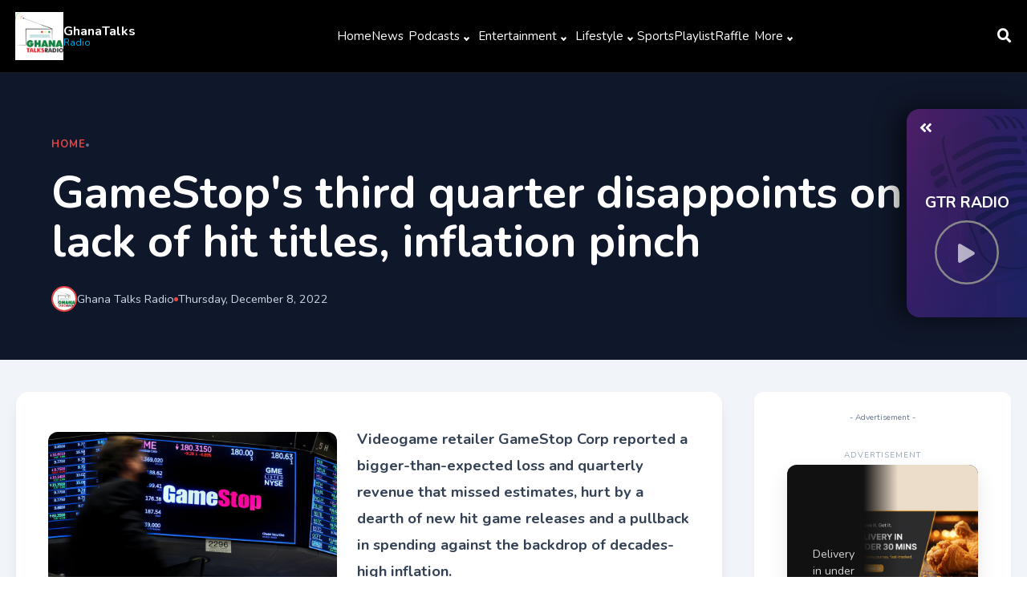

--- FILE ---
content_type: text/html; charset=UTF-8
request_url: https://dev.ghanatalksradio.com/index.php/api/podcast/1/
body_size: 5795
content:
{"status":true,"message":"Data Feteched successfully1","data":[{"data":{"id":"3402","show_id":"29","start_date":"2025-12-23 07:00:00","end_date":"2025-12-23 10:00:00","url":"https:\/\/firebasestorage.googleapis.com\/v0\/b\/ghanatalksradio-bad6a.appspot.com\/o\/GhanaTalks%20BFS%20%2023rd%20DECEMBER%202025.mp3?alt=media&token=4e9363ee-fcdf-4b15-8ea3-26e0e32a3a97","description":"1. Constitution Review Committee presents final report\r\n\r\n2. Attorney-General Announces Prosecutions in Major Financial Crimes","catchup_id":"28","title":"23rd December, 2025  GTBS morning show Discussion ","slug":"23rd-december-2025-gtbs-morning-show-discussion","image":"","external":"[{\"spotify\":\"\"},{\"youtube\":\"\"}]"},"details":{"id":"29","name":"GhanaTalks Breakfast Show","image":"202503030459_kKpbt97YsvBML8oTDqUX.jpg","catchup_id":"28","slug":"ghanatalks-breakfast-show","external":"[{\"spotify\":\"https:\\\/\\\/open.spotify.com\\\/show\\\/7sFruONaH6GnIeUzhxgJWn?si=K9E68GEbRDe0pYbgsb4Rjw\"},{\"apple\":\"https:\\\/\\\/podcasts.apple.com\\\/us\\\/podcast\\\/ghanatalks-breakfast-show\\\/id1653804938\"},{\"youtube\":\"https:\\\/\\\/www.youtube.com\\\/playlist?list=PLFd5EYmpsL7kd27DSKKsG6JZiQatuip8w\"},{\"amazon\":\"https:\\\/\\\/music.amazon.co.uk\\\/podcasts\\\/5f9bc0d2-4475-4f16-bda8-d5c08f691969\\\/ghanatalks-breakfast-show\"},{\"google\":\"\"}]"},"status":false},{"data":{"id":"3401","show_id":"6","start_date":"2025-12-23 08:00:00","end_date":"2025-12-23 08:30:00","url":"https:\/\/firebasestorage.googleapis.com\/v0\/b\/ghanatalksradio-bad6a.appspot.com\/o\/GTR%20MORNING%20NEWS%2023rd%20December%20%202025.mp3?alt=media&token=6a1cc394-9f81-402f-9697-1f10b4ac1085","description":"President Mahama Sets Up Implementation Committee For Constitutional Reforms\r\n\r\nPresident Mahama Orders $78m Payment to Complete Takoradi-Agona-Nkwanta Road\r\n\r\nAG to Prosecute LPG Founder Kofi Akpaloo and Wife Over COCOBOD Contract Fraud\r\n\r\nDeputy Director of GES reavels Hands-on Learning  in Govt's Education Revamp\r\n\r\nEvent Organisers Face Accountability for Post-Programme Filth\r\n\r\nTraditional Leaders Sound Alarm Over Drug Abuse in Ashanti Region's Zongo Communities\r\n\r\nNACOC to intensify drug checks at public events this festive season\r\nUS$365m IMF cash credited to BoG account\r\n\r\nI delivered 9\/10 performance- Hearts of Oak Goalkeeper states after draw\r\n\r\nSarkodie recounts terrible \u2018wee biscuit\u2019 experience during US show\r\n","catchup_id":"6","title":"Morning News Read By Deborah Adorsu On GhanaTalksRadio at 8:00am on December 23, 2025","slug":"morning-news-read-by-deborah-adorsu-on-ghanatalksr","image":"","external":"[{\"spotify\":\"\"},{\"youtube\":\"\"}]"},"details":{"id":"6","name":"Daily News and Sports Update","image":"202109161421_CYaIzhvomZcJU9bt5WMe.jpg","catchup_id":"6","slug":"daily-news-and-sports-update","external":"[{\"spotify\":\"\"},{\"apple\":\"\"},{\"youtube\":\"\"},{\"amazon\":\"https:\\\/\\\/music.amazon.co.uk\\\/podcasts\\\/4de86bf6-6805-4c8c-a815-a68b440b73a3\\\/gtr-news-sports-and-entertainment-digest\"},{\"google\":\"https:\\\/\\\/podcasts.google.com\\\/feed\\\/aHR0cHM6Ly9wb2RjYXN0Lnplbm9tZWRpYS5jb20vYXBpL3B1YmxpYy9wb2RjYXN0cy9hZ3h6Zm5wbGJtOHRjM1JoZEhOeUt3c1NDa0YxZEdoRmJuUnBkSGtZZ0lDd21jMmlrUWdNQ3hJSFVHOWtZMkZ6ZEJpQWdMQzkxZURpQ2d5aUFRZHNhV0p5WVhKNS9yc3M?sa=X&ved=0CAIQ9sEGahgKEwjgqerSvYj-AhUAAAAAHQAAAAAQwgI\"}]"},"status":false},{"data":{"id":"3400","show_id":"6","start_date":"2025-12-22 17:30:00","end_date":"2025-12-22 17:50:00","url":"https:\/\/firebasestorage.googleapis.com\/v0\/b\/ghanatalksradio-bad6a.appspot.com\/o\/GTR%20EVENING%20NEWS%2022th%20DECEMBER%20%202025.mp3?alt=media&token=f37b0e70-afc2-4492-8a0f-c29d364fae0d","description":"\r\nLands Minister presents first responsible co-operative mining permit\r\n\r\nTransparency International urges Greater Transparency in gov\u2019t investments\r\n\r\nPoliticians Urged to Stay Out of Chieftaincy Dispute\r\n\r\nConstitutional Review Committee proposes Five-year Presidential term\r\n\r\nPolice raid Tamale in anti-narcotics operation\r\n\r\nKumasi: Temporary outages expected as GRIDCo connects new Anwomaso plan\r\n\r\nChairman Wontumi pressured Exim Bank to release cash for \u2018non-existent\u2019 workers \u2013 AG\r\n\r\nAG to prosecute Wontumi Farms, directors over GHS24m EXIM Bank fraud\r\n\r\nGold price climbs above $4,400 to hit record high\r\n \r\nWorld Cup $9m to go into Sports Fund unless additional costs arise\u201d \u2013 Kofi Adams\r\n\r\n Shatta Wale pushes me to sing more on my songs \u2013 Sarkodie\r\n\r\n\r\n","catchup_id":"6","title":"Evening news Read By Deborah Adorsu On GhanaTalksRadio at 5:30pm On December 22, 2025","slug":"evening-news-read-by-deborah-adorsu-on-ghanatalksr","image":"","external":"[{\"spotify\":\"\"},{\"youtube\":\"\"}]"},"details":{"id":"6","name":"Daily News and Sports Update","image":"202109161421_CYaIzhvomZcJU9bt5WMe.jpg","catchup_id":"6","slug":"daily-news-and-sports-update","external":"[{\"spotify\":\"\"},{\"apple\":\"\"},{\"youtube\":\"\"},{\"amazon\":\"https:\\\/\\\/music.amazon.co.uk\\\/podcasts\\\/4de86bf6-6805-4c8c-a815-a68b440b73a3\\\/gtr-news-sports-and-entertainment-digest\"},{\"google\":\"https:\\\/\\\/podcasts.google.com\\\/feed\\\/aHR0cHM6Ly9wb2RjYXN0Lnplbm9tZWRpYS5jb20vYXBpL3B1YmxpYy9wb2RjYXN0cy9hZ3h6Zm5wbGJtOHRjM1JoZEhOeUt3c1NDa0YxZEdoRmJuUnBkSGtZZ0lDd21jMmlrUWdNQ3hJSFVHOWtZMkZ6ZEJpQWdMQzkxZURpQ2d5aUFRZHNhV0p5WVhKNS9yc3M?sa=X&ved=0CAIQ9sEGahgKEwjgqerSvYj-AhUAAAAAHQAAAAAQwgI\"}]"},"status":false},{"data":{"id":"3399","show_id":"6","start_date":"2025-12-22 12:00:00","end_date":"2025-12-22 12:29:00","url":"https:\/\/firebasestorage.googleapis.com\/v0\/b\/ghanatalksradio-bad6a.appspot.com\/o\/GTR%20MID-DAY%20NEWS%2022nd%20December%202025.mp3?alt=media&token=ce4f93bc-744c-42ec-9882-4028d4a71343","description":"Forestry Commission Deputy CEO Calls for Better Deal for Mining Communities\r\n\r\nNewscenter Editor Denounce the Mining Sector for Lack of Transparency\r\n\r\nSecurity Agencies Urged to Intensify National Sanitation Efforts\r\n\r\nGovernment Sets Sights on Quality Roads with Bitumen Standardization\r\n\r\nGovernment to Enforce Strict Measures on Illicit Firearms After Amnesty Deadline\r\n\r\nSekondi Youth Demand Appointment of Substantive Chief Amidst Frustration and Disunity\r\n\r\nMahama to receive final constitutional review committee report today\r\n\r\nNDC supported establishment of Office of the Special Prosecutor \u2013 Samuel Jinapor\r\n\r\nDVLA warns public over fake Facebook account impersonating CEO\r\n\r\nLegislative reforms will prevent return to 2022 financial crisis \u2013 BoG Governor\r\n\r\nHotels, guesthouses record high occupancy ahead of Christmas\r\n\r\nCraig Richards, \u2018Worldwide\u2019, the winners from Legacy Rise and Match Room\u2019s historic boxing night in Accra\r\n\r\nA very dirty Christmas\u2019 \u2013 Christain group angry over title of new Nollywood movie, cautions Ini Edo\r\n","catchup_id":"6","title":" Midday News Read By Deborah Adorsu On GhanaTalksRadio at 8:00am on December 22, 2025","slug":"midday-news-read-by-deborah-adorsu-on-ghanatalksra","image":"","external":"[{\"spotify\":\"\"},{\"youtube\":\"\"}]"},"details":{"id":"6","name":"Daily News and Sports Update","image":"202109161421_CYaIzhvomZcJU9bt5WMe.jpg","catchup_id":"6","slug":"daily-news-and-sports-update","external":"[{\"spotify\":\"\"},{\"apple\":\"\"},{\"youtube\":\"\"},{\"amazon\":\"https:\\\/\\\/music.amazon.co.uk\\\/podcasts\\\/4de86bf6-6805-4c8c-a815-a68b440b73a3\\\/gtr-news-sports-and-entertainment-digest\"},{\"google\":\"https:\\\/\\\/podcasts.google.com\\\/feed\\\/aHR0cHM6Ly9wb2RjYXN0Lnplbm9tZWRpYS5jb20vYXBpL3B1YmxpYy9wb2RjYXN0cy9hZ3h6Zm5wbGJtOHRjM1JoZEhOeUt3c1NDa0YxZEdoRmJuUnBkSGtZZ0lDd21jMmlrUWdNQ3hJSFVHOWtZMkZ6ZEJpQWdMQzkxZURpQ2d5aUFRZHNhV0p5WVhKNS9yc3M?sa=X&ved=0CAIQ9sEGahgKEwjgqerSvYj-AhUAAAAAHQAAAAAQwgI\"}]"},"status":false},{"data":{"id":"3398","show_id":"6","start_date":"2025-12-22 08:00:00","end_date":"2025-12-22 08:20:00","url":"https:\/\/firebasestorage.googleapis.com\/v0\/b\/ghanatalksradio-bad6a.appspot.com\/o\/GTR%20MORNING%20NEWS%2022th%20DECEMBER%2C%202025.mp3?alt=media&token=050b30c7-1f94-4538-ace9-8336bc30d33b","description":"Dormaahene Urges prosecution over stalled national cathedral project\r\n \r\nFormer Deputy Finance minister called for Dedicated Health Infrastructure\r\n\r\nMinistry Boosts blue water guards with 636 new blue water guards bringing\r\n \r\nGhanaian Graduate students in US cry out for financial support amidst rising costs\r\n\r\nEC must head supreme Court amidst kpandai rerun controversy\r\n \r\nCOCOBOD warns cocoa value slump could hit next year\u2019s FOB price\r\n\r\nGPL 2025\/26: Aduana hold Hearts in Dormaa\r\n\r\nGPL 2025\/26: Mamah strike powers Samartex past Heart of Lions\r\n\r\n \u2018I collaborated with Omah Lay because he thought I hated him\u2019 \u2013 Davido","catchup_id":"6","title":"Morning News Read By Deborah Adorsu On GhanaTalksRadio at 8:00am on December 22, 2025","slug":"morning-news-read-by-deborah-adorsu-on-ghanatalksr","image":"","external":"[{\"spotify\":\"\"},{\"youtube\":\"\"}]"},"details":{"id":"6","name":"Daily News and Sports Update","image":"202109161421_CYaIzhvomZcJU9bt5WMe.jpg","catchup_id":"6","slug":"daily-news-and-sports-update","external":"[{\"spotify\":\"\"},{\"apple\":\"\"},{\"youtube\":\"\"},{\"amazon\":\"https:\\\/\\\/music.amazon.co.uk\\\/podcasts\\\/4de86bf6-6805-4c8c-a815-a68b440b73a3\\\/gtr-news-sports-and-entertainment-digest\"},{\"google\":\"https:\\\/\\\/podcasts.google.com\\\/feed\\\/aHR0cHM6Ly9wb2RjYXN0Lnplbm9tZWRpYS5jb20vYXBpL3B1YmxpYy9wb2RjYXN0cy9hZ3h6Zm5wbGJtOHRjM1JoZEhOeUt3c1NDa0YxZEdoRmJuUnBkSGtZZ0lDd21jMmlrUWdNQ3hJSFVHOWtZMkZ6ZEJpQWdMQzkxZURpQ2d5aUFRZHNhV0p5WVhKNS9yc3M?sa=X&ved=0CAIQ9sEGahgKEwjgqerSvYj-AhUAAAAAHQAAAAAQwgI\"}]"},"status":false},{"data":{"id":"3397","show_id":"29","start_date":"2025-12-22 07:00:00","end_date":"2025-12-22 10:09:00","url":"https:\/\/firebasestorage.googleapis.com\/v0\/b\/ghanatalksradio-bad6a.appspot.com\/o\/GhanaTalks%20BFS%20%2022th%20DECEMBER%202025.mp3?alt=media&token=5f3cfa54-921a-4998-b781-19d2515a10b9","description":"1. Govt revokes L.I. 2462, bans mining in forest reserves\r\n\r\n2. Unemployment Stays High at 12.8% as Youth Job Concerns Grow\r\n\r\n3. Government files extradition request for Ken Ofori-Atta","catchup_id":"28","title":"22nd December 2025  GTBS morning show Discussion ","slug":"22nd-december-2025-gtbs-morning-show-discussion","image":"","external":"[{\"spotify\":\"\"},{\"youtube\":\"\"}]"},"details":{"id":"29","name":"GhanaTalks Breakfast Show","image":"202503030459_kKpbt97YsvBML8oTDqUX.jpg","catchup_id":"28","slug":"ghanatalks-breakfast-show","external":"[{\"spotify\":\"https:\\\/\\\/open.spotify.com\\\/show\\\/7sFruONaH6GnIeUzhxgJWn?si=K9E68GEbRDe0pYbgsb4Rjw\"},{\"apple\":\"https:\\\/\\\/podcasts.apple.com\\\/us\\\/podcast\\\/ghanatalks-breakfast-show\\\/id1653804938\"},{\"youtube\":\"https:\\\/\\\/www.youtube.com\\\/playlist?list=PLFd5EYmpsL7kd27DSKKsG6JZiQatuip8w\"},{\"amazon\":\"https:\\\/\\\/music.amazon.co.uk\\\/podcasts\\\/5f9bc0d2-4475-4f16-bda8-d5c08f691969\\\/ghanatalks-breakfast-show\"},{\"google\":\"\"}]"},"status":false},{"data":{"id":"3396","show_id":"17","start_date":"2025-12-19 19:00:00","end_date":"2025-12-19 20:30:00","url":"https:\/\/firebasestorage.googleapis.com\/v0\/b\/ghanatalksradio-bad6a.appspot.com\/o\/Time%20With%20Koo%20Ntakra%2019th%20December%202025.mp3?alt=media&token=01056ef9-48c2-4284-a649-a074644d6c7e","description":"Music, fans, and family - that's the ultimate vibe! ","catchup_id":"16","title":"Music, Fans and family ","slug":"music-fans-and-family","image":"","external":"[{\"spotify\":\"\"},{\"youtube\":\"\"}]"},"details":{"id":"17","name":"Time with Koo Ntakra","image":"202205054917_7NrCH13s0AZhSWgLxRaP.jpg","catchup_id":"16","slug":"time-with-koo-ntakra","external":"[{\"spotify\":\"https:\\\/\\\/open.spotify.com\\\/show\\\/6e7NWigISuWXCibm72Uqw7?si=36f870a9365243e0\"},{\"apple\":\"https:\\\/\\\/podcasts.apple.com\\\/gb\\\/podcast\\\/time-with-koo-ntakra\\\/id1622585885\"},{\"youtube\":\"https:\\\/\\\/www.youtube.com\\\/watch?v=u_NIyqcb5hY&list=PLFd5EYmpsL7meXqBvvyH9nk2eE0ZLQnVl\"},{\"amazon\":\"https:\\\/\\\/music.amazon.co.uk\\\/podcasts\\\/84fa597d-54d4-4779-ada0-95185793cbb6\\\/time-with-koo-ntakra\"},{\"google\":\"https:\\\/\\\/podcasts.google.com\\\/feed\\\/aHR0cHM6Ly9wb2RjYXN0Lnplbm9tZWRpYS5jb20vYXBpL3B1YmxpYy9wb2RjYXN0cy9hZ3h6Zm5wbGJtOHRjM1JoZEhOeUt3c1NDa0YxZEdoRmJuUnBkSGtZZ0lDd21jMmlrUWdNQ3hJSFVHOWtZMkZ6ZEJpQWdJaXJ0UGVlQ3d5aUFRZHNhV0p5WVhKNS9yc3M?sa=X&ved=0CAUQ9sEGahgKEwjwveGQv4j-AhUAAAAAHQAAAAAQmgI\"}]"},"status":false},{"data":{"id":"3395","show_id":"6","start_date":"2025-12-19 17:30:00","end_date":"2025-12-19 17:50:00","url":"https:\/\/firebasestorage.googleapis.com\/v0\/b\/ghanatalksradio-bad6a.appspot.com\/o\/GTR%20EVENING%20NEWS%2019th%20DECEMBER%20%202025.mp3?alt=media&token=8c260b73-8fe6-4013-bfe6-656f9928edec","description":"Mahama Pledges To Reclaim Ghana's Lost Heritage At Diaspora Summit\r\n\r\nNamibia advocates strong, unified reparations for Africa\r\n\r\nCLOSAG threatens industrial action over delayed salary structure\r\n\r\nMinistry of Education hands over 20 vehicles to Colleges of Education\r\n\r\nGov\u2019t resubmits Lithium mining agreement to Parliament\r\n\r\nMore OMCs drop pump prices ahead of Christmas as fuel costs ease\r\n\r\nGRA shuts down Four Chinese firms over tax compliance failures\r\n\r\nKeep politics out\u201d \u2014 Nii Lante Vanderpuye calls for independent body to manage Sports Fund\r\n\r\nNigerian music industry would have been boring without me\u2019 \u2013 Davido boasts\r\n","catchup_id":"6","title":"Evening news Read By Deborah Adorsu On GhanaTalksRadio at 5:30pm On December 19, 2025","slug":"evening-news-read-by-deborah-adorsu-on-ghanatalksr","image":"","external":"[{\"spotify\":\"\"},{\"youtube\":\"\"}]"},"details":{"id":"6","name":"Daily News and Sports Update","image":"202109161421_CYaIzhvomZcJU9bt5WMe.jpg","catchup_id":"6","slug":"daily-news-and-sports-update","external":"[{\"spotify\":\"\"},{\"apple\":\"\"},{\"youtube\":\"\"},{\"amazon\":\"https:\\\/\\\/music.amazon.co.uk\\\/podcasts\\\/4de86bf6-6805-4c8c-a815-a68b440b73a3\\\/gtr-news-sports-and-entertainment-digest\"},{\"google\":\"https:\\\/\\\/podcasts.google.com\\\/feed\\\/aHR0cHM6Ly9wb2RjYXN0Lnplbm9tZWRpYS5jb20vYXBpL3B1YmxpYy9wb2RjYXN0cy9hZ3h6Zm5wbGJtOHRjM1JoZEhOeUt3c1NDa0YxZEdoRmJuUnBkSGtZZ0lDd21jMmlrUWdNQ3hJSFVHOWtZMkZ6ZEJpQWdMQzkxZURpQ2d5aUFRZHNhV0p5WVhKNS9yc3M?sa=X&ved=0CAIQ9sEGahgKEwjgqerSvYj-AhUAAAAAHQAAAAAQwgI\"}]"},"status":false},{"data":{"id":"3394","show_id":"6","start_date":"2025-12-19 12:00:00","end_date":"2025-12-19 12:27:00","url":"https:\/\/firebasestorage.googleapis.com\/v0\/b\/ghanatalksradio-bad6a.appspot.com\/o\/GTR%20MID-DAY%20NEWS%2019th%20December%202025.mp3?alt=media&token=575517e2-bfc3-40ec-8432-0c68a8c6c3c7","description":"163 arrests, 5 convictions recorded in 109 drug cases \u2013 NACOC\r\n\r\nMore than 11 drug swoops conducted nationwide \u2013 NACOC\r\n\r\nIGP Yohuno Charges CID Officers to Intensify Crime Fight\r\n\r\nAfenyo-Markin Questions Government's Spending Amidst Large Appointee Numbers\r\n\r\nFinance Minister Defends Government's Prudent Spending\r\n\r\nGa Mantse Calls for New Master Plan to Transform Accra\r\n\r\nForeign Affairs Ministry commissions six buses to boost staff welfare\r\n\r\nWejia maintenance to disrupt water supply across 20 communities\r\n\r\nEOCO surpasses GH\u00a2200m target, records GH\u00a2337m recoveries in 2025 \u2013 AG\r\n\r\nCompany to roll out AI at ports lacks capacity, track record \u2013 Importers lament\r\n\r\nGhana Premier League is one of the most unattractive leagues in Africa- Vincent Assafuah\r\n\r\nJerry Ahmed Shaib questions betting tax link in Sports Fund Bill\r\n\r\nTrue love, understanding and forgiveness sustain my marriage \u2013 Celestine Donkor\r\n","catchup_id":"6","title":"Midday News Read By Deborah Adorsu On GhanaTalksRadio at 8:00am on December 19, 2025","slug":"midday-news-read-by-deborah-adorsu-on-ghanatalksra","image":"","external":"[{\"spotify\":\"\"},{\"youtube\":\"\"}]"},"details":{"id":"6","name":"Daily News and Sports Update","image":"202109161421_CYaIzhvomZcJU9bt5WMe.jpg","catchup_id":"6","slug":"daily-news-and-sports-update","external":"[{\"spotify\":\"\"},{\"apple\":\"\"},{\"youtube\":\"\"},{\"amazon\":\"https:\\\/\\\/music.amazon.co.uk\\\/podcasts\\\/4de86bf6-6805-4c8c-a815-a68b440b73a3\\\/gtr-news-sports-and-entertainment-digest\"},{\"google\":\"https:\\\/\\\/podcasts.google.com\\\/feed\\\/aHR0cHM6Ly9wb2RjYXN0Lnplbm9tZWRpYS5jb20vYXBpL3B1YmxpYy9wb2RjYXN0cy9hZ3h6Zm5wbGJtOHRjM1JoZEhOeUt3c1NDa0YxZEdoRmJuUnBkSGtZZ0lDd21jMmlrUWdNQ3hJSFVHOWtZMkZ6ZEJpQWdMQzkxZURpQ2d5aUFRZHNhV0p5WVhKNS9yc3M?sa=X&ved=0CAIQ9sEGahgKEwjgqerSvYj-AhUAAAAAHQAAAAAQwgI\"}]"},"status":false},{"data":{"id":"3393","show_id":"6","start_date":"2025-12-19 08:00:00","end_date":"2025-12-19 08:22:00","url":"https:\/\/firebasestorage.googleapis.com\/v0\/b\/ghanatalksradio-bad6a.appspot.com\/o\/GTR%20MORNING%20NEWS%2019th%20DECEMBER%2C%202025.mp3?alt=media&token=95e65e88-9927-46fe-953b-e6e98733ffb9","description":"AG Clarifies Stance on Factual Reporting\r\n\r\nAblakwa Highlights ORAL's Critical Victory Requirement\r\n\r\nDeputy Minority Whip Advocates Mandatory HIV Testing for Employees In public sectors\r\n\r\nTraditional Leaders Urge Government to Join Forces Against Galamsey\r\n\r\nMMDAs Urged to Remove Unauthorized Signages to Boost Road Safety\r\n\r\nMinister Praises Nutrifoods for Safety Record, Urges Expansion Under 24-Hour Economy Initiative\r\n\r\nTrade Ministry secures 40,000 acres in Yeji for Feed the Industry programme\r\n\r\nFIFA overturns three Malaysia matches amid player eligibility scandal\r\n\r\nUniMAC, AKUNA sign MoU to deliver hands on industry training for students","catchup_id":"6","title":"Morning News Read By Deborah Adorsu On GhanaTalksRadio at 8:00am on December 19, 2025","slug":"morning-news-read-by-deborah-adorsu-on-ghanatalksr","image":"","external":"[{\"spotify\":\"\"},{\"youtube\":\"\"}]"},"details":{"id":"6","name":"Daily News and Sports Update","image":"202109161421_CYaIzhvomZcJU9bt5WMe.jpg","catchup_id":"6","slug":"daily-news-and-sports-update","external":"[{\"spotify\":\"\"},{\"apple\":\"\"},{\"youtube\":\"\"},{\"amazon\":\"https:\\\/\\\/music.amazon.co.uk\\\/podcasts\\\/4de86bf6-6805-4c8c-a815-a68b440b73a3\\\/gtr-news-sports-and-entertainment-digest\"},{\"google\":\"https:\\\/\\\/podcasts.google.com\\\/feed\\\/aHR0cHM6Ly9wb2RjYXN0Lnplbm9tZWRpYS5jb20vYXBpL3B1YmxpYy9wb2RjYXN0cy9hZ3h6Zm5wbGJtOHRjM1JoZEhOeUt3c1NDa0YxZEdoRmJuUnBkSGtZZ0lDd21jMmlrUWdNQ3hJSFVHOWtZMkZ6ZEJpQWdMQzkxZURpQ2d5aUFRZHNhV0p5WVhKNS9yc3M?sa=X&ved=0CAIQ9sEGahgKEwjgqerSvYj-AhUAAAAAHQAAAAAQwgI\"}]"},"status":false}]}

--- FILE ---
content_type: text/html; charset=UTF-8
request_url: https://dev.ghanatalksradio.com/index.php/api/view/gamestops-third-quarter-disappoints-on-lack-of-hit-titles-inflation-pinch
body_size: 5637
content:
{"status":true,"message":"Data Feteched successfully","data":{"post":[{"ID":"101325","post_author":"1","post_date":"2022-12-08 07:52:01","post_date_gmt":"2022-12-08 07:52:01","post_content":"<!-- wp:paragraph -->\n<p><strong>Videogame retailer GameStop Corp\u00a0reported a bigger-than-expected loss and quarterly revenue that missed estimates, hurt by a dearth of new hit game releases and a pullback in spending against the backdrop of decades-high inflation.<\/strong><\/p>\n<!-- \/wp:paragraph -->\n\n<!-- wp:image {\"id\":101326,\"sizeSlug\":\"large\"} -->\n<figure class=\"wp-block-image size-large\"><img src=\"https:\/\/wordpress.ghanatalksradio.com\/wp-content\/uploads\/2022\/12\/GameStop.jpg\" alt=\"\" class=\"wp-image-101326\"\/><\/figure>\n<!-- \/wp:image -->\n\n<!-- wp:paragraph -->\n<p>GameStop launched a digital wallet earlier this year to enable transactions in a marketplace it is building for gamers and others to buy, sell and trade non-fungible tokens, or NFTs.<\/p>\n<!-- \/wp:paragraph -->\n\n<!-- wp:paragraph -->\n<p>However, with crypto winter setting in and the value of cryptocurrencies plummeting, GameStop's digital wallet ambitions face a bleak future.<\/p>\n<!-- \/wp:paragraph -->\n\n<!-- wp:paragraph -->\n<p>Gaming companies are also staring at a slowdown in demand for video games from pandemic highs, further exacerbated by stubbornly high inflation that has crimped consumer spending ahead of the key holiday season.<\/p>\n<!-- \/wp:paragraph -->\n\n<!-- wp:paragraph -->\n<p>GameStop posted revenue of $1.19 billion in the third quarter, missing estimates of $1.36 billion, according to Refinitiv IBES data.<\/p>\n<!-- \/wp:paragraph -->\n\n<!-- wp:paragraph -->\n<p>On an adjusted basis, the company lost 31 cents per share, compared with analysts' estimates of a loss of 28 cents per share.<\/p>\n<!-- \/wp:paragraph -->\n\n<!-- wp:list -->\n<ul><li><strong><a href=\"https:\/\/www.ghanatalksradio.com\/microsoft-to-bring-call-of-duty-to-nintendo-sony-on-the-spot\">Microsoft to bring Call of Duty to Nintendo, Sony on the spot<\/a><\/strong><\/li><\/ul>\n<!-- \/wp:list -->\n\n<!-- wp:paragraph -->\n<p>\"They managed working capital well, so they didn't burn much cash, but they still had a loss of about $95 million. That's unsustainable unless they get profitable one of these days, and directionally, it doesn't look like that's going to happen,\" Wedbush analyst Michael Pachter said.<\/p>\n<!-- \/wp:paragraph -->\n\n<!-- wp:paragraph -->\n<p>GameStop's expenses as a percentage of revenue was 32.7% in the quarter, down from 34.1% in the second quarter, as the company has tried to cut costs by reducing its workforce and shutting down stores.<\/p>\n<!-- \/wp:paragraph -->\n\n<!-- wp:paragraph -->\n<p>The company's shares were up about 1% in after-market trading.<\/p>\n<!-- \/wp:paragraph -->\n\n<!-- wp:paragraph -->\n<p>\"We anticipate capital expenditure will remain at similar or reduced levels now that the company has largely completed its period of heavy investment,\" GameStop Chief Executive Matt Furlong said.<\/p>\n<!-- \/wp:paragraph -->","post_title":"GameStop's third quarter disappoints on lack of hit titles, inflation pinch","post_excerpt":"","post_status":"publish","comment_status":"open","ping_status":"closed","post_password":"","post_name":"gamestops-third-quarter-disappoints-on-lack-of-hit-titles-inflation-pinch","to_ping":"","pinged":"","post_modified":"2022-12-08 07:52:05","post_modified_gmt":"2022-12-08 07:52:05","post_content_filtered":"","post_parent":"0","guid":"https:\/\/wordpress.ghanatalksradio.com\/?p=101325","menu_order":"0","post_type":"post","post_mime_type":"","comment_count":"0"}],"img":["https:\/\/wordpress.ghanatalksradio.com\/wp-content\/uploads\/2022\/12\/GameStop.jpg"],"othernews":[{"ID":"168580","post_author":"62","post_date":"2025-11-14 15:58:45","post_date_gmt":"2025-11-14 15:58:45","post_content":"<!-- wp:paragraph -->\n<p>Ghana\u2019s national football team, the Black Stars, suffered a defeat against Japan in an international friendly on Friday, November 14, 2025.<\/p>\n<!-- \/wp:paragraph -->\n\n<!-- wp:paragraph -->\n<p>The match was held as part of preparations for upcoming competitions.<\/p>\n<!-- \/wp:paragraph -->\n\n<!-- wp:paragraph -->\n<p>Despite a spirited performance, the Black Stars were unable to break down the Japanese defence and conceded two goals against the Asians.<\/p>\n<!-- \/wp:paragraph -->\n\n<!-- wp:paragraph -->\n<p>The match provided both teams with an opportunity to test tactics, integrate new players, and build chemistry ahead of future tournaments.<\/p>\n<!-- \/wp:paragraph -->\n\n<!-- wp:paragraph -->\n<p>In the course of the match, Black Stars midfielder Abu Francis sustained a serious injury against Japan\u2018s Aoi Tanaka.<\/p>\n<!-- \/wp:paragraph -->\n\n<!-- wp:paragraph -->\n<p>Ghana\u2019s coach noted that while the result was disappointing, the team will take lessons from the game to improve performance in competitive fixtures.<\/p>\n<!-- \/wp:paragraph -->\n\n<!-- wp:paragraph -->\n<p>The Black Stars will take on South Korea in Seoul in the next international friendly on Tuesday, November 18, 2025.<\/p>\n<!-- \/wp:paragraph -->","post_title":"Black Star's suffers 2-0 defeat to Japan in international friendly","post_excerpt":"","post_status":"publish","comment_status":"open","ping_status":"closed","post_password":"","post_name":"black-stars-suffers-2-0-defeat-to-japan-in-international-friendly","to_ping":"","pinged":"","post_modified":"2025-11-14 15:58:46","post_modified_gmt":"2025-11-14 15:58:46","post_content_filtered":"","post_parent":"0","guid":"https:\/\/wordpress.ghanatalksradio.com\/?p=168580","menu_order":"0","post_type":"post","post_mime_type":"","comment_count":"0","image":"https:\/\/wordpress.ghanatalksradio.com\/wp-content\/uploads\/2025\/11\/G5tvq7JWkAA33iP.jpg","categoryname":"Sports","slugdetails":"Ghana\u2019s national football team, the Black Stars, suffered a defeat against Japan in an international friendly on Friday, November 14, 2025.The match was held as part of preparations for upcoming competitions.Despite a spirited performance, the Black Stars were unable to break down the Japanese defence and conceded two goals against the Asians.The match provided both teams with an opportunity to test tactics, integrate new players, and build chemistry ahead of future tournaments.In the course of the match, Black Stars midfielder Abu Francis sustained a serious injury against Japan\u2018s Aoi Tanaka.Ghana\u2019s coach noted that while the result was disappointing, the team will take lessons from the game to improve performance in competitive fixtures.The Black Stars will take on South Korea in Seoul in the next international friendly on Tuesday, November 18, 2025."},{"ID":"167487","post_author":"62","post_date":"2025-09-17 10:51:22","post_date_gmt":"2025-09-17 10:51:22","post_content":"<!-- wp:paragraph -->\n<p>Black Stars midfielder Thomas Partey has pleaded not guilty to five counts of rape and one count of sexual assault, with his trial scheduled to begin on November 2, 2026.<\/p>\n<!-- \/wp:paragraph -->\n\n<!-- wp:paragraph -->\n<p>According to the Crown Prosecution Service (CPS) in the UK, the former Arsenal star faces two counts of rape involving one woman and three counts involving another, while the sexual assault charge relates to a third woman. Partey has denied all the charges.<\/p>\n<!-- \/wp:paragraph -->\n\n<!-- wp:paragraph -->\n<p>The 32-year-old confirmed his plea at Southwark Crown Court on Wednesday, September 17. He appeared in court wearing black trousers, a black quarter-zip jumper, and a blue jacket.<\/p>\n<!-- \/wp:paragraph -->\n\n<!-- wp:paragraph -->\n<p>The plea came just hours after he featured for Spanish side Villarreal in their UEFA Champions League clash against Tottenham Hotspur, where he was jeered by Spurs fans throughout the game. Villarreal lost the match 1-0.<\/p>\n<!-- \/wp:paragraph -->\n\n<!-- wp:paragraph -->\n<p>The alleged offences are said to have taken place between 2021 and 2022. The Metropolitan Police confirmed that the first report was received in February 2022. Partey was formally charged shortly after leaving Arsenal at the end of his contract in June this year.<\/p>\n<!-- \/wp:paragraph -->\n\n<!-- wp:paragraph -->\n<p>He had earlier appeared before Westminster Magistrates\u2019 Court, where he was granted bail under strict conditions, including being barred from contacting any of the women involved in the case.<\/p>\n<!-- \/wp:paragraph -->\n\n<!-- wp:paragraph -->\n<p>Partey\u2019s lawyer has maintained that the midfielder \u201cdenies all the charges against him\u201d and \u201cwelcomes the opportunity to finally clear his name.\u201d<\/p>\n<!-- \/wp:paragraph -->\n\n<!-- wp:paragraph -->\n<p>The Ghana international signed for Villarreal on August 7, 2025, a move that initially drew protests from some supporters of the Spanish club.<\/p>\n<!-- \/wp:paragraph -->\n\n<!-- wp:paragraph -->\n<p>His plea hearing was originally set for September 2 at the Old Bailey but was adjourned without explanation, leading to Wednesday\u2019s appearance \u2014 less than a day after the Champions League fixture.<\/p>\n<!-- \/wp:paragraph -->","post_title":"Thomas Partey denies rape, sexual assault charges, trial set for Nov. 2026","post_excerpt":"","post_status":"publish","comment_status":"open","ping_status":"closed","post_password":"","post_name":"thomas-partey-denies-rape-sexual-assault-charges-trial-set-for-nov-2026","to_ping":"","pinged":"","post_modified":"2025-09-17 10:51:23","post_modified_gmt":"2025-09-17 10:51:23","post_content_filtered":"","post_parent":"0","guid":"https:\/\/wordpress.ghanatalksradio.com\/?p=167487","menu_order":"0","post_type":"post","post_mime_type":"","comment_count":"0","image":"https:\/\/wordpress.ghanatalksradio.com\/wp-content\/uploads\/2020\/01\/Thomas-Partey.jpg","categoryname":"Sports","slugdetails":"Black Stars midfielder Thomas Partey has pleaded not guilty to five counts of rape and one count of sexual assault, with his trial scheduled to begin on November 2, 2026.According to the Crown Prosecution Service (CPS) in the UK, the former Arsenal star faces two counts of rape involving one woman and three counts involving another, while the sexual assault charge relates to a third woman. Partey has denied all the charges.The 32-year-old confirmed his plea at Southwark Crown Court on Wednesday, September 17. He appeared in court wearing black trousers, a black quarter-zip jumper, and a blue jacket.The plea came just hours after he featured for Spanish side Villarreal in their UEFA Champions League clash against Tottenham Hotspur, where he was jeered by Spurs fans throughout the game. Villarreal lost the match 1-0.The alleged offences are said to have taken place between 2021 and 2022. The Metropolitan Police confirmed that the first report was received in February 2022. Partey was formally charged shortly after leaving Arsenal at the end of his contract in June this year.He had earlier appeared before Westminster Magistrates\u2019 Court, where he was granted bail under strict conditions, including being barred from contacting any of the women involved in the case.Partey\u2019s lawyer has maintained that the midfielder \u201cdenies all the charges against him\u201d and \u201cwelcomes the opportunity to finally clear his name.\u201dThe Ghana international signed for Villarreal on August 7, 2025, a move that initially drew protests from some supporters of the Spanish club.His plea hearing was originally set for September 2 at the Old Bailey but was adjourned without explanation, leading to Wednesday\u2019s appearance \u2014 less than a day after the Champions League fixture."},{"ID":"167236","post_author":"62","post_date":"2025-09-02 14:41:36","post_date_gmt":"2025-09-02 14:41:36","post_content":"<!-- wp:paragraph -->\n<p>Former Arsenal midfielder Thomas Partey\u2019s scheduled court hearing at the Old Bailey has been adjourned without explanation. The Ghanaian international, now playing for Spanish side Villarreal, is facing five counts of rape and one count of sexual assault.<\/p>\n<!-- \/wp:paragraph -->\n\n<!-- wp:paragraph -->\n<p>Partey, 32, is accused of two counts of rape against one woman, three counts against a second woman, and a separate sexual assault against a third. The alleged offences occurred between 2021 and 2022, according to the Metropolitan Police. He denies all charges.<\/p>\n<!-- \/wp:paragraph -->\n\n<!-- wp:paragraph -->\n<p>The Crown Prosecution Service (CPS) confirmed that the first complaint was made in February 2022. Partey previously appeared at Westminster Magistrates\u2019 Court, where he was granted bail on the condition that he does not contact any of the complainants.<\/p>\n<!-- \/wp:paragraph -->\n\n<!-- wp:paragraph -->\n<p>The adjourned hearing has been rescheduled for September 17 at Southwark Crown Court\u2014just a day after Villarreal face Tottenham Hotspur in a Champions League clash in London.<\/p>\n<!-- \/wp:paragraph -->\n\n<!-- wp:image {\"linkDestination\":\"custom\"} -->\n<figure class=\"wp-block-image\"><a href=\"https:\/\/www.vallexlease.com\/\"><img src=\"https:\/\/citinewsroom.com\/wp-content\/uploads\/2025\/08\/VL-970x250-1.png\" alt=\"\" \/><\/a><\/figure>\n<!-- \/wp:image -->\n\n<!-- wp:paragraph -->\n<p>Partey\u2019s transfer to Villarreal in early August drew heavy criticism due to his ongoing case. A petition was launched by furious fans opposing the signing, and he was booed during his debut against Real Oviedo. Despite the controversy, he has already made three La Liga appearances for the club.<\/p>\n<!-- \/wp:paragraph -->\n\n<!-- wp:paragraph -->\n<p>Villarreal president Fernando Roig has defended the decision to sign the midfielder, stressing the importance of upholding the presumption of innocence.<\/p>\n<!-- \/wp:paragraph -->\n\n<!-- wp:paragraph -->\n<p>\u201cThe player is currently undergoing legal proceedings. He maintains his innocence and denies the charges against him,\u201d Roig said. \u201cAt this moment, Partey is as innocent as the rest of us here. A fundamental right like this must be respected.\u201d<\/p>\n<!-- \/wp:paragraph -->\n\n<!-- wp:paragraph -->\n<p>Roig condemned violence of any form but insisted the club would not bow to external pressure, urging Villarreal fans to support the team and allow the courts to determine the outcome.<\/p>\n<!-- \/wp:paragraph -->\n\n<!-- wp:paragraph -->\n<p>Meanwhile, Partey is also expected to feature for Ghana in their 2026 World Cup qualifiers against Chad on September 4 and Mali on September 8.<\/p>\n<!-- \/wp:paragraph -->","post_title":"Thomas Partey\u2019s rape case adjourned to Sept. 17 without explanation","post_excerpt":"","post_status":"publish","comment_status":"open","ping_status":"closed","post_password":"","post_name":"thomas-parteys-rape-case-adjourned-to-sept-17-without-explanation","to_ping":"","pinged":"","post_modified":"2025-09-02 14:41:38","post_modified_gmt":"2025-09-02 14:41:38","post_content_filtered":"","post_parent":"0","guid":"https:\/\/wordpress.ghanatalksradio.com\/?p=167236","menu_order":"0","post_type":"post","post_mime_type":"","comment_count":"0","image":"https:\/\/wordpress.ghanatalksradio.com\/wp-content\/uploads\/2021\/08\/Thomas-partey.jpg","categoryname":"Sports","slugdetails":"Former Arsenal midfielder Thomas Partey\u2019s scheduled court hearing at the Old Bailey has been adjourned without explanation. The Ghanaian international, now playing for Spanish side Villarreal, is facing five counts of rape and one count of sexual assault.Partey, 32, is accused of two counts of rape against one woman, three counts against a second woman, and a separate sexual assault against a third. The alleged offences occurred between 2021 and 2022, according to the Metropolitan Police. He denies all charges.The Crown Prosecution Service (CPS) confirmed that the first complaint was made in February 2022. Partey previously appeared at Westminster Magistrates\u2019 Court, where he was granted bail on the condition that he does not contact any of the complainants.The adjourned hearing has been rescheduled for September 17 at Southwark Crown Court\u2014just a day after Villarreal face Tottenham Hotspur in a Champions League clash in London.Partey\u2019s transfer to Villarreal in early August drew heavy criticism due to his ongoing case. A petition was launched by furious fans opposing the signing, and he was booed during his debut against Real Oviedo. Despite the controversy, he has already made three La Liga appearances for the club.Villarreal president Fernando Roig has defended the decision to sign the midfielder, stressing the importance of upholding the presumption of innocence.\u201cThe player is currently undergoing legal proceedings. He maintains his innocence and denies the charges against him,\u201d Roig said. \u201cAt this moment, Partey is as innocent as the rest of us here. A fundamental right like this must be respected.\u201dRoig condemned violence of any form but insisted the club would not bow to external pressure, urging Villarreal fans to support the team and allow the courts to determine the outcome.Meanwhile, Partey is also expected to feature for Ghana in their 2026 World Cup qualifiers against Chad on September 4 and Mali on September 8."},{"ID":"166934","post_author":"1","post_date":"2025-08-26 19:43:02","post_date_gmt":"2025-08-26 19:43:02","post_content":"<!-- wp:image {\"id\":166935,\"sizeSlug\":\"large\"} -->\n<figure class=\"wp-block-image size-large\"><img src=\"https:\/\/wordpress.ghanatalksradio.com\/wp-content\/uploads\/2025\/08\/Gold-Stars-1.jpg\" alt=\"\" class=\"wp-image-166935\"\/><\/figure>\n<!-- \/wp:image -->\n\n<!-- wp:paragraph -->\n<p>Bibiani Gold Stars goalkeeper Emmanuel Kobi says his side is fully prepared to take on Kumasi Asante Kotoko in the Champion of Champions match.<\/p>\n<!-- \/wp:paragraph -->\n\n<!-- wp:paragraph -->\n<p>The annual fixture will see the Ghana Premier League champions, Gold Stars, face FA Cup winners Kotoko on Sunday, August 31, at 15:00 GMT at the Dun\u2019s Park in Bibiani.<\/p>\n<!-- \/wp:paragraph -->\n\n<!-- wp:image {\"id\":166936,\"width\":735,\"height\":524,\"sizeSlug\":\"large\"} -->\n<figure class=\"wp-block-image size-large is-resized\"><img src=\"https:\/\/wordpress.ghanatalksradio.com\/wp-content\/uploads\/2025\/08\/Gold-Stars-1140x815-1-1024x732.jpg\" alt=\"\" class=\"wp-image-166936\" width=\"735\" height=\"524\"\/><\/figure>\n<!-- \/wp:image -->\n\n<!-- wp:paragraph -->\n<p>The encounter comes just weeks after both clubs featured in the GHALCA Top 4 tournament, where Gold Stars emerged winners. Kotoko, however, endured a disappointing campaign, finishing bottom after losing all three matches, including a 2-1 defeat to Gold Stars in the opening game.<\/p>\n<!-- \/wp:paragraph -->\n\n<!-- wp:image {\"id\":166937,\"sizeSlug\":\"large\"} -->\n<figure class=\"wp-block-image size-large\"><img src=\"https:\/\/wordpress.ghanatalksradio.com\/wp-content\/uploads\/2025\/08\/Hearts-3-1536x1024-1-1024x683.jpg\" alt=\"\" class=\"wp-image-166937\"\/><\/figure>\n<!-- \/wp:image -->\n\n<!-- wp:paragraph -->\n<p>Speaking to the club\u2019s media team, Kobi expressed confidence in his side\u2019s readiness for the challenge.<br>\u201cOnce we have been able to lift the Ghana Premier League, we are not scared of any team. We are ready to face Kotoko, and we must aim to win the Champion of Champions Cup,\u201d he said.<\/p>\n<!-- \/wp:paragraph -->\n\n<!-- wp:paragraph -->\n<p>Gold Stars, who are also preparing for their CAF Champions League campaign against Algerian side JS Kabylie on September 19, see the clash as a key test of their form ahead of continental football.<\/p>\n<!-- \/wp:paragraph -->\n\n<!-- wp:image {\"id\":166938,\"width\":704,\"height\":490,\"sizeSlug\":\"large\"} -->\n<figure class=\"wp-block-image size-large is-resized\"><img src=\"https:\/\/wordpress.ghanatalksradio.com\/wp-content\/uploads\/2025\/08\/Hearts-2-1536x1071-1-1024x714.jpg\" alt=\"\" class=\"wp-image-166938\" width=\"704\" height=\"490\"\/><\/figure>\n<!-- \/wp:image -->","post_title":"Gold Stars\u2019 Emmanuel Kobi declares readiness for Super Cup clash with Kotoko","post_excerpt":"","post_status":"publish","comment_status":"open","ping_status":"closed","post_password":"","post_name":"gold-stars-emmanuel-kobi-declares-readiness-for-super-cup-clash-with-kotoko","to_ping":"","pinged":"","post_modified":"2025-08-26 19:43:04","post_modified_gmt":"2025-08-26 19:43:04","post_content_filtered":"","post_parent":"0","guid":"https:\/\/wordpress.ghanatalksradio.com\/?p=166934","menu_order":"0","post_type":"post","post_mime_type":"","comment_count":"0","image":"https:\/\/wordpress.ghanatalksradio.com\/wp-content\/uploads\/2025\/08\/Gold-Stars-1.jpg","categoryname":"Sports","slugdetails":"Bibiani Gold Stars goalkeeper Emmanuel Kobi says his side is fully prepared to take on Kumasi Asante Kotoko in the Champion of Champions match.The annual fixture will see the Ghana Premier League champions, Gold Stars, face FA Cup winners Kotoko on Sunday, August 31, at 15:00 GMT at the Dun\u2019s Park in Bibiani.The encounter comes just weeks after both clubs featured in the GHALCA Top 4 tournament, where Gold Stars emerged winners. Kotoko, however, endured a disappointing campaign, finishing bottom after losing all three matches, including a 2-1 defeat to Gold Stars in the opening game.Speaking to the club\u2019s media team, Kobi expressed confidence in his side\u2019s readiness for the challenge.\u201cOnce we have been able to lift the Ghana Premier League, we are not scared of any team. We are ready to face Kotoko, and we must aim to win the Champion of Champions Cup,\u201d he said.Gold Stars, who are also preparing for their CAF Champions League campaign against Algerian side JS Kabylie on September 19, see the clash as a key test of their form ahead of continental football."}]}}

--- FILE ---
content_type: text/html; charset=UTF-8
request_url: https://dev.ghanatalksradio.com/index.php/api/landing
body_size: 24166
content:
{"status":true,"message":"Data Feteched successfully","data":{"news":[[{"ID":"169299","post_author":"62","post_date":"2025-12-23 13:05:35","post_date_gmt":"2025-12-23 13:05:35","post_content":"<!-- wp:paragraph -->\n<p>President John Dramani Mahama has denied claims that he owns Chain Homes, one of Ghana\u2019s prominent real estate developments, describing the rumours as unfounded.<\/p>\n<!-- \/wp:paragraph -->\n\n<!-- wp:paragraph -->\n<p>Speaking at a community gathering in the estate on Monday, December 22, 2025, President Mahama recounted how he and his family came to reside in the neighbourhood.<ins><\/ins><\/p>\n<!-- \/wp:paragraph -->\n\n<!-- wp:paragraph -->\n<p>\u201cWhile we were looking for a place to rent, we didn\u2019t get one, and finally they said there is a place at Chain Homes. There\u2019s Chain Homes, so go and check there. Somebody had built a house in the corner and given it to Chain Homes to rent. That\u2019s how we came to this neighbourhood,\u201d he explained.<\/p>\n<!-- \/wp:paragraph -->\n\n<!-- wp:paragraph -->\n<p>On the persistent rumours about his ownership of the estate, President Mahama spoke with a hint of sarcasm:<\/p>\n<!-- \/wp:paragraph -->\n\n<!-- wp:paragraph -->\n<p>\u201cIndeed, they believed the estate belongs to me. So, all of you who bought these houses bought them illegally because you should have paid me money,\u201d he said.<\/p>\n<!-- \/wp:paragraph -->\n\n<!-- wp:paragraph -->\n<p>He added, \u201cIf you paid your money to Addai and Co., please ask for a refund and bring my money.\u201d<ins><\/ins><\/p>\n<!-- \/wp:paragraph -->\n\n<!-- wp:paragraph -->\n<p>The President\u2019s comments were aimed at quelling speculation and clarifying that his residence in the estate does not equate to ownership, as he emphasised the narrative surrounding the rumours was entirely false.<\/p>\n<!-- \/wp:paragraph -->","post_title":"President John Dramani Mahama dismisses rumours linking him to Chain Homes ownership","post_excerpt":"","post_status":"publish","comment_status":"open","ping_status":"closed","post_password":"","post_name":"president-john-dramani-mahama-dismisses-rumours-linking-him-to-chain-homes-ownership","to_ping":"","pinged":"","post_modified":"2025-12-23 13:05:37","post_modified_gmt":"2025-12-23 13:05:37","post_content_filtered":"","post_parent":"0","guid":"https:\/\/wordpress.ghanatalksradio.com\/?p=169299","menu_order":"0","post_type":"post","post_mime_type":"","comment_count":"0","image":"https:\/\/wordpress.ghanatalksradio.com\/wp-content\/uploads\/2025\/08\/Mahama-Galamsey-1-1140x570-1.jpg","categoryname":"National"},{"ID":"169297","post_author":"62","post_date":"2025-12-23 12:33:00","post_date_gmt":"2025-12-23 12:33:00","post_content":"<!-- wp:paragraph -->\n<p>Vice President Jane Naana Opoku-Agyemang has urged Ghanaians to draw inspiration from the values of Christmas\u2014hope, peace, love, and compassion\u2014as the nation continues its journey toward development under the \u201cResetting Ghana\u201d Agenda.<\/p>\n<!-- \/wp:paragraph -->\n\n<!-- wp:paragraph -->\n<p>In her festive message, the Vice President called on citizens and public officials alike to contribute to national progress while reflecting on shared responsibilities.<ins><\/ins><\/p>\n<!-- \/wp:paragraph -->\n\n<!-- wp:paragraph -->\n<p>She highlighted the importance of extending kindness to the vulnerable and working together to build the Ghana that everyone aspires to see.<\/p>\n<!-- \/wp:paragraph -->\n\n<!-- wp:paragraph -->\n<p>\u201cMay this sacred season remind us of the profound gifts of hope, peace, love, and compassion that the Saviour brought to humanity. In this spirit, let us reach out to the vulnerable, share with those in need, and extend kindness to one another,\u201d she stated.<\/p>\n<!-- \/wp:paragraph -->\n\n<!-- wp:paragraph -->\n<p>Prof Naana Opoku-Agyemang said the light of Christmas should inspire greater service, harmony, and progress, linking the festive season to the government\u2019s ongoing efforts to reset and strengthen the nation\u2019s socio-economic foundation.<\/p>\n<!-- \/wp:paragraph -->","post_title":"Christmas values should inspire service and progress \u2013Vice President, Prof Opoku-Agyemang","post_excerpt":"","post_status":"publish","comment_status":"open","ping_status":"closed","post_password":"","post_name":"christmas-values-should-inspire-service-and-progress-vice-president-prof-opoku-agyemang","to_ping":"","pinged":"","post_modified":"2025-12-23 12:33:02","post_modified_gmt":"2025-12-23 12:33:02","post_content_filtered":"","post_parent":"0","guid":"https:\/\/wordpress.ghanatalksradio.com\/?p=169297","menu_order":"0","post_type":"post","post_mime_type":"","comment_count":"0","image":"https:\/\/wordpress.ghanatalksradio.com\/wp-content\/uploads\/2024\/11\/introduction-of-ndc-2024-running-mate-professor-jane-naana-opoku-agyemang_53677639175_o-768x512-2.jpg","categoryname":"National"},{"ID":"169295","post_author":"62","post_date":"2025-12-23 12:23:34","post_date_gmt":"2025-12-23 12:23:34","post_content":"<!-- wp:paragraph -->\n<p>Former Member of Parliament for Anyaa-Sowutuom, Dr. Dickson Adomako Kissi, has advised the Attorney General and Minister for Justice, Dr. Dominic Ayine, to reduce his media appearances and concentrate on delivering results in court.<\/p>\n<!-- \/wp:paragraph -->\n\n<!-- wp:paragraph -->\n<p>Dr. Kissi said the Attorney General\u2019s role is to prosecute on behalf of the state and advise the President on legal matters, rather than engage in extensive public commentary.<\/p>\n<!-- \/wp:paragraph -->\n\n<!-- wp:paragraph -->\n<p>Dr. Kissi underscored that the effectiveness of the Attorney General should be assessed through tangible legal outcomes rather than frequent public statements.<\/p>\n<!-- \/wp:paragraph -->\n\n<!-- wp:paragraph -->\n<p>\u201cFrom where I sit, I think the Attorney General is politicising everything. His mandate is to prosecute for the state and advise the President on illegalities that may render the government ineffective.<\/p>\n<!-- \/wp:paragraph -->\n\n<!-- wp:paragraph -->\n<p>\u201dSome of the biggest issues involve backdoor dealings that are not suitable for public consumption. Spare us some of these populace things, go to your desk, do your duty well, and let us judge it by court rulings and prosecutions. For me, his work should be measured by court results, not media appearances.\u201d<\/p>\n<!-- \/wp:paragraph -->\n\n<!-- wp:paragraph -->\n<p>The call comes as the Attorney General recently announced that the state will prosecute Wontumi Farms and its directors over alleged financial crimes linked to the Ghana Export-Import Bank.<\/p>\n<!-- \/wp:paragraph -->\n\n<!-- wp:paragraph -->\n<p>According to Dr. Ayine, investigations by the Economic and Organised Crime Office revealed sufficient evidence to support charges of defrauding by false pretences, forgery, and causing financial loss to the state. The alleged loss is currently estimated at GHS 24,255,735, representing the principal amount involved plus accrued interest.<\/p>\n<!-- \/wp:paragraph -->","post_title":"Adomako Kissi tells AG to limit their media engagement and go to court","post_excerpt":"","post_status":"publish","comment_status":"open","ping_status":"closed","post_password":"","post_name":"adomako-kissi-tells-ag-to-limit-their-media-engagement-and-go-to-court","to_ping":"","pinged":"","post_modified":"2025-12-23 12:23:35","post_modified_gmt":"2025-12-23 12:23:35","post_content_filtered":"","post_parent":"0","guid":"https:\/\/wordpress.ghanatalksradio.com\/?p=169295","menu_order":"0","post_type":"post","post_mime_type":"","comment_count":"0","image":"https:\/\/wordpress.ghanatalksradio.com\/wp-content\/uploads\/2025\/03\/Dominic-Ayine-1140x570-1.jpg","categoryname":"National"},{"ID":"169291","post_author":"62","post_date":"2025-12-23 11:04:17","post_date_gmt":"2025-12-23 11:04:17","post_content":"<!-- wp:paragraph -->\n<p>President John Dramani Mahama has used his Christmas message to reaffirm his administration\u2019s \u201cResetting Ghana\u201d policy agenda, outlining key governance and economic priorities aimed at placing the country on a path of inclusive growth and prosperity.<\/p>\n<!-- \/wp:paragraph -->\n\n<!-- wp:paragraph -->\n<p>In the message shared on his Facebook page on Tuesday, December 23, 2025, his first Christmas address since returning to office, President Mahama expressed gratitude to Ghanaians for the confidence reposed in his government and assured citizens of a renewed commitment to economic recovery, job creation, and accountability.<\/p>\n<!-- \/wp:paragraph -->\n\n<!-- wp:paragraph -->\n<p>He said the government was focused on reviving the economy, completing stalled development projects, and expanding infrastructure to ensure that growth benefits all segments of society.<\/p>\n<!-- \/wp:paragraph -->\n\n<!-- wp:paragraph -->\n<p>According to the President, the Resetting Ghana Agenda is designed to reposition the country through prudent management, renewed productivity, and policies that create opportunities for citizens, particularly the youth.<\/p>\n<!-- \/wp:paragraph -->\n\n<!-- wp:paragraph -->\n<p>President Mahama noted that his administration would work tirelessly, in partnership with the citizenry, to build an economy that works for every Ghanaian, while drawing inspiration from the hope and unity symbolised by Christmas.<\/p>\n<!-- \/wp:paragraph -->\n\n<!-- wp:paragraph -->\n<p>\u201cIt\u2019s my first Christmas with you, as your come-back President and I am filled with gratitude for the trust you have placed in my government. We are committed to the #ResettingGhana Agenda to position Ghana on a path of inclusive growth, job creation, accountability, and prosperity.<\/p>\n<!-- \/wp:paragraph -->\n\n<!-- wp:paragraph -->\n<p>\u201cAs we work, together, tirelessly to revive our economy, complete stalled projects, expand our infrastructure, and build a Ghana that works for every citizen, let us draw inspiration from the hope that Christmas brings,\u201d the post read.<\/p>\n<!-- \/wp:paragraph -->","post_title":"President John Dramani Mahama thanks Ghanaians, promises economic recovery in X\u2019mas address","post_excerpt":"","post_status":"publish","comment_status":"open","ping_status":"closed","post_password":"","post_name":"president-john-dramani-mahama-thanks-ghanaians-promises-economic-recovery-in-xmas-address","to_ping":"","pinged":"","post_modified":"2025-12-23 11:04:19","post_modified_gmt":"2025-12-23 11:04:19","post_content_filtered":"","post_parent":"0","guid":"https:\/\/wordpress.ghanatalksradio.com\/?p=169291","menu_order":"0","post_type":"post","post_mime_type":"","comment_count":"0","image":"https:\/\/wordpress.ghanatalksradio.com\/wp-content\/uploads\/2025\/12\/589910023_18443832091101399_6685976778002768820_n.jpg","categoryname":"National"}],[{"ID":"169236","post_author":"62","post_date":"2025-12-19 08:17:50","post_date_gmt":"2025-12-19 08:17:50","post_content":"<!-- wp:paragraph -->\n<p>Lawyer for former Director of the National Signals Bureau, Kwabena Adu-Boahene, has indicated that testimony from the prosecution is rather working in favour of his client.<\/p>\n<!-- \/wp:paragraph -->\n\n<!-- wp:paragraph -->\n<p>Samuel Atta Akyea said the defence has not yet begun presenting its case, yet evidence from the prosecution\u2019s second witness appears to support Mr Adu-Boahene\u2019s position.<\/p>\n<!-- \/wp:paragraph -->\n\n<!-- wp:paragraph -->\n<p>According to him, the witness, who was called to testify against the former NSB Director, offered explanations that he described as highly exculpatory. He noted that the testimony went as far as touching on issues of national security in a manner that aligns with his client\u2019s conduct and reputation while in office.<\/p>\n<!-- \/wp:paragraph -->\n\n<!-- wp:paragraph -->\n<p>Mr Akyea stressed that the defence has not made any submissions so far, but developments in court suggest that the prosecution\u2019s own witness is providing clarity that reflects positively on his client.<\/p>\n<!-- \/wp:paragraph -->\n\n<!-- wp:paragraph -->\n<p>\u201cSo far we\u2019ve not mounted our defence but on the contrary it is the prosecution witness number 2 who is trying to explain matters, very exculpatory of our client. So this is what is going on.<\/p>\n<!-- \/wp:paragraph -->\n\n<!-- wp:paragraph -->\n<p>\u201cWe have not said one thing but guess what is happening the one that was commandeer to come and testify against our client is trying to explain even some issues of national security which are very consistent with our client\u2019s [image],\u201d Adu-Boahene stated.<\/p>\n<!-- \/wp:paragraph -->","post_title":"Adu-Boahene case: Prosecution witness strengthening our case \u2013 Samuel Atta Akyea","post_excerpt":"","post_status":"publish","comment_status":"open","ping_status":"closed","post_password":"","post_name":"adu-boahene-case-prosecution-witness-strengthening-our-case-samuel-atta-akyea","to_ping":"","pinged":"","post_modified":"2025-12-19 08:17:52","post_modified_gmt":"2025-12-19 08:17:52","post_content_filtered":"","post_parent":"0","guid":"https:\/\/wordpress.ghanatalksradio.com\/?p=169236","menu_order":"0","post_type":"post","post_mime_type":"","comment_count":"0","image":"https:\/\/wordpress.ghanatalksradio.com\/wp-content\/uploads\/2025\/03\/BOAHENE.jpg","categoryname":"National"},{"ID":"169230","post_author":"62","post_date":"2025-12-19 08:12:34","post_date_gmt":"2025-12-19 08:12:34","post_content":"<!-- wp:paragraph -->\n<p>Ghana Water Limited (GWL) has announced a planned shutdown of the Weija Water Treatment Plant on Friday, December 19, 2025, to allow for critical maintenance works aimed at improving water service delivery.<\/p>\n<!-- \/wp:paragraph -->\n\n<!-- wp:paragraph -->\n<p>In a statement issued by its Communications Department, the company said the plant will be taken out of operation from 6:00 a.m. to 6:00 p.m. to facilitate essential technical works as part of ongoing efforts to ensure the reliability and integrity of its water infrastructure.<ins><\/ins><\/p>\n<!-- \/wp:paragraph -->\n\n<!-- wp:paragraph -->\n<p>The temporary shutdown is expected to disrupt water supply to several parts of the Greater Accra Region, including Accra Central, Dansoman, Mallam, Weija, Gbawe, McCarthy Hill, Kaneshie, Odorkor, Korle Bu, Mamprobi, Chorkor, Abeka La Paz, Tesano, Kokomlemle, Alajo, Nima, Maamobi, Dzorwulu, Abelemkpe and surrounding communities.<\/p>\n<!-- \/wp:paragraph -->\n\n<!-- wp:paragraph -->\n<p>Management of the company has assured customers and stakeholders that adequate resources and logistics have been mobilised to ensure the maintenance works are completed within the scheduled timeframe. Technical teams, the statement said, will work assiduously to restore operations promptly after the exercise.<\/p>\n<!-- \/wp:paragraph -->\n\n<!-- wp:paragraph -->\n<p>Customers in the affected areas have been advised to store sufficient water ahead of the shutdown to minimise the impact on households, businesses and institutions.<\/p>\n<!-- \/wp:paragraph -->\n\n<!-- wp:paragraph -->\n<p>The Managing Director of GWL, Mr Adam Mutawakilu, described the maintenance exercise as crucial to sustaining the integrity of the company\u2019s water infrastructure and improving service delivery.<ins><\/ins><\/p>\n<!-- \/wp:paragraph -->\n\n<!-- wp:paragraph -->\n<p>\u201cWe have deployed all necessary resources and will work diligently to complete the task on schedule,\u201d he said.<\/p>\n<!-- \/wp:paragraph -->\n\n<!-- wp:paragraph -->\n<p>The company expressed regret for any inconvenience the temporary disruption may cause and appealed to the public for cooperation and understanding as it undertakes the works to enhance long-term water supply reliability.<\/p>\n<!-- \/wp:paragraph -->","post_title":"Ghana Water Limited to close down Weija Water Treatment Plant for maintenance","post_excerpt":"","post_status":"publish","comment_status":"open","ping_status":"closed","post_password":"","post_name":"ghana-water-limited-to-close-down-weija-water-treatment-plant-for-maintenance","to_ping":"","pinged":"","post_modified":"2025-12-19 08:12:37","post_modified_gmt":"2025-12-19 08:12:37","post_content_filtered":"","post_parent":"0","guid":"https:\/\/wordpress.ghanatalksradio.com\/?p=169230","menu_order":"0","post_type":"post","post_mime_type":"","comment_count":"0","image":"https:\/\/wordpress.ghanatalksradio.com\/wp-content\/uploads\/2025\/12\/Weija-Dam-3396742355-750x375-1.jpg","categoryname":"National"},{"ID":"169227","post_author":"1","post_date":"2025-12-19 07:39:08","post_date_gmt":"2025-12-19 07:39:08","post_content":"<!-- wp:list -->\n<ul><li>Mahama keeps NDC guessing<\/li><\/ul>\n<!-- \/wp:list -->\n\n<!-- wp:list -->\n<ul><li>Sacked MMDCEs still not paid ESBs<\/li><\/ul>\n<!-- \/wp:list -->\n\n<!-- wp:list -->\n<ul><li>EOCO smashes online scam in Ghana, UK<\/li><\/ul>\n<!-- \/wp:list -->\n\n<!-- wp:paragraph -->\n<p>and MORE...<\/p>\n<!-- \/wp:paragraph -->\n\n<!-- wp:core-embed\/youtube {\"url\":\"https:\/\/youtu.be\/EwBoApUYdlY\",\"type\":\"video\",\"providerNameSlug\":\"youtube\",\"className\":\"wp-embed-aspect-16-9 wp-has-aspect-ratio\"} -->\n<figure class=\"wp-block-embed-youtube wp-block-embed is-type-video is-provider-youtube wp-embed-aspect-16-9 wp-has-aspect-ratio\"><div class=\"wp-block-embed__wrapper\">\nhttps:\/\/youtu.be\/EwBoApUYdlY\n<\/div><\/figure>\n<!-- \/wp:core-embed\/youtube -->","post_title":"Ghana Newspaper Headlines: December 19, 2025; I endorse Bawumia; vote for him \u2013 Jinapor tells delegates","post_excerpt":"","post_status":"publish","comment_status":"open","ping_status":"closed","post_password":"","post_name":"ghana-newspaper-headlines-december-19-2025-i-endorse-bawumia-vote-for-him-jinapor-tells-delegates","to_ping":"","pinged":"","post_modified":"2025-12-19 07:39:10","post_modified_gmt":"2025-12-19 07:39:10","post_content_filtered":"","post_parent":"0","guid":"https:\/\/wordpress.ghanatalksradio.com\/?p=169227","menu_order":"0","post_type":"post","post_mime_type":"","comment_count":"0","image":"https:\/\/wordpress.ghanatalksradio.com\/wp-content\/uploads\/2025\/12\/maxresdefault-9.jpg","categoryname":"National"},{"ID":"169224","post_author":"62","post_date":"2025-12-18 20:49:57","post_date_gmt":"2025-12-18 20:49:57","post_content":"<!-- wp:paragraph -->\n<p>The Minister for Youth Development and Employment, George Opare Addo, has warned that rising youth unemployment poses a serious national security threat, urging collective action to address the growing challenge.<\/p>\n<!-- \/wp:paragraph -->\n\n<!-- wp:paragraph -->\n<p>The Minister described the unemployment situation among young people as alarming, stressing that it should be a major concern for all Ghanaians.<\/p>\n<!-- \/wp:paragraph -->\n\n<!-- wp:paragraph -->\n<p>\u201cThe number of unemployed people is a scary situation. It is a big national security threat, and all of us must be worried about the rising trend of youth unemployment,\u201d&nbsp; Opare Addo said, adding that the government is taking steps to significantly reduce the numbers.<\/p>\n<!-- \/wp:paragraph -->\n\n<!-- wp:paragraph -->\n<p>His comments come against the backdrop of new data from the Ghana Statistical Service, which shows that more than 1.3 million young Ghanaians were out of work, school, or training in the third quarter of 2025.<\/p>\n<!-- \/wp:paragraph -->\n\n<!-- wp:paragraph -->\n<p>According to the GSS, about 1.3 million people aged 15 to 24, representing 21.5% of the age group, were classified as not in education, employment, or training, raising concerns about labour market pressures and widening skills gaps.<\/p>\n<!-- \/wp:paragraph -->\n\n<!-- wp:paragraph -->\n<p>The Minister assured the public that the government is intensifying efforts to curb youth unemployment and re-engage young people in productive economic activities, as part of broader measures to safeguard national stability.<\/p>\n<!-- \/wp:paragraph -->","post_title":"George Opare Addo claims 1.3m unemployed youth a national security threat","post_excerpt":"","post_status":"publish","comment_status":"open","ping_status":"closed","post_password":"","post_name":"george-opare-addo-claims-1-3m-unemployed-youth-a-national-security-threat","to_ping":"","pinged":"","post_modified":"2025-12-18 20:50:00","post_modified_gmt":"2025-12-18 20:50:00","post_content_filtered":"","post_parent":"0","guid":"https:\/\/wordpress.ghanatalksradio.com\/?p=169224","menu_order":"0","post_type":"post","post_mime_type":"","comment_count":"0","image":"https:\/\/wordpress.ghanatalksradio.com\/wp-content\/uploads\/2025\/12\/4f54f23c-3fc7-477c-a807-d38415e24453-750x375-1.jpg","categoryname":"National"}]],"ghana_newspaper":[[{"ID":"169282","post_author":"1","post_date":"2025-12-23 07:42:45","post_date_gmt":"2025-12-23 07:42:45","post_content":"<!-- wp:list -->\n<ul><li>Cost of living is good under Mahama<\/li><\/ul>\n<!-- \/wp:list -->\n\n<!-- wp:list -->\n<ul><li>TOR is back...<\/li><\/ul>\n<!-- \/wp:list -->\n\n<!-- wp:list -->\n<ul><li>Minority slams Gov't<\/li><\/ul>\n<!-- \/wp:list -->\n\n<!-- wp:paragraph -->\n<p>and MORE...<\/p>\n<!-- \/wp:paragraph -->\n\n<!-- wp:core-embed\/youtube {\"url\":\"https:\/\/youtu.be\/1zmJDZTk74c\",\"type\":\"video\",\"providerNameSlug\":\"youtube\",\"className\":\"wp-embed-aspect-16-9 wp-has-aspect-ratio\"} -->\n<figure class=\"wp-block-embed-youtube wp-block-embed is-type-video is-provider-youtube wp-embed-aspect-16-9 wp-has-aspect-ratio\"><div class=\"wp-block-embed__wrapper\">\nhttps:\/\/youtu.be\/1zmJDZTk74c\n<\/div><\/figure>\n<!-- \/wp:core-embed\/youtube -->","post_title":"Ghana Newspaper Headlines: December 23, 2025; No 3rd term for presidents","post_excerpt":"","post_status":"publish","comment_status":"open","ping_status":"closed","post_password":"","post_name":"ghana-newspaper-headlines-december-23-2025-no-3rd-term-for-presidents","to_ping":"","pinged":"","post_modified":"2025-12-23 07:42:47","post_modified_gmt":"2025-12-23 07:42:47","post_content_filtered":"","post_parent":"0","guid":"https:\/\/wordpress.ghanatalksradio.com\/?p=169282","menu_order":"0","post_type":"post","post_mime_type":"","comment_count":"0","image":"https:\/\/wordpress.ghanatalksradio.com\/wp-content\/uploads\/2025\/12\/maxresdefault-11.jpg","categoryname":"Ghana Newspaper"},{"ID":"169261","post_author":"1","post_date":"2025-12-22 08:15:23","post_date_gmt":"2025-12-22 08:15:23","post_content":"<!-- wp:list -->\n<ul><li>Ghana's democracy under threat<\/li><\/ul>\n<!-- \/wp:list -->\n\n<!-- wp:list -->\n<ul><li>NDC can't kick me out of ECOWAS parliament<\/li><\/ul>\n<!-- \/wp:list -->\n\n<!-- wp:list -->\n<ul><li>EOCO apologises to court for delays<\/li><\/ul>\n<!-- \/wp:list -->\n\n<!-- wp:paragraph -->\n<p>and MORE...<\/p>\n<!-- \/wp:paragraph -->\n\n<!-- wp:core-embed\/youtube {\"url\":\"https:\/\/youtu.be\/A-P7rlipBgk\",\"type\":\"video\",\"providerNameSlug\":\"youtube\",\"className\":\"wp-embed-aspect-16-9 wp-has-aspect-ratio\"} -->\n<figure class=\"wp-block-embed-youtube wp-block-embed is-type-video is-provider-youtube wp-embed-aspect-16-9 wp-has-aspect-ratio\"><div class=\"wp-block-embed__wrapper\">\nhttps:\/\/youtu.be\/A-P7rlipBgk\n<\/div><\/figure>\n<!-- \/wp:core-embed\/youtube -->","post_title":"Ghana Newspaper Headlines: December 22, 2025; Justmoh Ordered To Pay APSL $33.3m","post_excerpt":"","post_status":"publish","comment_status":"open","ping_status":"closed","post_password":"","post_name":"ghana-newspaper-headlines-december-22-2025-justmoh-ordered-to-pay-apsl-33-3m","to_ping":"","pinged":"","post_modified":"2025-12-22 08:15:25","post_modified_gmt":"2025-12-22 08:15:25","post_content_filtered":"","post_parent":"0","guid":"https:\/\/wordpress.ghanatalksradio.com\/?p=169261","menu_order":"0","post_type":"post","post_mime_type":"","comment_count":"0","image":"https:\/\/wordpress.ghanatalksradio.com\/wp-content\/uploads\/2025\/12\/maxresdefault-10.jpg","categoryname":"Ghana Newspaper"},{"ID":"169165","post_author":"1","post_date":"2025-12-18 07:46:45","post_date_gmt":"2025-12-18 07:46:45","post_content":"<!-- wp:list -->\n<ul><li>Nayiri Rejects Bawku Peace Mediation Report<\/li><\/ul>\n<!-- \/wp:list -->\n\n<!-- wp:list -->\n<ul><li>Gov't sets up GHc1bn fund<\/li><\/ul>\n<!-- \/wp:list -->\n\n<!-- wp:list -->\n<ul><li>Kennedy goes berserk, attacks Atta Akyea<\/li><\/ul>\n<!-- \/wp:list -->\n\n<!-- wp:paragraph -->\n<p>and MORE...<\/p>\n<!-- \/wp:paragraph -->\n\n<!-- wp:core-embed\/youtube {\"url\":\"https:\/\/youtu.be\/ffdLSfApjKQ\",\"type\":\"video\",\"providerNameSlug\":\"youtube\",\"className\":\"wp-embed-aspect-16-9 wp-has-aspect-ratio\"} -->\n<figure class=\"wp-block-embed-youtube wp-block-embed is-type-video is-provider-youtube wp-embed-aspect-16-9 wp-has-aspect-ratio\"><div class=\"wp-block-embed__wrapper\">\nhttps:\/\/youtu.be\/ffdLSfApjKQ\n<\/div><\/figure>\n<!-- \/wp:core-embed\/youtube -->","post_title":"Ghana Newspaper Headlines: December 18, 2025; Jinapor Dreads Ministerial Reshuffle?","post_excerpt":"","post_status":"publish","comment_status":"open","ping_status":"closed","post_password":"","post_name":"ghana-newspaper-headlines-december-18-2025-jinapor-dreads-ministerial-reshuffle","to_ping":"","pinged":"","post_modified":"2025-12-18 07:46:46","post_modified_gmt":"2025-12-18 07:46:46","post_content_filtered":"","post_parent":"0","guid":"https:\/\/wordpress.ghanatalksradio.com\/?p=169165","menu_order":"0","post_type":"post","post_mime_type":"","comment_count":"0","image":"https:\/\/wordpress.ghanatalksradio.com\/wp-content\/uploads\/2025\/12\/maxresdefault-8.jpg","categoryname":"Ghana Newspaper"}],[{"ID":"168991","post_author":"1","post_date":"2025-12-09 07:49:57","post_date_gmt":"2025-12-09 07:49:57","post_content":"<!-- wp:list -->\n<ul><li>Portable lab unveiled for basic schools<\/li><\/ul>\n<!-- \/wp:list -->\n\n<!-- wp:list -->\n<ul><li>Kufuor's tough talk \u2013 NDC reacts<\/li><\/ul>\n<!-- \/wp:list -->\n\n<!-- wp:list -->\n<ul><li>NAIMOS' Galamsey fight suffers major setbacks<\/li><\/ul>\n<!-- \/wp:list -->\n\n<!-- wp:paragraph -->\n<p>and MORE...<\/p>\n<!-- \/wp:paragraph -->\n\n<!-- wp:core-embed\/youtube {\"url\":\"https:\/\/youtu.be\/CJqmyXj7yK0\",\"type\":\"video\",\"providerNameSlug\":\"youtube\",\"className\":\"wp-embed-aspect-16-9 wp-has-aspect-ratio\"} -->\n<figure class=\"wp-block-embed-youtube wp-block-embed is-type-video is-provider-youtube wp-embed-aspect-16-9 wp-has-aspect-ratio\"><div class=\"wp-block-embed__wrapper\">\nhttps:\/\/youtu.be\/CJqmyXj7yK0\n<\/div><\/figure>\n<!-- \/wp:core-embed\/youtube -->","post_title":"Ghana Newspaper Headlines: December 9, 2025; Give Me Power, I'll Give You Jobs \u2013 Ken Agyapong","post_excerpt":"","post_status":"publish","comment_status":"open","ping_status":"closed","post_password":"","post_name":"ghana-newspaper-headlines-december-9-2025-give-me-power-ill-give-you-jobs-ken-agyapong-2","to_ping":"","pinged":"","post_modified":"2025-12-09 07:50:00","post_modified_gmt":"2025-12-09 07:50:00","post_content_filtered":"","post_parent":"0","guid":"https:\/\/wordpress.ghanatalksradio.com\/?p=168991","menu_order":"0","post_type":"post","post_mime_type":"","comment_count":"0","image":"https:\/\/wordpress.ghanatalksradio.com\/wp-content\/uploads\/2025\/12\/maxresdefault-2.jpg","categoryname":"Ghana Newspaper"},{"ID":"168969","post_author":"1","post_date":"2025-12-04 07:54:54","post_date_gmt":"2025-12-04 07:54:54","post_content":"<!-- wp:list -->\n<ul><li>NPP outdoors amended constitution<\/li><\/ul>\n<!-- \/wp:list -->\n\n<!-- wp:list -->\n<ul><li>Inflation drops to 6.3%<\/li><\/ul>\n<!-- \/wp:list -->\n\n<!-- wp:list -->\n<ul><li>We won't abandon Accra-Kumasi dualisation<\/li><\/ul>\n<!-- \/wp:list -->\n\n<!-- wp:paragraph -->\n<p>and MORE...<\/p>\n<!-- \/wp:paragraph -->\n\n<!-- wp:core-embed\/youtube {\"url\":\"https:\/\/youtu.be\/OoNMT893Imw\",\"type\":\"video\",\"providerNameSlug\":\"youtube\",\"className\":\"wp-embed-aspect-16-9 wp-has-aspect-ratio\"} -->\n<figure class=\"wp-block-embed-youtube wp-block-embed is-type-video is-provider-youtube wp-embed-aspect-16-9 wp-has-aspect-ratio\"><div class=\"wp-block-embed__wrapper\">\nhttps:\/\/youtu.be\/OoNMT893Imw\n<\/div><\/figure>\n<!-- \/wp:core-embed\/youtube -->","post_title":"Ghana Newspaper Headlines: December 4, 2025; Ahanta MCE Blows Cover of Chief","post_excerpt":"","post_status":"publish","comment_status":"open","ping_status":"closed","post_password":"","post_name":"ghana-newspaper-headlines-december-4-2025-ahanta-mce-blows-cover-of-chief","to_ping":"","pinged":"","post_modified":"2025-12-04 07:54:56","post_modified_gmt":"2025-12-04 07:54:56","post_content_filtered":"","post_parent":"0","guid":"https:\/\/wordpress.ghanatalksradio.com\/?p=168969","menu_order":"0","post_type":"post","post_mime_type":"","comment_count":"0","image":"https:\/\/wordpress.ghanatalksradio.com\/wp-content\/uploads\/2025\/12\/maxresdefault-1.jpg","categoryname":"Ghana Newspaper"}]],"lifestyle":[[{"ID":"141766","post_author":"62","post_date":"2024-07-03 11:28:43","post_date_gmt":"2024-07-03 11:28:43","post_content":"<!-- wp:paragraph -->\n<p>Workplace harassment is a pervasive problem, affecting millions of employees worldwide. It can lead to anxiety, depression, and decreased productivity. Creating a culture of respect is crucial for preventing harassment and fostering a positive work environment.<\/p>\n<!-- \/wp:paragraph -->\n\n<!-- wp:paragraph -->\n<p>Strategies for creating a culture of respect include:<\/p>\n<!-- \/wp:paragraph -->\n\n<!-- wp:list {\"ordered\":true} -->\n<ol><li>Clear policies and procedures: Establish and communicate zero-tolerance policies and reporting mechanisms.<\/li><li>Training and education: Provide regular training on appropriate behavior, boundaries, and bystander intervention.<\/li><li>Leadership buy-in: Engage leaders in setting the tone and promoting a culture of respect.<\/li><li>Open communication: Encourage employees to speak up and report incidents without fear of retaliation.<\/li><li>Diversity and inclusion initiatives: Foster a culture of empathy and understanding through diversity and inclusion programs.<\/li><li>Accountability and consequences: Hold perpetrators accountable and impose appropriate consequences.<\/li><li>Anonymous reporting: Allow employees to report incidents anonymously to ensure confidentiality.<\/li><\/ol>\n<!-- \/wp:list -->\n\n<!-- wp:paragraph -->\n<p>By implementing these strategies, organizations can create a culture of respect where employees feel valued, safe, and supported. Remember, prevention is key. Let's work together to build a harassment-free workplace.<\/p>\n<!-- \/wp:paragraph -->","post_title":"Creating a Culture of Respect: Strategies for preventing workplace harassment","post_excerpt":"","post_status":"publish","comment_status":"open","ping_status":"closed","post_password":"","post_name":"creating-a-culture-of-respect-strategies-for-preventing-workplace-harassment","to_ping":"","pinged":"","post_modified":"2024-07-03 11:28:45","post_modified_gmt":"2024-07-03 11:28:45","post_content_filtered":"","post_parent":"0","guid":"https:\/\/wordpress.ghanatalksradio.com\/?p=141766","menu_order":"0","post_type":"post","post_mime_type":"","comment_count":"0","image":"https:\/\/wordpress.ghanatalksradio.com\/wp-content\/uploads\/2024\/07\/Benefits-of-moving-to-a-smaller-workplace-Condeco.jpg","categoryname":"Lifestyle"},{"ID":"141613","post_author":"1","post_date":"2024-06-30 06:45:50","post_date_gmt":"2024-06-30 06:45:50","post_content":"<!-- wp:paragraph -->\n<p>Effective time management is crucial for online students to succeed in the virtual classroom.<\/p>\n<!-- \/wp:paragraph -->\n\n<!-- wp:paragraph -->\n<p>Without a structured schedule, it's easy to fall behind or lose focus. However, with the right strategies, online students can thrive in this environment.<\/p>\n<!-- \/wp:paragraph -->\n\n<!-- wp:image {\"id\":141614,\"sizeSlug\":\"large\"} -->\n<figure class=\"wp-block-image size-large\"><img src=\"https:\/\/wordpress.ghanatalksradio.com\/wp-content\/uploads\/2024\/06\/IMG_202406182_074339068.jpeg\" alt=\"\" class=\"wp-image-141614\"\/><\/figure>\n<!-- \/wp:image -->\n\n<!-- wp:paragraph -->\n<p>First, create a daily or weekly timetable that allocates specific time slots for online classes, studying, assignments, and breaks.<\/p>\n<!-- \/wp:paragraph -->\n\n<!-- wp:paragraph -->\n<p>Prioritize tasks and set achievable goals to stay motivated. Break down larger assignments into smaller, manageable tasks to avoid feeling overwhelmed.<\/p>\n<!-- \/wp:paragraph -->\n\n<!-- wp:paragraph -->\n<p>Next, eliminate distractions and create a conducive study environment.<\/p>\n<!-- \/wp:paragraph -->\n\n<!-- wp:paragraph -->\n<p>Designate a quiet, organized space for learning, free from distractions like social media, TV, or noisy environments.<\/p>\n<!-- \/wp:paragraph -->\n\n<!-- wp:paragraph -->\n<p>Utilize tools like to-do lists, Pomodoro Technique, or time-blocking methods to stay focused.<\/p>\n<!-- \/wp:paragraph -->\n\n<!-- wp:paragraph -->\n<p>Take advantage of digital calendars, planners, or task management apps to keep track of deadlines and progress.<\/p>\n<!-- \/wp:paragraph -->\n\n<!-- wp:paragraph -->\n<p>Additionally, recognize that online learning requires discipline and self-motivation.<\/p>\n<!-- \/wp:paragraph -->\n\n<!-- wp:paragraph -->\n<p>Set clear goals and expectations for yourself, and establish a routine that works best for your learning style.<\/p>\n<!-- \/wp:paragraph -->\n\n<!-- wp:paragraph -->\n<p>Stay engaged with your coursework, participate in online discussions, and seek help when needed.<\/p>\n<!-- \/wp:paragraph -->\n\n<!-- wp:paragraph -->\n<p>By implementing these time management tips, online students can stay on top of their work, achieve their goals, and make the most of their virtual learning experience.<\/p>\n<!-- \/wp:paragraph -->\n\n<!-- wp:paragraph -->\n<p>With discipline and the right strategies, online learning can be a successful and rewarding experience that leads to academic and professional growth.<\/p>\n<!-- \/wp:paragraph -->","post_title":"Effective time management strategies for online students","post_excerpt":"","post_status":"publish","comment_status":"open","ping_status":"closed","post_password":"","post_name":"effective-time-management-strategies-for-online-students","to_ping":"","pinged":"","post_modified":"2024-06-30 06:45:53","post_modified_gmt":"2024-06-30 06:45:53","post_content_filtered":"","post_parent":"0","guid":"https:\/\/wordpress.ghanatalksradio.com\/?p=141613","menu_order":"0","post_type":"post","post_mime_type":"","comment_count":"0","image":"https:\/\/wordpress.ghanatalksradio.com\/wp-content\/uploads\/2024\/06\/IMG_202406182_074339068.jpeg","categoryname":"Lifestyle"},{"ID":"140954","post_author":"62","post_date":"2024-06-19 09:00:18","post_date_gmt":"2024-06-19 09:00:18","post_content":"<!-- wp:paragraph -->\n<p>The environment encompasses all living and non-living components that surround us, including air, water, land, and living organisms. It plays a crucial role in sustaining life on Earth and supporting human well-being.<\/p>\n<!-- \/wp:paragraph -->\n\n<!-- wp:paragraph -->\n<p>Environmental components include:<\/p>\n<!-- \/wp:paragraph -->\n\n<!-- wp:list -->\n<ul><li>Atmosphere: the layer of gases surrounding the planet, protecting us from harmful radiation and regulating climate.<\/li><li>Hydrosphere: all water sources, including oceans, lakes, rivers, and groundwater, essential for life and ecosystems.<\/li><li>Lithosphere: the Earth's crust, comprising rocks, soil, and minerals, supporting plant growth and human habitation.<\/li><li>Biosphere: the zone of life, including forests, grasslands, deserts, and oceans, home to diverse flora and fauna.<\/li><\/ul>\n<!-- \/wp:list -->\n\n<!-- wp:paragraph -->\n<p>Human activities significantly impact the environment, leading to:<\/p>\n<!-- \/wp:paragraph -->\n\n<!-- wp:list -->\n<ul><li>Climate Change: rising temperatures, melting ice caps, and altered weather patterns.<\/li><li>Pollution: air, water, and soil contamination, harming human health and ecosystems.<\/li><li>Deforestation: clearing forests, leading to biodiversity loss and ecosystem disruption.<\/li><li>Conservation: efforts to protect and preserve natural resources for future generations.<\/li><\/ul>\n<!-- \/wp:list -->\n\n<!-- wp:paragraph -->\n<p>To mitigate environmental degradation, we must:<\/p>\n<!-- \/wp:paragraph -->\n\n<!-- wp:list -->\n<ul><li>Adopt sustainable practices: reduce, reuse, recycle, and use renewable energy sources.<\/li><li>Support conservation initiatives: protect wildlife habitats, national parks, and natural reserves.<\/li><li>Promote eco-friendly policies: encourage governments to enact environmental regulations.<\/li><li>Educate and raise awareness: inspire individuals to take action and make environmentally conscious choices.<\/li><\/ul>\n<!-- \/wp:list -->\n\n<!-- wp:paragraph -->\n<p>By understanding the complexity of the environment and our impact on it, we can work towards a more sustainable future, ensuring a healthy planet for generations to come.<\/p>\n<!-- \/wp:paragraph -->","post_title":"The Environment: A comprehensive overview","post_excerpt":"","post_status":"publish","comment_status":"open","ping_status":"closed","post_password":"","post_name":"the-environment-a-comprehensive-overview","to_ping":"","pinged":"","post_modified":"2024-06-19 09:00:20","post_modified_gmt":"2024-06-19 09:00:20","post_content_filtered":"","post_parent":"0","guid":"https:\/\/wordpress.ghanatalksradio.com\/?p=140954","menu_order":"0","post_type":"post","post_mime_type":"","comment_count":"0","image":"https:\/\/wordpress.ghanatalksradio.com\/wp-content\/uploads\/2024\/05\/Focus-on-the-environment.png","categoryname":"Lifestyle"},{"ID":"140287","post_author":"62","post_date":"2024-06-10 09:57:28","post_date_gmt":"2024-06-10 09:57:28","post_content":"<!-- wp:list {\"ordered\":true} -->\n<ol><li><strong>Wake up at [insert time]<\/strong><ul><li>Start with a gentle wake-up routine, like stretching or a short meditation<\/li><\/ul><\/li><li><strong>Hydrate<\/strong><ul><li>Drink a full glass of water to rehydrate after a night of sleep<\/li><\/ul><\/li><li><strong>Exercise<\/strong><ul><li>Spend 10-30 minutes on some light physical activity, like yoga or a short walk<\/li><\/ul><\/li><li><strong>Shower and get ready<\/strong><ul><li>Refresh yourself with a shower, brush your teeth, and style your hair<\/li><\/ul><\/li><li><strong>Eat a nutritious breakfast<\/strong><ul><li>Fuel up with a balanced meal to give you energy for the day ahead<\/li><\/ul><\/li><li><strong>Plan your day<\/strong><ul><li>Take a few minutes to review your schedule and prioritize your tasks<\/li><\/ul><\/li><li><strong>Check your notifications<\/strong><ul><li>Quickly scan your phone or computer for any important updates or messages<\/li><\/ul><\/li><li><strong>Set a daily goal<\/strong><ul><li>Define something you want to accomplish today, no matter how small it may seem!<\/li><\/ul><\/li><\/ol>\n<!-- \/wp:list -->","post_title":"Creating a morning checklist","post_excerpt":"","post_status":"publish","comment_status":"open","ping_status":"closed","post_password":"","post_name":"creating-a-morning-a-checklist","to_ping":"","pinged":"","post_modified":"2024-06-10 10:49:41","post_modified_gmt":"2024-06-10 10:49:41","post_content_filtered":"","post_parent":"0","guid":"https:\/\/wordpress.ghanatalksradio.com\/?p=140287","menu_order":"0","post_type":"post","post_mime_type":"","comment_count":"0","image":"https:\/\/wordpress.ghanatalksradio.com\/wp-content\/uploads\/2024\/06\/morning-checklist-for-kids.jpg","categoryname":"Lifestyle"}],[{"ID":"165816","post_author":"62","post_date":"2025-08-12 11:36:08","post_date_gmt":"2025-08-12 11:36:08","post_content":"<!-- wp:paragraph -->\n<p>The natural world is facing an unprecedented crisis, with countless species teetering on the brink of extinction. Human activities such as deforestation, pollution, and climate change have pushed many iconic creatures to the edge, threatening the delicate balance of our ecosystems. In response, conservation efforts have become a vital component of protecting endangered species and preserving biodiversity.<\/p>\n<!-- \/wp:paragraph -->\n\n<!-- wp:paragraph -->\n<p>Why Conservation Matters; Conservation is essential for several reasons:<\/p>\n<!-- \/wp:paragraph -->\n\n<!-- wp:list {\"ordered\":true} -->\n<ol><li>Maintaining Ecosystem Balance: Each species plays a unique role in its ecosystem, and losing one can have far-reaching consequences.<\/li><li>Preserving Biodiversity: The loss of a single species can lead to a decline in ecosystem resilience and reduce the ability of ecosystems to adapt to change.<\/li><li>Supporting Human Well-being: Ecosystems provide essential services, including clean air and water, food, and medicine.<\/li><li>Protecting Cultural Heritage: Many endangered species hold significant cultural or spiritual value, and their loss would be a tragedy for indigenous communities.<\/li><\/ol>\n<!-- \/wp:list -->\n\n<!-- wp:paragraph -->\n<p>Despite the challenges, conservation efforts have achieved remarkable successes:<\/p>\n<!-- \/wp:paragraph -->\n\n<!-- wp:list {\"ordered\":true} -->\n<ol><li>California Condor Recovery: Conservation efforts have increased the population of California condors from just 22 birds in 1987 to over 500 today.<\/li><li>Mountain Gorilla Conservation: Thanks to concerted conservation efforts, mountain gorilla populations have increased by 25% since 2010.<\/li><li>Gray Whale Recovery: After being nearly wiped out by overhunting, gray whale populations have rebounded, and the species has been removed from the endangered list.<\/li><\/ol>\n<!-- \/wp:list -->\n\n<!-- wp:paragraph -->\n<p>What Can We Do?<br>To support conservation efforts:<\/p>\n<!-- \/wp:paragraph -->\n\n<!-- wp:list {\"ordered\":true} -->\n<ol><li>Support Conservation Organizations: Donate to reputable organizations, such as the World Wildlife Fund or the International Union for Conservation of Nature.<\/li><li>Make Eco-Friendly Choices: Choose sustainable products, reduce energy consumption, and minimize waste.<\/li><li>Spread Awareness: Educate friends and family about the importance of conservation and the plight of endangered species.<\/li><li>Support Sustainable Policies: Encourage policymakers to prioritize conservation and sustainability.<\/li><\/ol>\n<!-- \/wp:list -->\n\n<!-- wp:paragraph -->\n<p>Conservation efforts are crucial for protecting endangered species and preserving biodiversity. By supporting conservation organizations, making eco-friendly choices, spreading awareness, and advocating for sustainable policies, we can make a difference. Together, we can ensure the long-term survival of our planet's precious wildlife and ecosystems.<br><br><br><strong>BY; REGINA BLESS<\/strong><\/p>\n<!-- \/wp:paragraph -->","post_title":"The Importance of Conservation Efforts: Protecting Endangered Species","post_excerpt":"","post_status":"publish","comment_status":"open","ping_status":"closed","post_password":"","post_name":"the-importance-of-conservation-efforts-protecting-endangered-species","to_ping":"","pinged":"","post_modified":"2025-08-12 11:39:45","post_modified_gmt":"2025-08-12 11:39:45","post_content_filtered":"","post_parent":"0","guid":"https:\/\/wordpress.ghanatalksradio.com\/?p=165816","menu_order":"0","post_type":"post","post_mime_type":"","comment_count":"0","image":"https:\/\/wordpress.ghanatalksradio.com\/wp-content\/uploads\/2025\/08\/elephant.jpg","categoryname":"Lifestyle"},{"ID":"160781","post_author":"62","post_date":"2025-02-25 08:46:01","post_date_gmt":"2025-02-25 08:46:01","post_content":"<!-- wp:paragraph -->\n<p>Drug abuse among youths has become a pressing concern globally. The World Health Organization (WHO) reports that approximately 31 million people aged 15-64 suffer from drug use disorders worldwide. In Ghana, the Ghana Narcotics Control Commission (GNCC) estimates that about 33% of the population aged 15-64 have used illicit drugs at least once.<\/p>\n<!-- \/wp:paragraph -->\n\n<!-- wp:paragraph -->\n<p><strong>Factors Contributing to Drug Abuse Among Youths<\/strong><\/p>\n<!-- \/wp:paragraph -->\n\n<!-- wp:paragraph -->\n<p><br>Several factors contribute to the rising trend of drug abuse among youths. Peer pressure, curiosity, and the desire to experiment are significant factors. Youths are often influenced by their peers and may try drugs to fit in or feel accepted. The widespread availability of drugs, particularly in schools and communities, also makes it easier for youths to access them.<\/p>\n<!-- \/wp:paragraph -->\n\n<!-- wp:paragraph -->\n<p><strong>Consequences of Drug Abuse<\/strong><\/p>\n<!-- \/wp:paragraph -->\n\n<!-- wp:paragraph -->\n<p><br>Drug abuse has severe consequences on the physical and mental health of youths. It can lead to addiction, overdose, and even death. Drug abuse can also impair cognitive function, judgment, and decision-making skills, ultimately affecting academic performance and future prospects. Furthermore, drug abuse can lead to mental health issues such as depression, anxiety, and psychosis.<\/p>\n<!-- \/wp:paragraph -->\n\n<!-- wp:paragraph -->\n<p><strong>The Role of Parents and Guardians<\/strong><\/p>\n<!-- \/wp:paragraph -->\n\n<!-- wp:paragraph -->\n<p><br>Parents and guardians play a crucial role in preventing drug abuse among youths. Open communication, guidance, and supervision are essential in helping youths make informed decisions. Parents should educate themselves about the dangers of drug abuse and be aware of the signs and symptoms of drug use.<\/p>\n<!-- \/wp:paragraph -->\n\n<!-- wp:paragraph -->\n<p><strong>The Way Forward<\/strong><\/p>\n<!-- \/wp:paragraph -->\n\n<!-- wp:paragraph -->\n<p><br>To combat the rising trend of drug abuse among youths, a multi-faceted approach is necessary. Governments, schools, and communities must work together to provide education, prevention, and treatment programs. Schools should incorporate drug education into their curriculum, and communities should provide support services for youths struggling with addiction.<\/p>\n<!-- \/wp:paragraph -->\n\n<!-- wp:paragraph -->\n<p><strong>Conclusion<\/strong><\/p>\n<!-- \/wp:paragraph -->\n\n<!-- wp:paragraph -->\n<p><br>Drug abuse among youths is a complex issue that requires urgent attention. It is essential to address the root causes of drug abuse, provide education and support, and encourage open communication between parents, guardians, and youths. By working together, we can help prevent drug abuse and ensure a brighter future for our youths.<\/p>\n<!-- \/wp:paragraph -->","post_title":"The alarming rise of drug abuse among youths","post_excerpt":"","post_status":"publish","comment_status":"open","ping_status":"closed","post_password":"","post_name":"the-alarming-rise-of-drug-abuse-among-youths","to_ping":"","pinged":"","post_modified":"2025-02-25 08:46:04","post_modified_gmt":"2025-02-25 08:46:04","post_content_filtered":"","post_parent":"0","guid":"https:\/\/wordpress.ghanatalksradio.com\/?p=160781","menu_order":"0","post_type":"post","post_mime_type":"","comment_count":"0","image":"https:\/\/wordpress.ghanatalksradio.com\/wp-content\/uploads\/2021\/02\/Medicine-medication-drugs-pills.jpg","categoryname":"Lifestyle"},{"ID":"160708","post_author":"62","post_date":"2025-02-24 08:34:45","post_date_gmt":"2025-02-24 08:34:45","post_content":"<!-- wp:list -->\n<ul><li><strong>Let's approach Monday with a can-do attitude and a willingness to conquer challenges<\/strong>.\u201d \u201cEvery small step forward is a step toward our collective success. Let's make this Monday count!\u201d \u201cWhile there's no such thing as the perfect day, there is such a things as a great day.<br><br>'Mondays are the start of the work week, offering new beginnings 52 times a year.\u201d \u2013 David Dweck.<br><\/li><li>\u201cSuccess is to wake up each morning and consciously decide that today will be a great day.\u201d \u2013 Unknown.<br><\/li><\/ul>\n<!-- \/wp:list -->\n\n<!-- wp:image {\"id\":160709,\"sizeSlug\":\"large\"} -->\n<figure class=\"wp-block-image size-large\"><img src=\"https:\/\/wordpress.ghanatalksradio.com\/wp-content\/uploads\/2025\/02\/images-5.jpg\" alt=\"\" class=\"wp-image-160709\" \/><\/figure>\n<!-- \/wp:image -->","post_title":"Best motivational Monday quotes","post_excerpt":"","post_status":"publish","comment_status":"open","ping_status":"closed","post_password":"","post_name":"best-motivational-monday-quotes","to_ping":"","pinged":"","post_modified":"2025-02-24 08:34:47","post_modified_gmt":"2025-02-24 08:34:47","post_content_filtered":"","post_parent":"0","guid":"https:\/\/wordpress.ghanatalksradio.com\/?p=160708","menu_order":"0","post_type":"post","post_mime_type":"","comment_count":"0","image":"https:\/\/wordpress.ghanatalksradio.com\/wp-content\/uploads\/2025\/02\/1672994586701.jpg","categoryname":"Lifestyle"},{"ID":"160225","post_author":"1","post_date":"2025-02-12 10:52:41","post_date_gmt":"2025-02-12 10:52:41","post_content":"<!-- wp:paragraph -->\n<p>Ghanaian musician Trigmatic has opened up about how he got his music played on radio stations when he was starting out in his career.<\/p>\n<!-- \/wp:paragraph -->\n\n<!-- wp:paragraph -->\n<p>During an interview on Joy FM\u2019s <em>Showbiz A-Z<\/em>, Trigmatic explained that he would often give gifts to radio presenters to show appreciation for their support.<\/p>\n<!-- \/wp:paragraph -->\n\n<!-- wp:image {\"id\":160226,\"sizeSlug\":\"large\"} -->\n<figure class=\"wp-block-image size-large\"><img src=\"https:\/\/wordpress.ghanatalksradio.com\/wp-content\/uploads\/2025\/02\/Trigmatic-3842224877-750x749-1.jpg\" alt=\"\" class=\"wp-image-160226\"\/><\/figure>\n<!-- \/wp:image -->\n\n<!-- wp:paragraph -->\n<p>He shared, \u201cAt the time, payola wasn\u2019t officially recognized, but it was still there. You could give things like fried rice.\u201d<\/p>\n<!-- \/wp:paragraph -->\n\n<!-- wp:paragraph -->\n<p>When asked directly if he used fried rice as payola, he confirmed, saying, \u201cOh yeah, just to say \u2018thank you\u2019. Giving a box of fried rice or chicken and chips was a big deal back then.\u201d<\/p>\n<!-- \/wp:paragraph -->\n\n<!-- wp:paragraph -->\n<p>Trigmatic is celebrating 15 years of officially stepping the threshold of the music industry and has also released a book on leadership, titled \u2018A Lion\u2019s Aide.\u2019<\/p>\n<!-- \/wp:paragraph -->\n\n<!-- wp:paragraph -->\n<p>With five albums to his credit, he is known for songs such as \u2018My Jolley\u2019, \u2018Mefri Ghana\u2019, \u2018Agyei\u2019, \u2018Where We Dey Go\u2019, and \u2018Gye Nyame\u2019.<\/p>\n<!-- \/wp:paragraph -->","post_title":"I used to give fried rice to presenters as \u2018payola\u2019 \u2013 Trigmatic reveals","post_excerpt":"","post_status":"publish","comment_status":"open","ping_status":"closed","post_password":"","post_name":"i-used-to-give-fried-rice-to-presenters-as-payola-trigmatic-reveals","to_ping":"","pinged":"","post_modified":"2025-02-12 10:52:43","post_modified_gmt":"2025-02-12 10:52:43","post_content_filtered":"","post_parent":"0","guid":"https:\/\/wordpress.ghanatalksradio.com\/?p=160225","menu_order":"0","post_type":"post","post_mime_type":"","comment_count":"0","image":"https:\/\/wordpress.ghanatalksradio.com\/wp-content\/uploads\/2025\/02\/Trigmatic-3842224877-750x749-1.jpg","categoryname":"Lifestyle"}]],"all":[{"ID":"169299","post_author":"62","post_date":"2025-12-23 13:05:35","post_date_gmt":"2025-12-23 13:05:35","post_content":"<!-- wp:paragraph -->\n<p>President John Dramani Mahama has denied claims that he owns Chain Homes, one of Ghana\u2019s prominent real estate developments, describing the rumours as unfounded.<\/p>\n<!-- \/wp:paragraph -->\n\n<!-- wp:paragraph -->\n<p>Speaking at a community gathering in the estate on Monday, December 22, 2025, President Mahama recounted how he and his family came to reside in the neighbourhood.<ins><\/ins><\/p>\n<!-- \/wp:paragraph -->\n\n<!-- wp:paragraph -->\n<p>\u201cWhile we were looking for a place to rent, we didn\u2019t get one, and finally they said there is a place at Chain Homes. There\u2019s Chain Homes, so go and check there. Somebody had built a house in the corner and given it to Chain Homes to rent. That\u2019s how we came to this neighbourhood,\u201d he explained.<\/p>\n<!-- \/wp:paragraph -->\n\n<!-- wp:paragraph -->\n<p>On the persistent rumours about his ownership of the estate, President Mahama spoke with a hint of sarcasm:<\/p>\n<!-- \/wp:paragraph -->\n\n<!-- wp:paragraph -->\n<p>\u201cIndeed, they believed the estate belongs to me. So, all of you who bought these houses bought them illegally because you should have paid me money,\u201d he said.<\/p>\n<!-- \/wp:paragraph -->\n\n<!-- wp:paragraph -->\n<p>He added, \u201cIf you paid your money to Addai and Co., please ask for a refund and bring my money.\u201d<ins><\/ins><\/p>\n<!-- \/wp:paragraph -->\n\n<!-- wp:paragraph -->\n<p>The President\u2019s comments were aimed at quelling speculation and clarifying that his residence in the estate does not equate to ownership, as he emphasised the narrative surrounding the rumours was entirely false.<\/p>\n<!-- \/wp:paragraph -->","post_title":"President John Dramani Mahama dismisses rumours linking him to Chain Homes ownership","post_excerpt":"","post_status":"publish","comment_status":"open","ping_status":"closed","post_password":"","post_name":"president-john-dramani-mahama-dismisses-rumours-linking-him-to-chain-homes-ownership","to_ping":"","pinged":"","post_modified":"2025-12-23 13:05:37","post_modified_gmt":"2025-12-23 13:05:37","post_content_filtered":"","post_parent":"0","guid":"https:\/\/wordpress.ghanatalksradio.com\/?p=169299","menu_order":"0","post_type":"post","post_mime_type":"","comment_count":"0","image":"https:\/\/wordpress.ghanatalksradio.com\/wp-content\/uploads\/2025\/08\/Mahama-Galamsey-1-1140x570-1.jpg","categoryname":"","categoryarray":[{"term_id":"2","name":"Featured","slug":"featured","term_group":"0"},{"term_id":"42","name":"National","slug":"national","term_group":"0"}]},{"ID":"169297","post_author":"62","post_date":"2025-12-23 12:33:00","post_date_gmt":"2025-12-23 12:33:00","post_content":"<!-- wp:paragraph -->\n<p>Vice President Jane Naana Opoku-Agyemang has urged Ghanaians to draw inspiration from the values of Christmas\u2014hope, peace, love, and compassion\u2014as the nation continues its journey toward development under the \u201cResetting Ghana\u201d Agenda.<\/p>\n<!-- \/wp:paragraph -->\n\n<!-- wp:paragraph -->\n<p>In her festive message, the Vice President called on citizens and public officials alike to contribute to national progress while reflecting on shared responsibilities.<ins><\/ins><\/p>\n<!-- \/wp:paragraph -->\n\n<!-- wp:paragraph -->\n<p>She highlighted the importance of extending kindness to the vulnerable and working together to build the Ghana that everyone aspires to see.<\/p>\n<!-- \/wp:paragraph -->\n\n<!-- wp:paragraph -->\n<p>\u201cMay this sacred season remind us of the profound gifts of hope, peace, love, and compassion that the Saviour brought to humanity. In this spirit, let us reach out to the vulnerable, share with those in need, and extend kindness to one another,\u201d she stated.<\/p>\n<!-- \/wp:paragraph -->\n\n<!-- wp:paragraph -->\n<p>Prof Naana Opoku-Agyemang said the light of Christmas should inspire greater service, harmony, and progress, linking the festive season to the government\u2019s ongoing efforts to reset and strengthen the nation\u2019s socio-economic foundation.<\/p>\n<!-- \/wp:paragraph -->","post_title":"Christmas values should inspire service and progress \u2013Vice President, Prof Opoku-Agyemang","post_excerpt":"","post_status":"publish","comment_status":"open","ping_status":"closed","post_password":"","post_name":"christmas-values-should-inspire-service-and-progress-vice-president-prof-opoku-agyemang","to_ping":"","pinged":"","post_modified":"2025-12-23 12:33:02","post_modified_gmt":"2025-12-23 12:33:02","post_content_filtered":"","post_parent":"0","guid":"https:\/\/wordpress.ghanatalksradio.com\/?p=169297","menu_order":"0","post_type":"post","post_mime_type":"","comment_count":"0","image":"https:\/\/wordpress.ghanatalksradio.com\/wp-content\/uploads\/2024\/11\/introduction-of-ndc-2024-running-mate-professor-jane-naana-opoku-agyemang_53677639175_o-768x512-2.jpg","categoryname":"","categoryarray":[{"term_id":"42","name":"National","slug":"national","term_group":"0"}]},{"ID":"169295","post_author":"62","post_date":"2025-12-23 12:23:34","post_date_gmt":"2025-12-23 12:23:34","post_content":"<!-- wp:paragraph -->\n<p>Former Member of Parliament for Anyaa-Sowutuom, Dr. Dickson Adomako Kissi, has advised the Attorney General and Minister for Justice, Dr. Dominic Ayine, to reduce his media appearances and concentrate on delivering results in court.<\/p>\n<!-- \/wp:paragraph -->\n\n<!-- wp:paragraph -->\n<p>Dr. Kissi said the Attorney General\u2019s role is to prosecute on behalf of the state and advise the President on legal matters, rather than engage in extensive public commentary.<\/p>\n<!-- \/wp:paragraph -->\n\n<!-- wp:paragraph -->\n<p>Dr. Kissi underscored that the effectiveness of the Attorney General should be assessed through tangible legal outcomes rather than frequent public statements.<\/p>\n<!-- \/wp:paragraph -->\n\n<!-- wp:paragraph -->\n<p>\u201cFrom where I sit, I think the Attorney General is politicising everything. His mandate is to prosecute for the state and advise the President on illegalities that may render the government ineffective.<\/p>\n<!-- \/wp:paragraph -->\n\n<!-- wp:paragraph -->\n<p>\u201dSome of the biggest issues involve backdoor dealings that are not suitable for public consumption. Spare us some of these populace things, go to your desk, do your duty well, and let us judge it by court rulings and prosecutions. For me, his work should be measured by court results, not media appearances.\u201d<\/p>\n<!-- \/wp:paragraph -->\n\n<!-- wp:paragraph -->\n<p>The call comes as the Attorney General recently announced that the state will prosecute Wontumi Farms and its directors over alleged financial crimes linked to the Ghana Export-Import Bank.<\/p>\n<!-- \/wp:paragraph -->\n\n<!-- wp:paragraph -->\n<p>According to Dr. Ayine, investigations by the Economic and Organised Crime Office revealed sufficient evidence to support charges of defrauding by false pretences, forgery, and causing financial loss to the state. The alleged loss is currently estimated at GHS 24,255,735, representing the principal amount involved plus accrued interest.<\/p>\n<!-- \/wp:paragraph -->","post_title":"Adomako Kissi tells AG to limit their media engagement and go to court","post_excerpt":"","post_status":"publish","comment_status":"open","ping_status":"closed","post_password":"","post_name":"adomako-kissi-tells-ag-to-limit-their-media-engagement-and-go-to-court","to_ping":"","pinged":"","post_modified":"2025-12-23 12:23:35","post_modified_gmt":"2025-12-23 12:23:35","post_content_filtered":"","post_parent":"0","guid":"https:\/\/wordpress.ghanatalksradio.com\/?p=169295","menu_order":"0","post_type":"post","post_mime_type":"","comment_count":"0","image":"https:\/\/wordpress.ghanatalksradio.com\/wp-content\/uploads\/2025\/03\/Dominic-Ayine-1140x570-1.jpg","categoryname":"","categoryarray":[{"term_id":"42","name":"National","slug":"national","term_group":"0"}]},{"ID":"169291","post_author":"62","post_date":"2025-12-23 11:04:17","post_date_gmt":"2025-12-23 11:04:17","post_content":"<!-- wp:paragraph -->\n<p>President John Dramani Mahama has used his Christmas message to reaffirm his administration\u2019s \u201cResetting Ghana\u201d policy agenda, outlining key governance and economic priorities aimed at placing the country on a path of inclusive growth and prosperity.<\/p>\n<!-- \/wp:paragraph -->\n\n<!-- wp:paragraph -->\n<p>In the message shared on his Facebook page on Tuesday, December 23, 2025, his first Christmas address since returning to office, President Mahama expressed gratitude to Ghanaians for the confidence reposed in his government and assured citizens of a renewed commitment to economic recovery, job creation, and accountability.<\/p>\n<!-- \/wp:paragraph -->\n\n<!-- wp:paragraph -->\n<p>He said the government was focused on reviving the economy, completing stalled development projects, and expanding infrastructure to ensure that growth benefits all segments of society.<\/p>\n<!-- \/wp:paragraph -->\n\n<!-- wp:paragraph -->\n<p>According to the President, the Resetting Ghana Agenda is designed to reposition the country through prudent management, renewed productivity, and policies that create opportunities for citizens, particularly the youth.<\/p>\n<!-- \/wp:paragraph -->\n\n<!-- wp:paragraph -->\n<p>President Mahama noted that his administration would work tirelessly, in partnership with the citizenry, to build an economy that works for every Ghanaian, while drawing inspiration from the hope and unity symbolised by Christmas.<\/p>\n<!-- \/wp:paragraph -->\n\n<!-- wp:paragraph -->\n<p>\u201cIt\u2019s my first Christmas with you, as your come-back President and I am filled with gratitude for the trust you have placed in my government. We are committed to the #ResettingGhana Agenda to position Ghana on a path of inclusive growth, job creation, accountability, and prosperity.<\/p>\n<!-- \/wp:paragraph -->\n\n<!-- wp:paragraph -->\n<p>\u201cAs we work, together, tirelessly to revive our economy, complete stalled projects, expand our infrastructure, and build a Ghana that works for every citizen, let us draw inspiration from the hope that Christmas brings,\u201d the post read.<\/p>\n<!-- \/wp:paragraph -->","post_title":"President John Dramani Mahama thanks Ghanaians, promises economic recovery in X\u2019mas address","post_excerpt":"","post_status":"publish","comment_status":"open","ping_status":"closed","post_password":"","post_name":"president-john-dramani-mahama-thanks-ghanaians-promises-economic-recovery-in-xmas-address","to_ping":"","pinged":"","post_modified":"2025-12-23 11:04:19","post_modified_gmt":"2025-12-23 11:04:19","post_content_filtered":"","post_parent":"0","guid":"https:\/\/wordpress.ghanatalksradio.com\/?p=169291","menu_order":"0","post_type":"post","post_mime_type":"","comment_count":"0","image":"https:\/\/wordpress.ghanatalksradio.com\/wp-content\/uploads\/2025\/12\/589910023_18443832091101399_6685976778002768820_n.jpg","categoryname":"","categoryarray":[{"term_id":"2","name":"Featured","slug":"featured","term_group":"0"},{"term_id":"42","name":"National","slug":"national","term_group":"0"}]},{"ID":"169288","post_author":"62","post_date":"2025-12-23 10:50:31","post_date_gmt":"2025-12-23 10:50:31","post_content":"<!-- wp:paragraph -->\n<p>Deputy CEO of the Ghana Gaming Commission, Lamtiig Apanga, has expressed strong support for the proposals presented by the Constitutional Review Committee (CRC) to President John Dramani Mahama on Monday, December 23.<\/p>\n<!-- \/wp:paragraph -->\n\n<!-- wp:paragraph -->\n<p>Apanga said while Ghana\u2019s 1992 Constitution has served the country well, it is long overdue for a comprehensive overhaul to align with the current political and governance landscape.<\/p>\n<!-- \/wp:paragraph -->\n\n<!-- wp:paragraph -->\n<p>He highlighted the Constitution\u2019s enduring relevance and positive impact over the years, urging stakeholders to ensure the committee\u2019s recommendations are implemented for the nation\u2019s benefit.<\/p>\n<!-- \/wp:paragraph -->\n\n<!-- wp:paragraph -->\n<p>He also commended President Mahama for establishing the CRC, describing the initiative as a demonstration of strong leadership.<\/p>\n<!-- \/wp:paragraph -->\n\n<!-- wp:paragraph -->\n<p>\u201cLooking at some of the recommendations that have been made, they are extremely significant. The 1992 Constitution has been the longest-serving constitution in Ghana. In all fairness, we should celebrate it in an elegant manner, given that it has provided one of the best political stabilities, even within the West African subregion. We have endured the best democratic transitions,\u201d Apanga said.<\/p>\n<!-- \/wp:paragraph -->\n\n<!-- wp:paragraph -->\n<p>The CRC\u2019s report includes over 100 recommendations, notably a five-year presidential tenure, the creation of an Independent Registrar and Regulator of Political Parties and Campaigns (IRRPC) to strengthen regulation of political parties and campaigns, and reducing the presidential age limit from 40 to 30.<\/p>\n<!-- \/wp:paragraph -->","post_title":"Lamtiig Apanga: Recommendations by Constitutional Review Committee extremely significant","post_excerpt":"","post_status":"publish","comment_status":"open","ping_status":"closed","post_password":"","post_name":"lamtiig-apanga-recommendations-by-constitutional-review-committee-extremely-significant","to_ping":"","pinged":"","post_modified":"2025-12-23 10:50:33","post_modified_gmt":"2025-12-23 10:50:33","post_content_filtered":"","post_parent":"0","guid":"https:\/\/wordpress.ghanatalksradio.com\/?p=169288","menu_order":"0","post_type":"post","post_mime_type":"","comment_count":"0","image":"https:\/\/wordpress.ghanatalksradio.com\/wp-content\/uploads\/2025\/12\/images-3.jpg","categoryname":"","categoryarray":[{"term_id":"42","name":"National","slug":"national","term_group":"0"}]},{"ID":"169285","post_author":"62","post_date":"2025-12-23 10:40:48","post_date_gmt":"2025-12-23 10:40:48","post_content":"<!-- wp:paragraph -->\n<p>The Tema Regional Police Command has foiled an attempted robbery at Community 24 in the Adjei-Kojo District of the Ashaiman Division, following a deadly shootout that left three suspected robbers dead.<\/p>\n<!-- \/wp:paragraph -->\n\n<!-- wp:paragraph -->\n<p>The incident occurred in the early hours of Sunday, December 21, 2025, after the Ashaiman Divisional Police Intelligence Team received information at about 1:30 a.m. about an ongoing robbery at a private residence in the area.<\/p>\n<!-- \/wp:paragraph -->\n\n<!-- wp:paragraph -->\n<p>According to a statement issued by the police on Monday, December 23, a team was immediately dispatched to the location to intervene. Upon arrival, officers encountered six young men wearing face masks and hoodies and armed with machetes, guns, and other offensive weapons.<\/p>\n<!-- \/wp:paragraph -->\n\n<!-- wp:paragraph -->\n<p><br>The police said the suspects opened fire on the officers, who returned fire in self-defence. During the exchange, three of the suspects sustained gunshot wounds and later died, while the remaining three, believed to have also been injured, managed to escape from the scene.<\/p>\n<!-- \/wp:paragraph -->\n\n<!-- wp:paragraph -->\n<p><br>A search of the area led to the retrieval of several exhibits, including three face masks, three machetes, and an unregistered Royal 125 motorbike believed to have been used by the suspects.<\/p>\n<!-- \/wp:paragraph -->\n\n<!-- wp:paragraph -->\n<p>The bodies of the deceased suspects have since been conveyed to the Police Hospital for preservation, identification, and autopsy.<\/p>\n<!-- \/wp:paragraph -->\n\n<!-- wp:paragraph -->\n<p><br>Meanwhile, the police have placed hospitals and health facilities within the locality on alert and directed them to immediately notify the command through emergency lines if any male persons report with gunshot wounds.<\/p>\n<!-- \/wp:paragraph -->\n\n<!-- wp:paragraph -->\n<p>The Tema Regional Police Command commended the officers involved in the operation for their swift response and professionalism and has urged members of the public to continue providing timely information to support efforts to maintain peace and security in the region.<\/p>\n<!-- \/wp:paragraph -->","post_title":"Ashaiman: Tema Regional Police Command foil robbery attack; 3 killed in shootout","post_excerpt":"","post_status":"publish","comment_status":"open","ping_status":"closed","post_password":"","post_name":"ashaiman-tema-regional-police-command-foil-robbery-attack-3-killed-in-shootout","to_ping":"","pinged":"","post_modified":"2025-12-23 10:40:50","post_modified_gmt":"2025-12-23 10:40:50","post_content_filtered":"","post_parent":"0","guid":"https:\/\/wordpress.ghanatalksradio.com\/?p=169285","menu_order":"0","post_type":"post","post_mime_type":"","comment_count":"0","image":"https:\/\/wordpress.ghanatalksradio.com\/wp-content\/uploads\/2025\/12\/BH.jpg","categoryname":"","categoryarray":[{"term_id":"2","name":"Featured","slug":"featured","term_group":"0"},{"term_id":"4214","name":"Crime","slug":"crime","term_group":"0"}]},{"ID":"169282","post_author":"1","post_date":"2025-12-23 07:42:45","post_date_gmt":"2025-12-23 07:42:45","post_content":"<!-- wp:list -->\n<ul><li>Cost of living is good under Mahama<\/li><\/ul>\n<!-- \/wp:list -->\n\n<!-- wp:list -->\n<ul><li>TOR is back...<\/li><\/ul>\n<!-- \/wp:list -->\n\n<!-- wp:list -->\n<ul><li>Minority slams Gov't<\/li><\/ul>\n<!-- \/wp:list -->\n\n<!-- wp:paragraph -->\n<p>and MORE...<\/p>\n<!-- \/wp:paragraph -->\n\n<!-- wp:core-embed\/youtube {\"url\":\"https:\/\/youtu.be\/1zmJDZTk74c\",\"type\":\"video\",\"providerNameSlug\":\"youtube\",\"className\":\"wp-embed-aspect-16-9 wp-has-aspect-ratio\"} -->\n<figure class=\"wp-block-embed-youtube wp-block-embed is-type-video is-provider-youtube wp-embed-aspect-16-9 wp-has-aspect-ratio\"><div class=\"wp-block-embed__wrapper\">\nhttps:\/\/youtu.be\/1zmJDZTk74c\n<\/div><\/figure>\n<!-- \/wp:core-embed\/youtube -->","post_title":"Ghana Newspaper Headlines: December 23, 2025; No 3rd term for presidents","post_excerpt":"","post_status":"publish","comment_status":"open","ping_status":"closed","post_password":"","post_name":"ghana-newspaper-headlines-december-23-2025-no-3rd-term-for-presidents","to_ping":"","pinged":"","post_modified":"2025-12-23 07:42:47","post_modified_gmt":"2025-12-23 07:42:47","post_content_filtered":"","post_parent":"0","guid":"https:\/\/wordpress.ghanatalksradio.com\/?p=169282","menu_order":"0","post_type":"post","post_mime_type":"","comment_count":"0","image":"https:\/\/wordpress.ghanatalksradio.com\/wp-content\/uploads\/2025\/12\/maxresdefault-11.jpg","categoryname":"","categoryarray":[{"term_id":"2","name":"Featured","slug":"featured","term_group":"0"},{"term_id":"17187","name":"Ghana Newspaper","slug":"ghana-newspaper","term_group":"0"}]},{"ID":"169279","post_author":"62","post_date":"2025-12-22 14:14:39","post_date_gmt":"2025-12-22 14:14:39","post_content":"<!-- wp:paragraph -->\n<p>The Attorney General and Minister for Justice, Dr Dominic Ayine, has announced that the state will prosecute Wontumi Farms and its directors for alleged financial crimes involving the Ghana Export-Import Bank.<\/p>\n<!-- \/wp:paragraph -->\n\n<!-- wp:paragraph -->\n<p>According to Dr Ayine, investigations conducted by the Economic and Organised Crime Office have uncovered sufficient evidence to support charges of defrauding by false pretences, forgery, and causing financial loss to the state.<ins><\/ins><\/p>\n<!-- \/wp:paragraph -->\n\n<!-- wp:paragraph -->\n<p>The alleged loss currently stands at GHS24,255,735, representing the principal amount involved plus accrued interest.<\/p>\n<!-- \/wp:paragraph -->\n\n<!-- wp:paragraph -->\n<p>Addressing the media in Accra on Monday December 22, the Attorney General explained that the final figure could rise further due to compounded interest before charges are formally filed.<\/p>\n<!-- \/wp:paragraph -->\n\n<!-- wp:paragraph -->\n<p>He indicated that prosecution will commence after the Christmas break, once the exact outstanding amount is confirmed by EXIM Bank.<\/p>\n<!-- \/wp:paragraph -->\n\n<!-- wp:paragraph -->\n<p>\u201cIn the face of the evidence we have gathered in this investigation, thoroughly conducted by EOCO, we have made the decision to prosecute Wontumi farms and it\u2019s directors with defrauding by false pretences, forgery and causing financial loss to the state in the sum of GHS24,255,735.<ins><\/ins><\/p>\n<!-- \/wp:paragraph -->\n\n<!-- wp:paragraph -->\n<p>\u201cThis figure represents the principal sum plus the interest that has accrued so far. By the time we file charges which will be definitely after the Christmas break it might be that this figure would have increased because the interest on the principal keeps compounding.<\/p>\n<!-- \/wp:paragraph -->\n\n<!-- wp:paragraph -->\n<p>\u201cSo we will get the exact figure of the amount that is involved in this criminal enterprise from the EXIM bank before we file charges in court.\u201d<\/p>\n<!-- \/wp:paragraph -->\n\n<!-- wp:paragraph -->\n<p>The decision to prosecute follows EOCO investigations into a loan transaction involving Wontumi Farms, linked to its director, popularly known as Chairman Wontumi.<\/p>\n<!-- \/wp:paragraph -->\n\n<!-- wp:paragraph -->\n<p>Dr Ayine previously disclosed that the company secured a GHS4 million loan from EXIM Bank using a forged document.<\/p>\n<!-- \/wp:paragraph -->\n\n<!-- wp:paragraph -->\n<p>Investigations revealed that Chairman Wontumi submitted a falsified receipt purportedly issued by Casama Enterprise to support the loan application. The document claimed payment for heavy-duty farming and industrial equipment, including bulldozers and excavators.<\/p>\n<!-- \/wp:paragraph -->\n\n<!-- wp:paragraph -->\n<p>However, EOCO\u2019s findings established that the document was originally a proforma invoice and not a receipt.<\/p>\n<!-- \/wp:paragraph -->\n\n<!-- wp:paragraph -->\n<p>The word invoice, according to him, was altered to read receipt and presented to the bank as proof of payment. The owner of Casama Enterprise later confirmed that no payment had been made and that only a proforma invoice had been issued to Wontumi Ghana Limited.<\/p>\n<!-- \/wp:paragraph -->\n\n<!-- wp:paragraph -->\n<p>Dr Ayine stated that despite assurances to complete the purchase, the transaction was never finalized. He noted that the forged receipt falsely indicated that Casama Enterprise had received the full GHS4 million.<ins><\/ins><\/p>\n<!-- \/wp:paragraph -->\n\n<!-- wp:paragraph -->\n<p>The Attorney General said the case highlights the government\u2019s commitment to enforcing accountability and protecting state financial institutions from fraudulent activities. He assured the public that the prosecution will proceed once all documentation from EXIM Bank is completed and filed in court.<\/p>\n<!-- \/wp:paragraph -->","post_title":"AG, Dr. Dominic Ayine to prosecute Wontumi Farms, directors over GHS24m EXIM Bank fraud","post_excerpt":"","post_status":"publish","comment_status":"open","ping_status":"closed","post_password":"","post_name":"ag-dr-dominic-ayine-to-prosecute-wontumi-farms-directors-over-ghs24m-exim-bank-fraud","to_ping":"","pinged":"","post_modified":"2025-12-22 14:14:41","post_modified_gmt":"2025-12-22 14:14:41","post_content_filtered":"","post_parent":"0","guid":"https:\/\/wordpress.ghanatalksradio.com\/?p=169279","menu_order":"0","post_type":"post","post_mime_type":"","comment_count":"0","image":"https:\/\/wordpress.ghanatalksradio.com\/wp-content\/uploads\/2025\/01\/AYINE-1140x570-1.jpg","categoryname":"","categoryarray":[{"term_id":"2","name":"Featured","slug":"featured","term_group":"0"},{"term_id":"42","name":"National","slug":"national","term_group":"0"}]},{"ID":"169277","post_author":"62","post_date":"2025-12-22 11:18:13","post_date_gmt":"2025-12-22 11:18:13","post_content":"<!-- wp:paragraph -->\n<p>Ibrahim Adjei, a former Secretary at the Office of ex-President Nana Akufo-Addo, has called on politicians to completely distance themselves from the protracted Bawku conflict, warning that political interference is undermining efforts to achieve lasting peace.<\/p>\n<!-- \/wp:paragraph -->\n\n<!-- wp:paragraph -->\n<p>He disclosed that political alignment and partisan interests have only deepened tensions in the conflict-prone area, making resolution increasingly difficult.<\/p>\n<!-- \/wp:paragraph -->\n\n<!-- wp:paragraph -->\n<p>According to him, politicians must adopt a dispassionate posture and resist the temptation to take sides, stressing that peacebuilding efforts stand a better chance when political actors allow affected communities to engage sincerely with neutral mediators.<\/p>\n<!-- \/wp:paragraph -->\n\n<!-- wp:paragraph -->\n<p>\u201cIf a politician enters the space pushing a political agenda, it does not help the people of Bawku,\u201d he said, adding that citizens, not politicians, are best placed to express vested interests in the conflict while leaders act strictly as honest brokers.<\/p>\n<!-- \/wp:paragraph -->\n\n<!-- wp:paragraph -->\n<p>Ibrahim Adjei argued that once politicians decouple themselves from the conflict and relinquish political interests, the conditions would be created for credible mediation and the emergence of what he described as \u201cgreen shoots of lasting peace\u201d in the enclave.<\/p>\n<!-- \/wp:paragraph -->\n\n<!-- wp:paragraph -->\n<p>His comments come amid renewed violence in parts of the North East Region, heightening concerns over security and enforcement of emergency measures.<ins><\/ins><\/p>\n<!-- \/wp:paragraph -->\n\n<!-- wp:paragraph -->\n<p>Four additional houses were reportedly set ablaze in Nalerigu on Saturday night, despite the area being under curfew, raising fresh questions about the effectiveness of security deployment and response during restricted hours.<\/p>\n<!-- \/wp:paragraph -->\n\n<!-- wp:paragraph -->\n<p>In response to the latest disturbances, authorities have announced additional restrictions in Nalerigu, including a ban on riding motorbikes and wearing smocks, as part of intensified efforts to contain the violence and restore calm.<\/p>\n<!-- \/wp:paragraph -->","post_title":"Ibrahim Adjei says Political interference worsening Bawku crisis","post_excerpt":"","post_status":"publish","comment_status":"open","ping_status":"closed","post_password":"","post_name":"ibrahim-adjei-says-political-interference-worsening-bawku-crisis","to_ping":"","pinged":"","post_modified":"2025-12-22 11:18:15","post_modified_gmt":"2025-12-22 11:18:15","post_content_filtered":"","post_parent":"0","guid":"https:\/\/wordpress.ghanatalksradio.com\/?p=169277","menu_order":"0","post_type":"post","post_mime_type":"","comment_count":"0","image":"https:\/\/wordpress.ghanatalksradio.com\/wp-content\/uploads\/2024\/12\/BAWKU-Z-750x375-1.jpg","categoryname":"","categoryarray":[{"term_id":"42","name":"National","slug":"national","term_group":"0"}]},{"ID":"169275","post_author":"62","post_date":"2025-12-22 11:13:52","post_date_gmt":"2025-12-22 11:13:52","post_content":"<!-- wp:paragraph -->\n<p>President John Dramani Mahama is expected to receive the final report of the Constitutional Review Committee today, Monday, December 22, at the Presidency in Accra.<\/p>\n<!-- \/wp:paragraph -->\n\n<!-- wp:paragraph -->\n<p>The committee, chaired by Professor H. Kwasi Prempeh, Executive Director of the Ghana Centre for Democratic Development (CDD-Ghana), was mandated to review the 1992 Constitution and propose reforms to strengthen Ghana\u2019s democratic governance framework.<ins><\/ins><\/p>\n<!-- \/wp:paragraph -->\n\n<!-- wp:paragraph -->\n<p>The presentation of the report, scheduled for 2:00 p.m., brings to a close several months of nationwide consultations and technical analysis conducted by the eight-member committee.<\/p>\n<!-- \/wp:paragraph -->\n\n<!-- wp:paragraph -->\n<p>Other members of the committee include Justice Sophia Adinyira, a retired Supreme Court Justice; Professor Kwame Karikari; former Electoral Commission Chairperson Charlotte Osei; Dr Godwin Djokoto; Ibrahim Tanko Amidu; Dr Esi Ansah; and Dr Rainer Akumperigeya.<\/p>\n<!-- \/wp:paragraph -->\n\n<!-- wp:paragraph -->\n<p>Although the committee was inaugurated on January 30 with an initial deadline of August, the volume and complexity of submissions received from the public required a three-month extension to enable the panel to complete its work.<\/p>\n<!-- \/wp:paragraph -->","post_title":"President John Dramani Mahama to receive final constitutional review committee report today","post_excerpt":"","post_status":"publish","comment_status":"open","ping_status":"closed","post_password":"","post_name":"president-john-dramani-mahama-to-receive-final-constitutional-review-committee-report-today","to_ping":"","pinged":"","post_modified":"2025-12-22 11:13:54","post_modified_gmt":"2025-12-22 11:13:54","post_content_filtered":"","post_parent":"0","guid":"https:\/\/wordpress.ghanatalksradio.com\/?p=169275","menu_order":"0","post_type":"post","post_mime_type":"","comment_count":"0","image":"https:\/\/wordpress.ghanatalksradio.com\/wp-content\/uploads\/2025\/08\/john_mahama-868x424-1.jpg","categoryname":"","categoryarray":[{"term_id":"2","name":"Featured","slug":"featured","term_group":"0"},{"term_id":"42","name":"National","slug":"national","term_group":"0"}]}],"totalNews":49091}}

--- FILE ---
content_type: text/css
request_url: https://www.ghanatalksradio.com/assets/ghanatalksradio/demo5/wp-content/cache/min/1/grandnews/demo5/wp-content/themes/grandnews/js/flexslider/flexslider.css
body_size: 4865
content:
.flex-container a:active,
.flexslider a:active,
.flex-container a:focus,
.flexslider a:focus {
  outline: none;
}
.slides,
.flex-control-nav,
.flex-direction-nav {
  padding: 0;
  list-style: none;
}
.slides {
  margin-top: 0 !important;
  margin-left: 0 !important;
}
.flexslider {
  margin: 0;
  padding: 0;
}
.flexslider .slides > li {
  display: none;
  -webkit-backface-visibility: hidden;
  text-align: center;
}
.flexslider .slides > li img {
  max-width: 100%;
  line-height: 0;
}
.flexslider .slides.post_slideshow_widget > li {
  margin-right: 0 !important;
}
.flexslider .slides.post_slideshow_widget > li img {
  margin-bottom: 10px;
}
#page_slider.flexslider .slides > li {
  margin-right: 0 !important;
}
.flex-pauseplay span {
  text-transform: capitalize;
}
.slides:after {
  content: "\0020";
  display: block;
  clear: both;
  visibility: hidden;
  line-height: 0;
  height: 0;
}
html[xmlns] .slides {
  display: block;
}
* html .slides {
  height: 1%;
}
.no-js .slides > li:first-child {
  display: block;
}
.flexslider {
  margin: 0;
  position: relative;
  zoom: 1;
  margin-top: 0;
}
.flexslider.post_carousel {
  margin-top: 0;
}
.flex-viewport {
  /* height: 250px!important; */
  max-height: 2000px;
  -webkit-transition: all 1s ease;
  -moz-transition: all 1s ease;
  -o-transition: all 1s ease;
  transition: all 1s ease;
}
.loading .flex-viewport {
  max-height: 300px;
}
.flexslider .slides {
  zoom: 1;
}
.flexslider.tg_gallery .slides {
  line-height: 0;
}
.carousel li {
  margin-right: 5px;
}
.flex-direction-nav {
  height: 0;
  list-style: none !important;
}
.flex-direction-nav a {
  display: block;
  width: 30px;
  height: 30px;
  text-align: center;
  position: absolute;
  bottom: 48%;
  z-index: 2;
  overflow: hidden;
  opacity: 1;
  cursor: pointer;
  -webkit-transition: all 0.3s ease;
  -moz-transition: all 0.3s ease;
  transition: all 0.3s ease;
  background: transparent;
  color: #fff;
  border-radius: 200px;
  border: 2px solid #fff;
}
.ppb_blog_half_content_slider .flex-direction-nav .flex-prev {
  bottom: 20px;
  left: 80px;
}
.ppb_blog_half_content_slider .flex-direction-nav .flex-next {
  bottom: 20px;
  left: 123px;
}
.flex-direction-nav a:hover {
  opacity: 1;
}
#page_slider .flex-direction-nav a {
  top: 42% !important;
}
.slider_widget_wrapper .flex-direction-nav a {
  top: 34% !important;
}
.post_type_gallery .flex-direction-nav a {
  top: 33%;
}
.flex-direction-nav .flex-prev {
  left: 50px;
  opacity: 0;
}
.flex-direction-nav .flex-next {
  right: 50px;
  opacity: 0;
}
.slider_wrapper:hover .flex-prev {
  opacity: 1;
}
.slider_wrapper:hover .flex-next {
  opacity: 1;
}
.flexslider .flex-prev:hover,
.flexslider .flex-next:hover {
  text-decoration: none !important;
}
.flex-direction-nav .flex-disabled {
  opacity: 0 !important;
  filter: alpha(opacity=0);
  cursor: default;
}
.flex-direction-nav a:before {
  font-family: "FontAwesome";
  font-size: 15px;
  line-height: 30px;
  display: block;
  content: "\f104";
  color: #fff;
  margin-top: 0;
  font-weight: 600;
}
.flex-direction-nav a.flex-next:before {
  content: "\f105";
}
.flex-pauseplay a {
  display: block;
  width: 20px;
  height: 20px;
  position: absolute;
  bottom: 5px;
  left: 10px;
  opacity: 0.8;
  z-index: 10;
  overflow: hidden;
  cursor: pointer;
  color: #000;
}
.flex-pauseplay a:before {
  font-family: "flexslider-icon";
  font-size: 20px;
  display: inline-block;
  content: "\f004";
}
.flex-pauseplay a:hover {
  opacity: 1;
}
.flex-pauseplay a.flex-play:before {
  content: "\f003";
}
.flex-control-nav {
  width: 100%;
  text-align: center;
  margin: 0 !important;
  margin-top: 20px !important;
}
.flex-control-nav li {
  margin: 0 4px;
  display: inline-block;
  zoom: 1;
  display: inline;
}
.flex-control-paging li a {
  width: 4px;
  height: 4px;
  line-height: 7px;
  display: inline-block;
  vertical-align: middle;
  background: transparent;
  cursor: pointer;
  text-indent: -9999px;
  -webkit-border-radius: 20px;
  -moz-border-radius: 20px;
  -o-border-radius: 20px;
  border-radius: 20px;
  border: 2px solid transparent;
  background: #ccc;
}
.flex-control-paging li a:hover {
  border-color: #222;
  background: #222;
}
.flex-control-paging li a.flex-active {
  background: #222;
  border-color: #222;
  cursor: default;
  width: 7px;
  height: 7px;
}
.flex-control-thumbs {
  margin: 5px 0 0;
  position: static;
  overflow: hidden;
}
.flex-control-thumbs li {
  width: 25%;
  float: left;
  margin: 0;
}
.flex-control-thumbs img {
  width: 100%;
  display: block;
  opacity: 0.7;
  cursor: pointer;
}
.flex-control-thumbs img:hover {
  opacity: 1;
}
.flex-control-thumbs .flex-active {
  opacity: 1;
  cursor: default;
}


--- FILE ---
content_type: text/css
request_url: https://www.ghanatalksradio.com/assets/ghanatalksradio/demo5/wp-content/cache/min/1/grandnews/demo5/wp-content/themes/grandnews/css/screen.css
body_size: 161257
content:
body {
  background: #fff;
  font-family: "Roboto", "Helvetica Neue", Arial, Verdana, sans-serif;
  padding: 0;
  margin: 0;
  color: #444;
  font-weight: 400;
  -webkit-font-smoothing: antialiased;
  font-size: 14px;
  line-height: 1.7;
  word-wrap: break-word;
  -webkit-overflow-scrolling: touch;
}
body.overflow_hidden {
  overflow: hidden;
}
body.loading #wrapper {
  opacity: 0.3;
}
body.notouch {
  -webkit-overflow-scrolling: auto !important;
}
.floatleft {
  float: left !important;
}
.floatright {
  float: right !important;
}
.textcenter {
  text-align: center;
}
.divider {
  clear: both;
}
.hidden {
  display: none;
}
#wrapper {
  float: left;
  width: 100%;
  -webkit-transition: -webkit-transform 500ms ease;
  -moz-transition: transform 500ms ease;
  -o-transition: -o-transform 500ms ease;
  transition: transform 500ms ease;
  padding-top: 52px;
}
#wrapper.hasbg {
  padding-top: 0 !important;
}
hr {
  height: 1px;
  border: 0;
  border-top: 1px solid #ebebeb;
  background: transparent;
  margin: auto;
  width: 100%;
  clear: both;
}
hr.post_divider {
  margin-top: 10px;
}
hr.post_divider.double {
  margin-top: 2px;
}
a {
  color: #222;
  text-decoration: none;
  -webkit-transition: color 0.2s linear, background 0.1s linear;
  -moz-transition: color 0.2s linear, background 0.1s linear;
  -ms-transition: color 0.2s linear, background 0.1s linear;
  -o-transition: color 0.2s linear, background 0.1s linear;
  transition: color 0.2s linear, background 0.1s linear;
}
a:hover,
.post_header h5 a:hover {
  color: #000;
  text-decoration: none;
}
a:active,
.post_header h5 a:active {
  color: #000;
  text-decoration: none;
}
a.comment-reply-link {
  color: #222;
}
.mobile_menu_wrapper #searchform {
  background: #333;
  width: 100%;
}
.mobile_menu_wrapper #searchform input[type="text"] {
  background: transparent;
  width: 80%;
  width: calc(100% - 35px);
  border: 0;
  display: inline-block;
  color: #fff;
}
.mobile_menu_wrapper #searchform button {
  background: transparent;
  display: inline-block;
  border: 0;
}
.mobile_menu_wrapper #searchform button i {
  color: #fff;
  font-size: 13px;
  opacity: 0.5;
}
.mobile_menu_wrapper .widget_search #searchform {
  background: transparent !important;
  width: 100%;
}
.mobile_menu_wrapper .widget_search #searchform input[type="text"] {
  background: #333;
  width: 100%;
}
h1 {
  font-size: 34px;
}
h2 {
  font-size: 30px;
}
h3 {
  font-size: 26px;
}
h3#reply-title {
  font-size: 18px;
  display: none;
}
h4 {
  font-size: 22px;
}
h5 {
  font-size: 18px;
}
h5.related_post,
.fullwidth_comment_wrapper h5.comment_header {
  text-align: center;
}
h6 {
  font-size: 16px;
}
h7 {
  font-size: 16px;
}
h1,
h2,
h3,
h4,
h5,
h6,
h7 {
  color: #222;
  font-family: "Roboto", "Georgia", Arial, Verdana, sans-serif;
  letter-spacing: 0;
  font-weight: 600;
}
.space {
  margin-bottom: 5px;
}
.middle {
  vertical-align: -30%;
}
pre,
code,
tt {
  font: 12px "andale mono", "lucida console", monospace;
  line-height: 1.5;
  padding: 15px 10px 15px 10px;
  display: block;
  overflow: auto;
  margin-top: 20px;
  margin: 20px 0 20px 0;
  width: 92%;
  border: 0;
  color: #000;
  border-top: 1px solid #ccc;
  border-bottom: 1px solid #ccc;
}
.clear {
  clear: both;
}
img.mid_align {
  vertical-align: middle;
  margin-right: 5px;
  border: 0;
}
.fullwidth_comment_wrapper {
  width: 100%;
  float: left;
  padding: 30px 30px 0 30px;
  margin-bottom: 50px;
  box-sizing: border-box;
  background: #f2f2f2;
}
.fullwidth_comment_wrapper:empty {
  display: none;
}
.woocommerce #commentform {
  margin-left: 0;
}
#commentform .comment-form-cookies-consent label {
  display: inline;
  position: relative;
  top: -2px;
}
.logged-in-as {
  display: none;
}
#commentform p.comment-form-author,
#commentform p.comment-form-email,
#commentform p.comment-form-url {
  width: 30.99%;
  float: left;
  margin-right: 3.5%;
}
.woocommerce-Reviews #commentform p.comment-form-author,
.woocommerce-Reviews #commentform p.comment-form-email {
  width: 48%;
}
.woocommerce-Reviews #commentform p.comment-form-email {
  float: right;
}
.woocommerce #review_form #respond p.comment-form-cookies-consent {
  clear: both;
  width: 100%;
  margin-bottom: 20px;
}
#commentform p.comment-form-url {
  margin-right: 0;
}
::-webkit-input-placeholder {
  color: #999;
  font-style: italic;
}
:-moz-placeholder {
  color: #999;
  font-style: italic;
}
::-moz-placeholder {
  color: #999;
  font-style: italic;
}
:-ms-input-placeholder {
  color: #999;
  font-style: italic;
}
#contact_form {
  margin-top: 20px;
}
#reponse_msg {
  margin-top: 10px;
  font-weight: 700;
}
#contact_form input[type="text"],
#contact_form textarea,
#commentform input[type="text"],
#commentform input[type="email"],
#commentform input[type="url"],
#commentform textarea {
  margin-bottom: 15px;
  width: 100%;
  -moz-box-sizing: border-box;
  box-sizing: border-box;
}
#commentform input[type="text"]:focus,
#commentform input[type="email"]:focus,
#commentform input[type="url"]:focus,
#commentform textarea:focus {
  border-color: #444;
}
.dropcap1 {
  display: block;
  float: left;
  margin: -1px 8px 0 0;
  font-size: 70px;
  line-height: 70px;
  text-shadow: none;
}
blockquote {
  font-size: 22px;
  margin: auto;
  padding-top: 20px;
  padding-bottom: 20px;
  margin-top: 20px;
  margin-bottom: 20px;
  text-align: center;
  font-style: italic;
  position: relative;
}
.post_header blockquote p {
  text-align: center;
}
blockquote:before {
  background: #fff;
  color: #000;
  content: "\201C";
  left: 50%;
  padding: 0 15px;
  position: absolute;
  top: -0.5em;
  -webkit-transform: translateX(-50%);
  -ms-transform: translateX(-50%);
  transform: translateX(-50%);
}
blockquote:after {
  border: 1px solid #e1e1e1;
  border-left: 0;
  border-right: 0;
  bottom: 0;
  content: "";
  display: block;
  left: 50%;
  margin-left: -4.5em;
  position: absolute;
  top: 0;
  width: 9em;
  z-index: -1;
}
blockquote p {
  padding: 0 !important;
}
blockquote h2 {
  font-weight: 400;
  font-size: 22px;
}
blockquote h3 {
  font-weight: 400;
  font-size: 20px;
}
#respond {
  width: 100%;
  float: left;
}
#respond.comment-respond {
  margin-bottom: 20px;
}
#commentform > p.comment-form-comment {
  padding-bottom: 0;
}
#commentform textarea {
  margin-bottom: 10px;
}
#commentform input[type="submit"] {
  margin-top: 10px;
  font-size: 15px;
  padding: 8px 20px 8px 20px;
}
#logo_wrapper {
  text-align: center;
  padding: 50px 0 40px 0;
  overflow: hidden;
  position: relative;
  z-index: 3;
  -webkit-transition: all 0.3s ease;
  -moz-transition: all 0.3s ease;
  -o-transition: all 0.3s ease;
  -ms-transition: all 0.3s ease;
  transition: all 0.3s ease;
}
.top_bar.scroll #logo_wrapper {
  height: 0;
  padding: 0;
}
.top_bar.scroll #logo_wrapper .social_wrapper {
  display: none;
}
.logo_container {
  display: table;
  width: 100%;
  height: 100%;
}
.logo_align {
  display: table-cell;
  vertical-align: middle;
}
.logo_wrapper {
  margin: 0;
  display: inline-block;
  line-height: 0;
  -webkit-transition: margin 0.3s, display 0.3s;
  -moz-transition: margin 0.3s, display 0.3s;
  transition: margin 0.3s, display 0.3s;
}
.logo_wrapper.hidden {
  display: none;
}
.logo_wrapper img.zoom {
  transform: scale(0.8) !important;
}
.above_top_bar {
  height: 40px;
  background: #111;
  position: relative;
  z-index: 3;
}
.header_style_wrapper {
  width: 100%;
  float: left;
  position: fixed;
  top: 0;
  left: 0;
  z-index: 9;
  display: block;
  box-shadow: 0 1px 5px rgba(190, 190, 190, 0.2);
}
body.admin-bar .header_style_wrapper,
body.admin-bar #post_info_bar.scroll {
  padding-top: 32px;
}
.header_style_wrapper.nofixed {
  display: none;
}
.top_bar {
  padding: 0;
  box-sizing: border-box;
  width: 100%;
  background: #fff;
  background: rgb(256, 256, 256, 0.95);
  background: rgba(256, 256, 256, 0.95);
  float: left;
  -webkit-transition: height 0.5s, background 0.5s;
  -moz-transition: height 0.5s, background 0.5s;
  transition: height 0.5s, background 0.5s;
}
.top_bar.scroll {
  box-shadow: 0 1px 5px rgba(190, 190, 190, 0.2);
  border-bottom: 1px solid #e1e1e1;
}
#mobile_menu {
  display: none;
  cursor: pointer;
}
#menu_wrapper {
  width: 100%;
  margin: auto;
}
#nav_wrapper {
  float: left;
  width: 100%;
  height: 100%;
  text-align: center;
  border-top: 1px solid #e1e1e1;
  border-bottom: 1px solid #e1e1e1;
}
.top_bar.scroll #nav_wrapper {
  border: 0;
}
#menu_border_wrapper > div {
  width: 100%;
}
#menu_border_wrapper .notice {
  padding: 10px 0 10px 0;
}
#mobile_nav_icon {
  display: inline-block;
  border-bottom: 9px double #444;
  border-top: 3px solid #444;
  height: 3px;
  width: 25px;
  -webkit-transition: all 0.2s ease;
  -moz-transition: all 0.2s ease;
  -o-transition: all 0.2s ease;
  -ms-transition: all 0.2s ease;
  transition: all 0.2s ease;
  cursor: pointer;
  position: relative;
  margin-left: 10px;
  top: 3px;
}
#search_icon,
#page_share {
  display: inline-block;
  font-size: 14px;
  line-height: 14px;
  color: #222;
  margin-left: 10px;
}
#menu_border_wrapper,
#logo_right_button {
  display: inline-block;
}
#logo_right_button #search_icon i {
  font-size: 14px;
}
.header_cart_wrapper {
  display: inline-block;
  margin-left: 10px;
  position: relative;
}
.header_cart_wrapper a {
  color: #222;
}
.header_cart_wrapper .cart_count {
  position: absolute;
  top: -10px;
  right: -10px;
  font-size: 9px;
  border-radius: 50px;
  background: #da0081;
  color: #fff;
  z-index: 2;
  width: 16px;
  height: 16px;
  line-height: 16px;
  font-weight: 600;
  text-align: center;
}
.header_cart_wrapper i {
  font-size: 18px !important;
  margin-right: 0 !important;
}
.post_share_wrapper {
  display: inline-block;
}
.post_share_wrapper a {
  color: #222;
}
.mobile_menu_wrapper {
  right: 0;
  -webkit-transition: -webkit-transform 500ms ease;
  -moz-transition: transform 500ms ease;
  -o-transition: -o-transform 500ms ease;
  transition: transform 500ms ease;
  -webkit-transform: translate(360px, 0);
  -ms-transform: translate(360px, 0);
  transform: translate(360px, 0);
  -o-transform: translate(360px, 0);
  -webkit-backface-visibility: hidden;
  -webkit-font-smoothing: subpixel-antialiased;
  -webkit-overflow-scrolling: touch;
  width: 360px;
  padding: 43px;
  box-sizing: border-box;
  background: #111;
  position: fixed;
  top: 0;
  height: 100%;
  z-index: 999;
  color: #999;
}
body.admin-bar .mobile_menu_wrapper {
  padding-top: 65px;
}
body.admin-bar #close_mobile_menu {
  top: 61px;
}
body.js_nav .mobile_menu_wrapper {
  -webkit-transform: translate(0, 0);
  -moz-transform: translate(0, 0);
  transform: translate(0, 0);
  overflow-y: scroll !important;
  -webkit-overflow-scrolling: touch;
}
#close_mobile_menu {
  position: fixed;
  top: 0;
  left: 0;
  width: 100%;
  height: 100%;
  z-index: -1;
}
#close_mobile_menu.open {
  z-index: 99;
}
.mobile_main_nav,
#sub_menu {
  margin-bottom: 40px;
  list-style: none;
  overflow: hidden;
  width: 100%;
}
#close_mobile_menu_button {
  float: right;
  margin-bottom: 10px;
  font-size: 11px;
  border-radius: 50px;
  background: #444;
  text-align: center;
  width: 20px;
  height: 20px;
  line-height: 20px;
  color: #fff;
}
#sub_menu .sub-menu {
  margin-left: 15px;
  list-style: circle;
}
#sub_menu li {
  width: 100%;
}
.mobile_main_nav li a,
#sub_menu li a {
  color: #777;
  width: 100%;
  display: block;
  font-size: 14px;
  line-height: 3em;
  font-weight: 900;
  text-transform: uppercase;
  font-family: "Roboto", "Georgia", Arial, Verdana, sans-serif;
}
.mobile_main_nav li.menu-item-has-children > a:after {
  font-size: 11px;
  position: absolute;
  left: 320px;
  font-family: "Font Awesome 5 Free";
  content: "\f054";
  margin-top: 1px;
}
.mobile_main_nav li ul.sub-menu {
  display: none;
}
.mobile_main_nav.mainnav_in {
  -webkit-animation: mainNavIn 0.2s;
  animation: mainNavIn 0.2s;
}
.mobile_main_nav.mainnav_out {
  -webkit-animation: mainNavOut 0.2s;
  animation: mainNavOut 0.2s;
}
#sub_menu.subnav_out {
  -webkit-animation: subNavOut 0.2s;
  animation: subNavOut 0.2s;
}
#sub_menu.subnav_in {
  -webkit-animation: subNavIn 0.2s;
  animation: subNavIn 0.2s;
}
#sub_menu li ul a:after {
  display: none;
}
#menu_back {
  text-transform: uppercase;
  letter-spacing: 2px;
  font-size: 10px !important;
  margin-bottom: 5px;
  display: none!important;
}
#menu_back:before {
  font-size: 12px;
  margin-right: 0.7em;
  position: relative;
  top: -1px;
  display: inline;
  font-family: "Font Awesome 5 Free";
  content: "\f104";
}
.overlay_background_title {
  background-color: rgba(0, 0, 0, 0.9);
  position: absolute;
  z-index: 2;
  top: 0;
  left: 0;
  width: 100%;
  height: 100%;
}
#overlay_background,
#overlay_background_search {
  opacity: 0;
  visibility: hidden;
  background-color: rgba(0, 0, 0, 0.9);
  position: fixed;
  z-index: 10;
  top: 0;
  left: 0;
  width: 100%;
  height: 100%;
  -webkit-transition: all 0.5s;
  -moz-transition: all 0.5s;
  transition: all 0.5s;
}
#overlay_background.share_open {
  background-color: rgba(0, 0, 0, 0.9);
}
#overlay_background.visible {
  opacity: 1;
  visibility: visible;
}
body.js_nav #overlay_background {
  visibility: visible;
  opacity: 1;
}
#overlay_background_search.visible {
  visibility: visible;
  opacity: 1;
  overflow-y: auto;
}
#overlay_background_search #search_close_button {
  position: absolute;
  top: 30px;
  text-align: center;
  color: #fff;
  width: 100%;
  font-size: 22px;
}
#overlay_background_search .search_wrapper {
  width: 100%;
  height: 100%;
}
#overlay_background_search .search_wrapper .search_content {
  margin-top: 100px;
}
#overlay_background_search .search_wrapper .search_content #searchform {
  width: 50%;
  margin: auto;
}
#overlay_background_search .search_wrapper .search_content #searchform button {
  display: none;
}
#overlay_background_search
  .search_wrapper
  .search_content
  #searchform
  .search_tagline {
  font-size: 14px;
  letter-spacing: 2px;
  text-transform: uppercase;
  color: #999;
  text-align: center;
  padding: 0 0 30px 0;
  border-bottom: 1px solid rgba(256, 256, 256, 0.2);
}
#overlay_background_search
  .search_wrapper
  .search_content
  #searchform
  input[type="text"]#s {
  width: 100%;
  background: transparent;
  font-size: 70px;
  font-weight: 600;
  text-align: center;
  color: #fff;
  border: 0;
}
#overlay_background_search
  .search_wrapper
  .search_content
  #searchform
  input[type="text"]#s::-webkit-input-placeholder {
  color: #fff;
  font-weight: 600;
  font-style: normal;
}
#overlay_background_search
  .search_wrapper
  .search_content
  #searchform
  input[type="text"]#s:-moz-placeholder {
  color: #fff;
  font-weight: 600;
  opacity: 1;
  font-style: normal;
}
#overlay_background_search
  .search_wrapper
  .search_content
  #searchform
  input[type="text"]#s::-moz-placeholder {
  color: #fff;
  font-weight: 600;
  opacity: 1;
  font-style: normal;
}
#overlay_background_search
  .search_wrapper
  .search_content
  #searchform
  input[type="text"]#s:-ms-input-placeholder {
  color: #fff;
  font-weight: 600;
  font-style: normal;
}
#overlay_background_search
  .search_wrapper
  .search_content
  #searchform
  input[type="text"]#s:placeholder-shown {
  color: #fff;
  font-weight: 600;
  font-style: normal;
}
#autocomplete {
  display: none;
  position: absolute;
  z-index: 1001;
  width: 50%;
  background: transparent;
}
#autocomplete.visible {
  display: block;
}
@-moz-document url-prefix() {
  #autocomplete {
    margin-top: 20px;
  }
}
#autocomplete ul {
  margin: 0;
  padding: 0;
  padding-top: 10px;
  border: 0;
  float: left;
  list-style: none;
  width: 100%;
}
#autocomplete li {
  display: block;
  clear: both;
  float: left;
  width: 100%;
  padding: 10px 15px 10px 15px;
  box-sizing: border-box;
}
#autocomplete li:first-child {
  margin-top: 10px;
}
#autocomplete li:last-child {
  margin-top: 10px;
  border: 0;
}
#autocomplete li .search_thumb {
  width: 120px;
  height: auto;
  border-radius: 0;
}
#autocomplete li .post_type_icon {
  width: 120px;
  height: 80px;
  line-height: 80px;
  border-radius: 0;
  background: #222;
  text-align: center;
  box-sizing: border-box;
}
#autocomplete li .post_type_icon i {
  line-height: 70px;
  font-size: 18px;
}
#autocomplete li.view_all {
  font-weight: 700;
  margin-top: 0;
  padding: 30px;
  margin-top: 20px;
  text-align: center;
  font-size: 18px;
  border-top: 1px solid rgba(256, 256, 256, 0.2);
}
#autocomplete li .ajax_post {
  float: left;
  width: calc(100% - 135px);
  margin-left: 15px;
}
#autocomplete li .post_detail {
  font-size: 12px;
}
#autocomplete a,
#autocomplete a h6 {
  color: #fff;
}
#autocomplete a h6 {
  font-size: 18px;
}
.header_style_wrapper.fixed .top_bar #menu_border_wrapper .notice {
  margin-top: 24px;
}
.nav,
.subnav,
.nav_page_number {
  list-style: none;
  padding: 10px 0 10px 0;
}
.subnav {
  background: none;
}
.nav > li,
.nav_page_number > li {
  display: inline-block;
}
.nav_page_number {
  margin-top: 2px;
}
#menu_wrapper .nav ul,
#menu_wrapper div .nav {
  list-style: none;
  display: block;
  padding: 0;
  margin: 0;
  margin-bottom: 0;
}
#menu_wrapper .nav ul li,
#menu_wrapper div .nav li {
  display: inline-block;
  margin: 0;
  padding: 0;
  background-color: rgba(256, 256, 256, 0);
}
#menu_wrapper .nav ul li ul li,
#menu_wrapper div .nav li ul li {
  clear: both;
  width: 100%;
  padding: 0 !important;
  margin: 0;
  text-align: left !important;
}
#menu_wrapper .nav ul li:last-child,
#menu_wrapper div .nav li:last-child {
  margin-right: 0;
}
#menu_wrapper .nav ul li a,
#menu_wrapper div .nav li > a {
  display: inline-block;
  padding: 0;
  margin: 0;
  color: #666;
  font-size: 12px;
  padding: 18px 15px 15px 15px;
  font-weight: 400;
  font-family: "Roboto", "Helvetica Neue", Arial, Verdana, sans-serif;
  text-transform: uppercase;
  -webkit-transition: padding 0.3s;
  -moz-transition: padding 0.3s;
  transition: padding 0.3s;
}
.top_bar.fullscreen_video #menu_wrapper div .nav > li > a,
.top_bar.fullscreen_video i,
.top_bar.fullscreen_video #searchform label,
.top_bar.hasbg #menu_wrapper div .nav > li > a,
.top_bar.hasbg i,
.top_bar.hasbg {
  color: #fff !important;
}
#menu_wrapper .nav li.arrow > a:after,
#menu_wrapper div .nav li.arrow > a:after,
#menu_wrapper .nav li.catmenu > a:after,
#menu_wrapper div .nav li.catmenu > a:after,
#menu_wrapper .nav li.catmenu2 > a:after,
#menu_wrapper div .nav li.catmenu2 > a:after {
  text-decoration: inherit;
  -webkit-font-smoothing: antialiased;
  display: inline;
  width: auto;
  height: auto;
  line-height: normal;
  vertical-align: 10%;
  background-image: none;
  background-position: 0% 0%;
  background-repeat: repeat;
  font-family: "Font Awesome 5 Free";
  content: "\f107";
  float: right;
  margin-left: 8px;
  margin-top: 5px;
}
#menu_wrapper .nav ul li.arrow > a:after,
#menu_wrapper div .nav li.arrow > a:after {
  font-size: 11px;
}
#menu_wrapper .nav ul li a.hover,
#menu_wrapper .nav ul li a:hover,
#menu_wrapper div .nav li a.hover,
#menu_wrapper div .nav li a:hover {
  color: #444;
}
#menu_wrapper div .nav > li.current-menu-item > a,
#menu_wrapper div .nav > li.current-menu-parent > a,
#menu_wrapper div .nav > li.current-menu-ancestor > a {
  color: #444;
}
#menu_wrapper .nav ul li ul,
#menu_wrapper div .nav li ul {
  display: none;
  list-style: none;
  background: #fff;
  position: absolute;
  padding: 0 0 0 0;
  width: 220px;
  height: auto;
  z-index: 10;
  margin: 0;
  margin-left: -5px;
  margin-top: 0;
  z-index: 9;
  border: 0;
  border: 1px solid #e1e1e1;
  box-shadow: 0 8px 15px rgba(0, 0, 0, 0.1);
}
#menu_wrapper .nav ul li ul li ul,
#menu_wrapper div .nav li ul li ul {
  position: absolute;
  left: 220px;
  margin-top: -45px;
  margin-left: 0;
  display: none;
  z-index: 9;
  opacity: 1;
}
#menu_wrapper .nav ul li ul li ul:before,
#menu_wrapper div .nav li ul li ul:before {
  display: none;
}
#menu_wrapper .nav ul li:hover ul,
#menu_wrapper div .nav li:hover ul {
  display: block;
}
#menu_wrapper div .nav li ul li a,
#menu_wrapper div .nav li.current-menu-item ul li a,
#menu_wrapper div .nav li ul li.current-menu-item a,
#menu_wrapper .nav ul li ul li a,
#menu_wrapper .nav ul li.current-menu-item ul li a,
#menu_wrapper .nav ul li ul li.current-menu-item a,
#menu_wrapper div .nav li.current-menu-parent ul li a,
#menu_wrapper div .nav li ul li.current-menu-parent a {
  display: block;
  background: transparent;
  height: auto;
}
#menu_wrapper .nav ul li ul li a,
#menu_wrapper div .nav li ul li a,
#menu_wrapper div .nav li.current-menu-parent ul li a {
  width: 180px;
  display: block;
  border-top: 0;
  margin: 0;
  font-size: 11px;
  padding: 10px 20px 10px 20px;
  letter-spacing: 0;
  font-weight: 400;
  text-transform: none;
  border-bottom: 1px solid #e1e1e1;
  -webkit-transition: color 0.2s linear, background 0.2s linear;
  -moz-transition: color 0.2s linear, background 0.2s linear;
  -ms-transition: color 0.2s linear, background 0.2s linear;
  -o-transition: color 0.2s linear, background 0.2s linear;
  transition: color 0.2s linear, background 0.2s linear;
}
#menu_wrapper .nav ul li ul li ul li a:hover,
#menu_wrapper .nav ul li ul li ul li a:hover,
#menu_wrapper div .nav li ul li ul li a:hover,
#menu_wrapper div .nav li ul li ul li a:hover,
#menu_wrapper div .nav li.current-menu-item ul li ul li a:hover,
#menu_wrapper div .nav li.current-menu-parent ul li ul li a:hover {
  color: #444;
}
#menu_wrapper .nav ul li.megamenu > ul,
#menu_wrapper div .nav li.megamenu > ul,
#menu_wrapper .nav ul li.catmenu > .catmenu_wrapper,
#menu_wrapper div .nav li.catmenu > .catmenu_wrapper,
#menu_wrapper .nav ul li.catmenu2 > .catmenu_wrapper,
#menu_wrapper div .nav li.catmenu2 > .catmenu_wrapper {
  position: absolute;
  width: 960px;
  left: 0;
  right: 0;
  margin-left: auto;
  margin-right: auto;
  padding: 15px;
  box-sizing: border-box;
  box-shadow: 0 32px 60px rgba(0, 0, 0, 0.1);
}
#menu_wrapper .nav ul li.catmenu2 > .catmenu_wrapper,
#menu_wrapper div .nav li.catmenu2 > .catmenu_wrapper {
  padding-bottom: 0;
}
#menu_wrapper .nav ul li.catmenu > ul.catmenu_wrapper.sub-menu,
#menu_wrapper div .nav li.catmenu > ul.sub-menu {
  display: none !important;
}
#menu_wrapper .nav ul li:not(.megamenu) ul.sub-menu li.arrow > a:after,
#menu_wrapper div .nav li:not(.megamenu) ul.sub-menu li.arrow > a:after {
  font-size: 11px;
  margin-left: 0.5em;
  text-decoration: inherit;
  -webkit-font-smoothing: antialiased;
  display: inline;
  width: auto;
  height: auto;
  line-height: normal;
  vertical-align: 10%;
  background-image: none;
  background-position: 0% 0%;
  background-repeat: repeat;
  margin-top: 0;
  font-family: "Font Awesome 5 Free";
  content: "\f105";
  float: right;
  margin-right: 0;
  margin-top: 5px;
}
#menu_wrapper div .nav li.megamenu ul li {
  display: block;
  box-sizing: border-box;
  clear: none;
  float: left;
  border-left: 1px solid #eee;
}
#menu_wrapper div .nav li.megamenu ul li.hidden > a {
  display: none;
}
#menu_wrapper div .nav li.megamenu ul li:first-child {
  border: 0;
}
#menu_wrapper div .nav li.megamenu.col2 ul li {
  width: 50%;
  padding: 0 12px;
}
#menu_wrapper div .nav li.megamenu.col3 ul li {
  width: 33.3%;
  padding: 0 12px;
}
#menu_wrapper div .nav li.megamenu.col4 ul li {
  width: 25%;
  padding: 0 12px;
}
#menu_wrapper .nav ul li.megamenu ul li ul,
#menu_wrapper div .nav li.megamenu ul li ul {
  position: relative;
  width: 100%;
  margin: 0;
  border: 0;
  box-shadow: 0 0 0;
  display: block !important;
  opacity: 1 !important;
  left: 0;
}
#menu_wrapper .nav ul li.megamenu ul li ul li,
#menu_wrapper div .nav li.megamenu ul li ul li {
  width: 100% !important;
  border: 0 !important;
}
#menu_wrapper div .nav li.megamenu ul li > a,
#menu_wrapper div .nav li.megamenu ul li > a:hover,
#menu_wrapper div .nav li.megamenu ul li > a:active {
  width: 100%;
  color: #444;
  box-sizing: border-box;
  background: transparent;
  border: 0;
}
#menu_wrapper .nav ul li.megamenu ul li ul li a:before,
#menu_wrapper div .nav li.megamenu ul li ul li a:before {
  text-decoration: inherit;
  -webkit-font-smoothing: antialiased;
  display: inline;
  width: auto;
  height: auto;
  line-height: normal;
  vertical-align: 10%;
  background-image: none;
  background-position: 0% 0%;
  background-repeat: repeat;
  margin-top: 0;
  font-family: "Font Awesome 5 Free";
  content: "\f105";
  float: left;
  margin-right: 8px;
  margin-top: 4px;
}
#menu_wrapper .nav ul li.megamenu ul li ul li a:hover,
#menu_wrapper div .nav li.megamenu ul li ul li a:hover,
#menu_wrapper .nav ul li.megamenu ul li ul li a:active,
#menu_wrapper div .nav li.megamenu ul li ul li a:active {
  color: #444;
  background: #f9f9f9;
  width: auto;
}
#menu_wrapper div .nav li.megamenu ul li a:after {
  display: none;
}
#menu_wrapper .nav ul li.megamenu ul li ul li,
#menu_wrapper div .nav li.megamenu ul li ul li a {
  width: auto;
  display: inline-block;
  margin-left: 20px;
  padding: 7px 20px 7px 5px;
  border: 0 !important;
}
@media only screen and (min-width: 1100px) {
  #menu_wrapper .nav ul li.megamenu > ul,
  #menu_wrapper div .nav li.megamenu > ul,
  #menu_wrapper .nav ul li.catmenu > .catmenu_wrapper,
  #menu_wrapper div .nav li.catmenu > .catmenu_wrapper,
  #menu_wrapper .nav ul li.catmenu2 > .catmenu_wrapper,
  #menu_wrapper div .nav li.catmenu2 > .catmenu_wrapper {
    max-width: 1425px;
    width: 100%;
    width: calc(100% - 180px);
    box-sizing: border-box;
  }
}
#menu_wrapper .nav ul li.catmenu > .catmenu_wrapper,
#menu_wrapper div .nav li.catmenu > .catmenu_wrapper,
#menu_wrapper .nav ul li.catmenu2 > .catmenu_wrapper,
#menu_wrapper div .nav li.catmenu2 > .catmenu_wrapper {
  background: #fff;
  padding-top: 20px;
  border: 1px solid #e1e1e1;
  display: none;
}
#menu_wrapper div .nav li.catmenu2 > .catmenu_wrapper .one_half,
#menu_wrapper div .nav li.catmenu2 > .catmenu_wrapper .one_third {
  text-align: left;
}
#menu_wrapper div .nav li.catmenu2 > .catmenu_wrapper .one_third .post_img {
  margin-bottom: 10px;
}
#menu_wrapper div .nav li.catmenu2 > .catmenu_wrapper .one_third h6 {
  line-height: 1.5;
}
#menu_wrapper div .nav li.catmenu2 > .catmenu_wrapper .one_half {
  font-size: 14px;
  margin-bottom: 15px;
}
#menu_wrapper div .nav li.catmenu2 > .catmenu_wrapper .post_circle_thumb {
  margin-right: 15px;
}
#menu_wrapper div .nav li.catmenu2 > .catmenu_wrapper h2.widgettitle {
  margin-bottom: 20px;
}
#menu_wrapper div .nav li.catmenu2 > .catmenu_wrapper a.post_title {
  color: #111;
  text-align: left;
}
#top_menu {
  float: left;
  display: block;
  list-style: none;
}
#top_menu li {
  float: left;
  margin-right: 25px;
}
#top_menu li a,
.above_top_bar .today_time {
  font-size: 12px;
  font-weight: 600;
  color: #ccc;
  line-height: 40px;
}
#top_menu li ul,
#footer_menu li ul {
  display: none;
}
.above_top_bar .today_time {
  float: left;
  margin-right: 30px;
}
.footer_photostream_wrapper {
  margin-top: 40px;
  text-align: center;
}
.footer_photostream_wrapper i {
  margin-right: 5px;
}
.footer_photostream {
  margin-top: 20px;
}
.footer_photostream li {
  width: 12.5%;
  margin: 0;
  display: inline;
  float: left;
  line-height: 0;
}
.footer_photostream li a {
  line-height: 0;
}
.footer_photostream li img {
  width: 100%;
  height: auto;
}
.footer_photostream_wrapper h2.widgettitle {
  text-transform: uppercase;
  display: inline-block;
  margin: 40px 0 30px 0;
}
.footer_bar {
  width: 100%;
  margin: auto;
  padding: 0 0 10px 0;
  float: left;
  background: #fff;
}
.footer_bar.noborder {
  border: 0 !important;
}
.footer_bar.noborder .footer_bar_wrapper {
  border: 0 !important;
}
#footer {
  width: 100%;
  margin: auto;
  padding-bottom: 50px;
  word-wrap: break-word;
  margin-bottom: 0;
  padding-top: 50px;
  float: left;
}
#footer a {
  color: #000;
}
#footer a:hover,
#footer a:active {
  color: #000;
}
#footer .sidebar_widget li.widget_mc4wp_widget {
  background: transparent;
}
#footer .sidebar_widget li h2.widgettitle {
  margin-bottom: 25px;
  color: #fff;
  text-align: left;
}
#footer .sidebar_widget li h2.widgettitle:before {
  display: none;
}
#footer .sidebar_widget li h2.widgettitle span {
  background: transparent;
  padding: 0;
}
#footer .sidebar_widget li.widget_mc4wp_widget h2.widgettitle {
  color: #999;
}
#footer ul.sidebar_widget {
  width: 960px;
  list-style: none;
  margin: 0;
  margin: auto;
}
#footer ul.sidebar_widget li ul {
  list-style: none;
  margin-left: 0;
}
#footer ul.sidebar_widget li ul li ul.children {
  margin-left: 10px;
  margin-bottom: 0;
}
#footer ul.sidebar_widget li ul li ul.children li:last-child {
  border: 0;
  margin-bottom: 0;
}
#footer .sidebar_widget.four > li {
  width: 20%;
  float: left;
  margin-right: 5%;
}
#footer .sidebar_widget.four > li:nth-child(4) {
  margin-right: 0;
  width: 25%;
}
#footer .sidebar_widget.three > li {
  width: 30.99%;
  float: left;
  margin-right: 3.5%;
}
#footer .sidebar_widget.three > li:nth-child(3) {
  margin-right: 0 !important;
  float: right;
  width: 30.99%;
}
#footer .sidebar_widget.two > li {
  width: 48%;
  float: left;
  margin-right: 2%;
}
#footer .sidebar_widget.two > li:nth-child(2) {
  margin-right: 0;
  width: 50%;
}
#footer .sidebar_widget.one > li {
  width: 100%;
  clear: both;
  float: left;
  margin-bottom: 30px;
}
#footer ul.sidebar_widget li ul.posts.blog li img {
  float: left;
  margin: 0 10px 10px 0;
  width: 90px;
}
#footer ul.sidebar_widget li ul.posts.blog li {
  clear: both !important;
  float: left;
  border: 0;
  margin: 0 0 20px 0;
}
#footer ul.sidebar_widget li ul li {
  margin: 0 0 10px 0;
}
#footer ul.sidebar_widget li ul li ul.sub-menu {
  margin-left: 15px;
}
#footer ul.sidebar_widget li ul.flickr li {
  margin: 0 2% 0 0;
  border-bottom: 0;
  width: 31%;
}
#footer ul.sidebar_widget li ul.flickr li img {
  width: 100%;
  height: auto;
}
#copyright {
  float: left;
  width: 50%;
  font-size: 11px;
  font-weight: 400;
  margin-bottom: 10px;
  letter-spacing: 0;
  text-align: left;
}
#copyright p.attachment {
  display: none;
}
.footer_bar_wrapper {
  width: 960px;
  margin: auto;
  font-size: 13px;
  font-weight: 600;
  -webkit-transition: -webkit-transform 500ms ease;
  transition: -webkit-transform 500ms ease;
  -webkit-font-smoothing: antialiased;
  clear: both;
  color: #fff;
  border-top: 1px solid #444;
  margin-top: 0;
  padding-top: 20px;
}
#toTop {
  width: 25px;
  background: #eee;
  opacity: 0;
  text-align: center;
  padding: 10px 10px 10px 10px;
  position: fixed;
  bottom: 8px;
  right: 8px;
  cursor: pointer;
  transition: color 300ms, background-color 300ms, opacity 300ms;
  -moz-transition: color 300ms, background-color 300ms, opacity 300ms;
  -o-transition: color 300ms, background-color 300ms, opacity 300ms;
  -webkit-transition: color 300ms, background-color 300ms, opacity 300ms;
  z-index: 9;
  display: block;
}
#toTop:hover {
  opacity: 1 !important;
}
#toTop i {
  color: #000;
  font-size: 1.5em;
}
#content_wrapper {
  width: 72%;
  float: left;
  margin: 0;
}
#page_content_wrapper,
.page_content_wrapper {
  width: 960px;
  margin: auto;
  padding-bottom: 40px;
}
#page_content_wrapper.wide,
.page_content_wrapper.wide {
  width: 100%;
}
#page_content_wrapper img,
.page_content_wrapper img {
  max-width: 100%;
  height: auto;
}
.Grand_News_Custom_Ads img {
  width: 100%;
}
.standard_wrapper,
.slider_wrapper.standard_wrapper {
  width: 960px;
  margin: auto;
}
.one_half .standard_wrapper,
.one_third .standard_wrapper,
.one_fourth .standard_wrapper,
.one_fifth .standard_wrapper,
.two_third .standard_wrapper,
.one_half .page_content_wrapper,
.one_third .page_content_wrapper,
.one_fourth .page_content_wrapper,
.one_fifth .page_content_wrapper,
.two_third .page_content_wrapper {
  max-width: 100%;
  width: 100%;
  padding: 0;
}
.page_content_wrapper:empty {
  margin-top: 0 !important;
}
.page_content_wrapper.fullwidth,
#page_content_wrapper.fullwidth {
  width: 100%;
  padding: 0;
}
#content_wrapper .inner {
  overflow: hidden;
}
#page_content_wrapper .inner {
  width: 100%;
  margin: auto;
  margin-top: 40px;
}
#page_content_wrapper .inner .inner_wrapper {
  padding-top: 0;
  float: left;
  width: 100%;
  margin-bottom: 40px;
}
body.single-galleries #page_content_wrapper .inner .inner_wrapper {
  margin-bottom: 0;
}
.post.type-post {
  width: 100%;
  margin-bottom: 35px;
  float: left;
  position: relative;
}
.post.type-post.last {
  margin-bottom: 0;
}
body.search-results .hentry {
  float: left;
  width: 100%;
  padding-top: 40px;
  margin-bottom: 10px;
}
body.search-results .hentry:first-child {
  border-top: 0;
}
#page_content_wrapper .inner .sidebar_content .post.type-post.last_post {
  margin-bottom: 20px;
}
#page_content_wrapper .inner #blog_grid_wrapper.sidebar_content {
  margin-right: 0;
  padding-right: 0;
  width: 690px;
  box-sizing: border-box;
  margin-bottom: 40px;
}
#page_content_wrapper .inner #blog_grid_wrapper.sidebar_content.left_sidebar {
  padding-left: 20px;
  padding-right: 0;
}
#blog_grid_wrapper.sidebar_content:not(.full_width) .post.type-post {
  width: 46%;
}
#page_content_wrapper .inner .sidebar_content.two_cols .post.type-post {
  float: left;
  width: 48%;
  margin-right: 3.5%;
  margin-bottom: 15px;
  box-sizing: border-box;
}
#page_content_wrapper
  .inner
  .sidebar_content.two_cols.mixed
  .post.type-post.first-child {
  float: left;
  width: 100%;
  margin: 0;
}
#page_content_wrapper
  .inner
  .sidebar_content.two_cols
  .post.type-post[data-column="last"] {
  float: right;
  width: 48%;
  margin-right: 0;
  clear: right;
}
#page_content_wrapper .inner .sidebar_content.three_cols .post.type-post {
  float: left;
  width: 31.29%;
  margin-right: 3%;
  margin-bottom: 20px;
  box-sizing: border-box;
}
#page_content_wrapper
  .inner
  .sidebar_content.three_cols
  .post.type-post[data-column="last"] {
  float: right;
  margin-right: 0;
  clear: right;
}
body.single .post.type-post {
  border: 0;
  margin-bottom: 0;
}
.post.type-post.last-child {
  border: 0;
  margin: 0;
  padding: 0;
}
.post.type-post:last-child {
  margin-bottom: 0;
}
.post_wrapper {
  padding: 20px 0 25px 0;
}
.post_wrapper.grid_layout {
  padding: 0;
}
.blog_grid_content {
  width: 100%;
  clear: both;
  box-sizing: border-box;
  float: left;
}
body.single .post_wrapper {
  padding-bottom: 0;
}
.post_wrapper:first-child {
  padding: 0;
  border: 0;
}
.post_wrapper.single {
  width: 100%;
  margin: 0;
}
.post_header {
  width: 100%;
  float: left;
  margin-bottom: 20px;
}
body.single .post_header {
  margin-bottom: 20px;
}
body.single .post_header.grid {
  margin-bottom: 10px;
}
.post_header.mixed {
  margin-bottom: 40px;
}
.post_header.mixed.list {
  margin-bottom: 10px;
}
.post_header.single {
  text-align: left;
}
.post_header p {
  text-align: left;
}
.post_header.search {
  width: 100%;
  margin-bottom: 0;
  text-align: left;
}
.search_form_wrapper .searchform input[type="text"] {
  width: calc(100% - 30px);
  margin-right: 10px;
}
.readmore {
  font-size: 13px;
  font-weight: 600;
  text-transform: uppercase;
  display: inline-block;
  margin: auto;
  letter-spacing: 2px;
}
.post_header.grid {
  margin-bottom: 15px;
  width: 100%;
  float: none;
}
.post_header.full {
  width: 100%;
}
body.page-template-blog_f-php .post_excerpt_full {
  margin-bottom: 0;
}
.post_header.grid h6 {
  font-size: 20px;
}
.post_header h3 a,
.post_header.grid h6 a {
  color: #222;
}
.post_header:not(.single) h5,
body.single-post .post_header_title h1 {
  font-size: 36px;
  line-height: 1.2;
}
.post_header h6,
.two_cols .post_header h5 {
  font-size: 26px;
}
.post_header.search h5 {
  font-size: 24px;
  margin-bottom: 5px;
}
.two_cols.mixed .post_header h5 {
  font-size: 22px;
  line-height: 1.3;
}
.two_cols.mixed .hentry.first-child .post_header h5 {
  font-size: 34px;
  line-height: 1.3;
}
.post_header h6,
.three_cols .post_header h5 {
  font-size: 22px;
  line-height: 1.3;
}
.post_header.tg_post_slide_title {
  margin-bottom: 30px;
}
.post_header.tg_post_slide_title h6 {
  font-size: 20px;
}
.post_header h5 a,
.post_header h6 a {
  color: #222;
}
.post_excerpt {
  width: 70%;
  margin: auto;
}
.post_excerpt br:first:child {
  display: none;
}
.post_related strong {
  font-size: 16px;
  margin-bottom: 5px;
}
.post_related strong a {
  color: #222;
}
.post_related .post_header {
  text-align: left;
}
.animate {
  opacity: 0;
}
.animate.visible {
  animation-name: slideUp2;
  -webkit-animation-name: slideUp2;
  animation-duration: 0.6s;
  -webkit-animation-duration: 0.6s;
  animation-timing-function: ease-in-out;
  -webkit-animation-timing-function: ease-in-out;
  -webkit-animation-fill-mode: forwards;
  -moz-animation-fill-mode: forwards;
  animation-fill-mode: forwards;
}
.post_excerpt.post_tag {
  width: auto;
  text-align: center;
  clear: both;
  margin-top: 30px;
}
.post_excerpt.post_tag a {
  font-size: 9px !important;
  letter-spacing: 2px;
  text-transform: uppercase;
  margin: 0 3px 5px 5px;
  padding: 6px 9px 6px 9px;
  background: #fff;
  border: 2px solid #e1e1e1;
  color: #555;
}
.post_share_center {
  text-align: center;
  margin-top: 40px;
  margin-bottom: 20px;
}
#about_the_author {
  margin: 0 0 40px 0;
  padding: 30px;
  width: 100%;
  background: #f2f2f2;
  box-sizing: border-box;
}
#about_the_author .gravatar {
  float: left;
  margin-right: 20px;
}
#about_the_author .author_detail {
  width: calc(100% - 120px);
  float: left;
}
#about_the_author .author_detail h4 {
  font-size: 18px;
  margin-bottom: 10px;
}
.post_content_wrapper {
  padding: 0;
  margin: 0;
}
.post_content_wrapper.fullwidth {
  width: 100%;
}
.post_header .post_detail,
.recent_post_detail,
.post_detail,
.page_tagline {
  width: 100%;
  padding: 0;
  float: left;
  margin: 5px 0 0 0;
  font-size: 12px;
}
.post_header .post_detail.post_date {
  float: left;
  margin: auto;
  margin-top: 15px;
  margin-bottom: 15px;
}
body.single .post_header .post_detail.post_date,
body.single .post_header .post_detail.post_comment {
  width: 50%;
  float: left;
  margin-top: 15px;
}
body.single .post_trending .post_header .post_detail.post_date,
body.single .post_trending .post_header .post_detail.post_comment {
  width: 100%;
}
body.single .post_header .post_detail.post_comment {
  float: right;
}
.post_info_date,
.post_info_author {
  color: #999;
  position: relative;
  display: block;
  float: left;
}
.post_info_date a,
.post_info_date a:hover,
.post_info_date a:active {
  color: #999;
}
.post_info_date {
  font-size: 10px;
  letter-spacing: 2px;
  text-transform: uppercase;
  line-height: 22px;
}
.post_info_author {
  font-weight: 600;
  margin-right: 10px;
}
.post_info_author .gravatar {
  width: 25px;
  height: 25px;
  margin-right: 10px;
  line-height: 25px;
}
.sticky .post_info_date span {
  background: #ffffe0 !important;
}
.search_form_wrapper .content {
  font-size: 16px;
  text-align: center;
  width: 60%;
  margin: auto;
  margin-bottom: 40px;
}
.post_header .post_detail.grid {
  margin-top: 5px;
}
.post_header .post_detail.full {
  width: 100%;
  margin-top: 7px;
  margin-bottom: 7px;
}
.post_header .post_detail.grid {
  margin-bottom: 0;
}
.post_attribute,
.comment_date,
.post-date {
  padding: 0;
  margin-top: 10px;
  color: #999;
  letter-spacing: 0;
  font-size: 12px;
}
.post_attribute.info_date {
  font-size: 10px;
  letter-spacing: 2px;
  text-transform: uppercase;
  line-height: 22px;
}
.post_info_comment,
.post_info_view {
  font-size: 12px;
  float: right;
  text-align: right;
  margin-left: 15px;
  font-weight: 600;
}
.post_info_comment i,
.post_info_view i {
  margin-right: 5px;
}
.zilla-likes {
  float: right;
  font-weight: 600;
  font-size: 12px;
  background-position: 0 40% !important;
  color: #999;
  margin: 0 !important;
}
.zilla-likes.active {
  color: #f56559;
}
.zilla-likes:hover,
.zilla-likes.active {
  margin: 0 !important;
}
.post_info_cat,
.author_label,
.post_info_label {
  position: relative;
  font-size: 12px;
  text-transform: uppercase;
  letter-spacing: 2px;
  color: #999;
  margin-top: 6px;
}
body.single-post .post_info_cat,
.post_header_title .post_info_cat {
  margin-bottom: 10px;
}
.author_label {
  margin-top: 0;
}
.author_social {
  list-style: none;
  display: block;
  margin: 20px 0 0 0 !important;
}
.author_social li {
  display: inline-block;
  margin-right: 10px;
}
.author_social li i {
  font-size: 18px;
}
.single_subtitle {
  text-transform: uppercase;
  font-size: 18px;
  clear: both;
}
.post_info_cat.list {
  text-align: left;
  margin-top: 0;
}
.post_info_cat a {
  color: #999;
}
.post_type_icon {
  float: left;
  margin-right: 0;
  -webkit-border-radius: 60px;
  -moz-border-radius: 60px;
  border-radius: 60px;
  width: 30px;
  height: 30px;
  padding: 5px;
  display: block;
  text-align: center;
  background: #222;
}
body.search-results .post_type_icon {
  margin-right: 15px;
}
.post_type_icon i {
  font-size: 16px;
  line-height: 16px;
  display: block;
  position: relative;
  top: 50%;
  line-height: 30px;
}
.post_type_icon a {
  color: #fff !important;
  display: block;
}
.search_thumb {
  float: left;
  border-radius: 200px;
  width: 40px;
  height: 40px;
  overflow: hidden;
  position: relative;
  margin-top: 5px;
}
.search_thumb img {
  width: 100%;
  height: auto;
}
.post_detail_wrapper {
  float: left;
  width: 96%;
  margin: 0 0 10px 0;
}
.gravatar {
  position: relative;
  z-index: 2;
  overflow: hidden;
  float: left;
  width: 100px;
  height: 100px;
  border-radius: 200px;
}
.comment .gravatar {
  width: 60px;
  height: 60px;
  margin-right: 20px;
}
.gravatar img {
  max-width: 100% !important;
  height: auto;
}
#about_the_author .header span {
  display: block;
  padding: 10px 0 10px 20px;
  font-size: 14px;
}
#about_the_author .thumb {
  width: 80px;
  float: left;
  margin: 20px 0 0 20px;
}
#about_the_author .thumb img {
  padding: 3px;
  width: 50px;
}
#about_the_author .description {
  width: 550px;
  float: left;
  padding: 0 0 0 20px;
}
.comment .left img.avatar {
  width: 50px;
  height: 50px;
}
.comment {
  width: 100%;
  padding-bottom: 0;
  float: left;
}
.fullwidth_comment_wrapper .comment {
  width: 100%;
}
.comment .right {
  width: calc(100% - 80px);
  float: left;
  padding-bottom: 20px;
}
.comment .right h7 {
  display: block;
  float: left;
  font-size: 16px;
  line-height: 30px;
}
.comment .right p {
  margin: 0;
  padding: 0;
}
.comment .right strong {
  font-weight: #fff;
}
#content_wrapper ul.children {
  list-style: none;
  margin: -40px 0 0 74px;
  border-left: 1px solid #ccc;
  padding: 5px 20px 2px 0;
  float: left;
  width: 106%;
}
#content_wrapper ul.children ul.children {
  margin-top: -10px;
  padding-bottom: 0;
  width: 83.5%;
}
.comment_wrapper {
  float: left;
  margin-left: 25px;
  border-left: 1px solid #eee;
}
.comment_date {
  margin: 0;
  line-height: 32px;
  float: left;
  margin-left: 10px;
}
ul.children .comment {
  width: 100%;
  margin: 0;
  padding: 20px 0 10px 0;
  margin-top: 20px;
  margin-left: 45px;
  float: left;
}
ul.children .comment:last-child {
  padding-top: 0;
  padding-bottom: 15px;
}
ul.children .comment:first-child {
  padding-top: 10px;
  margin-top: 0;
}
.social_wrapper {
  width: 100%;
  margin: 20px 0 5px 0;
  text-align: center;
}
.footer_bar_wrapper .social_wrapper {
  width: 50%;
  float: right;
  text-align: right;
  margin: 0;
}
.above_top_bar .social_wrapper {
  margin: 0;
  float: right;
  width: auto;
}
.social_wrapper.shortcode,
.social_wrapper.shortcode ul {
  margin: 0;
  text-align: left;
}
.social_wrapper ul {
  list-style: none;
  margin-left: 0 !important;
  text-align: left;
}
.above_top_bar .social_wrapper ul {
  text-align: right;
}
.footer_bar_wrapper .social_wrapper ul {
  text-align: right;
}
#page_content_wrapper .social_wrapper ul {
  list-style: none;
  margin-top: 12px;
}
#page_content_wrapper .social_wrapper.shortcode ul {
  margin-top: 0;
}
#page_content_wrapper
  .sidebar
  .content
  .sidebar_widget
  li
  .social_wrapper.shortcode
  ul {
  padding: 0;
  margin: 0;
  text-align: center;
}
.social_wrapper ul li,
.social_wrapper.small ul li {
  display: inline-block;
  margin-right: 15px;
}
#menu_wrapper .social_wrapper ul li {
  margin-right: 10px;
}
#logo_wrapper .social_wrapper ul li {
  margin-right: 10px;
}
.social_wrapper.shortcode ul li,
.social_wrapper.small.shortcode ul li {
  margin: 0 10px 10px 10px !important;
}
.footer_bar_wrapper .social_wrapper ul li {
  background: transparent !important;
  border: 0 !important;
  width: 16px;
  height: 16px;
  margin-left: 5px;
  float: right;
}
.social_wrapper.light ul li {
  border: 0 !important;
}
.social_wrapper.large ul li {
  width: 50px;
  height: 50px;
}
.above_top_bar .social_wrapper ul li {
  background: transparent;
  border: 0;
  width: auto;
  height: auto;
  margin-right: 0;
}
.social_wrapper.shortcode ul li {
  margin: 0 2px 4px 2px;
  clear: none !important;
  float: none !important;
  width: auto !important;
  display: inline-block !important;
}
.sidebar_content ul li .social_wrapper.shortcode,
.sidebar_content ul li .social_wrapper.shortcode ul {
  text-align: center !important;
}
.social_wrapper ul li a {
  opacity: 1;
  display: block;
  line-height: 0;
  color: #222;
}
.social_wrapper.shortcode ul li a {
  color: #fff;
}
.social_wrapper.shortcode.light ul li a {
  color: #444;
}
.mobile_menu_wrapper .sidebar_wrapper h2.widgettitle:before {
  border: 0;
}
.mobile_menu_wrapper .sidebar_wrapper h2.widgettitle span {
  background: transparent;
  padding-left: 0;
  padding-right: 0;
}
.mobile_menu_wrapper .social_wrapper ul li a {
  opacity: 0.5;
}
.mobile_menu_wrapper .social_wrapper ul li a:hover,
.mobile_men2u_wrapper .social_wrapper ul li a:active {
  opacity: 1;
}
.above_top_bar .social_wrapper ul li:last-child a {
  margin-right: 0;
}
.above_top_bar .social_wrapper ul li a {
  display: inline-block;
  color: #fff;
  padding: 0;
  margin-left: 10px;
  margin-right: 10px;
  line-height: 40px;
}
.above_top_bar .page_content_wrapper {
  margin: auto;
}
.footer_bar_wrapper .social_wrapper ul li a {
  color: #fff;
}
.footer_bar_wrapper .social_wrapper ul li a:hover,
.footer_bar_wrapper .social_wrapper ul li a:active {
  opacity: 1;
}
.social_wrapper ul li a i,
.social_wrapper.small ul li a i {
  line-height: 18px;
  font-size: 18px;
}
.above_top_bar .social_wrapper ul li a i {
  font-size: 16px;
  line-height: 24px;
}
.footer_bar_wrapper .social_wrapper ul li a i {
  line-height: 20px;
  font-size: 18px;
}
.social_wrapper.large ul li a i {
  line-height: 32px;
  font-size: 24px;
}
.above_top_bar .social_wrapper ul li:hover {
  background: transparent !important;
  opacity: 1;
}
.social_wrapper ul li a img {
  opacity: 0.4;
}
.social_wrapper.shortcode ul li a img,
.social_wrapper ul li:hover a img {
  opacity: 1;
}
#page_caption {
  padding: 25px 0 30px 0;
  width: 100%;
  background: #fff;
  border-bottom: 1px solid #e1e1e1;
  margin-bottom: 0;
  margin-top: 0;
}
#page_caption.hasbg {
  height: 500px;
  position: relative;
  top: 0;
  right: 0;
  width: 100%;
  border: 0;
  padding: 0;
  background-repeat: no-repeat;
  background-size: cover;
  background-position: center center;
  margin-bottom: 0;
  z-index: 2;
  margin-top: 0;
}
#page_caption.hasbg #bg_regular,
#page_caption.hasbg #bg_blurred {
  width: 100%;
  min-height: 100%;
  position: absolute;
  background-size: cover;
  background-position: center top;
  background-repeat: no-repeat;
  -webkit-transform: translate3d(0, 0, 0);
  -moz-transform: translate3d(0, 0, 0);
  -ms-transform: translate3d(0, 0, 0);
  -o-transform: translate3d(0, 0, 0);
  transform: translate3d(0, 0, 0);
}
#page_caption.hasbg:after {
  content: "";
  position: absolute;
  top: 0;
  right: 0;
  bottom: 0;
  left: 0;
  background: transparent;
  background-image: -webkit-gradient(
    linear,
    left top,
    left bottom,
    from(transparent),
    color-stop(50%, transparent),
    color-stop(56%, rgba(0, 0, 0, 0.1)),
    color-stop(93%, rgba(0, 0, 0, 0.4)),
    to(rgba(0, 0, 0, 0.59))
  );
  background-image: -webkit-linear-gradient(
    transparent 0%,
    transparent 50%,
    rgba(0, 0, 0, 0.1) 56%,
    rgba(0, 0, 0, 0.4) 93%,
    rgba(0, 0, 0, 0.59) 100%
  );
  background-image: linear-gradient(
    transparent 0%,
    transparent 50%,
    rgba(0, 0, 0, 0.1) 56%,
    rgba(0, 0, 0, 0.4) 93%,
    rgba(0, 0, 0, 0.59) 100%
  );
}
#page_caption.hasbg #bg_regular {
  opacity: 1;
}
#page_caption.hasbg #bg_blurred {
  opacity: 0;
}
#page_caption.nomargin {
  margin-bottom: 0;
}
#page_caption .page_title_wrapper,
.page_title_wrapper {
  width: 960px;
  margin: auto;
  text-align: center;
}
body.single-post #page_caption.hasbg .page_title_wrapper {
  padding: 0;
}
#page_caption.hasbg .page_title_wrapper {
  position: absolute;
  bottom: 30px;
  width: 100%;
  text-align: left;
  z-index: 2;
}
#page_caption.hasbg .page_title_wrapper a,
#page_caption.hasbg .page_title_wrapper a:hover,
#page_caption.hasbg .page_title_wrapper a:active {
  color: #fff;
}
#page_caption.hasbg .page_title_wrapper .post_info_date,
#page_caption.hasbg .page_title_wrapper .post_info_author,
#page_caption.hasbg .page_title_wrapper .post_comment,
#page_caption.hasbg .page_title_wrapper .post_comment .post_info_view {
  color: #fff;
}
#page_caption.hasbg .page_title_wrapper .post_date {
  width: 50%;
  float: left;
  margin-top: 10px;
}
#page_caption.hasbg .page_title_wrapper .post_comment {
  float: right;
  width: 50%;
  text-align: right;
  margin-top: 10px;
}
#page_caption.hasbg h1,
h1.hasbg {
  color: #fff;
  float: none;
  margin: auto;
  line-height: 1.3;
  padding: 0;
  clear: both;
  display: block;
}
.page_tagline {
  width: auto;
  display: inline-block;
  margin: auto;
  border-top: 0;
  float: none;
}
#page_caption.hasbg .page_tagline {
  color: #fff;
  border: 0;
  margin-top: 0;
  padding-top: 0;
}
#page_caption h1 {
  display: inline-block;
  padding: 0 50px 0 50px;
  position: relative;
  margin: auto;
  line-height: 1.0;
}

.post_header_title>h1{
  line-height: 1.4;
}
#page_caption.hasbg h1:before {
  display: none;
}
#page_caption h1 span {
  display: inline-block;
  padding: 0 0.3em;
  background: #fff;
  position: relative;
  z-index: 2;
}
#page_caption.hasbg .page_title_wrapper .post_info_cat {
  color: #fff;
  float: left;
}
#page_caption.hasbg h1 span {
  background: transparent;
  padding: 0;
}
#video_caption {
  background: #000;
  width: 100%;
  height: 60vh;
  text-align: center;
}
#video_caption iframe {
  width: 100%;
  height: 100%;
}
.review-wrapper {
  margin-top: 40px;
}
.review-total-wrapper span.review-total-box {
  text-align: center;
  font-size: 50px;
}
.review-title {
  font-size: 24px;
  font-weight: 900;
  text-align: center;
}
#page_content_wrapper p.review-summary-title:first-child {
  font-size: 11px;
  letter-spacing: 2px;
  text-transform: uppercase;
  color: #222;
  margin-top: 10px !important;
}
.review-summary-title strong {
  font-weight: 900;
}
.review-list li span {
  font-size: 11px;
  letter-spacing: 2px;
  text-transform: uppercase;
  color: #222;
  font-weight: 900;
}
.review-total-wrapper span.review-total-box {
  color: #222;
}
hr.title_break {
  margin: 20px 0 20px 0;
  width: 60px;
}
hr.title_break.center {
  margin: auto;
  margin-top: 20px;
  margin-bottom: 20px;
}
.post.type-post .post_share {
  color: #444;
  display: none;
}
.post.type-post:hover .post_share,
.post.type-post .post_share.visible {
  display: block;
}
.post_gallery_wrapper {
  margin-bottom: 10px;
  float: left;
  width: 100%;
}
.post_gallery_wrapper .one_fifth {
  position: relative;
  line-height: 0;
}
.post_gallery_wrapper .one_fifth .more_gallery_count {
  background: rgba(0, 0, 0, 0.3);
  width: 100%;
  height: 100%;
  position: absolute;
  top: 0;
  left: 0;
  font-size: 40px;
  font-weight: 900;
  text-align: center;
  line-height: 140px;
  color: #fff;
}
.post_img {
  position: relative;
  height: auto;
  text-align: center;
  overflow: hidden;
  float: left;
  line-height: 0;
  max-width: 100%;
  margin: 0;
  background: #f9f9f9;
}
.post_img .post_icon_circle,
.ppb_blog_half_content_slider .slides li .slider_image .post_icon_circle {
  position: absolute;
  bottom: 20px;
  right: 20px;
  border-radius: 200px;
  width: 38px;
  height: 38px;
  text-align: center;
  background: #da0081;
}
.post_related .post_img .post_icon_circle {
  right: 10px;
  bottom: 10px;
  width: 28px;
  height: 28px;
}
.post_related .post_img .post_icon_circle i {
  font-size: 10px;
  line-height: 28px;
}
.catmenu_wrapper .post_img .post_icon_circle,
.search .post_img .post_icon_circle {
  bottom: 10px;
  right: 10px;
}
.post_img .post_icon_circle i,
.ppb_blog_half_content_slider .slides li .slider_image .post_icon_circle i {
  font-size: 17px;
  line-height: 38px;
  color: #fff;
}
.post_img .post_icon_circle i.fa-play {
  margin-left: 2px;
}
.post_content_wrapper .post_img:not(.small) {
  margin-bottom: 20px;
}
body.single .post_content_wrapper .post_img:not(.small) {
  margin-bottom: 30px;
}
.post_img.small {
  margin-bottom: 15px;
}
.post_related,
.post_trending {
  margin-top: 20px;
  margin-bottom: 30px;
  float: left;
}
.post_trending {
  margin-bottom: 30px;
}
.post_related .one_third {
  margin-bottom: 0;
}
.post_related .post_img {
  margin-top: 0;
}
.post_img.one_third {
  margin-top: 0;
}
.read_next_wrapper {
  width: 100%;
  float: left;
  padding-top: 40px;
  padding-bottom: 30px;
  position: relative;
  border-top: 1px solid #e1e1e1;
}
.read_next_wrapper:before {
  font-family: "Font Awesome 5 Free";
  content: "\f105";
  font-size: 100px;
  position: absolute;
  top: -15px;
  right: 0;
  color: #da0081;
}
.read_next_wrapper .post_img.next_post {
  width: 120px;
  margin-right: 20px;
  float: left;
}
.read_next_wrapper .post_content {
  width: calc(100% - 140px);
  box-sizing: border-box;
  padding-right: 50px;
  float: left;
}
.read_next_wrapper .post_content .read_next_label {
  font-size: 18px;
  font-weight: 600;
  text-transform: uppercase;
  color: #da0081;
}
.read_next_wrapper .post_content .next_post_title h3 {
  font-size: 20px;
  line-height: 1.2;
}
.post_ft_img {
  opacity: 0;
}
.post_img img {
  max-width: 100%;
}
body.single .post_img img {
  width: auto;
}
body.single .post_content_wrapper .post_img.post_gallery_featured {
  margin-bottom: 2%;
}
#social_share_wrapper,
.social_share_wrapper {
  margin-left: 0 !important;
  margin-top: 20px;
  padding-top: 20px;
  margin-bottom: 20px;
  text-align: center;
  clear: both;
}
#social_share_wrapper a i,
.social_share_wrapper.shortcode a i {
  font-size: 20px;
}
#social_share_wrapper a,
.social_share_wrapper.shortcode a {
  opacity: 0.3;
  -webkit-transition: 0.3s ease-in-out;
  -moz-transition: 0.3s ease-in-out;
  -o-transition: 0.3s ease-in-out;
  transition: 0.3s ease-in-out;
}
#social_share_wrapper a:hover,
.social_share_wrapper.shortcode a:hover {
  opacity: 1;
}
.social_share_wrapper.shortcode {
  margin: 0;
}
#social_share_wrapper h5,
.social_share_wrapper.shortcode h5 {
  display: inline-block;
  margin-bottom: 5px;
}
#social_share_wrapper ul,
.social_share_wrapper.shortcode ul,
.social_share_bubble ul {
  display: block;
  clear: both;
  list-style: none;
  margin: 0;
  margin-left: 0 !important;
}
#social_share_wrapper ul li,
.social_share_wrapper.shortcode ul li,
.social_share_bubble ul li {
  display: block;
  margin: 0 0 5px 0;
}
.social_share_wrapper.shortcode ul li {
  display: inline-block;
  margin: 0 10px 0 10px;
  border-left: 0 !important;
}
.social_share_bubble ul li {
  display: inline-block;
  margin: 0 7px 0 7px;
  font-size: 14px;
}
#social_share_wrapper.inline,
,
.social_share_bubble.inline {
  text-align: center;
  border: 0;
  margin-top: 30px;
}
#fullscreen_share_wrapper {
  display: table;
  width: 100%;
  height: 100%;
  z-index: 9;
  color: #fff;
  position: relative;
  visibility: hidden;
}
.fullscreen_share_content {
  display: table-cell;
  vertical-align: middle;
  position: relative;
  text-align: center;
}
.fullscreen_share_content #social_share_wrapper ul li {
  display: inline-block;
  margin: 0 20px 0 20px;
}
.fullscreen_share_content #social_share_wrapper ul li a {
  color: #fff;
  opacity: 1;
  display: block;
}
.fullscreen_share_content #social_share_wrapper ul li a i {
  font-size: 4em;
}
#post_info_bar {
  position: fixed;
  top: -60px;
  border-top: 1px solid #e1e1e1;
  border-bottom: 1px solid #e1e1e1;
  width: 100%;
  height: 60px;
  z-index: 10;
  background: #fff;
  -webkit-transition: all 0.2s ease;
  -moz-transition: all 0.2s ease;
  -o-transition: all 0.2s ease;
  -ms-transition: all 0.2s ease;
  transition: all 0.2s ease;
}
#post_info_bar #post_indicator {
  width: 0;
  height: 2px;
  background: #da0081;
  position: absolute;
  top: -1px;
  z-index: 3;
  -webkit-transition: all 0.2s ease;
  -moz-transition: all 0.2s ease;
  -o-transition: all 0.2s ease;
  -ms-transition: all 0.2s ease;
  transition: all 0.2s ease;
}
#post_info_bar.scroll {
  top: 0;
}
#post_info_bar .post_info,
#post_info_bar .post_info_thumb {
  float: left;
}
#post_info_bar .post_info_thumb img {
  width: auto;
  height: 47px;
  margin-right: 15px;
  margin-top: 5px;
}
#post_info_bar .post_info .post_info_label {
  font-size: 9px;
  line-height: 20px;
  font-weight: 900;
}
#post_info_bar .post_info .post_info_title {
  margin-top: -5px;
}
#post_info_bar #post_info_share,
#post_info_bar #post_info_comment {
  float: right;
  display: block;
  height: 60px;
  line-height: 60px;
  padding: 0 15px 0 15px;
  box-sizing: border-box;
  font-weight: 900;
  text-transform: uppercase;
  font-size: 11px;
}
#post_info_bar #post_info_share i,
#post_info_bar #post_info_comment i {
  margin-right: 10px;
}
.inner_wrapper {
  overflow: hidden;
  float: left;
  width: 100%;
}
#page_content_wrapper .inner .sidebar_content,
.page_content_wrapper .inner .sidebar_content {
  width: 65%;
  padding: 0;
  float: left;
  padding-right: 0;
  padding-top: 0;
  overflow: hidden;
}
#page_content_wrapper .inner .sidebar_content.left_sidebar,
.page_content_wrapper .inner .sidebar_content.left_sidebar {
  border-right: 0;
  float: right;
  margin-right: 0;
  margin-left: 10px;
}
#page_content_wrapper .inner .sidebar_content.full_width,
.page_content_wrapper .inner .sidebar_content.full_width {
  width: 100%;
  margin: auto;
  margin-top: 0;
  margin-right: 0;
  border: 0;
}
#page_content_wrapper .inner .sidebar_content.full_width.blog_f {
  box-sizing: border-box;
  width: 100%;
  margin: auto;
  float: none;
}
body.single-portfolios
  #page_content_wrapper
  .inner
  .sidebar_content.full_width {
  margin-top: 40px;
}
.slider_wrapper.tg_gallery {
  margin: 20px 0 20px 0;
}
#page_content_wrapper.hasbg.nomargintop {
  margin-top: 0 !important;
}
#page_content_wrapper .inner .sidebar_content.full_width.nopadding,
.page_content_wrapper .inner .sidebar_content.full_width.nopadding {
  padding: 0 !important;
}
#page_content_wrapper .inner .sidebar_content img,
.page_content_wrapper .inner .sidebar_content img {
  max-width: 100%;
  height: auto !important;
}
#page_content_wrapper .inner .sidebar_content div.wp-caption,
.page_content_wrapper .inner .sidebar_content div.wp-caption {
  max-width: 100%;
}
#page_content_wrapper .inner .sidebar_wrapper,
.page_content_wrapper .inner .sidebar_wrapper {
  width: 30.99%;
  float: right;
  margin-top: 0;
  margin-left: 0;
  padding: 0;
  box-sizing: border-box;
  overflow: hidden;
}
#page_content_wrapper .inner .sidebar_wrapper.left_sidebar {
  width: 30.99%;
  margin-right: 0;
  margin-left: 0;
  float: left;
}
#page_content_wrapper .inner .sidebar_wrapper a,
.page_content_wrapper .inner .sidebar_wrapper a {
  color: #222;
}
#page_content_wrapper .inner .sidebar_wrapper .sidebar,
.page_content_wrapper .inner .sidebar_wrapper .sidebar {
  width: 100%;
  float: left;
  padding-bottom: 30px;
}
#page_content_wrapper .inner .sidebar_wrapper .sidebar .content,
.page_content_wrapper .inner .sidebar_wrapper .sidebar .content {
  width: 100%;
  margin: 0 0 0 0;
}
.mobile_menu_wrapper .sidebar_wrapper h2.widgettitle {
  color: #fff;
}
.mobile_menu_wrapper .sidebar_wrapper a {
  color: #777;
}
.mobile_menu_wrapper .page_content_wrapper {
  width: 100%;
}
.mobile_menu_wrapper .sidebar_wrapper {
  width: 100%;
  margin-top: 40px;
}
.mobile_menu_wrapper .sidebar_wrapper .sidebar .content .sidebar_widget li {
  margin-bottom: 0;
}
.mobile_menu_wrapper
  .sidebar_wrapper
  .sidebar
  .content
  .sidebar_widget
  li
  .social_wrapper
  ul {
  text-align: center;
}
#page_content_wrapper .sidebar .content .sidebar_widget > li .fb_iframe_widget {
  margin-top: 15px;
}
input[type="text"],
input[type="password"],
input[type="email"],
input[type="url"],
input[type="date"],
input[type="tel"],
input.wpcf7-text {
  padding: 11px 10px 11px 10px;
  font-size: 100%;
  font-family: "Roboto", "Helvetica Neue", Arial, Verdana, sans-serif;
  margin: 0;
  background: #fcfcfc;
  border: 1px solid #e1e1e1;
  outline: none;
  -webkit-transition: border-color linear 0.3s;
  -moz-transition: border-color linear 0.3s;
  -o-transition: border-color linear 0.3s;
  transition: border-color linear 0.3s;
  box-sizing: border-box;
  -webkit-appearance: none;
  border-radius: 0;
}
input[type="text"]:focus,
input[type="password"]:focus,
input[type="email"]:focus,
input[type="url"]:focus,
input[type="date"]:focus,
input.wpcf7-text:focus,
input[type="tel"]:focus {
  background: #f9f9f9;
  outline: 0;
}
.contact_form_wrapper input[type="submit"] {
  float: right;
  margin-right: 4%;
}
.contact_form_response ul {
  margin-left: 20px;
  margin-bottom: 20px;
}
.contact_form_wrapper {
  margin-top: 30px;
}
input[type="text"].blur,
textarea.blur {
  color: #999;
}
#contact_form label {
  display: none;
}
#contact_form input[type="text"],
#contact_form textarea {
  margin-bottom: 15px;
}
div.wpcf7-response-output {
  padding: 20px;
}
.wpcf7-form input.wpcf7-text,
.wpcf7-form textarea,
.wpcf7-form input.wpcf7-date {
  width: 100%;
  box-sizing: border-box;
}
.fullwidth_comment_wrapper #commentform textarea {
  width: 100%;
}
.fullwidth_comment_wrapper .post_content_wrapper {
  background: transparent !important;
  padding: 30px 0 30px 0 !important;
  width: 100% !important;
}
label {
  clear: both;
  float: none;
  width: 100%;
  margin-left: 0;
  margin-bottom: 10px;
  display: block;
  text-transform: uppercase;
  font-size: 11px;
  font-weight: 600;
  letter-spacing: 2px;
}
.form-allowed-tags {
  display: none !important;
}
p.comment-notes {
  margin-bottom: 20px;
}
textarea {
  font-size: 100%;
  border: 1px solid #e1e1e1;
  background: #fcfcfc;
  margin: 0;
  height: 200px;
  overflow: auto;
  padding: 7px 10px 7px 10px;
  font-family: "Roboto", "Helvetica Neue", Arial, Verdana, sans-serif;
  outline: none;
  -webkit-transition: border-color linear 0.2s;
  -moz-transition: border-color linear 0.2s;
  -o-transition: border-color linear 0.2s;
  transition: border-color linear 0.2s;
  box-sizing: border-box;
  -webkit-appearance: none;
  border-radius: 0;
}
input[type="submit"],
input[type="button"],
a.button,
.button {
  display: inline-block;
  outline: none;
  cursor: pointer;
  text-align: center;
  text-decoration: none;
  padding: 8px 20px 8px 20px;
  color: #fff;
  background: #efc337;
  border: 2px solid #efc337;
  text-transform: uppercase;
  font-size: 15px;
  font-weight: 900;
  font-family: "Roboto", "Georgia", Arial, Verdana, sans-serif;
  text-shadow: none;
  -webkit-appearance: none;
  letter-spacing: 1px;
  box-shadow: 0 0 0 0 !important;
  line-height: 1.5 !important;
  letter-spacing: 2px;
  border-radius: 0;
  -webkit-transition: color 0.2s linear, background 0.1s linear,
    opacity 0.2s linear;
  -moz-transition: color 0.2s linear, background 0.1s linear,
    opacity 0.2s linear;
  -ms-transition: color 0.2s linear, background 0.1s linear, opacity 0.2s linear;
  -o-transition: color 0.2s linear, background 0.1s linear, opacity 0.2s linear;
  transition: color 0.2s linear, background 0.1s linear, opacity 0.2s linear;
}
input[type="submit"]#contact_submit_btn {
  width: 100%;
}
.post_button_wrapper {
  width: 50%;
  float: left;
}
.slide_post .post_button_wrapper {
  width: 100%;
}
.slide_post .readmore {
  float: left;
}
input[type="submit"].white,
input[type="button"].white,
a.button.white,
.button.white,
a.button.white:hover,
.button.white:hover,
a.button.white:active,
.button.white:active {
  color: #fff;
  background: transparent;
  border-color: #fff;
}
input[type="submit"].whitebg,
input[type="button"].whitebg,
a.button.whitebg,
.button.whitebg,
a.button.whitebg:hover,
.button.whitebg:hover,
a.button.whitebg:active,
.button.whitebg:active {
  background: #fff;
  color: #000;
  border-color: #fff;
}
input[type="submit"].black,
input[type="button"].black,
a.button.black,
.button.black,
a.button.black:hover,
.button.black:hover,
a.button.black:active,
.button.black:active {
  color: #000;
  border-color: #000;
}
input[type="button"]:hover,
input[type="submit"]:hover,
a.button:hover,
.button:hover,
.button.submit,
a.button.white:hover,
.button.white:hover,
a.button.white:active,
.button.white:active {
  color: #fff;
  border-color: #222;
  background: #222;
}
.error {
  color: red;
}
a.comment-reply-link {
  margin: 0 0 0 10px;
  float: left;
  line-height: 32px;
  font-weight: 900;
  font-size: 11px;
  text-transform: uppercase;
  letter-spacing: 2px;
}
input[type="submit"].medium,
input[type="button"].medium,
a.button.medium {
  font-size: 15px;
  padding: 12px 20px 11px 20px;
}
input[type="submit"].large,
input[type="button"].large,
a.button.large {
  font-size: 17px;
  padding: 16px 25px 15px 25px;
}
#cancel-comment-reply-link {
  display: block;
  margin: 0 20px 0 10px;
  font-size: 11px;
  text-transform: uppercase;
  letter-spacing: 2px;
}
input[type="submit"].left,
input[type="button"].left,
a.button.left {
  float: left;
}
input[type="submit"].right,
input[type="button"].right,
a.button.right {
  float: right;
}
input[type="submit"].center,
input[type="button"].center,
a.button.center {
  margin: auto;
}
.button.ghost {
  background: transparent;
  border: 1px solid #fff;
  color: #fff;
}
.pagination {
  margin: 0 0 30px 0;
  float: left;
  position: relative;
  width: 100%;
  text-align: center;
  font-weight: 600;
}
.ppb_blog_fiterable_list_sidebar_pagination .pagination {
  margin-top: 30px;
}
.pagination:empty {
  margin: 0;
  padding: 0;
}
.pagination a.prev_button {
  position: absolute;
  right: 0;
}
.pagination a.next_button {
  position: absolute;
  left: 0;
}
.pagination a i {
  font-size: 13px;
}
.pagination a.next_button i {
  margin-right: 5px;
}
.pagination a.prev_button i {
  margin-left: 5px;
}
.pagination a {
  font-size: 11px;
  text-transform: uppercase;
  letter-spacing: 2px;
  color: #666;
  display: block;
}
.pagination a:hover {
  color: #222;
}
.pagination .pagination_page {
  position: absolute;
  left: 50%;
  font-size: 11px;
}
.pagination_load_more,
.pagination_loading {
  text-align: center;
  display: block;
  margin: auto;
  margin-bottom: 20px;
  margin-top: 10px;
  position: relative;
}
.pagination_load_more.inactive,
.pagination_loading {
  display: none;
}
.pagination_loading.active {
  display: block;
}
.pagination_load_more:before {
  content: "";
  border-bottom: 1px solid #e1e1e1;
  width: 100%;
  position: absolute;
  left: 0;
  top: 50%;
  z-index: 0;
}
.pagination_load_more span {
  display: inline-block;
  padding: 0 1.2em;
  background: #fff;
  position: relative;
  z-index: 2;
}
#page_content_wrapper ul {
  margin: 0;
}
#page_content_wrapper ol {
  margin: 15px 0 15px 40px;
}
.infinite_loading {
  width: 100%;
  text-align: center;
  margin-top: 10px;
  padding: 40px 0 0 0;
  font-size: 30px;
  display: none;
}
.infinite_loading.visible {
  display: block;
}
#page_content_wrapper ul.flickr {
  margin: 0 0 10px 0;
}
#page_content_wrapper ul.posts.blog {
  list-style: none;
  margin-left: 0 !important;
  float: left;
  padding: 0;
  width: 100%;
  box-sizing: border-box;
}
#page_content_wrapper ul.flickr li img {
  width: 65px;
  height: auto;
}
#page_content_wrapper .sidebar .content .posts.blog li img,
#page_content_wrapper .posts.blog li img,
.page_content_wrapper .sidebar .content .posts.blog li img,
.page_content_wrapper .posts.blog li img {
  float: left;
  margin: 0 10px 10px 0;
  width: 90px;
}
.post_circle_thumb {
  position: relative;
  z-index: 2;
  float: left;
  width: 105px;
  float: left;
  margin-right: 0;
}
.post_circle_thumb .post_number {
  width: 20px;
  height: 20px;
  font-size: 10px;
  color: #fff;
  font-weight: 600;
  border-radius: 50px;
  text-align: center;
  line-height: 20px;
  background: #da0081;
  position: absolute;
  bottom: 5px;
  right: 5px;
}
.post_circle_thumb.flickr {
  margin-right: 0;
}
#page_content_wrapper .sidebar .content .sidebar_widget,
#page_content_wrapper .sidebar .content .posts.blog,
.page_content_wrapper .sidebar .content .sidebar_widget,
.page_content_wrapper .sidebar .content .posts.blog {
  list-style: none;
  margin-left: 0;
  margin-top: 0;
  padding: 0;
}
#page_content_wrapper .sidebar .content .posts.blog li,
.page_content_wrapper .sidebar .content .posts.blog li {
  padding: 0;
}
#page_content_wrapper .sidebar .content .sidebar_widget li,
.page_content_wrapper .sidebar .content .sidebar_widget li {
  margin: 40px 0 0 0;
  padding: 0;
  float: left;
  clear: both;
  width: 100%;
}
#page_content_wrapper .sidebar .content .sidebar_widget > li {
  box-sizing: border-box;
  clear: both;
  width: 100%;
  float: left;
}
#page_content_wrapper .sidebar .content .sidebar_widget > li.Custom_Ads,
#page_content_wrapper .sidebar .content .sidebar_widget > li.widget_search {
  border: 0;
  padding: 0;
}
#page_content_wrapper
  .sidebar
  .content
  .sidebar_widget
  > li.widget_recent_comments
  ul
  li {
  margin: 0 0 20px 0;
  padding-bottom: 15px;
  border: 0;
  box-sizing: border-box;
  position: relative;
}
#page_content_wrapper
  .sidebar
  .content
  .sidebar_widget
  > li.widget_recent_comments
  ul
  li
  .comment-author-link {
  font-style: italic;
}
#page_content_wrapper
  .sidebar
  .content
  .sidebar_widget
  > li.widget_recent_comments
  ul
  li:last-child {
  padding-bottom: 0;
}
#page_content_wrapper
  .sidebar
  .content
  .sidebar_widget
  > li.widget_recent_comments
  ul
  li:before,
.page_content_wrapper
  .sidebar
  .content
  .sidebar_widget
  > li.widget_recent_comments
  ul
  li:before {
  font-size: 18px;
  text-decoration: inherit;
  -webkit-font-smoothing: antialiased;
  display: inline-block;
  width: auto;
  height: auto;
  line-height: normal;
  vertical-align: top;
  margin-top: 0;
  font-family: "Font Awesome 5 Free";
  content: "\f075";
  margin-right: 10px;
  margin-top: 2px;
}
#page_content_wrapper .sidebar .content .sidebar_widget > li.Custom_Twitter {
  color: #fff;
  background: #60caf9;
  border: 0;
}
#page_content_wrapper
  .sidebar
  .content
  .sidebar_widget
  > li.Custom_Twitter
  h2.widgettitle,
#page_content_wrapper .sidebar .content .sidebar_widget > li.Custom_Twitter a,
#page_content_wrapper
  .sidebar
  .content
  .sidebar_widget
  > li.Custom_Twitter
  a:hover,
#page_content_wrapper
  .sidebar
  .content
  .sidebar_widget
  > li.Custom_Twitter
  a:active {
  color: #fff;
}
#page_content_wrapper .sidebar .content .sidebar_widget li select,
.textwidget select,
.page_content_wrapper .sidebar .content .sidebar_widget li select {
  margin: 10px 0 10px 0;
  max-width: 100%;
}
#page_content_wrapper .sidebar .content .sidebar_widget li h2.widgettitle,
h2.widgettitle {
  font-size: 12px;
  display: block;
  text-align: center;
  font-family: "Roboto", "Georgia", Arial, Verdana, sans-serif;
  color: #222;
  font-weight: 600;
  letter-spacing: 2px;
  text-transform: uppercase;
  position: relative;
  margin-bottom: 10px;
}
#page_content_wrapper
  .sidebar
  .content
  .sidebar_widget
  li
  h2.widgettitle:before,
.page_content_wrapper
  .sidebar
  .content
  .sidebar_widget
  li
  h2.widgettitle:before,
h2.widgettitle:before {
  content: "";
  border-bottom: 1px solid #e1e1e1;
  width: 100%;
  position: absolute;
  left: 0;
  top: 50%;
  z-index: 0;
}
#page_content_wrapper .sidebar .content .sidebar_widget li h2.widgettitle span,
.page_content_wrapper .sidebar .content .sidebar_widget li h2.widgettitle span,
h2.widgettitle span {
  display: inline-block;
  padding: 0 1.2em;
  background: #fff;
  position: relative;
  z-index: 2;
}
#page_content_wrapper .sidebar .content .sidebar_widget li:first-child,
.page_content_wrapper .sidebar .content .sidebar_widget li:first-child {
  margin-top: 0;
}
#page_content_wrapper .sidebar .content .sidebar_widget li ul,
.page_content_wrapper .sidebar .content .sidebar_widget li ul {
  list-style: none;
  padding: 20px 0 0 0;
  margin: 0 0 15px 0;
}
#page_content_wrapper .sidebar .content .sidebar_widget li ul li ul.children,
.page_content_wrapper .sidebar .content .sidebar_widget li ul li ul.children {
  margin-left: 10px;
  margin-bottom: 0;
}
#page_content_wrapper
  .sidebar
  .content
  .sidebar_widget
  li
  ul
  li
  ul.children
  li:last-child,
.page_content_wrapper
  .sidebar
  .content
  .sidebar_widget
  li
  ul
  li
  ul.children
  li:last-child {
  border: 0;
  margin-bottom: 0;
}
#page_content_wrapper
  .sidebar
  .content
  .sidebar_widget
  li.widget_pages
  ul
  li
  ul.children,
.page_content_wrapper
  .sidebar
  .content
  .sidebar_widget
  li.widget_pages
  ul
  li
  ul.children {
  margin-left: 20px;
}
#page_content_wrapper .sidebar .content .sidebar_widget li ul li,
#footer .sidebar_widget li ul li,
.page_content_wrapper .sidebar .content .sidebar_widget li ul li,
#footer .sidebar_widget li ul li {
  padding: 0;
  margin-top: 0;
  margin-bottom: 5px;
}
#footer .sidebar_widget li.widget_nav_menu ul li,
#page_content_wrapper .sidebar .content .sidebar_widget li.widget_pages ul li {
  border: 0;
}
#footer .sidebar_widget li ul li {
  border-color: #000;
}
#page_content_wrapper .sidebar .content .sidebar_widget li ul li:first-child,
.page_content_wrapper .sidebar .content .sidebar_widget li ul li:first-child,
#footer ul.sidebar_widget li ul li:first-child,
#footer ul.sidebar_widget li .textwidget {
  padding-top: 0;
}
#page_content_wrapper
  .sidebar
  .content
  .sidebar_widget
  li
  ul.flickr
  li:first-child,
.page_content_wrapper
  .sidebar
  .content
  .sidebar_widget
  li
  ul.flickr
  li:first-child,
#footer ul.sidebar_widget li ul.flickr li:first-child {
  border: 0;
  padding-top: 0;
}
#page_content_wrapper
  .inner
  .sidebar_wrapper
  ul.sidebar_widget
  li.widget_nav_menu
  ul.menu
  li
  a,
.page_content_wrapper
  .inner
  .sidebar_wrapper
  ul.sidebar_widget
  li.widget_nav_menu
  ul.menu
  li
  a {
  width: 100%;
  box-sizing: border-box;
  padding: 5px 10px 5px 0;
  display: block;
}
#page_content_wrapper
  .inner
  .sidebar_wrapper
  ul.sidebar_widget
  li.widget_nav_menu
  ul.menu
  li.current-menu-item
  a,
.page_content_wrapper
  .inner
  .sidebar_wrapper
  ul.sidebar_widget
  li.widget_nav_menu
  ul.menu
  li.current-menu-item
  a {
  font-weight: 700;
}
#wp-calendar tr td,
#wp-calendar tr th {
  padding: 5px 0 5px 0;
  text-align: center;
  background: transparent;
}
#wp-calendar tr td#prev,
#wp-calendar tr td#next {
  text-transform: uppercase;
  padding-top: 20px;
}
#wp-calendar tr td.pad,
#wp-calendar tr td#prev,
#wp-calendar tr td#next {
  background: transparent !important;
}
#wp-calendar caption {
  display: none;
}
#wp-calendar {
  margin: 20px 0 0 0;
  width: 100%;
}
.mobile_menu_wrapper .widget_calendar table tr th,
.mobile_menu_wrapper .widget_calendar table tr td {
  border-color: #555;
}
table {
  margin: 10px 0 10px 0;
}
table tr td {
  border-bottom: 1px solid #e1e1e1;
}
table tr th,
table tr td {
  padding: 20px;
  text-align: left;
  font-weight: 700;
  border-bottom: 1px solid #e1e1e1;
}
table tr td {
  font-weight: 400;
}
#footer table tr th,
#footer table tr td {
  border-bottom: 1px solid #000000 !important;
}
#footer .widget_tag_cloud div a {
  border-color: #000000 !important;
}
#footer_menu {
  float: right;
  display: block;
  list-style: none;
}
#footer_menu li {
  float: left;
  margin-left: 20px;
}
#footer_menu li a {
  font-size: 11px;
  font-weight: 400;
  color: #fff;
}
#footer_menu li a:hover {
  color: #fff;
}
#footer_menu li ul {
  display: none;
}
table thead tr th {
  background: transparent;
}
table#wp-calendar thead tr th {
  text-align: center;
}
table tfoot tr,
table tfoot tr td {
  background: transparent;
  border-bottom: 0;
}
#page_content_wrapper .sidebar .content .sidebar_widget li ul.flickr,
.page_content_wrapper .sidebar .content .sidebar_widget li ul.flickr {
  list-style: none;
  margin: 5px 0 30px 0;
  float: left;
  display: block;
  padding: 15px 0 3px 0;
}
#page_content_wrapper .sidebar .content .sidebar_widget li ul.flickr li,
.page_content_wrapper .sidebar .content .sidebar_widget li ul.flickr li {
  display: block;
  float: left;
  margin: 0 0 5px 0;
  padding: 0;
  border: 0;
  clear: none;
  width: 33.3%;
  padding-right: 10px;
  box-sizing: border-box;
}
#page_content_wrapper .sidebar .content .sidebar_widget li ul.flickr li img,
.page_content_wrapper .sidebar .content .sidebar_widget li ul.flickr li img {
  width: 100%;
  height: auto;
}
.mobile_menu_wrapper .sidebar .content .sidebar_widget li ul.flickr li {
  width: 33.3%;
}
#page_content_wrapper .sidebar .content .sidebar_widget li ul.twitter,
.page_content_wrapper .sidebar .content .sidebar_widget li ul.twitter {
  margin: 0;
  margin-top: 20px;
  list-style: none;
  padding: 0 0 0 0;
}
#page_content_wrapper .sidebar .content .sidebar_widget li ul.twitter li,
.page_content_wrapper .sidebar .content .sidebar_widget li ul.twitter li {
  padding-bottom: 15px;
  border: 0;
  box-sizing: border-box;
  position: relative;
}
#page_content_wrapper .sidebar .content .sidebar_widget li ul.twitter li:before,
.page_content_wrapper
  .sidebar
  .content
  .sidebar_widget
  li
  ul.twitter
  li:before {
  font-size: 22px;
  text-decoration: inherit;
  -webkit-font-smoothing: antialiased;
  display: inline-block;
  width: auto;
  height: auto;
  line-height: normal;
  vertical-align: top;
  margin-top: 0;
  font-family: "Font Awesome 5 Free";
  content: "\f099";
  margin-right: 20px;
  margin-top: 3px;
}
#page_content_wrapper .sidebar .content .sidebar_widget li ul.twitter li .tweet,
.page_content_wrapper
  .sidebar
  .content
  .sidebar_widget
  li
  ul.twitter
  li
  .tweet {
  display: inline-block;
  width: calc(100% - 50px);
}
#page_content_wrapper .sidebar .content .sidebar_widget li ul.social_media,
.page_content_wrapper .sidebar .content .sidebar_widget li ul.social_media {
  list-style: none;
  margin: 10px 0 15px 0;
  float: left;
  display: block;
  padding: 0 0 3px 0;
  margin-left: -5px;
}
#page_content_wrapper .sidebar .content .sidebar_widget li ul.social_media li,
.page_content_wrapper .sidebar .content .sidebar_widget li ul.social_media li {
  display: block;
  float: left;
  margin: 0 5px 0 0;
}
#page_content_wrapper .sidebar .content .sidebar_widget li ul.flickr,
ul.flickr,
.page_content_wrapper .sidebar .content .sidebar_widget li ul.flickr,
ul.flickr {
  list-style: none;
  margin: 10px 0 -10px 0;
  float: left;
  display: block;
  clear: both;
  width: 100%;
  width: calc(100% + 10px);
}
ul.flickr li {
  float: left;
  margin: 0 5px 0 0;
}
#page_content_wrapper .sidebar .content .posts.blog,
.page_content_wrapper .sidebar .content .posts.blog {
  list-style: none;
  margin-top: 30px;
  margin-bottom: 0;
}
#page_content_wrapper .sidebar .content .posts.blog.withthumb,
.page_content_wrapper .sidebar .content .posts.blog.withthumb {
  margin-top: 20px;
}
#page_content_wrapper .sidebar .content .posts.blog li,
.page_content_wrapper .sidebar .content .posts.blog li {
  line-height: 1em;
  clear: both;
  border: 0;
  background: none;
  width: 100%;
  float: left;
  margin: 0;
}
#page_content_wrapper .posts.blog li,
.page_content_wrapper .posts.blog li {
  float: left;
  width: 49.4%;
  margin-right: 1.2%;
  margin-bottom: 1.2%;
  padding: 20px;
  box-sizing: border-box;
  border: 1px solid #e1e1e1;
  display: table;
  text-align: left;
  -webkit-transition: background 0.2s linear;
  -moz-transition: background 0.2s linear;
  -ms-transition: background 0.2s linear;
  -o-transition: background 0.2s linear;
  transition: background 0.2s linear;
}
#page_content_wrapper .posts.blog li:nth-child(2n),
.page_content_wrapper .posts.blog li:nth-child(2n) {
  margin-right: 0;
  float: right;
}
#page_content_wrapper .posts.blog li a,
.page_content_wrapper .posts.blog li a,
#page_content_wrapper
  .sidebar
  .content
  .sidebar_widget
  > li.widget_recent_entries
  ul
  li
  a,
#footer ul.sidebar_widget .posts.blog li a {
  width: 100%;
}
#page_content_wrapper
  .sidebar
  .content
  .sidebar_widget
  > li.widget_recent_entries
  ul
  li
  a {
  display: block;
}
#page_content_wrapper
  .sidebar
  .content
  .sidebar_widget
  > li.widget_recent_entries
  ul
  li {
  margin-bottom: 30px;
}
#page_content_wrapper
  .sidebar
  .content
  .sidebar_widget
  > li.widget_recent_entries
  ul
  li:last-child {
  margin-bottom: 0;
}
#page_content_wrapper .sidebar .content .posts.blog.withthumb li,
#page_content_wrapper .posts.blog.withthumb li,
.page_content_wrapper .sidebar .content .posts.blog.withthumb li,
.page_content_wrapper .posts.blog.withthumb li {
  line-height: 1.5em;
  border: 0;
  display: block;
}
#page_content_wrapper .sidebar .content .posts.blog li,
.page_content_wrapper .sidebar .content .posts.blog li {
  padding-top: 30px;
}
#page_content_wrapper .sidebar .content .posts.blog li:last-child,
.page_content_wrapper .sidebar .content .posts.blog li:last-child {
  padding-bottom: 0;
}
#page_content_wrapper .sidebar .content .posts.blog li strong.header,
#page_content_wrapper .posts.blog li strong.header,
.page_content_wrapper .sidebar .content .posts.blog li strong.header,
.page_content_wrapper .posts.blog li strong.header {
  font-weight: 400;
}
#cover_content {
  position: fixed;
  top: 20%;
  left: 40px;
  z-index: 9;
}
#page_content_wrapper .sidebar .content .textwidget,
.page_content_wrapper .sidebar .content .textwidget {
  margin-top: 0;
  padding: 20px 0 0 0;
}
.textwidget img {
  max-width: 100%;
  height: auto;
}
.widget_search input#searchsubmit {
  margin: 10px 0 0 0;
}
.widget_tag_cloud div,
.tag_cloud {
  margin: 20px 0 10px 0;
}
.widget_tag_cloud div a,
.meta-tags a,
.tag_cloud a {
  display: inline-block;
  -webkit-transition: background 0.2s linear, border 0.1s linear;
  -moz-transition: background 0.2s linear, border 0.1s linear;
  -ms-transition: background 0.2s linear, border 0.1s linear;
  -o-transition: background 0.2s linear, border 0.1s linear;
  transition: background 0.2s linear, border 0.1s linear;
  font-size: 9px !important;
  letter-spacing: 2px;
  text-transform: uppercase;
  margin: 0 3px 5px 0;
  padding: 6px 9px 6px 9px;
  background: #fff;
  border: 2px solid #e1e1e1;
  color: #555;
}
.fb_iframe_widget,
.fb_iframe_widget span,
.fb_iframe_widget iframe {
  max-width: 100%;
  height: auto;
}
.one_half {
  float: left;
  width: 48%;
  margin-right: 3.5%;
  box-sizing: border-box;
}
.one_half.last {
  float: right;
  width: 48%;
  margin-right: 0;
  clear: right;
}
.portfolio2filter_wrapper {
  overflow: hidden;
  margin: 0 12px 0 0;
  float: left;
}
.one_half.portfolio2_wrapper {
  width: 50%;
  margin-bottom: 0;
}
.two_cols.gallery,
.three_cols.gallery,
.four_cols.gallery {
  margin-bottom: 20px;
  float: left;
}
.two_cols.gallery .element {
  float: left;
  width: 48%;
  margin-right: 3.5%;
  margin-bottom: 3.5%;
  box-sizing: border-box;
  -webkit-transition: 0.3s ease-in-out;
  -moz-transition: 0.3s ease-in-out;
  -o-transition: 0.3s ease-in-out;
  transition: 0.3s ease-in-out;
}
.two_cols.gallery .element.last {
  float: right;
  width: 48%;
  margin-right: 0;
  clear: right;
}
.two_cols.gallery.wide .element {
  width: 50%;
  margin: 0 -1px 0 0;
}
.two_cols.gallery.wide .element img {
  width: 100%;
  height: auto;
}
.one_half.gallery2 {
  width: 100%;
  height: 100%;
  float: left;
  margin: 0;
  overflow: hidden;
  position: relative;
}
.one_half.gallery2.static {
  overflow: hidden;
}
.one_half.gallery2 a {
  position: relative;
  display: block;
  line-height: 0;
}
.element.classic2_cols {
  overflow: hidden;
  position: relative;
  width: 49.8%;
  height: auto;
  margin-right: 1px;
  margin-bottom: 1px;
  float: left;
}
.one_half.gallery2.filterable.portfolio_type {
  margin: 0;
}
.one_half.gallery2 a {
  display: block;
}
.one_half.gallery2.classic a {
  overflow: hidden;
  width: 100%;
  height: 100%;
  position: relative;
}
.one_half.gallery2.classic a:hover .portfolio_classic_icon_wrapper {
  opacity: 1;
}
.one_third {
  width: 31.29%;
  float: left;
  margin-right: 3%;
  margin-bottom: 3%;
  position: relative;
  box-sizing: border-box;
}
.one_third.last {
  margin-right: 0 !important;
  float: right;
  width: 31.29%;
}
.one_third.portfolio3_wrapper {
  width: 30%;
  margin-bottom: 0;
  margin-right: 25px;
}
#page_content_wrapper .inner .sidebar_content ul,
.page_content_wrapper .inner .sidebar_content ul {
  margin-left: 20px;
}
#page_content_wrapper .inner .sidebar_content ul.review-list,
.page_content_wrapper .inner .sidebar_content ul.review-list {
  margin-left: 0;
}
#page_content_wrapper
  .inner
  .sidebar_content.full_width.portfolio3_content_wrapper {
  width: 1250px;
}
#page_content_wrapper
  .inner
  .sidebar_content.full_width.portfolio4_content_wrapper,
.page_content_wrapper.portfolio4_content_wrapper {
  width: 1260px;
}
.page_content_wrapper.portfolio4_content_wrapper {
  margin-top: 50px;
}
.gallery_a_title {
  text-align: center;
}
.three_cols.gallery .element {
  width: 31.29%;
  float: left;
  margin-right: 3%;
  margin-bottom: 3%;
  padding: 0;
  box-sizing: border-box;
  -webkit-transition: 0.3s ease-in-out;
  -moz-transition: 0.3s ease-in-out;
  -o-transition: 0.3s ease-in-out;
  transition: 0.3s ease-in-out;
  opacity: 1 !important;
  position: relative;
}
.three_cols.gallery .element.last {
  margin-right: 0 !important;
  float: right;
  width: 31.29%;
}
.three_cols.gallery.wide .element {
  width: 33.33%;
  margin: 0 -1px 0 0;
}
.three_cols.gallery.wide .element img {
  width: 100%;
  height: auto;
}
.sidebar_content.three_cols.gallery .element {
  width: 46%;
  margin-right: 3%;
  margin-bottom: 4%;
}
.three_cols.gallery .element.grid {
  padding: 0;
}
.three_cols.gallery .element.fade {
  opacity: 0.2 !important;
}
@media only screen and (min-width: 1430px) {
  #page_content_wrapper.fullwidth .three_cols.gallery .element,
  .page_content_wrapper.fullwidth .three_cols.gallery .element {
    width: 22.4%;
    margin-bottom: 2.5%;
  }
}
@media only screen and (min-width: 1720px) {
  #page_content_wrapper.fullwidth .three_cols.gallery .element,
  .page_content_wrapper.fullwidth .three_cols.gallery .element {
    width: 17.8%;
    margin-bottom: 2.5%;
  }
}
@media only screen and (min-width: 2200px) {
  #page_content_wrapper.fullwidth .three_cols.gallery .element,
  .page_content_wrapper.fullwidth .three_cols.gallery .element {
    width: 14.6%;
    margin-bottom: 2.5%;
  }
}
.one_third.gallery3 {
  position: relative;
  width: 100%;
  margin: 0;
  overflow: hidden;
}
.one_third.gallery3 a {
  position: relative;
  display: block;
  line-height: 0;
}
.one_third.gallery3.static {
  overflow: hidden;
}
.one_third.gallery3 a {
  display: block;
}
.one_third.gallery3.classic a {
  overflow: hidden;
  width: 100%;
  height: 100%;
  position: relative;
}
.element.classic3_cols {
  float: left;
}
.one_third.gallery3.last {
  float: right;
  margin-right: 0;
}
.one_third.gallery3 img {
  max-width: 100%;
  display: block;
  position: relative;
}
.one_third.gallery3 .one_third_img {
  position: absolute;
}
.one_third.filterable.gallery3.portfolio_type {
  margin: 0;
}
.one_third.gallery3 a[rel="gallery"] {
  display: block;
  width: 100%;
  height: 100%;
  position: absolute;
  z-index: 99999;
  background: #000;
}
.two_third {
  float: left;
  width: 65.33%;
  margin-right: 3%;
  box-sizing: border-box;
}
.two_third.last {
  margin-right: 0;
  float: right;
  clear: right;
}
.one_fourth {
  width: 22%;
  float: left;
  margin-right: 4%;
  margin-bottom: 2%;
  position: relative;
  box-sizing: border-box;
}
.one_fourth.last {
  width: 22%;
  margin-right: 0;
  float: right;
  clear: right;
}
.four_cols.gallery .element {
  width: 22.9%;
  margin-bottom: 2%;
  margin-right: 2%;
  padding: 0;
  box-sizing: border-box;
  -webkit-transition: 0.3s ease-in-out;
  -moz-transition: 0.3s ease-in-out;
  -o-transition: 0.3s ease-in-out;
  transition: 0.3s ease-in-out;
  opacity: 1 !important;
}
.four_cols.gallery.wide .element {
  width: 25%;
  margin: 0 -1px 0 0;
}
.four_cols.gallery.wide .element img {
  width: 100%;
  height: auto;
}
.four_cols.gallery .element.grid {
  padding: 0;
  background: transparent;
}
.four_cols.gallery .element.fade {
  opacity: 0.2 !important;
}
.one_fourth.gallery4 {
  position: relative;
  width: 100%;
  margin: 0;
  overflow: hidden;
}
.one_fourth.gallery4 a {
  position: relative;
  display: block;
  line-height: 0;
}
.one_fourth.gallery4.static {
  overflow: hidden;
}
.element.classic4_cols {
  float: left;
}
.one_fourth.portfolio4 {
  margin: 0;
}
.one_fourth.gallery4 .one_fourth_img {
  position: absolute;
}
.one_fourth.gallery4 a {
  display: block;
}
.one_fourth.gallery4.classic a {
  overflow: hidden;
  width: 100%;
  height: 100%;
  position: relative;
}
.one_fourth.gallery4.classic a:hover .portfolio_classic_icon_wrapper {
  opacity: 1;
}
.one_fifth {
  width: 18.4%;
  float: left;
  margin-right: 2%;
  margin-bottom: 2%;
  box-sizing: border-box;
}
.one_fifth.last {
  margin-right: 0;
}
.five_cols.gallery.wide .element {
  width: 20%;
  margin: 0 -1px 0 0;
}
.one_fifth.gallery5 {
  position: relative;
  width: 100%;
  margin: 0;
  overflow: hidden;
}
.one_fifth.gallery5 a {
  position: relative;
  display: block;
  line-height: 0;
}
.five_cols.gallery.wide .element img {
  width: 100%;
  height: auto;
}
.five_cols.gallery .element.grid {
  padding: 0;
  background: transparent;
}
.five_cols.gallery .element.fade {
  opacity: 0.2 !important;
}
.one_sixth {
  width: 11%;
  float: left;
  margin-right: 6%;
  margin-bottom: 2%;
  box-sizing: border-box;
}
.one_sixth.last {
  margin-right: 0;
}
.isotope,
.isotope .isotope-item {
  -webkit-transition-duration: 0.3s;
  -moz-transition-duration: 0.3s;
  -ms-transition-duration: 0.3s;
  -o-transition-duration: 0.3s;
  transition-duration: 0.3s;
}
.isotope {
  -webkit-transition-property: height, width;
  -moz-transition-property: height, width;
  -ms-transition-property: height, width;
  -o-transition-property: height, width;
  transition-property: height, width;
  overflow: visible !important;
}
.isotope .isotope-item {
  -webkit-transition-property: -webkit-transform, opacity;
  -moz-transition-property: -moz-transform, opacity;
  -ms-transition-property: -ms-transform, opacity;
  -o-transition-property: -o-transform, opacity;
  transition-property: transform, opacity;
  opacity: 1 !important;
}
.isotope.no-transition,
.isotope.no-transition .isotope-item,
.isotope .isotope-item.no-transition {
  -webkit-transition-duration: 0s;
  -moz-transition-duration: 0s;
  -ms-transition-duration: 0s;
  -o-transition-duration: 0s;
  transition-duration: 0s;
}
.gallery_mansory_wrapper,
.gallery_mansory4_wrapper {
  padding: 0;
  margin: 0 auto;
  margin-bottom: 20px;
  width: 960px;
}
.one_fourth.withbg .page_content_wrapper,
.one_third.withbg .page_content_wrapper,
.one_half.withbg .page_content_wrapper,
.two_third.withbg .page_content_wrapper {
  padding: 0 10% 0 10%;
  box-sizing: border-box;
}
.error_box {
  background: #222;
  margin: 0 auto;
  width: 310px;
  height: 310px;
  position: relative;
  margin-top: 10px;
}
.error_box .error_type {
  font-size: 156px;
  text-align: right;
  font-weight: 900;
  margin-bottom: 0;
  color: #fff;
  line-height: 0;
  right: 0;
  bottom: 60px;
  position: absolute;
  letter-spacing: -2px;
}
.error_text {
  font-size: 53px;
  letter-spacing: -1.5px;
  color: #222;
  margin-top: 0;
  text-transform: uppercase;
  text-align: center;
  padding: 0 !important;
  margin-bottom: 10px;
}
.widget_search .searchform input#s {
  width: 100%;
  width: calc(100% - 50px);
}
.widget_search .searchform #searchsubmit {
  padding: 0.6em 1em 0.5em 1em !important;
  margin-left: -5px;
  margin-top: -2px;
}
#page_content_wrapper .sidebar .content .sidebar_widget > li .mc4wp-form,
.page_content_wrapper .sidebar .content .sidebar_widget > li .mc4wp-form {
  margin-top: 20px;
}
#page_content_wrapper
  .sidebar
  .content
  .sidebar_widget
  > li.widget_mc4wp_form_widget,
.page_content_wrapper
  .sidebar
  .content
  .sidebar_widget
  > li.widget_mc4wp_form_widget {
  background: #f2f2f2;
  padding: 30px;
  box-sizing: border-box;
}
#page_content_wrapper
  .sidebar
  .content
  .sidebar_widget
  > li.widget_mc4wp_form_widget
  h2.widgettitle
  span,
.page_content_wrapper
  .sidebar
  .content
  .sidebar_widget
  > li.widget_mc4wp_form_widget
  h2.widgettitle
  span {
  background: #f2f2f2;
}
.widget_mc4wp_form_widget input[type="email"] {
  width: 100%;
  text-align: center;
}
.widget_mc4wp_form_widget input[type="submit"] {
  width: 100%;
  font-size: 15px;
  padding: 8px 20px 8px 20px;
}
.subscribe_tagline {
  font-size: 16px;
  text-align: center;
  margin-bottom: 5px;
}
.subscribe_form {
  margin-top: 15px;
}
.ppb_mailchimp_subscription {
  text-align: center;
  background-size: cover;
  padding: 50px 0 50px 0;
}
.ppb_mailchimp_subscription .subscribe_form {
  margin: auto;
  margin-top: 30px;
}
.ppb_mailchimp_subscription .subscribe_form p {
  display: inline-block;
  padding: 0 !important;
}
.ppb_mailchimp_subscription .subscribe_form input {
  float: none;
  display: inline-block;
  height: 46px;
}
.ppb_mailchimp_subscription .subscribe_form input[type="email"] {
  width: 300px;
  margin-top: -1px;
  padding: 12px 10px 13px 10px;
}
.catmenu_wrapper .one_fifth {
  text-align: left;
  margin-bottom: 10px;
}
.catmenu_wrapper .one_fifth h6 {
  font-size: 14px;
}
.catmenu_wrapper .one_fifth .post_img {
  margin-bottom: 10px;
}
.ppb_blog_half_content_slider .slider_wrapper {
  width: 960px;
  margin: auto;
  margin-top: 30px;
  margin-bottom: 30px;
}
.ppb_blog_half_content_slider .slides li .slider_image {
  width: 50%;
  float: left;
  background-size: cover;
  background-position: center center;
  min-height: 450px;
  position: relative;
}
.ppb_blog_half_content_slider .slides li .slide_post {
  width: 50%;
  float: left;
  padding: 30px;
  box-sizing: border-box;
  min-height: 450px;
}
.ppb_blog_half_content_slider .slides li .slide_post .post_header h2 {
  line-height: 1.3;
  font-size: 30px;
}
.ppb_blog_half_content_slider .slides li .slide_post .post_header {
  margin-bottom: 10px;
}
.ppb_blog_half_content_slider .slides li .slide_post .post_info_excerpt {
  margin: 20px 0 40px 0;
}
.post_category_tag {
  margin-bottom: 15px;
}
.post_category_tag a,
.post_category_tag span {
  display: inline-block;
  padding: 3px 10px 3px 10px;
  font-size: 12px;
  text-transform: uppercase;
  font-weight: 600;
  color: #fff;
  background: #da0081;
  margin-right: 5px;
}
.newsticker_label {
  float: left;
  margin-right: 20px;
  height: 36px;
  box-sizing: border-box;
  padding-right: 10px;
  padding-left: 10px;
  text-align: center;
  background: #da0081;
  color: #fff;
  font-size: 16px;
  line-height: 36px;
  font-weight: 600;
  text-transform: uppercase;
}
.newsticker_label i {
  margin-right: 5px;
}
.newsticker {
  float: left;
  height: 36px;
  overflow: hidden;
}
.newsticker li {
  height: 36px;
}
.newsticker li a {
  line-height: 36px;
  font-size: 16px;
}
.newsticker_nav,
.carousel_nav {
  float: right;
  text-align: right;
  margin-top: 5px;
}
.newsticker_nav a,
.carousel_nav a {
  display: inline-block;
  width: 20px;
  height: 20px;
  background: transparent;
  color: #222;
  border-radius: 200px;
  border: 2px solid #222;
  opacity: 0.2;
  overflow: hidden;
  margin-left: 5px;
  line-height: 30px;
}
.newsticker_nav a:hover,
.carousel_nav a:hover {
  opacity: 1;
}
.newsticker_nav a:before,
.carousel_nav a:before {
  font-family: "Font Awesome 5 Free";
  font-size: 14px;
  line-height: 20px;
  display: block;
  content: "\f104";
  margin-top: 0;
  font-weight: 600;
  text-align: center;
  color: #222;
}
.newsticker_nav a.newsticker_prev:before,
.carousel_nav a.carousel_prev:before {
  content: "\f104";
}
.newsticker_nav a.newsticker_next:before,
.carousel_nav a.carousel_next:before {
  content: "\f105";
}
.ppb_blog5_grid_classic .one_half .post_img {
  margin-bottom: 15px;
}
.ppb_blog5_grid_classic .one_half.div_wrapper {
  margin-right: 1.7%;
  width: 49%;
}
.ppb_blog5_grid_classic .one_half.div_wrapper.last {
  width: 49%;
  margin-right: 0;
}
.ppb_blog5_grid_classic .one_half .post_header h2 {
  font-size: 30px;
  line-height: 1.3;
}
.ppb_blog5_grid_classic .one_half.last .post_header h2 {
  font-size: 18px;
}
.ppb_wrapper .one {
  width: 100%;
  clear: both;
  float: left;
}
.ppb_ads {
  text-align: center;
  margin: auto;
}
.ppb_ads img,
.ppb_ads iframe {
  max-width: 100%;
  height: auto;
}
.ppb_ads.pp_ads_global_before_menu {
  margin-top: 20px;
}
.ppb_ads.pp_ads_global_after_menu {
  margin-top: 40px;
}
.ppb_ads.pp_ads_single_after_content {
  margin-top: 30px;
}
.ppb_ads.pp_ads_single_before_related {
  margin-bottom: 30px;
}
.ppb_ads.pp_ads_single_before_comment {
  margin-bottom: 30px;
}
.ppb_ads.pp_ads_global_before_footer {
  margin-bottom: 30px;
  clear: both;
}
.ppb_blog_fullwidth_slider ul.slides li .slider_image {
  width: 100%;
  height: 480px;
  position: relative;
  background-size: cover;
  background-position: center center;
}
.ppb_blog_fullwidth_slider ul.slides li .slider_image:after {
  content: "";
  position: absolute;
  top: 0;
  right: 0;
  bottom: 0;
  left: 0;
  background: transparent;
  background-image: -webkit-gradient(
    linear,
    left top,
    left bottom,
    from(transparent),
    color-stop(50%, transparent),
    color-stop(56%, rgba(0, 0, 0, 0.1)),
    color-stop(93%, rgba(0, 0, 0, 0.4)),
    to(rgba(0, 0, 0, 0.59))
  );
  background-image: -webkit-linear-gradient(
    transparent 0%,
    transparent 50%,
    rgba(0, 0, 0, 0.1) 56%,
    rgba(0, 0, 0, 0.4) 93%,
    rgba(0, 0, 0, 0.59) 100%
  );
  background-image: linear-gradient(
    transparent 0%,
    transparent 50%,
    rgba(0, 0, 0, 0.1) 56%,
    rgba(0, 0, 0, 0.4) 93%,
    rgba(0, 0, 0, 0.59) 100%
  );
}
.ppb_blog_fullwidth_slider ul.slides li .slider_image .slider_post_title {
  position: absolute;
  bottom: 30px;
  width: 100%;
  text-align: left;
  z-index: 2;
}
.ppb_blog_fullwidth_slider
  .fullscreen_flexslider
  ul.slides
  li
  .slider_image
  .slider_post_title {
  width: 70%;
}
.ppb_blog_fullwidth_slider
  ul.slides
  li
  .slider_image
  .slider_post_title
  .slider_post_excerpt {
  color: #fff;
  margin-top: 10px;
}
.ppb_blog_fullwidth_slider ul.slides li .slider_image .slider_post_title h2 {
  color: #fff;
  font-size: 30px;
  line-height: 1.3;
}
.ppb_blog_fullwidth_slider
  .fullscreen_flexslider
  ul.slides
  li
  .slider_image
  .slider_post_title
  h2 {
  font-size: 40px;
  line-height: 1.1;
}
.ppb_blog_fullwidth_slider
  ul.slides
  li
  .slider_image
  .slider_post_title
  .post_date {
  width: 100%;
  margin-bottom: 10px;
}
.ppb_blog_fullwidth_slider
  ul.slides
  li
  .slider_image
  .slider_post_title
  .post_info_date,
.ppb_blog_fullwidth_slider
  ul.slides
  li
  .slider_image
  .slider_post_title
  .post_info_author {
  color: #fff;
}
.teaser_wrapper {
  background-size: cover;
  background-position: center center;
  position: relative;
}
.teaser_wrapper:after {
  content: "";
  position: absolute;
  top: 0;
  right: 0;
  bottom: 0;
  left: 0;
  background: transparent;
  background-image: -webkit-gradient(
    linear,
    left top,
    left bottom,
    from(transparent),
    color-stop(50%, transparent),
    color-stop(56%, rgba(0, 0, 0, 0.1)),
    color-stop(93%, rgba(0, 0, 0, 0.4)),
    to(rgba(0, 0, 0, 0.59))
  );
  background-image: -webkit-linear-gradient(
    transparent 0%,
    transparent 50%,
    rgba(0, 0, 0, 0.1) 56%,
    rgba(0, 0, 0, 0.4) 93%,
    rgba(0, 0, 0, 0.59) 100%
  );
  background-image: linear-gradient(
    transparent 0%,
    transparent 50%,
    rgba(0, 0, 0, 0.1) 56%,
    rgba(0, 0, 0, 0.4) 93%,
    rgba(0, 0, 0, 0.59) 100%
  );
}
.teaser_wrapper .teaser_content_wrapper {
  text-align: center;
  color: #fff;
  position: absolute;
  bottom: 20px;
  z-index: 2;
  width: 100%;
  padding: 0 15px 0 15px;
  box-sizing: border-box;
}
.teaser_wrapper .teaser_content_wrapper h5,
.teaser_wrapper .teaser_content_wrapper h5 a {
  color: #fff;
  font-size: 28px;
  line-height: 1.2;
}
.teaser_content {
  line-height: 1.3;
  margin-top: 5px;
}
.ppb_subtitle_left {
  display: inline-block;
  width: 30%;
  margin-bottom: 20px;
}
.ppb_subtitle_left.fullwidth {
  width: 100%;
}
ul.post_filter {
  display: inline-block;
  width: 70%;
  list-style: none;
  margin-bottom: 30px;
  margin-left: 0 !important;
  text-align: right;
}
ul.post_filter.full {
  width: 100%;
  text-align: left;
}
ul.post_filter li {
  display: inline-block;
  margin-left: 20px;
}
ul.post_filter li a {
  font-size: 14px;
  text-transform: uppercase;
  color: #111;
  opacity: 0.5;
  font-weight: 600;
}
ul.post_filter li a:hover {
  opacity: 1;
}
ul.post_filter li a.selected {
  opacity: 1;
  border-bottom: 3px solid #da0081;
}
.post_filter_wrapper {
  float: left;
  width: 100%;
  height: 100%;
  position: relative;
}
.post_filter_wrapper .post_filter_loading {
  width: 100%;
  height: 100%;
  position: absolute;
  background: rgba(256, 256, 256, 0.8);
  top: 0;
  left: 0;
  z-index: 2;
  display: none;
}
.post_filter_wrapper .post_filter_loading.active {
  display: block;
}
.post_filter_wrapper .post_filter_loading .loading_wrapper {
  margin: 160px 0 160px 0;
  text-align: center;
  font-weight: 600;
  font-size: 24px;
  text-transform: uppercase;
}
.ppb_blog_random .post_filter_wrapper .post_filter_loading .loading_wrapper {
  margin: 80px 0 80px 0;
}
.post_filter_wrapper .post_filter_loading .loading_wrapper i {
  margin-bottom: 10px;
  font-size: 32px;
}
.ppb_blog3_grid {
  float: left;
}
.ppb_blog3_grid .one_half.div_wrapper {
  background-size: cover;
  background-position: center center;
  width: calc(50% - 5px);
  height: 600px;
  position: relative;
  margin: 0;
}
.ppb_blog3_grid .one_half.div_wrapper:not(.last):after,
.ppb_blog3_grid .one_half.div_wrapper.last .div_small_wrapper:after {
  content: "";
  position: absolute;
  top: 0;
  right: 0;
  bottom: 0;
  left: 0;
  background: transparent;
  background-image: -webkit-gradient(
    linear,
    left top,
    left bottom,
    from(transparent),
    color-stop(50%, transparent),
    color-stop(56%, rgba(0, 0, 0, 0.1)),
    color-stop(93%, rgba(0, 0, 0, 0.6)),
    to(rgba(0, 0, 0, 0.59))
  );
  background-image: -webkit-linear-gradient(
    transparent 0%,
    transparent 50%,
    rgba(0, 0, 0, 0.1) 56%,
    rgba(0, 0, 0, 0.6) 93%,
    rgba(0, 0, 0, 0.59) 100%
  );
  background-image: linear-gradient(
    transparent 0%,
    transparent 50%,
    rgba(0, 0, 0, 0.1) 56%,
    rgba(0, 0, 0, 0.6) 93%,
    rgba(0, 0, 0, 0.59) 100%
  );
}
.ppb_blog3_grid .one_half.div_wrapper.last .div_small_wrapper {
  width: 100%;
  height: 295px;
  margin-bottom: 10px;
  position: relative;
  background-size: cover;
  background-position: center center;
}
.ppb_blog3_grid .one_half.div_wrapper.last .div_small_wrapper.last {
  margin-bottom: 0;
}
.ppb_blog3_grid .one_half.div_wrapper .post_header {
  float: none;
  margin: 0;
  position: absolute;
  bottom: 0;
  left: 0;
  width: 100%;
  padding: 0 20px 20px 20px;
  z-index: 2;
  color: #fff;
  box-sizing: border-box;
}
.ppb_blog3_grid .one_half.div_wrapper .post_header a {
  color: #fff;
}
.ppb_blog3_grid .one_half.div_wrapper .post_header h2 {
  font-size: 28px;
  line-height: 1.3;
}
.ppb_blog3_grid .one_half.div_wrapper.last .div_small_wrapper h2 {
  font-size: 22px;
  line-height: 1.3;
}
.ppb_blog3_grid .post_header .post_detail.post_date {
  margin: 0;
  margin-bottom: 5px;
}
.ppb_blog3_grid .post_info_date,
.ppb_blog3_grid .post_info_author {
  margin: 0;
  color: #fff;
}
.ppb_blog3_grid .post_info_author {
  margin-right: 7px;
}
.ppb_blog3_grid .post_filter_wrapper {
  position: relative;
}
.ppb_blog_mixed_sidebar .sidebar_content .one_half.div_wrapper .post_img {
  margin-bottom: 10px;
}
.ppb_blog_mixed_sidebar .sidebar_content .one_half.div_wrapper .post_header h2 {
  font-size: 20px;
  line-height: 1.3;
}
.ppb_blog_mixed_sidebar .sidebar_content .one_half .post_header h5 {
  font-size: 14px;
  line-height: 1.4;
}
.ppb_blog_mixed_sidebar
  .sidebar_content
  .one_half
  .post_header
  .post_detail.post_date {
  margin: 0;
}
.ppb_blog_mixed_sidebar
  .sidebar_content
  .one_half.div_wrapper
  .post_detail.post_date {
  margin: 5px 0 5px 0;
}
.ppb_blog_video {
  background: #000;
  color: #fff;
}
.ppb_blog_video .post_img {
  background: #222;
}
.ppb_blog_video .post_header h5 a,
.ppb_blog_video .post_info_author a {
  color: #fff;
}
.ppb_blog_video .post_header {
  margin-bottom: 0;
}
.ppb_blog_video .one.div_wrapper {
  width: 100%;
  height: 480px;
  background-size: cover;
  background-position: center center;
  position: relative;
  margin-bottom: 3.5%;
}
.ppb_blog_video .one.div_wrapper:after {
  content: "";
  position: absolute;
  top: 0;
  right: 0;
  bottom: 0;
  left: 0;
  background: transparent;
  background-image: -webkit-gradient(
    linear,
    left top,
    left bottom,
    from(transparent),
    color-stop(50%, transparent),
    color-stop(56%, rgba(0, 0, 0, 0.1)),
    color-stop(93%, rgba(0, 0, 0, 0.6)),
    to(rgba(0, 0, 0, 0.59))
  );
  background-image: -webkit-linear-gradient(
    transparent 0%,
    transparent 50%,
    rgba(0, 0, 0, 0.1) 56%,
    rgba(0, 0, 0, 0.6) 93%,
    rgba(0, 0, 0, 0.59) 100%
  );
  background-image: linear-gradient(
    transparent 0%,
    transparent 50%,
    rgba(0, 0, 0, 0.1) 56%,
    rgba(0, 0, 0, 0.6) 93%,
    rgba(0, 0, 0, 0.59) 100%
  );
}
.ppb_blog_video .one.div_wrapper .post_header {
  float: none;
  margin: 0;
  position: absolute;
  bottom: 0;
  left: 0;
  width: 100%;
  padding: 0 20px 30px 20px;
  z-index: 2;
  color: #fff;
  box-sizing: border-box;
}
.ppb_blog_video .one.div_wrapper .post_header a {
  color: #fff;
}
.ppb_blog_video .one.div_wrapper .post_header h2 {
  font-size: 30px;
  line-height: 1.3;
}
.ppb_blog_video .one.div_wrapper .post_header .post_detail.post_date {
  margin: 0;
}
.ppb_blog_video
  .one.div_wrapper
  .post_header
  .post_detail.post_date
  .post_info_date,
.ppb_blog_video
  .one.div_wrapper
  .post_header
  .post_detail.post_date
  .post_info_author,
.ppb_blog_video h5.single_subtitle {
  color: #fff;
}
.ppb_blog_video .one.div_wrapper .post_icon_circle {
  position: absolute;
  left: calc(50% - 35px);
  top: calc(50% - 35px);
  border-radius: 200px;
  width: 60px;
  height: 60px;
  text-align: center;
  background: #da0081;
}
.ppb_blog_video .one.div_wrapper .post_icon_circle i.fa-play {
  margin-left: 2px;
  color: #fff;
  font-size: 24px;
  line-height: 60px;
}
.ppb_header_content {
  margin-top: 20px;
}
.ppb_subtitle {
  font-size: 12px;
  text-transform: uppercase;
  letter-spacing: 2px;
  font-weight: 600;
  color: #444;
}
.standard_wrapper.three_cols .one_third {
  margin-bottom: 15px;
}
.ppb_blog_random {
  width: 100%;
}
.ppb_blog_random .one_fifth_bg {
  float: left;
  width: 20%;
  min-height: 240px;
  background-size: cover;
  background-position: center center;
  position: relative;
  color: #fff;
  cursor: pointer;
  overflow: hidden;
}
.ppb_blog_random .one_fifth_bg .post_header {
  float: none;
  margin: 0;
}
.ppb_blog_random .one_fifth_bg .content_link {
  display: block;
  padding: 30px;
  box-sizing: border-box;
  position: absolute;
  top: 0;
  left: 0;
  width: 100%;
  height: 100%;
  background: #ff3c36;
  color: #fff;
  opacity: 0;
  -webkit-transition: 0.3s ease-in-out;
  -moz-transition: 0.3s ease-in-out;
  -o-transition: 0.3s ease-in-out;
  transition: 0.3s ease-in-out;
}
.ppb_blog_random .one_fifth_bg .content_link h5 {
  color: #fff;
  font-size: 18px;
  line-height: 1.3;
}
.ppb_blog_random .one_fifth_bg .content_link .post_info_date {
  color: #fff;
}
.ppb_blog_random .one_fifth_bg:hover .content_link {
  opacity: 1;
}
.ppb_blog_random .title_bar {
  width: 100%;
  box-sizing: border-box;
  float: left;
  padding: 20px 0 20px 0;
  background: #111;
}
.ppb_blog_random .title_bar a,
.ppb_blog_random .title_bar h5 {
  color: #fff;
}
.ppb_blog_random .title_bar .ppb_subtitle_left {
  width: auto;
  float: left;
  margin: 0;
  color: #fff;
}
.ppb_blog_random .title_bar .random_refresh {
  display: block;
  float: right;
  font-size: 18px;
  opacity: 0.6;
}
.ppb_blog_random .title_bar .random_refresh:hover {
  opacity: 1;
}
.ppb_blog_grid_with_posts .two_third.div_wrapper {
  height: 500px;
  background-size: cover;
  background-position: center center;
  position: relative;
  margin: 0;
}
.ppb_blog_grid_with_posts.ppb_blog_video .two_third.div_wrapper,
.ppb_blog_grid_with_posts.ppb_blog_video .one_third.last {
  height: auto;
}
.ppb_blog_grid_with_posts .two_third.div_wrapper .video-container {
  margin: 0 !important;
}
.ppb_blog_grid_with_posts.ppb_blog_video .two_third.div_wrapper:after {
  display: none;
}
.ppb_blog_grid_with_posts.ppb_blog_video
  .two_third.div_wrapper
  .post_filter_loading {
  width: 100%;
  height: 100%;
  position: absolute;
  background: #000;
  top: 0;
  left: 0;
  z-index: 2;
  display: none;
}
.ppb_blog_grid_with_posts.ppb_blog_video
  .two_third.div_wrapper
  .post_filter_loading {
  margin-top: 50px;
}
.ppb_blog_grid_with_posts.ppb_blog_video
  .two_third.div_wrapper
  .post_filter_loading.active {
  display: block;
}
.ppb_blog_grid_with_posts .one_third.last {
  height: 500px;
  overflow-y: auto;
  margin-bottom: 0;
}
.ppb_blog_grid_with_posts .one_third.last h5 {
  font-size: 15px;
  line-height: 1.4;
}
.ppb_blog_grid_with_posts .one_third.last .post_img {
  margin-bottom: 10px;
}
.ppb_blog_grid_with_posts .one_third.last .post_img .now_playing {
  height: 20px;
  line-height: 21px;
  color: #fff;
  text-transform: uppercase;
  font-size: 11px;
  font-weight: 600;
  text-align: center;
  position: absolute;
  bottom: 0;
  left: 0;
  width: 100%;
  background: #000;
}
.ppb_blog_grid_with_posts .one_third.last .post_img .now_playing.hide {
  display: none;
}
.ppb_blog_grid_with_posts .one_third.last .post.type-post {
  margin-bottom: 15px;
}
.ppb_blog_grid_with_posts .two_third.div_wrapper:after {
  content: "";
  position: absolute;
  top: 0;
  right: 0;
  bottom: 0;
  left: 0;
  background: transparent;
  background-image: -webkit-gradient(
    linear,
    left top,
    left bottom,
    from(transparent),
    color-stop(50%, transparent),
    color-stop(56%, rgba(0, 0, 0, 0.1)),
    color-stop(93%, rgba(0, 0, 0, 0.6)),
    to(rgba(0, 0, 0, 0.59))
  );
  background-image: -webkit-linear-gradient(
    transparent 0%,
    transparent 50%,
    rgba(0, 0, 0, 0.1) 56%,
    rgba(0, 0, 0, 0.6) 93%,
    rgba(0, 0, 0, 0.59) 100%
  );
  background-image: linear-gradient(
    transparent 0%,
    transparent 50%,
    rgba(0, 0, 0, 0.1) 56%,
    rgba(0, 0, 0, 0.6) 93%,
    rgba(0, 0, 0, 0.59) 100%
  );
}
.ppb_blog_grid_with_posts .two_third.div_wrapper .post_header {
  float: none;
  margin: 0;
  position: absolute;
  bottom: 0;
  left: 0;
  width: 100%;
  padding: 0 20px 20px 20px;
  z-index: 2;
  color: #fff;
  box-sizing: border-box;
}
.ppb_blog_grid_with_posts .two_third.div_wrapper .post_info_date,
.ppb_blog_grid_with_posts .two_third.div_wrapper .post_info_author {
  margin: 0;
  color: #fff;
}
.ppb_blog_grid_with_posts .two_third.div_wrapper .post_header a {
  color: #fff;
}
.ppb_blog_grid_with_posts .two_third.div_wrapper .post_header h2 {
  font-size: 28px;
  line-height: 1.3;
}
.ppb_blog_grid_with_posts
  .two_third.div_wrapper
  .post_header
  .post_detail.post_date {
  margin: 0;
  margin-bottom: 5px;
}
.ppb_blog_grid_with_posts .two_third.div_wrapper .post_info_author {
  margin-right: 7px;
}
.ppb_blog_carousel ul.slides li {
  margin-right: 30px;
}
.ppb_blog_carousel ul.slides li .post_header h5 {
  font-size: 15px;
  line-height: 1.5;
}
.ppb_blog_carousel ul.slides li .post_header {
  margin-bottom: 0;
}
.Grand_News_Category ul li {
  margin: 5px 0 5px 0 !important;
  float: left;
  width: 100%;
}
.Grand_News_Category ul li .category_title {
  display: block;
  float: left;
}
.Grand_News_Category ul li .category_count {
  float: right;
  text-align: center;
  border-radius: 50px;
  font-size: 12px;
  line-height: 22px;
  height: 22px;
  background: #08a100;
  color: #fff;
  min-width: 22px;
}
.horizontal_gallery {
  overflow-x: scroll;
  clear: both;
  margin-top: 0;
  margin-bottom: 0;
}
.horizontal_gallery table {
  margin: 0;
}
.horizontal_gallery_wrapper tbody tr td {
  display: table-cell;
  vertical-align: middle;
  padding: 5px;
  padding-top: 0;
  padding-bottom: 0;
  border: 0 !important;
}
.horizontal_gallery_wrapper tbody tr td:last-child {
  padding-right: 0;
}
.horizontal_gallery_wrapper tbody tr td:first-child {
  padding-left: 0;
}
.horizontal_gallery_wrapper tbody tr td img.horizontal_gallery_img {
  max-height: 450px;
  width: auto;
}
.horizontal_gallery_wrapper tbody tr td .gallery_image_wrapper {
  position: relative;
}
.horizontal_gallery_wrapper tbody tr td .gallery_image_wrapper:after {
  content: "";
  position: absolute;
  top: 0;
  right: 0;
  bottom: 7px;
  left: 0;
  background: transparent;
  background-image: -webkit-gradient(
    linear,
    left top,
    left bottom,
    from(transparent),
    color-stop(50%, transparent),
    color-stop(56%, rgba(0, 0, 0, 0.1)),
    color-stop(93%, rgba(0, 0, 0, 0.6)),
    to(rgba(0, 0, 0, 0.59))
  );
  background-image: -webkit-linear-gradient(
    transparent 0%,
    transparent 50%,
    rgba(0, 0, 0, 0.1) 56%,
    rgba(0, 0, 0, 0.6) 93%,
    rgba(0, 0, 0, 0.59) 100%
  );
  background-image: linear-gradient(
    transparent 0%,
    transparent 50%,
    rgba(0, 0, 0, 0.1) 56%,
    rgba(0, 0, 0, 0.6) 93%,
    rgba(0, 0, 0, 0.59) 100%
  );
}
.horizontal_gallery_wrapper tbody tr td .gallery_image_wrapper .post_header {
  float: none;
  margin: 0;
  position: absolute;
  bottom: 0;
  left: 0;
  width: 100%;
  padding: 0 20px 25px 20px;
  z-index: 2;
  color: #fff;
  box-sizing: border-box;
}
.horizontal_gallery_wrapper tbody tr td .gallery_image_wrapper .post_header a {
  color: #fff;
}
.horizontal_gallery_wrapper tbody tr td .gallery_image_wrapper .post_header h2 {
  font-size: 24px;
  line-height: 1.3;
}
.horizontal_gallery_wrapper
  tbody
  tr
  td
  .gallery_image_wrapper
  .post_header
  .post_detail.post_date {
  margin: 0;
  margin-bottom: 5px;
}
.horizontal_gallery_wrapper tbody tr td .gallery_image_wrapper .post_info_date,
.horizontal_gallery_wrapper
  tbody
  tr
  td
  .gallery_image_wrapper
  .post_info_author {
  margin: 0;
  color: #fff;
}
.horizontal_gallery_wrapper
  tbody
  tr
  td
  .gallery_image_wrapper
  .post_info_author {
  margin-right: 5px;
}
.ppb_header_video:after {
  content: "";
  position: absolute;
  top: 0;
  right: 0;
  bottom: 0;
  left: 0;
  background: transparent;
  background-image: -webkit-gradient(
    linear,
    left top,
    left bottom,
    from(transparent),
    color-stop(50%, transparent),
    color-stop(56%, rgba(0, 0, 0, 0.1)),
    color-stop(93%, rgba(0, 0, 0, 0.6)),
    to(rgba(0, 0, 0, 0.59))
  );
  background-image: -webkit-linear-gradient(
    transparent 0%,
    transparent 50%,
    rgba(0, 0, 0, 0.1) 56%,
    rgba(0, 0, 0, 0.6) 93%,
    rgba(0, 0, 0, 0.59) 100%
  );
  background-image: linear-gradient(
    transparent 0%,
    transparent 50%,
    rgba(0, 0, 0, 0.1) 56%,
    rgba(0, 0, 0, 0.6) 93%,
    rgba(0, 0, 0, 0.59) 100%
  );
}
.ppb_header_video .background_title_wrapper {
  position: absolute;
  bottom: 30px;
  left: 0;
  z-index: 3;
}
.ppb_header_video .background_title_wrapper .title_content {
  float: left;
  width: 70%;
}
.ppb_header_video .background_title_wrapper .button_link {
  float: right;
  width: 30%;
  text-align: right;
  position: relative;
  top: 20px;
}
#captcha-wrap {
  border: solid #870500 1px;
  width: 270px;
  -webkit-border-radius: 10px;
  float: left;
  -moz-border-radius: 10px;
  border-radius: 10px;
  background: #870500;
  text-align: left;
  padding: 3px;
  margin-top: 3px;
  height: 112px;
}
#captcha-wrap .captcha-box {
  -webkit-border-radius: 7px;
  background: #fff;
  -moz-border-radius: 7px;
  border-radius: 7px;
  text-align: center;
  border: solid #fff 1px;
}
#captcha-wrap .text-box {
  -webkit-border-radius: 7px;
  background: #ffdc73;
  -moz-border-radius: 7px;
  width: 140px;
  height: 48px;
  float: left;
  margin: 4px;
  border-radius: 7px;
  text-align: center;
  border: solid #ffdc73 1px;
}
#captcha-wrap .text-box input {
  width: 120px;
  -webkit-appearance: textfield;
  padding: 1px;
  background-color: #fff;
  border-image: initial;
  -webkit-rtl-ordering: logical;
  -webkit-user-select: text;
  cursor: auto;
  float: none;
  margin: 0;
}
#captcha-wrap .text-box label {
  color: #333;
  font-family: helvetica, sans-serif;
  font-size: 11px;
  width: 140px;
  padding-top: 3px;
  padding-bottom: 3px;
  margin: 0;
  font-weight: 400;
  text-transform: none;
}
#captcha-wrap .captcha-action {
  float: right;
  width: 117px;
  background: url(https://themes.themegoods.com/grandnews/demo5/../../../../../../../../../themes/grandnews/images/logos.jpg)
    top right no-repeat;
  height: 44px;
  margin-top: 3px;
}
#captcha-wrap img#captcha-refresh {
  margin-top: 9px;
  border: solid #333 1px;
  margin-right: 6px;
  cursor: pointer;
}
#reponse_msg ul:empty {
  margin: 0;
}
#reponse_msg ul {
  margin-left: 20px;
}
#reponse_msg ul li:last-child {
  margin-bottom: 20px;
}
#reponse_msg ul li.error {
  color: red;
}
.mejs-container {
  background: #333 !important;
  width: 100% !important;
}
.mejs-container:hover {
  background: transparent !important;
  color: #000 !important;
}
.one_half img,
.one_third img,
.one_fourth img,
.one_fifth img,
.two_third img {
  max-width: 100% !important;
  height: auto;
}
.animated {
  visibility: hidden;
}
.fancybox-inner div {
  max-width: 100% !important;
  height: auto !important;
}
.video-container {
  position: relative;
  padding-bottom: 56.25%;
  padding-top: 0;
  height: 0;
  overflow: hidden;
  margin: 20px 0 20px 0;
}
.video-container iframe,
.video-container object,
.video-container embed {
  position: absolute;
  top: 0;
  left: 0;
  width: 100%;
  height: 100%;
}
.mejs-overlay-button {
  display: block;
  z-index: 99999;
}
.slider_wrapper {
  width: 100%;
  position: relative;
  overflow: hidden;
}
.slider_wrapper.fixed_width {
  width: 960px;
  margin: auto;
}
.slider_wrapper.fixed_width .flex-direction-nav .flex-prev {
  left: 30px;
}
.slider_wrapper.fixed_width .flex-direction-nav .flex-next {
  right: 30px;
}
.slider_wrapper.fixed_width:hover .flex-direction-nav .flex-prev {
  left: 110px;
}
.slider_wrapper.fixed_width:hover .flex-direction-nav .flex-next {
  right: 110px;
}
.post_wrapper.grid_layout .slider_wrapper {
  min-height: 190px;
  margin-bottom: 15px;
}
.ads_label {
  font-size: 10px;
  text-align: center;
  margin-bottom: 10px;
  color: #999;
}
.social_share_counter {
  float: left;
}
#social_share_button_wrapper {
  float: right;
}
.social_share_counter {
  text-align: center;
  margin-bottom: 15px;
  margin-right: 15px;
}
.post_share_center .social_share_counter {
  margin-bottom: 0;
}
.social_share_counter_label {
  text-transform: uppercase;
  opacity: 0.5;
}
.social_share_counter_number {
  font-size: 50px;
  font-weight: 600;
  color: #da0081;
  line-height: 38px;
}
.social_share_button_wrapper ul {
  list-style: none;
  display: inline-block;
  margin-left: 0 !important;
  margin-bottom: 30px;
}
.social_share_button_wrapper ul li {
  display: inline-block;
  margin-right: 5px;
}
.social_share_button_wrapper ul li a {
  display: block;
  padding: 0 25px 0 25px;
  line-height: 40px;
  height: 40px;
  color: #fff;
  text-align: center;
}
.social_share_button_wrapper ul li a.email_share {
  background: #1980be;
}
.social_share_button_wrapper ul li a.facebook_share {
  background: #455fa1;
}
.social_share_button_wrapper ul li a.facebook_share i,
.social_share_button_wrapper ul li a.twitter_share i {
  margin-right: 7px;
}
.social_share_button_wrapper ul li a.twitter_share {
  background: #58abf5;
}
.social_share_button_wrapper ul li a.pinterest_share {
  background: #cd1d1f;
}
.social_share_button_wrapper ul li a.google_share {
  background: #eb4026;
}
.tg_post_slide_title {
  width: 50%;
  float: left;
}
.tg_post_slide_direction {
  width: 50%;
  float: right;
  text-align: right;
}
.tg_post_slide_direction .button {
  background: #111;
  border-color: #111;
  margin-left: 5px;
  font-weight: 600;
  font-size: 12px;
}
.post_pagination_divider {
  margin-top: 20px;
}
.post_pagination {
  width: 100%;
  text-align: center;
  margin: 2px 0 0 0;
  padding: 20px 0 0 0;
  border-top: 1px solid #e1e1e1;
  font-weight: 600;
}
.post_pagination a,
.post_pagination a:hover,
.post_pagination a:active {
  font-size: 11px;
  text-transform: uppercase;
  letter-spacing: 2px;
  color: #666;
  margin: 0 10px 0 10px;
}
.page_tagline {
  margin-top: 30px;
}
body.single .post-views {
  display: none;
}
.ppb_blog_fullwidth_slider a {
  display: block;
}
.ri-grid {
  margin: auto;
  position: relative;
  max-height: 0;
  -webkit-transition: all 1s ease-in-out;
  -moz-transition: all 1s ease-in-out;
  -o-transition: all 1s ease-in-out;
  -ms-transition: all 1s ease-in-out;
  transition: all 1s ease-in-out;
  overflow: hidden;
}
.ri-grid.visible {
  max-height: 100%;
}
.ri-grid ul {
  list-style: none;
  display: block;
  width: 100%;
  margin: 0;
  padding: 0;
  overflow: hidden;
}
.ri-grid ul:before,
.ri-grid ul:after {
  content: "";
  display: table;
}
.ri-grid ul:after {
  clear: both;
}
.ri-grid ul {
  zoom: 1;
}
.ri-grid ul li {
  -webkit-perspective: 400px;
  -moz-perspective: 400px;
  -o-perspective: 400px;
  -ms-perspective: 400px;
  perspective: 400px;
  margin: 0;
  padding: 0;
  float: left;
  position: relative;
  display: block;
  overflow: hidden;
  background: #fff;
  width: 0;
  height: 0;
  border: 2px solid #fff;
  border-bottom: 4px solid #fff;
  box-sizing: border-box;
}
.ri-grid ul li a {
  display: block;
  outline: none;
  position: absolute;
  left: 0;
  top: 0;
  width: 100%;
  height: 100%;
  -webkit-backface-visibility: hidden;
  -moz-backface-visibility: hidden;
  -o-backface-visibility: hidden;
  -ms-backface-visibility: hidden;
  backface-visibility: hidden;
  -webkit-transform-style: preserve-3d;
  -moz-transform-style: preserve-3d;
  -o-transform-style: preserve-3d;
  -ms-transform-style: preserve-3d;
  transform-style: preserve-3d;
  -webkit-background-size: cover;
  -moz-background-size: cover;
  background-size: cover;
  background-position: center center;
  background-repeat: no-repeat;
  background-color: #fff;
  -webkit-box-sizing: content-box;
  -moz-box-sizing: content-box;
  box-sizing: content-box;
}
.ri-grid-size-1 {
  width: 55%;
}
.ri-grid-size-2 {
  width: 100%;
}
.ri-grid-size-3 {
  width: 100%;
  margin-top: 0;
}
.ri-shadow:after,
.ri-shadow:before {
  content: "";
  position: absolute;
  z-index: -2;
  bottom: 15px;
  left: 10px;
  width: 50%;
  height: 20%;
  max-width: 300px;
  max-height: 100px;
  box-shadow: 0 15px 10px rgba(0, 0, 0, 0.7);
  -webkit-transform: rotate(-3deg);
  -moz-transform: rotate(-3deg);
  -ms-transform: rotate(-3deg);
  -o-transform: rotate(-3deg);
  transform: rotate(-3deg);
}
.ri-shadow:after {
  right: 10px;
  left: auto;
  -webkit-transform: rotate(3deg);
  -moz-transform: rotate(3deg);
  -ms-transform: rotate(3deg);
  -o-transform: rotate(3deg);
  transform: rotate(3deg);
}
.ri-grid-loading:after,
.ri-grid-loading:before {
  display: none;
}
.ri-loading-image {
  display: none;
}
.ri-grid-loading .ri-loading-image {
  position: relative;
  left: 100%;
  margin: auto;
  margin-top: 50px;
  margin-bottom: 50px;
  display: block;
  text-align: center;
}
h1.page-title {
  display: none;
}
#page_content_wrapper .inner .sidebar_content ul.products {
  margin: 0;
  padding-top: 0;
}
.woocommerce ul.products li.product,
.woocommerce-page ul.products li.product {
  width: 30.99%;
  margin-right: 3.5%;
  overflow: hidden;
}
.woocommerce ul.products li.last,
.woocommerce-page ul.products li.last {
  margin-right: 0;
}
.woocommerce .woocommerce-ordering select,
.woocommerce .woocommerce-result-count {
  display: none;
}
.woocommerce ul.products li.product h3 {
  font-size: 1em;
}
.woocommerce ul.products li.product .price {
  color: #444;
  font-size: 1.3em;
  font-weight: 700;
}
.woocommerce ul.products li.product .button {
  background: transparent;
  padding: 0;
  text-transform: none;
  font-size: 12px;
  letter-spacing: 0;
  font-weight: 400;
}
.woocommerce #content .quantity input.qty,
.woocommerce .quantity input.qty,
.woocommerce-page #content .quantity input.qty,
.woocommerce-page .quantity input.qty {
  outline: 0;
  border: 1px solid #e1e1e1 !important;
  height: 31px;
}
.woocommerce-page div.product form.cart .button {
  width: auto !important;
  margin-left: 5px;
  letter-spacing: 1px !important;
  padding: 0.5em 1.5em 0.5em 1.5em !important;
  border: 1px solid #e1e1e1 !important;
}
.woocommerce ul.products li.product a img,
.woocommerce-page ul.products li.product a img {
  box-shadow: 0 0 0 black !important;
  width: 100% !important;
  text-align: center !important;
  margin: auto !important;
}
.woocommerce ul.products li.product h2.woocommerce-loop-product__title,
.woocommerce-page ul.products li.product h2.woocommerce-loop-product__title {
  font-size: 18px !important;
  margin-top: 5px !important;
  line-height: 1.3;
  padding-bottom: 0;
  text-align: center;
}
.woocommerce div.product div.images figure,
.woocommerce div.product div.summary figure {
  margin: 0;
}
.woocommerce
  div.product
  div.images
  .woocommerce-product-gallery__image:nth-child(n + 2) {
  padding: 5px;
  box-sizing: border-box;
  margin-top: 5px;
}
.woocommerce ul.products li.product .price del,
.woocommerce-page ul.products li.product .price del {
  font-size: 0.9em !important;
}
.woocommerce ul.products li.product .price ins,
.woocommerce-page ul.products li.product .price ins,
.woocommerce ul.products li.product .price,
.woocommerce-page ul.products li.product .price {
  text-decoration: none !important;
  font-size: 16px !important;
  color: #cfa670;
}
.woocommerce ul.cart_list li ins,
.woocommerce ul.product_list_widget li ins,
.woocommerce-page ul.cart_list li,
.woocommerce-page ul.product_list_widget li ins {
  text-decoration: none;
  font-weight: 700;
}
.woocommerce a.added_to_cart,
.woocommerce-page a.added_to_cart {
  display: none !important;
}
.woocommerce ul.cart_list li img,
.woocommerce-page ul.cart_list li img,
.woocommerce ul.product_list_widget li img,
.woocommerce-page ul.product_list_widget li img {
  box-shadow: 0 0 0 black !important;
  -webkit-box-shadow: 0 0 0 black !important;
  -moz-box-shadow: 0 0 0 black !important;
  width: 45px;
  height: auto;
}
.woocommerce div.product div.images img,
.woocommerce-page div.product div.images img,
.woocommerce #content div.product div.images img,
.woocommerce-page #content div.product div.images img {
  box-shadow: 0 0 0 black !important;
  -webkit-box-shadow: 0 0 0 black !important;
  -moz-box-shadow: 0 0 0 black !important;
}
.woocommerce div.product .woocommerce-tabs ul.tabs,
.woocommerce-page div.product .woocommerce-tabs ul.tabs,
.woocommerce #content div.product .woocommerce-tabs ul.tabs,
.woocommerce-page #content div.product .woocommerce-tabs ul.tabs {
  margin-left: 0 !important;
}
.woocommerce #content_wrapper .inner .inner_wrapper .sidebar_content h1 {
  font-size: 30px !important;
}
.woocommerce #content_wrapper .inner .inner_wrapper .sidebar_content h2 {
  font-size: 18px !important;
}
.woocommerce #content_wrapper .inner .inner_wrapper .sidebar_content h3 {
  font-size: 16px !important;
  padding-bottom: 0;
}
.woocommerce #content_wrapper .inner .inner_wrapper .sidebar_content h4 {
  font-size: 14px !important;
}
.woocommerce #content_wrapper .inner .inner_wrapper .sidebar_content h5 {
  font-size: 13px !important;
}
.woocommerce #content_wrapper .inner .inner_wrapper .sidebar_content h6 {
  font-size: 12px !important;
}
.woocommerce div.product div.images div.thumbnails a,
.woocommerce-page div.product div.images div.thumbnails a,
.woocommerce #content div.product div.images div.thumbnails a,
.woocommerce-page #content div.product div.images div.thumbnails a {
  margin-bottom: 3.8%;
}
div[itemprop="description"] {
  margin: 5px 0 10px 0;
  padding-left: 0 !important;
}
div[itemprop="description"].review-desc {
  padding-left: 15px !important;
}
.review-summary {
  display: none !important;
}
.woocommerce .widget_shopping_cart .total,
.woocommerce-page .widget_shopping_cart .total {
  font-size: 14px !important;
  color: #222;
  padding-top: 10px !important;
}
.woocommerce .widget_shopping_cart .total,
.woocommerce-page .widget_shopping_cart .total {
  border: 0;
}
.woocommerce .widget_price_filter .ui-slider .ui-slider-range,
.woocommerce-page .widget_price_filter .ui-slider .ui-slider-range {
  background: #444 !important;
  box-shadow: inset 0 0 0 0 rgba(0, 0, 0, 0.5) !important;
  -webkit-box-shadow: inset 0 0 0 0 rgba(204, 204, 204, 0.5) !important;
  -moz-box-shadow: inset 0 0 0 0 rgba(0, 0, 0, 0.5) !important;
}
.woocommerce .widget_price_filter .ui-slider .ui-slider-handle,
.woocommerce-page .widget_price_filter .ui-slider .ui-slider-handle {
  border: 1px solid #444 !important;
  background: #fff !important;
  box-shadow: inset 0 0 0 4px #fff;
}
.woocommerce #page_content_wrapper a.button,
.woocommerce.columns-4 ul.products li.product a.add_to_cart_button,
.woocommerce.columns-4 ul.products li.product a.add_to_cart_button:hover {
  text-transform: uppercase !important;
  border: 0 !important;
  padding: 0 !important;
  letter-spacing: 2px !important;
  font-weight: 400 !important;
  position: relative !important;
  background: transparent !important;
  margin-top: 0;
  opacity: 1;
  font-size: 12px !important;
  display: block;
  margin: auto;
}
.woocommerce #page_content_wrapper a.button:hover,
.woocommerce-page #page_content_wrapper a.button:hover,
.woocommerce.columns-4 ul.products li.product a.add_to_cart_button:hover,
.woocommerce.columns-4 ul.products li.product a.add_to_cart_button:hover {
  opacity: 1;
}
.woocommerce.columns-4 ul.products li.product a.add_to_cart_button {
  color: #222 !important;
  font-size: 100% !important;
}
.woocommerce #page_content_wrapper a.button:before,
.woocommerce-page #page_content_wrapper a.button:before,
.woocommerce .products a.button:before {
  position: absolute;
  margin-left: -20px;
  color: inherit;
  font-family: "Font Awesome 5 Free";
  content: "\f07a";
}
.woocommerce #page_content_wrapper a.button.product_type_variable:before,
.woocommerce-page #page_content_wrapper a.button.product_type_variable:before {
  content: "\f03a";
}
.woocommerce ul.products li.product:hover a.add_to_cart_button,
.woocommerce-page ul.products li.product:hover {
  border-color: #777 !important;
}
.woocommerce div.product form.cart .button,
.woocommerce-page div.product form.cart .button,
.woocommerce #content div.product form.cart .button,
.woocommerce-page #content div.product form.cart .button {
  opacity: 1 !important;
}
.woocommerce .widget_shopping_cart .widget_shopping_cart_content a.button,
.woocommerce table.cart td.actions .button.alt.checkout-button,
.woocommerce #payment #place_order,
.woocommerce-page #payment #place_order,
.woocommerce table.cart td.actions .button.alt {
  background: #444 !important;
  color: #fff !important;
  text-shadow: none !important;
  border-color: #444 !important;
  font-weight: normal !important;
}
.woocommerce ul.cart_list li a,
.woocommerce ul.product_list_widget li a,
.woocommerce-page ul.cart_list li a,
.woocommerce-page ul.product_list_widget li a {
  font-weight: normal !important;
}
.woocommerce ul.cart_list li img,
.woocommerce ul.product_list_widget li img,
.woocommerce-page ul.cart_list li img,
.woocommerce-page ul.product_list_widget li img {
  width: 70px !important;
  float: left !important;
  margin-right: 15px !important;
  margin-left: 0 !important;
}
.woocommerce #reviews #comments ol.commentlist,
.woocommerce-page #reviews #comments ol.commentlist {
  margin-top: 20px !important;
}
.cart-collaterals .cart_totals table {
  width: 100% !important;
}
.woocommerce table.cart a.remove,
.woocommerce #content table.cart a.remove,
.woocommerce-page table.cart a.remove,
.woocommerce-page #content table.cart a.remove {
  color: #999 !important;
}
.woocommerce table.cart a.remove:hover,
.woocommerce #content table.cart a.remove:hover,
.woocommerce-page table.cart a.remove:hover,
.woocommerce-page #content table.cart a.remove:hover {
  color: #fff !important;
}
body[data-shop="three_cols"].woocommerce ul.products li.product,
body[data-shop="three_cols"].woocommerce-page ul.products li.product {
  width: 31.2% !important;
}
.woocommerce ul.products li.last,
.woocommerce-page ul.products li.last {
  margin-right: 0 !important;
}
body.woocommerce .page-title {
  display: none;
}
.woocommerce-page div.product div.images div.thumbnails {
  display: none;
}
p.price {
  padding-top: 0 !important;
  margin-top: -10px !important;
}
p.price ins span.amount,
p.price span.amount,
.woocommerce #content div.product p.price,
.woocommerce #content div.product span.price,
.woocommerce div.product p.price,
.woocommerce div.product span.price,
.woocommerce-page #content div.product p.price,
.woocommerce-page #content div.product span.price,
.woocommerce-page div.product p.price,
.woocommerce-page div.product span.price {
  font-weight: 700;
  font-size: 24px;
  color: #cfa670;
}
p.price del span.amount {
  color: #ccc !important;
  font-size: 16px;
}
span.price del span.amount {
  font-size: 13px;
}
#tab-description h2,
.woocommerce #reviews #comments h2,
.woocommerce-page #reviews #comments h2 {
  font-size: 18px;
}
.checkout h3 {
  font-size: 18px;
  margin: 15px 0 15px 0;
}
.related.products h2,
.cart_totals h2,
.shipping_calcuLator h2,
.upsells.products h2,
.cross-sells h2 {
  font-size: 22px;
  margin-bottom: 15px;
}
.cart_totals h2 {
  display: none;
}
.shipping_calcuLator h2 {
  text-align: left;
}
.related.products {
  margin-top: 30px;
}
.woocommerce div.product .woocommerce-tabs ul.tabs:before,
.woocommerce-page div.product .woocommerce-tabs ul.tabs:before,
.woocommerce #content div.product .woocommerce-tabs ul.tabs:before,
.woocommerce-page #content div.product .woocommerce-tabs ul.tabs:before {
  border: 0;
  box-shadow: 0 0 0;
  border-radius: 0px !important;
}
.woocommerce #content div.product .woocommerce-tabs ul.tabs li.active:after,
.woocommerce div.product .woocommerce-tabs ul.tabs li.active:after,
.woocommerce-page
  #content
  div.product
  .woocommerce-tabs
  ul.tabs
  li.active:after,
.woocommerce-page div.product .woocommerce-tabs ul.tabs li.active:after,
.woocommerce #content div.product .woocommerce-tabs ul.tabs li:after,
.woocommerce div.product .woocommerce-tabs ul.tabs li:after,
.woocommerce-page #content div.product .woocommerce-tabs ul.tabs li:after,
.woocommerce-page div.product .woocommerce-tabs ul.tabs li:after,
.woocommerce #content div.product .woocommerce-tabs ul.tabs li.active:before,
.woocommerce div.product .woocommerce-tabs ul.tabs li.active:before,
.woocommerce-page
  #content
  div.product
  .woocommerce-tabs
  ul.tabs
  li.active:before,
.woocommerce-page div.product .woocommerce-tabs ul.tabs li.active:before {
  border: 0;
  box-shadow: 0 0 0;
  border-radius: 0px !important;
}
.woocommerce div.product .woocommerce-tabs .panel,
.woocommerce-page div.product .woocommerce-tabs .panel {
  border: 1px solid #e1e1e1;
  padding: 25px;
  box-sizing: border-box;
  background: transparent;
}
.woocommerce #reviews #comments ol.commentlist li,
.woocommerce-page #reviews #comments ol.commentlist li {
  width: 100%;
}
.woocommerce div.product .woocommerce-tabs ul.tabs li,
.woocommerce-page div.product .woocommerce-tabs ul.tabs li {
  background: transparent !important;
  box-shadow: none !important;
  visibility: visible !important;
  border: 1px solid #e1e1e1;
  border-bottom: 0 !important;
  border-radius: 0px !important;
}
.woocommerce div.product .woocommerce-tabs ul.tabs li:first-child,
.woocommerce-page div.product .woocommerce-tabs ul.tabs li:first-child {
  margin-left: 0 !important;
}
.woocommerce div.product .woocommerce-tabs ul.tabs li a,
.woocommerce-page div.product .woocommerce-tabs ul.tabs li a {
  padding: 10px 30px 9px 30px !important;
  font-weight: normal !important;
  font-size: 14px !important;
  text-shadow: none !important;
}
.woocommerce div.product .woocommerce-tabs ul.tabs li.active,
.woocommerce-page div.product .woocommerce-tabs ul.tabs li.active,
.woocommerce #content div.product .woocommerce-tabs ul.tabs li.active,
.woocommerce-page #content div.product .woocommerce-tabs ul.tabs li.active {
  background: transparent !important;
  color: #222 !important;
  border-radius: 0px !important;
  height: auto !important;
  padding: 0 !important;
  border: 1px solid #e1e1e1;
  border-bottom: 0 !important;
  margin-left: 0 !important;
  margin-right: 0 !important;
}
.woocommerce div.product .woocommerce-tabs ul.tabs li.active a,
.woocommerce-page div.product .woocommerce-tabs ul.tabs li.active a,
.woocommerce #content div.product .woocommerce-tabs ul.tabs li.active a,
.woocommerce-page #content div.product .woocommerce-tabs ul.tabs li.active a {
  color: #222;
  font-weight: bold !important;
  border-radius: 0px !important;
}
.woocommerce div.product .woocommerce-tabs ul.tabs,
.woocommerce-page div.product .woocommerce-tabs ul.tabs {
  padding-left: 0 !important;
}
.widget_shopping_cart_content a.button {
  margin-right: 5px !important;
}
.woocommerce div.product span.price,
.woocommerce-page div.product span.price,
.woocommerce #content div.product span.price,
.woocommerce-page #content div.product span.price,
.woocommerce div.product p.price,
.woocommerce-page div.product p.price,
.woocommerce #content div.product p.price,
.woocommerce-page #content div.product p.price {
  font-size: 1.5em !important;
}
.woocommerce-page div.product p.price ins {
  text-decoration: none !important;
}
.product_meta > span {
  clear: both;
  display: block;
}
.woocommerce div.product .woocommerce-tabs ul.tabs li:before,
.woocommerce div.product .woocommerce-tabs ul.tabs li:after,
.woocommerce #content div.product .woocommerce-tabs ul.tabs li:before,
.woocommerce #content div.product .woocommerce-tabs ul.tabs li:after,
.woocommerce-page div.product .woocommerce-tabs ul.tabs li:before,
.woocommerce-page div.product .woocommerce-tabs ul.tabs li:after,
.woocommerce-page #content div.product .woocommerce-tabs ul.tabs li:before,
.woocommerce-page #content div.product .woocommerce-tabs ul.tabs li:after {
  border: 0 !important;
  box-shadow: 0 0 0;
  display: none;
}
.woocommerce-message,
.woocommerce-error,
.woocommerce-info {
  box-shadow: 0 0 0 #222 !important;
  border-radius: 0 !important;
}
.woocommerce .reviews_tab {
  border-left: 0 !important;
}
.woocommerce-message {
  background: #23b064 !important;
  border-color: #23b064 !important;
  color: #fff !important;
  text-shadow: none !important;
  padding: 1.3em 1.2em 1.1em 3.2em !important;
}
.woocommerce-info {
  background: #4db2ec !important;
  border-color: #4db2ec !important;
  color: #fff !important;
  text-shadow: none !important;
  padding: 1.3em 1.2em 1.1em 3.2em !important;
}
.woocommerce-error {
  background: #e62c22 !important;
  border-color: #e62c22 !important;
  color: #fff !important;
  text-shadow: none !important;
  padding: 1.3em 1.2em 1.1em 3.2em !important;
}
.woocommerce-info a,
.woocommerce-message a,
.woocommerce-error a {
  color: #fff !important;
}
.woocommerce-message:before,
.woocommerce-error:before,
.woocommerce-info:before {
  box-shadow: none !important;
  top: 0.4em !important;
  background: #23b064 !important;
}
.woocommerce-info:before {
  background: #4db2ec !important;
}
.woocommerce-error:before {
  background: #e62c22 !important;
}
.woocommerce .woocommerce-message a.button {
  display: none;
}
.woocommerce .cart-collaterals,
.woocommerce-page .cart-collaterals,
#order_review {
  margin-bottom: 0;
}
.woocommerce table.shop_table th,
.woocommerce-page table.shop_table th {
  text-align: left;
}
.woocommerce table.shop_table,
.woocommerce-page table.shop_table {
  border-bottom: 0;
}
.post_carousel.flexslider .slides > li {
  margin-right: 20px;
}
.woocommerce-page .products .star-rating {
  float: right;
  margin-top: 5px;
}
.woocommerce ul.products li.product .price,
.woocommerce-page ul.products li.product .price {
  padding-bottom: 10px;
  border-bottom: 1px solid #e1e1e1;
  text-align: center;
}
.woocommerce #content nav.woocommerce-pagination,
.woocommerce nav.woocommerce-pagination,
.woocommerce-page #content nav.woocommerce-pagination,
.woocommerce-page nav.woocommerce-pagination {
  text-align: left;
  margin-top: 30px;
  margin-bottom: 30px;
}
.woocommerce #content nav.woocommerce-pagination ul,
.woocommerce nav.woocommerce-pagination ul,
.woocommerce-page #content nav.woocommerce-pagination ul,
.woocommerce-page nav.woocommerce-pagination ul,
.woocommerce #content nav.woocommerce-pagination ul li,
.woocommerce nav.woocommerce-pagination ul li,
.woocommerce-page #content nav.woocommerce-pagination ul li,
.woocommerce-page nav.woocommerce-pagination ul li {
  border: 0;
}
.woocommerce #content nav.woocommerce-pagination ul li,
.woocommerce nav.woocommerce-pagination ul li,
.woocommerce-page #content nav.woocommerce-pagination ul li,
.woocommerce-page nav.woocommerce-pagination ul li {
  height: 30px;
  width: 30px;
  line-height: 30px;
  display: inline-block;
  text-align: center;
  color: #888;
  background: #fff;
  border: 1px solid #e1e1e1;
  margin-right: 10px;
  overflow: hidden;
}
.woocommerce-page nav.woocommerce-pagination ul li a {
  color: #888;
  line-height: 1.3em;
}
.woocommerce-page nav.woocommerce-pagination ul li span.current,
.woocommerce-page nav.woocommerce-pagination ul li a:hover,
.woocommerce-page nav.woocommerce-pagination ul li a:active {
  border-color: #e1e1e1;
  background: #fcfcfc;
  color: #222 !important;
  font-weight: 700;
  line-height: 1.3em;
}
.woocommerce .woocommerce-pagination ul.page-numbers,
.woocommerce-page .woocommerce-pagination ul.page-numbers {
  margin-left: 0 !important;
}
.woocommerce-page nav.woocommerce-pagination ul li span.current,
.woocommerce-page nav.woocommerce-pagination ul li a {
  text-align: center;
}
.price_slider_wrapper {
  margin-top: 30px;
}
.woocommerce-page ul.product_list_widget li .star-rating {
  display: none;
}
.woocommerce-page ul.product_list_widget li .amount {
  font-weight: 600;
  color: #444;
}
.woocommerce-page ul.product_list_widget li del .amount {
  color: #ccc;
}
.woocommerce-page .price_label {
  font-weight: 600;
}
.woocommerce-page ul.product_list_widget li ins {
  background: transparent;
}
.woocommerce .widget_price_filter .price_slider_amount .button,
.woocommerce-page .widget_price_filter .price_slider_amount .button {
  float: left !important;
}
ul.product_list_widget li {
  padding: 10px 0 10px 0 !important;
}
.woocommerce #content div.product,
.woocommerce div.product,
.woocommerce-page #content div.product,
.woocommerce-page div.product {
  clear: both;
}
.woocommerce .woocommerce-product-rating,
.woocommerce-page .woocommerce-product-rating {
  float: right;
}
.woocommerce-review-link {
  color: #222 !important;
}
.woocommerce-page div.product form.cart {
  margin-top: 2em;
}
.woocommerce .woocommerce-error:after,
.woocommerce .woocommerce-error:before,
.woocommerce .woocommerce-info:after,
.woocommerce .woocommerce-info:before,
.woocommerce .woocommerce-message:after,
.woocommerce .woocommerce-message:before,
.woocommerce-page .woocommerce-error:after,
.woocommerce-page .woocommerce-error:before,
.woocommerce-page .woocommerce-info:after,
.woocommerce-page .woocommerce-info:before,
.woocommerce-page .woocommerce-message:after,
.woocommerce-page .woocommerce-message:before {
  display: block;
  clear: none;
}
.woocommerce #content table.cart img,
.woocommerce table.cart img,
.woocommerce-page #content table.cart img,
.woocommerce-page table.cart img {
  width: 70px;
}
.woocommerce table.shop_table th,
.woocommerce-page table.shop_table th {
  font-size: 14px;
  padding: 12px 12px 10px 12px;
}
.woocommerce .woocommerce-error:before,
.woocommerce .woocommerce-info:before,
.woocommerce .woocommerce-message:before,
.woocommerce-page .woocommerce-error:before,
.woocommerce-page .woocommerce-info:before,
.woocommerce-page .woocommerce-message:before {
  line-height: 1.9em;
  color: #fff;
}
.woocommerce
  .cart-collaterals
  .shipping_calcuLator
  .shipping-calcuLator-button:after,
.woocommerce-page
  .cart-collaterals
  .shipping_calcuLator
  .shipping-calcuLator-button:after,
.wc-forward a:after,
.wc-forward:after {
  display: none;
}
#page_content_wrapper .inner .sidebar_content ul.products {
  margin-left: 0 !important;
}
.woocommerce table.shop_table td,
.woocommerce-page table.shop_table td {
  border-top: 0;
  padding: 15px 12px;
}
.shipping-calcuLator-button {
  color: #222;
}
.product-subtotal .amount {
  color: #222;
  font-weight: 600;
}
.woocommerce .cart-collaterals .cross-sells,
.woocommerce-page .cart-collaterals .cross-sells,
.woocommerce .cart-collaterals .cart_totals,
.woocommerce-page .cart-collaterals .cart_totals,
.woocommerce .cart-collaterals .shipping_calcuLator,
.woocommerce-page .cart-collaterals .shipping_calcuLator {
  width: 100%;
  float: none;
}
.woocommerce .cart-collaterals .shipping_calcuLator,
.woocommerce-page .cart-collaterals .shipping_calcuLator {
  margin-top: 10px;
}
.woocommerce-page table.cart th,
table.shop_table thead tr th {
  border-bottom: 1px solid #e1e1e1;
  border-top: 1px solid #e1e1e1;
  color: #222;
  font-weight: 600;
}
.woocommerce table.shop_table,
.woocommerce-page table.shop_table {
  border-radius: 0 !important;
  border-bottom: 1px solid #e1e1e1;
}
.woocommerce table.shop_table.cart,
.woocommerce-page table.shop_table.cart {
  border: 0;
}
.woocommerce #content table.cart td.actions,
.woocommerce table.cart td.actions,
.woocommerce-page #content table.cart td.actions,
.woocommerce-page table.cart td.actions {
  border-bottom: 0 !important;
  padding-top: 40px;
}
.woocommerce table.cart td.actions .coupon .input-text#coupon_code {
  width: 200px;
  padding: 12px 10px 8px 10px;
  border-radius: 0;
  box-shadow: 0 0 0 0;
  margin-right: 10px;
}
.woocommerce .cart-collaterals .cart_totals table tr:first-child td,
.woocommerce .cart-collaterals .cart_totals table tr:first-child th,
.woocommerce-page .cart-collaterals .cart_totals table tr:first-child td,
.woocommerce-page .cart-collaterals .cart_totals table tr:first-child th,
.woocommerce-page .cart-collaterals .cart_totals tr td,
.woocommerce-page .cart-collaterals .cart_totals tr th {
  border-bottom: 0;
}
.woocommerce-page #payment ul.payment_methods label {
  display: inline-block;
  clear: none;
  width: auto;
}
.woocommerce #payment div.payment_box,
.woocommerce-page #payment div.payment_box {
  margin-top: 0;
}
.woocommerce #payment ul.payment_methods,
.woocommerce-page #payment ul.payment_methods {
  border-bottom: 0;
}
.woocommerce #payment div.form-row,
.woocommerce-page #payment div.form-row {
  border-top: 0;
}
.woocommerce .star-rating span:before,
.woocommerce-page .star-rating span:before {
  color: #444;
}
.woocommerce #reviews #comments ol.commentlist li .comment-text p.meta,
.woocommerce-page #reviews #comments ol.commentlist li .comment-text p.meta {
  font-size: 1em;
}
strong[itemprop="author"] {
  font-size: 1em;
  font-weight: 600;
  color: #222;
  font-weight: 600 !important;
  text-transform: uppercase;
}
.woocommerce #payment div.payment_box,
.woocommerce-page #payment div.payment_box {
  background: #fff !important;
  box-shadow: 0 0 0 0;
}
.woocommerce #payment div.payment_box:after,
.woocommerce-page #payment div.payment_box:after {
  display: none !important;
}
.woocommerce #reviews #comments ol.commentlist li .comment-text,
.woocommerce-page #reviews #comments ol.commentlist li .comment-text {
  border: 0 !important;
  border-bottom: 1px solid #e1e1e1 !important;
  padding: 0;
}
.woocommerce ul.products li.product a .star-rating,
.woocommerce-page ul.products li.product a .star-rating {
  display: none !important;
}
.woocommerce #review_form #respond {
  width: 100%;
}
.woocommerce #reviews h3 {
  text-align: left;
}
h1.product_title {
  font-size: 32px;
  line-height: 1.3;
}
.woocommerce .widget_shopping_cart .cart_list li a.remove,
.woocommerce.widget_shopping_cart .cart_list li a.remove {
  display: none;
}
.woocommerce-cart .wc-proceed-to-checkout {
  padding: 2em 0;
}
.woocommerce-page div.product form.cart .button,
.woocommerce #respond input#submit.alt,
.woocommerce a.button.alt,
.woocommerce button.button.alt,
.woocommerce input.button.alt {
  border-radius: 0 !important;
}
.return-to-shop .wc-backward {
  padding-left: 35px !important;
}
.return-to-shop {
  padding: 0 0 2em 0 !important;
}
.woocommerce-checkout-payment {
  margin-bottom: 4em !important;
}
.woocommerce .woocommerce-error:before,
.woocommerce .woocommerce-info:before,
.woocommerce .woocommerce-message:before {
  margin-top: 11px;
}
.woocommerce .top_bar.scroll .logo_wrapper img,
.woocommerce-page .top_bar.scroll .logo_wrapper img {
  max-width: 100%;
}
.woocommerce #respond input#submit.alt:hover,
.woocommerce a.button.alt:hover,
.woocommerce button.button.alt:hover,
.woocommerce input.button.alt:hover {
  background: #222;
}
.woocommerce .products .onsale,
.woocommerce ul.products li.product .onsale {
  position: absolute;
  top: 0;
  right: 0;
  left: auto;
  width: 110px;
  text-align: center;
  color: #fff;
  display: block;
  margin: -40px -48px 0 0;
  padding: 60px 0 4px;
  font-weight: 700;
  text-transform: uppercase;
  z-index: 2;
  -webkit-transform: rotate(45deg);
  -moz-transform: rotate(45deg);
  -ms-transform: rotate(45deg);
  -o-transform: rotate(45deg);
  transform: rotate(45deg);
  border-radius: 0;
  min-height: 0;
  line-height: 30px;
  background: red;
}
.woocommerce span.onsale {
  -webkit-transform: rotate(0deg);
  -moz-transform: rotate(0deg);
  -ms-transform: rotate(0deg);
  -o-transform: rotate(0deg);
  transform: rotate(0deg);
  left: 10px;
  top: 10px;
  background: red;
  border-radius: 0;
  font-weight: 700;
  text-transform: uppercase;
}
.woocommerce ul.products li.product .price del,
.woocommerce div.product p.price del,
.woocommerce div.product span.price del {
  display: inline-block;
}
.woocommerce #respond input#submit,
.woocommerce a.button,
.woocommerce button.button,
.woocommerce input.button {
  font-weight: 400;
}
.woocommerce #respond input#submit,
.woocommerce a.button,
.woocommerce button.button,
.woocommerce input.button {
  font-size: 13px;
  font-weight: 600;
  border-radius: 0;
}
.woocommerce .term-description {
  display: none;
}
.woocommerce table.shop_table.woocommerce-checkout-review-order-table {
  border: 0;
}
.product_price {
  margin-top: 5px;
}
.product_price .amount {
  font-size: 1.2em;
}
.product_price ins {
  text-decoration: none;
  font-weight: 600;
}
.woocommerce.single-product #page_caption {
  display: none;
}
.woocommerce.single-product #page_caption.hasbg {
  display: block;
}
.woocommerce #page_content_wrapper .inner .inner_wrapper {
  margin-bottom: 0;
}
.woocommerce-cart .wc-proceed-to-checkout a.checkout-button {
  font-size: 1.1em;
}
.woocommerce #respond input#submit,
.woocommerce a.button,
.woocommerce button.button,
.woocommerce input.button {
  padding: 0.88em 1em;
}
#add_payment_method #payment div.payment_box::before,
.woocommerce-cart #payment div.payment_box::before,
.woocommerce-checkout #payment div.payment_box::before {
  border: 1em solid #fff;
  border-right-color: transparent;
  border-left-color: transparent;
  border-top-color: transparent;
}
.sk-cube-grid {
  width: 40px;
  height: 40px;
  margin: 100px auto;
}
.sk-cube-grid .sk-cube {
  width: 33%;
  height: 33%;
  background-color: #da0081;
  float: left;
  -webkit-animation: sk-cubeGridScaleDelay 1.3s infinite ease-in-out;
  animation: sk-cubeGridScaleDelay 1.3s infinite ease-in-out;
}
.sk-cube-grid .sk-cube1 {
  -webkit-animation-delay: 0.2s;
  animation-delay: 0.2s;
}
.sk-cube-grid .sk-cube2 {
  -webkit-animation-delay: 0.3s;
  animation-delay: 0.3s;
}
.sk-cube-grid .sk-cube3 {
  -webkit-animation-delay: 0.4s;
  animation-delay: 0.4s;
}
.sk-cube-grid .sk-cube4 {
  -webkit-animation-delay: 0.1s;
  animation-delay: 0.1s;
}
.sk-cube-grid .sk-cube5 {
  -webkit-animation-delay: 0.2s;
  animation-delay: 0.2s;
}
.sk-cube-grid .sk-cube6 {
  -webkit-animation-delay: 0.3s;
  animation-delay: 0.3s;
}
.sk-cube-grid .sk-cube7 {
  -webkit-animation-delay: 0s;
  animation-delay: 0s;
}
.sk-cube-grid .sk-cube8 {
  -webkit-animation-delay: 0.1s;
  animation-delay: 0.1s;
}
.sk-cube-grid .sk-cube9 {
  -webkit-animation-delay: 0.2s;
  animation-delay: 0.2s;
}
@-webkit-keyframes sk-cubeGridScaleDelay {
  0%,
  70%,
  100% {
    -webkit-transform: scale3D(1, 1, 1);
    transform: scale3D(1, 1, 1);
  }
  35% {
    -webkit-transform: scale3D(0, 0, 1);
    transform: scale3D(0, 0, 1);
  }
}
@keyframes sk-cubeGridScaleDelay {
  0%,
  70%,
  100% {
    -webkit-transform: scale3D(1, 1, 1);
    transform: scale3D(1, 1, 1);
  }
  35% {
    -webkit-transform: scale3D(0, 0, 1);
    transform: scale3D(0, 0, 1);
  }
}
.wp-review-point-type .review-result,
.wp-review-percentage-type .review-result,
.review-total-point .review-result {
  z-index: 8;
}


--- FILE ---
content_type: text/css
request_url: https://www.ghanatalksradio.com/assets/ghanatalksradio/demo5/wp-content/themes/grandnews/modules/kirki/assets/css/kirki-styles.css
body_size: -57
content:
/*
CSS: Grand News custom CSS code
*/


--- FILE ---
content_type: text/css
request_url: https://www.ghanatalksradio.com/assets/ghanatalksradio/demo5/wp-content/cache/min/1/grandnews/demo5/wp-content/themes/grandnews/css/menu/left-align-grid.css
body_size: 918
content:
@media only screen and (min-width:1100px){#menu_wrapper .nav ul li.catmenu>.catmenu_wrapper,#menu_wrapper div .nav li.catmenu>.catmenu_wrapper,#menu_wrapper .nav ul li.catmenu2>.catmenu_wrapper,#menu_wrapper div .nav li.catmenu2>.catmenu_wrapper{width:100%}}@media only screen and (min-width:768px) and (max-width:960px){#logo_wrapper{width:100%;text-align:center}.logo_container,.logo_align,.logo_wrapper{margin:0;float:none;width:100%;display:block}.top_bar.scroll .logo_container{display:none!important}.top_bar.scroll #logo_wrapper{padding:15px 0 15px 0}.top_bar.scroll #logo_right_button{float:none;padding:0}#menu_wrapper #nav_wrapper{padding:0}}@media only screen and (max-width:767px){#logo_wrapper{width:100%;text-align:center}.logo_container,.logo_align,.logo_wrapper{margin:0;float:none;width:100%;display:block}.top_bar.scroll .logo_container{display:none!important}.top_bar.scroll #logo_wrapper{padding:15px 0 15px 0}.top_bar.scroll #logo_right_button{float:none;padding:0}#nav_wrapper{display:none}}

--- FILE ---
content_type: text/plain; charset=UTF-8
request_url: https://nodeapi.ghanatalksradio.com/socket.io/?token=null&EIO=4&transport=polling&t=Pj_btyD
body_size: 32
content:
0{"sid":"2tL4LTruCa-3NfJsAMRH","upgrades":["websocket"],"pingInterval":25000,"pingTimeout":20000,"maxPayload":1000000}

--- FILE ---
content_type: text/javascript
request_url: https://www.ghanatalksradio.com/assets/ghanatalksradio/demo5/wp-content/cache/min/1/grandnews/demo5/wp-content/themes/grandnews/js/custom.js
body_size: 13125
content:
if (jQuery("#pp_page_title_img_blur").val() != "") {
  (function () {
    jQuery(window).scroll(function () {
      var oVal;
      oVal = jQuery(window).scrollTop() / 400;
      if (oVal > 1) {
        oVal = 1;
      }
      return jQuery("#bg_blurred").css("opacity", oVal);
    });
  }).call(this);
}
if (jQuery("#pp_page_title_img_blur").val() != "") {
  (function () {
    jQuery(window).scroll(function () {
      var oVal;
      oVal = jQuery(window).scrollTop() / 600;
      if (oVal > 1) {
        oVal = 1;
      }
      oVal = parseFloat(1 - oVal);
      return jQuery("#page_caption.hasbg .page_title_wrapper").css(
        "opacity",
        oVal
      );
    });
  }).call(this);
}
jQuery(document).ready(function () {
  "use strict";
  jQuery(document).setNav();
  jQuery(window).resize(function () {
    jQuery(document).setNav();
  });
  var iLightboxapi = jQuery(
    "a.fancy-gallery, .pp_gallery a, .img_frame, .fancy_video, .lightbox_vimeo, .lightbox_youtube, .woocommerce-product-gallery__image a"
  ).iLightBox({
    skin: jQuery("#tg_lightbox_skin").val(),
    path: jQuery("#tg_lightbox_thumbnails").val(),
    type: "inline, video, image",
    maxScale: 1,
    controls: { slideshow: !0, arrows: !0 },
    overlay: { opacity: jQuery("#tg_lightbox_opacity").val() },
  });
  iLightboxapi.refresh();
  jQuery("#menu_expand_wrapper a").on("click", function () {
    jQuery("#menu_wrapper").fadeIn();
    jQuery("#custom_logo").animate({ left: "15px", opacity: 1 }, 400);
    jQuery("#menu_close").animate({ left: "-10px", opacity: 1 }, 400);
    jQuery(this).animate({ left: "-60px", opacity: 0 }, 400);
    jQuery("#menu_border_wrapper select")
      .animate({ left: "0", opacity: 1 }, 400)
      .fadeIn();
  });
  jQuery("#menu_close").on("click", function () {
    jQuery("#custom_logo").animate({ left: "-200px", opacity: 0 }, 400);
    jQuery(this).stop().animate({ left: "-200px", opacity: 0 }, 400);
    jQuery("#menu_expand_wrapper a").animate({ left: "20px", opacity: 1 }, 400);
    jQuery("#menu_border_wrapper select")
      .animate({ left: "-200px", opacity: 0 }, 400)
      .fadeOut();
    jQuery("#menu_wrapper").fadeOut();
  });
  jQuery(window).resize(function () {
    if (jQuery(this).width() < 768) {
      jQuery("#menu_expand_wrapper a").trigger("click");
    }
  });
  var isDisableRightClick = jQuery("#pp_enable_right_click").val();
  if (isDisableRightClick != "") {
    jQuery(this).bind("contextmenu", function (e) {
      e.preventDefault();
    });
  }
  jQuery(window).scroll(function () {
    var calScreenWidth = jQuery(window).width();
    if (jQuery(this).scrollTop() > 200) {
      jQuery("#toTop")
        .stop()
        .css({ opacity: 0.5, visibility: "visible" })
        .animate(
          { visibility: "visible" },
          { duration: 1000, easing: "easeOutExpo" }
        );
    } else if (jQuery(this).scrollTop() == 0) {
      jQuery("#toTop")
        .stop()
        .css({ opacity: 0, visibility: "hidden" })
        .animate(
          { visibility: "hidden" },
          { duration: 1500, easing: "easeOutExpo" }
        );
    }
  });
  jQuery("#toTop, .hr_totop").on("click", function () {
    jQuery("body,html").animate({ scrollTop: 0 }, 800);
  });
  var isDisableDragging = jQuery("#pp_enable_dragging").val();
  if (isDisableDragging != "") {
    jQuery("img").mousedown(function () {
      return !1;
    });
  }
  if (jQuery("#pp_topbar").val() == 0) {
    var topBarHeight = jQuery(".header_style_wrapper").height();
  } else {
    var topBarHeight = parseInt(
      jQuery(".header_style_wrapper").height() -
        jQuery(".header_style_wrapper .above_top_bar").height()
    );
  }
  var logoHeight = jQuery("#custom_logo img").height();
  var logoMargin = parseInt(jQuery("#custom_logo").css("marginTop"));
  var menuPaddingTop = parseInt(
    jQuery("#menu_wrapper div .nav li > a").css("paddingTop")
  );
  var menuPaddingBottom = parseInt(
    jQuery("#menu_wrapper div .nav li > a").css("paddingBottom")
  );
  var SearchPaddingTop = parseInt(
    jQuery(".top_bar #searchform button").css("paddingTop")
  );
  jQuery(window).resize(function () {
    if (jQuery(this).width() >= 960) {
      jQuery(".logo_wrapper").css("marginTop", "");
      jQuery(".top_bar #searchform button").css("paddingTop", "");
      if (!jQuery(".top_bar").hasClass("scroll")) {
        var originalWrapperPaddingTop = parseInt(
          jQuery(".header_style_wrapper").height()
        );
        jQuery("#wrapper").css(
          "paddingTop",
          parseInt(originalWrapperPaddingTop) + "px"
        );
      }
    } else {
      if (!jQuery(".top_bar").hasClass("scroll")) {
        var originalWrapperPaddingTop = parseInt(
          jQuery(".header_style_wrapper").height()
        );
        jQuery("#wrapper").css(
          "paddingTop",
          parseInt(originalWrapperPaddingTop) + "px"
        );
      }
    }
  });
  jQuery(".demotip").tooltipster({ position: "left" });
  jQuery(window).scroll(function () {
    var scrollTop = jQuery(window).scrollTop();
    var docHeight = jQuery(document).height();
    var winHeight = jQuery(window).height();
    var scrollPercent = scrollTop / (docHeight - winHeight);
    var scrollPercentRounded = Math.round(scrollPercent * 100);
    jQuery("#post_indicator").css("width", scrollPercentRounded + "%");
  });
  jQuery(window).scroll(function () {
    if (
      jQuery("#pp_fixed_menu").val() == 1 &&
      jQuery("#wrapper").hasClass("ready")
    ) {
      if (jQuery(this).scrollTop() >= 100) {
        jQuery(".header_style_wrapper .above_top_bar").hide();
        jQuery(".extend_top_contact_info").hide();
        jQuery(".top_bar").addClass("scroll");
        jQuery("#post_info_bar").addClass("scroll");
        jQuery(".header_style_wrapper .ppb_ads").hide();
      } else if (jQuery(this).scrollTop() < 100) {
        jQuery(".header_style_wrapper .above_top_bar").show();
        jQuery(".header_style_wrapper .ppb_ads").show();
        jQuery(".extend_top_contact_info").show();
        jQuery("#custom_logo img").removeClass("zoom");
        jQuery("#custom_logo img").css("maxHeight", "");
        jQuery("#custom_logo").css("marginTop", parseInt(logoMargin) + "px");
        jQuery("#menu_wrapper div .nav > li > a").css(
          "paddingTop",
          menuPaddingTop + "px"
        );
        jQuery("#menu_wrapper div .nav > li > a").css(
          "paddingBottom",
          menuPaddingBottom + "px"
        );
        jQuery(".top_bar").removeClass("scroll");
        jQuery("#post_info_bar").removeClass("scroll");
      }
    }
  });
  jQuery(document).mouseenter(function () {
    jQuery("body").addClass("hover");
  });
  jQuery(document).mouseleave(function () {
    jQuery("body").removeClass("hover");
  });
  var siteBaseURL = jQuery("#pp_homepage_url").val();
  
  jQuery("#mobile_nav_icon").on("click", function () {
    jQuery("body,html").animate({ scrollTop: 0 }, 100);
    jQuery("body").toggleClass("js_nav");
    jQuery("#close_mobile_menu").addClass("open");
    if (is_touch_device()) {
      jQuery("body.js_nav").css("overflow", "auto");
    }
  });
  jQuery("#close_mobile_menu, #close_mobile_menu_button").on(
    "click",
    function () {
      jQuery("body").removeClass("js_nav");
      jQuery("body").removeClass("overflow_hidden");
      jQuery(this).removeClass("open");
    }
  );
  jQuery(".mobile_menu_close a").on("click", function () {
    jQuery("body").removeClass("js_nav");
    jQuery("body").removeClass("overflow_hidden");
  });
  jQuery("#search_icon").on("click", function () {
    jQuery("body,html").animate({ scrollTop: 0 }, 100);
    jQuery("body").addClass("overflow_hidden");
    jQuery("#overlay_background_search")
      .find(".search_wrapper")
      .find(".search_content")
      .find("#searchform")
      .find("#s")
      .focus();
    jQuery("#overlay_background_search").addClass("visible");
    if (is_touch_device()) {
      jQuery("body").css("overflow", "auto");
    }
  });
  jQuery("#search_close_button").on("click", function () {
    jQuery("body").removeClass("overflow_hidden");
    jQuery("#overlay_background_search").removeClass("visible");
  });
  jQuery(".close_alert").on("click", function () {
    var target = jQuery(this).data("target");
    jQuery("#" + target).fadeOut();
  });
  jQuery("#option_wrapper").mouseenter(function () {
    jQuery("body").addClass("overflow_hidden");
  });
  jQuery("#option_wrapper").mouseleave(function () {
    jQuery("body").removeClass("overflow_hidden");
  });
  jQuery("#page_share, #post_share_text, #post_info_share").click(function () {
    jQuery("#overlay_background").addClass("visible");
    jQuery("#overlay_background").addClass("share_open");
    jQuery("#fullscreen_share_wrapper").css("visibility", "visible");
  });
  jQuery("#overlay_background").click(function () {
    if (!jQuery("body").hasClass("js_nav")) {
      jQuery("#overlay_background").removeClass("visible");
      jQuery("#overlay_background").removeClass("share_open");
      jQuery("#fullscreen_share_wrapper").css("visibility", "hidden");
    }
  });
  if (jQuery("#tg_sidebar_sticky").val() == 1) {
    if (jQuery("#pp_fixed_menu").val() == 1) {
      jQuery(".sidebar_wrapper").stick_in_parent({ offset_top: 80 });
    } else {
      jQuery(".sidebar_wrapper").stick_in_parent();
    }
    if (jQuery(window).width() < 768 || is_touch_device()) {
      jQuery(".sidebar_wrapper").trigger("sticky_kit:detach");
    }
    jQuery(window).resize(function () {
      if (jQuery(this).width() < 768) {
        jQuery(".sidebar_wrapper").trigger("sticky_kit:detach");
      }
    });
  }
  if (!is_touch_device()) {
    var lastScrollTop = 0;
    jQuery(window).scroll(function (event) {
      var st = jQuery(this).scrollTop();
      if (st > lastScrollTop) {
        jQuery("#post_info_bar").addClass("scroll");
      } else {
        jQuery("#post_info_bar").removeClass("scroll");
      }
      lastScrollTop = st;
    });
  } else {
    var lastY;
    jQuery(document).bind("touchmove", function (e) {
      var currentY = e.originalEvent.touches[0].clientY;
      if (currentY > lastY) {
        jQuery("#post_info_bar").addClass("scroll");
      } else if (currentY < lastY) {
        jQuery("#post_info_bar").removeClass("scroll");
      }
      lastY = currentY;
    });
  }
  jQuery("#option_btn").click(function () {
    if (jQuery("#option_wrapper").css("right") != "0px") {
      jQuery("#option_wrapper").animate({ right: "0px" }, { duration: 500 });
      jQuery(this).animate({ right: "280px" }, { duration: 500 });
    } else {
      var isOpenOption = jQuery.cookie("grandnews_demo");
      if (jQuery.type(isOpenOption) === "undefined") {
        jQuery.cookie("grandnews_demo", 1, { expires: 7, path: "/" });
      }
      jQuery("#option_wrapper").animate({ right: "-282px" }, { duration: 500 });
      jQuery("#option_btn").animate({ right: "0px" }, { duration: 500 });
    }
  });
  var isOpenOption = jQuery.cookie("grandnews_demo");
  if (jQuery.type(isOpenOption) === "undefined") {
    jQuery("#option_btn").trigger("click");
  }
});
jQuery(window).on("resize load", adjustIframes);
jQuery(function () {
  if (jQuery("#tg_enable_lazy").val() != "") {
    jQuery(".post_img img, .tg-lazy").Lazy({
      effect: "fadeIn",
      effectTime: 300,
      threshold: 0,
    });
  }
});
jQuery(window).load(function () {
  if (jQuery(window).scrollTop() < 100) {
    jQuery(".top_bar").removeClass("scroll");
    jQuery(".header_style_wrapper .above_top_bar").show();
    var originalWrapperPaddingTop = parseInt(
      jQuery(".header_style_wrapper").height()
    );
    jQuery("#wrapper").css(
      "paddingTop",
      parseInt(originalWrapperPaddingTop) + "px"
    );
    jQuery("#wrapper").addClass("ready");
    jQuery(".header_style_wrapper").data(
      "height",
      parseInt(originalWrapperPaddingTop)
    );
  } else {
    window.setTimeout(function () {
      jQuery(".top_bar").removeClass("scroll");
      jQuery(".header_style_wrapper .above_top_bar").show();
      jQuery(".ppb_ads.pp_ads_global_before_menu").show();
    }, 100);
    window.setTimeout(function () {
      var originalWrapperPaddingTop = parseInt(
        jQuery(".header_style_wrapper").height()
      );
      jQuery("#wrapper").css(
        "paddingTop",
        parseInt(originalWrapperPaddingTop) + "px"
      );
      jQuery("#wrapper").addClass("ready");
      jQuery(".header_style_wrapper").data(
        "height",
        parseInt(originalWrapperPaddingTop)
      );
    }, 400);
  }
  jQuery(window).on("orientationchange", function (event) {
    window.setTimeout(function () {
      jQuery(".top_bar").removeClass("scroll");
      jQuery(".header_style_wrapper .above_top_bar").show();
    }, 100);
    window.setTimeout(function () {
      var originalWrapperPaddingTop = parseInt(
        jQuery(".header_style_wrapper").height()
      );
      jQuery("#wrapper").css(
        "paddingTop",
        parseInt(originalWrapperPaddingTop) + "px"
      );
      jQuery("#wrapper").addClass("ready");
      jQuery(".header_style_wrapper").data(
        "height",
        parseInt(originalWrapperPaddingTop)
      );
    }, 300);
  });
});


--- FILE ---
content_type: text/plain; charset=UTF-8
request_url: https://nodeapi.ghanatalksradio.com/socket.io/?token=null&EIO=4&transport=polling&t=Pj_buB9&sid=Nr588KYTH0ZsH0lxAMRI
body_size: -18
content:
40{"sid":"6XNfEqqN1RB_nZUQAMRL"}42["webrtc-status",{"listeners":52}]

--- FILE ---
content_type: text/javascript
request_url: https://www.ghanatalksradio.com/assets/ghanatalksradio/demo5/wp-content/cache/min/1/grandnews/demo5/wp-content/themes/grandnews/js/custom_plugins.js
body_size: 7924
content:
jQuery.fn.center = function () {
  this.css("left", jQuery(window).width() / 2 - this.outerWidth() / 2);
  return this;
};
jQuery.fn.setNav = function () {
  var calScreenWidth = jQuery(window).width();
  var menuLayout = jQuery("#pp_menu_layout").val();
  if (calScreenWidth >= 960) {
    jQuery("#main_menu li ul").css({ display: "none", opacity: 1 });
    if (menuLayout != "leftmenu") {
      jQuery("#menu_wrapper div .nav li.megamenu > ul > li").each(function () {
        jQuery(this).css("height", jQuery(this).parent("ul").height() + "px");
      });
    }
    jQuery("#main_menu li").each(function () {
      var jQuerysublist = jQuery(this).find("ul:first");
      jQuery(this).hover(
        function () {
          position = jQuery(this).position();
          if (jQuery(this).parents().attr("class") == "sub-menu") {
            jQuerysublist.stop().fadeIn(200);
          } else {
            jQuerysublist.stop().css({ overflow: "visible" }).fadeIn(200);
          }
        },
        function () {
          jQuerysublist.stop().css({ height: "auto" }).fadeOut(200);
        }
      );
    });
    jQuery("#menu_wrapper .nav li ul").css({ display: "none", opacity: 1 });
    jQuery("#menu_wrapper .nav li").each(function () {
      var jQuerysublist = jQuery(this).find("ul:first");
      jQuery(this).hover(
        function () {
          jQuerysublist.stop().fadeIn(200);
        },
        function () {
          jQuerysublist.stop().fadeOut(200);
        }
      );
      if (jQuery(this).hasClass("catmenu")) {
        // if (jQuery(this).find(".catmenu_wrapper").length == 0) {
        //   jQuery(this).append('<div class="catmenu_wrapper"></div>');
        //   var catMenuWrapper = jQuery(this).find(".catmenu_wrapper");
        //   if (jQuery.trim(catMenuWrapper.html()).length == 0) {
        //     var siteBaseURL = jQuery("#pp_homepage_url").val();
        //     jQuery.ajax({
        //       url: siteBaseURL + "/wp-admin/admin-ajax.php",
        //       type: "POST",
        //       data:
        //         "action=grandnews_ajax_catmenu&id=" +
        //         jQuery(this).find("a:first").data("cat"),
        //       success: function (results) {
        //         if (results != "") {
        //           catMenuWrapper.append(results);
        //         }
        //       },
        //     });
        //   }
        //   jQuery(this).hover(
        //     function () {
        //       catMenuWrapper.stop().fadeIn(200);
        //     },
        //     function () {
        //       catMenuWrapper.stop().fadeOut(200);
        //     }
        //   );
        // }
      }
      if (jQuery(this).hasClass("catmenu2")) {
        // if (jQuery(this).find(".catmenu_wrapper").length == 0) {
        //   jQuery(this).append('<div class="catmenu_wrapper"></div>');
        //   var catMenuWrapper = jQuery(this).find(".catmenu_wrapper");
        //   if (jQuery.trim(catMenuWrapper.html()).length == 0) {
        //     var siteBaseURL = jQuery("#pp_homepage_url").val();
        //     jQuery.ajax({
        //       url: siteBaseURL + "/wp-admin/admin-ajax.php",
        //       type: "POST",
        //       data:
        //         "action=grandnews_ajax_catmenu2&id=" +
        //         jQuery(this).find("a:first").data("cat"),
        //       success: function (results) {
        //         if (results != "") {
        //           catMenuWrapper.append(results);
        //         }
        //       },
        //     });
        //   }
        //   jQuery(this).hover(
        //     function () {
        //       catMenuWrapper.stop().fadeIn(200);
        //     },
        //     function () {
        //       catMenuWrapper.stop().fadeOut(200);
        //     }
        //   );
        // }
      }
    });
  }
  jQuery("body").on("click", ".mobile_main_nav > li a", function (event) {
    var jQuerysublist = jQuery(this).parent("li").find("ul.sub-menu:first");
    var menuContainerClass = jQuery(this)
      .parent("li")
      .parent("#mobile_main_menu.mobile_main_nav")
      .parent("div");
    if (jQuerysublist.length > 0) {
      event.preventDefault();
    }
    var menuLevel = "top_level";
    var parentMenu = "";
    var menuClickedId = jQuery(this).attr("id");
    if (
      jQuery(this).parent("li").parent("ul").attr("id") == "mobile_main_menu"
    ) {
      menuLevel = "parent_level";
    } else {
      parentMenu = jQuery(this).parent("li").attr("id");
    }
    if (jQuerysublist.length > 0) {
      jQuery("#mobile_main_menu.mobile_main_nav").addClass("mainnav_out");
      jQuery(".mobile_menu_wrapper div #sub_menu").removeClass("subnav_in");
      jQuery(".mobile_menu_wrapper div #sub_menu").addClass("mainnav_out");
      setTimeout(function () {
        jQuery("#mobile_main_menu.mobile_main_nav").css("display", "none");
        jQuery(".mobile_menu_wrapper div #sub_menu").remove();
        var subMenuHTML =
          '<li><a href="#" id="menu_back" class="' +
          menuLevel +
          '" data-parent="' +
          parentMenu +
          '">' +
          jQuery("#pp_back").val() +
          "</a></li>";
        subMenuHTML += jQuerysublist.html();
        menuContainerClass.append(
          '<ul id="sub_menu" class="nav ' + menuLevel + '"></ul>'
        );
        menuContainerClass.find("#sub_menu").html(subMenuHTML);
        menuContainerClass.find("#sub_menu").addClass("subnav_in");
      }, 200);
    }
  });
  jQuery("body").on("click", "#menu_back.parent_level", function () {
    jQuery(".mobile_menu_wrapper div #sub_menu").removeClass("subnav_in");
    jQuery(".mobile_menu_wrapper div #sub_menu").addClass("subnav_out");
    jQuery("#mobile_main_menu.mobile_main_nav").removeClass("mainnav_out");
    setTimeout(function () {
      jQuery(".mobile_menu_wrapper div #sub_menu").remove();
      jQuery("#mobile_main_menu.mobile_main_nav").css("display", "block");
      jQuery("#mobile_main_menu.mobile_main_nav").addClass("mainnav_in");
    }, 200);
  });
  jQuery("body").on("click", "#menu_back.top_level", function () {
    event.preventDefault();
    jQuery(".mobile_menu_wrapper div #sub_menu").addClass("subnav_out");
    var parentMenuId = jQuery(this).data("parent");
    setTimeout(function () {
      jQuery(".mobile_menu_wrapper div #sub_menu").remove();
      var menuLevel = "top_level";
      var parentMenu = "";
      if (
        jQuery("#mobile_main_menu.mobile_main_nav li#" + parentMenuId)
          .parent("ul.sub-menu:first")
          .parent("li")
          .parent("ul#main_menu").length == 1
      ) {
        menuLevel = "parent_level";
      } else {
        parentMenu = jQuery(
          "#mobile_main_menu.mobile_main_nav li#" + parentMenuId
        )
          .parent("ul.sub-menu:first")
          .parent("li")
          .attr("id");
      }
      var subMenuHTML =
        '<li><a href="#" id="menu_back" class="' +
        menuLevel +
        '" data-parent="' +
        parentMenu +
        '">' +
        jQuery("#pp_back").val() +
        "</a></li>";
      subMenuHTML += jQuery(
        "#mobile_main_menu.mobile_main_nav li#" + parentMenuId
      )
        .parent("ul.sub-menu:first")
        .html();
      jQuery(".mobile_menu_wrapper div").append(
        '<ul id="sub_menu" class="nav ' + menuLevel + '"></ul>'
      );
      jQuery(".mobile_menu_wrapper div #sub_menu").html(subMenuHTML);
      jQuery(".mobile_menu_wrapper div #sub_menu").addClass("mainnav_in");
    }, 200);
  });
};
function adjustIframes() {
  jQuery("iframe").each(function () {
    var $this = jQuery(this),
      proportion = $this.data("proportion"),
      w = $this.attr("width"),
      actual_w = $this.width();
    if (!proportion) {
      proportion = $this.attr("height") / w;
      $this.data("proportion", proportion);
    }
    if (actual_w != w) {
      $this.css("height", Math.round(actual_w * proportion) + "px !important");
    }
  });
}
function is_touch_device() {
  return "ontouchstart" in window || "onmsgesturechange" in window;
}


--- FILE ---
content_type: text/plain; charset=UTF-8
request_url: https://nodeapi.ghanatalksradio.com/socket.io/?token=null&EIO=4&transport=polling&t=Pj_bu8P&sid=2tL4LTruCa-3NfJsAMRH
body_size: -18
content:
40{"sid":"fZUce9yhn46vzIVfAMRJ"}42["webrtc-status",{"listeners":62}]

--- FILE ---
content_type: text/javascript
request_url: https://www.ghanatalksradio.com/assets/js/socket.io.js
body_size: 149918
content:
/*!
 * Socket.IO v4.7.5
 * (c) 2014-2024 Guillermo Rauch
 * Released under the MIT License.
 */
(function (global, factory) {
    typeof exports === 'object' && typeof module !== 'undefined' ? module.exports = factory() :
    typeof define === 'function' && define.amd ? define(factory) :
    (global = typeof globalThis !== 'undefined' ? globalThis : global || self, global.io = factory());
  })(this, (function () { 'use strict';
  
    function _typeof(obj) {
      "@babel/helpers - typeof";
  
      return _typeof = "function" == typeof Symbol && "symbol" == typeof Symbol.iterator ? function (obj) {
        return typeof obj;
      } : function (obj) {
        return obj && "function" == typeof Symbol && obj.constructor === Symbol && obj !== Symbol.prototype ? "symbol" : typeof obj;
      }, _typeof(obj);
    }
    function _classCallCheck(instance, Constructor) {
      if (!(instance instanceof Constructor)) {
        throw new TypeError("Cannot call a class as a function");
      }
    }
    function _defineProperties(target, props) {
      for (var i = 0; i < props.length; i++) {
        var descriptor = props[i];
        descriptor.enumerable = descriptor.enumerable || false;
        descriptor.configurable = true;
        if ("value" in descriptor) descriptor.writable = true;
        Object.defineProperty(target, _toPropertyKey(descriptor.key), descriptor);
      }
    }
    function _createClass(Constructor, protoProps, staticProps) {
      if (protoProps) _defineProperties(Constructor.prototype, protoProps);
      if (staticProps) _defineProperties(Constructor, staticProps);
      Object.defineProperty(Constructor, "prototype", {
        writable: false
      });
      return Constructor;
    }
    function _extends() {
      _extends = Object.assign ? Object.assign.bind() : function (target) {
        for (var i = 1; i < arguments.length; i++) {
          var source = arguments[i];
          for (var key in source) {
            if (Object.prototype.hasOwnProperty.call(source, key)) {
              target[key] = source[key];
            }
          }
        }
        return target;
      };
      return _extends.apply(this, arguments);
    }
    function _inherits(subClass, superClass) {
      if (typeof superClass !== "function" && superClass !== null) {
        throw new TypeError("Super expression must either be null or a function");
      }
      subClass.prototype = Object.create(superClass && superClass.prototype, {
        constructor: {
          value: subClass,
          writable: true,
          configurable: true
        }
      });
      Object.defineProperty(subClass, "prototype", {
        writable: false
      });
      if (superClass) _setPrototypeOf(subClass, superClass);
    }
    function _getPrototypeOf(o) {
      _getPrototypeOf = Object.setPrototypeOf ? Object.getPrototypeOf.bind() : function _getPrototypeOf(o) {
        return o.__proto__ || Object.getPrototypeOf(o);
      };
      return _getPrototypeOf(o);
    }
    function _setPrototypeOf(o, p) {
      _setPrototypeOf = Object.setPrototypeOf ? Object.setPrototypeOf.bind() : function _setPrototypeOf(o, p) {
        o.__proto__ = p;
        return o;
      };
      return _setPrototypeOf(o, p);
    }
    function _isNativeReflectConstruct() {
      if (typeof Reflect === "undefined" || !Reflect.construct) return false;
      if (Reflect.construct.sham) return false;
      if (typeof Proxy === "function") return true;
      try {
        Boolean.prototype.valueOf.call(Reflect.construct(Boolean, [], function () {}));
        return true;
      } catch (e) {
        return false;
      }
    }
    function _construct(Parent, args, Class) {
      if (_isNativeReflectConstruct()) {
        _construct = Reflect.construct.bind();
      } else {
        _construct = function _construct(Parent, args, Class) {
          var a = [null];
          a.push.apply(a, args);
          var Constructor = Function.bind.apply(Parent, a);
          var instance = new Constructor();
          if (Class) _setPrototypeOf(instance, Class.prototype);
          return instance;
        };
      }
      return _construct.apply(null, arguments);
    }
    function _isNativeFunction(fn) {
      return Function.toString.call(fn).indexOf("[native code]") !== -1;
    }
    function _wrapNativeSuper(Class) {
      var _cache = typeof Map === "function" ? new Map() : undefined;
      _wrapNativeSuper = function _wrapNativeSuper(Class) {
        if (Class === null || !_isNativeFunction(Class)) return Class;
        if (typeof Class !== "function") {
          throw new TypeError("Super expression must either be null or a function");
        }
        if (typeof _cache !== "undefined") {
          if (_cache.has(Class)) return _cache.get(Class);
          _cache.set(Class, Wrapper);
        }
        function Wrapper() {
          return _construct(Class, arguments, _getPrototypeOf(this).constructor);
        }
        Wrapper.prototype = Object.create(Class.prototype, {
          constructor: {
            value: Wrapper,
            enumerable: false,
            writable: true,
            configurable: true
          }
        });
        return _setPrototypeOf(Wrapper, Class);
      };
      return _wrapNativeSuper(Class);
    }
    function _assertThisInitialized(self) {
      if (self === void 0) {
        throw new ReferenceError("this hasn't been initialised - super() hasn't been called");
      }
      return self;
    }
    function _possibleConstructorReturn(self, call) {
      if (call && (typeof call === "object" || typeof call === "function")) {
        return call;
      } else if (call !== void 0) {
        throw new TypeError("Derived constructors may only return object or undefined");
      }
      return _assertThisInitialized(self);
    }
    function _createSuper(Derived) {
      var hasNativeReflectConstruct = _isNativeReflectConstruct();
      return function _createSuperInternal() {
        var Super = _getPrototypeOf(Derived),
          result;
        if (hasNativeReflectConstruct) {
          var NewTarget = _getPrototypeOf(this).constructor;
          result = Reflect.construct(Super, arguments, NewTarget);
        } else {
          result = Super.apply(this, arguments);
        }
        return _possibleConstructorReturn(this, result);
      };
    }
    function _superPropBase(object, property) {
      while (!Object.prototype.hasOwnProperty.call(object, property)) {
        object = _getPrototypeOf(object);
        if (object === null) break;
      }
      return object;
    }
    function _get() {
      if (typeof Reflect !== "undefined" && Reflect.get) {
        _get = Reflect.get.bind();
      } else {
        _get = function _get(target, property, receiver) {
          var base = _superPropBase(target, property);
          if (!base) return;
          var desc = Object.getOwnPropertyDescriptor(base, property);
          if (desc.get) {
            return desc.get.call(arguments.length < 3 ? target : receiver);
          }
          return desc.value;
        };
      }
      return _get.apply(this, arguments);
    }
    function _unsupportedIterableToArray(o, minLen) {
      if (!o) return;
      if (typeof o === "string") return _arrayLikeToArray(o, minLen);
      var n = Object.prototype.toString.call(o).slice(8, -1);
      if (n === "Object" && o.constructor) n = o.constructor.name;
      if (n === "Map" || n === "Set") return Array.from(o);
      if (n === "Arguments" || /^(?:Ui|I)nt(?:8|16|32)(?:Clamped)?Array$/.test(n)) return _arrayLikeToArray(o, minLen);
    }
    function _arrayLikeToArray(arr, len) {
      if (len == null || len > arr.length) len = arr.length;
      for (var i = 0, arr2 = new Array(len); i < len; i++) arr2[i] = arr[i];
      return arr2;
    }
    function _createForOfIteratorHelper(o, allowArrayLike) {
      var it = typeof Symbol !== "undefined" && o[Symbol.iterator] || o["@@iterator"];
      if (!it) {
        if (Array.isArray(o) || (it = _unsupportedIterableToArray(o)) || allowArrayLike && o && typeof o.length === "number") {
          if (it) o = it;
          var i = 0;
          var F = function () {};
          return {
            s: F,
            n: function () {
              if (i >= o.length) return {
                done: true
              };
              return {
                done: false,
                value: o[i++]
              };
            },
            e: function (e) {
              throw e;
            },
            f: F
          };
        }
        throw new TypeError("Invalid attempt to iterate non-iterable instance.\nIn order to be iterable, non-array objects must have a [Symbol.iterator]() method.");
      }
      var normalCompletion = true,
        didErr = false,
        err;
      return {
        s: function () {
          it = it.call(o);
        },
        n: function () {
          var step = it.next();
          normalCompletion = step.done;
          return step;
        },
        e: function (e) {
          didErr = true;
          err = e;
        },
        f: function () {
          try {
            if (!normalCompletion && it.return != null) it.return();
          } finally {
            if (didErr) throw err;
          }
        }
      };
    }
    function _toPrimitive(input, hint) {
      if (typeof input !== "object" || input === null) return input;
      var prim = input[Symbol.toPrimitive];
      if (prim !== undefined) {
        var res = prim.call(input, hint || "default");
        if (typeof res !== "object") return res;
        throw new TypeError("@@toPrimitive must return a primitive value.");
      }
      return (hint === "string" ? String : Number)(input);
    }
    function _toPropertyKey(arg) {
      var key = _toPrimitive(arg, "string");
      return typeof key === "symbol" ? key : String(key);
    }
  
    var PACKET_TYPES = Object.create(null); // no Map = no polyfill
    PACKET_TYPES["open"] = "0";
    PACKET_TYPES["close"] = "1";
    PACKET_TYPES["ping"] = "2";
    PACKET_TYPES["pong"] = "3";
    PACKET_TYPES["message"] = "4";
    PACKET_TYPES["upgrade"] = "5";
    PACKET_TYPES["noop"] = "6";
    var PACKET_TYPES_REVERSE = Object.create(null);
    Object.keys(PACKET_TYPES).forEach(function (key) {
      PACKET_TYPES_REVERSE[PACKET_TYPES[key]] = key;
    });
    var ERROR_PACKET = {
      type: "error",
      data: "parser error"
    };
  
    var withNativeBlob$1 = typeof Blob === "function" || typeof Blob !== "undefined" && Object.prototype.toString.call(Blob) === "[object BlobConstructor]";
    var withNativeArrayBuffer$2 = typeof ArrayBuffer === "function";
    // ArrayBuffer.isView method is not defined in IE10
    var isView$1 = function isView(obj) {
      return typeof ArrayBuffer.isView === "function" ? ArrayBuffer.isView(obj) : obj && obj.buffer instanceof ArrayBuffer;
    };
    var encodePacket = function encodePacket(_ref, supportsBinary, callback) {
      var type = _ref.type,
        data = _ref.data;
      if (withNativeBlob$1 && data instanceof Blob) {
        if (supportsBinary) {
          return callback(data);
        } else {
          return encodeBlobAsBase64(data, callback);
        }
      } else if (withNativeArrayBuffer$2 && (data instanceof ArrayBuffer || isView$1(data))) {
        if (supportsBinary) {
          return callback(data);
        } else {
          return encodeBlobAsBase64(new Blob([data]), callback);
        }
      }
      // plain string
      return callback(PACKET_TYPES[type] + (data || ""));
    };
    var encodeBlobAsBase64 = function encodeBlobAsBase64(data, callback) {
      var fileReader = new FileReader();
      fileReader.onload = function () {
        var content = fileReader.result.split(",")[1];
        callback("b" + (content || ""));
      };
      return fileReader.readAsDataURL(data);
    };
    function toArray(data) {
      if (data instanceof Uint8Array) {
        return data;
      } else if (data instanceof ArrayBuffer) {
        return new Uint8Array(data);
      } else {
        return new Uint8Array(data.buffer, data.byteOffset, data.byteLength);
      }
    }
    var TEXT_ENCODER;
    function encodePacketToBinary(packet, callback) {
      if (withNativeBlob$1 && packet.data instanceof Blob) {
        return packet.data.arrayBuffer().then(toArray).then(callback);
      } else if (withNativeArrayBuffer$2 && (packet.data instanceof ArrayBuffer || isView$1(packet.data))) {
        return callback(toArray(packet.data));
      }
      encodePacket(packet, false, function (encoded) {
        if (!TEXT_ENCODER) {
          TEXT_ENCODER = new TextEncoder();
        }
        callback(TEXT_ENCODER.encode(encoded));
      });
    }
  
    // imported from https://github.com/socketio/base64-arraybuffer
    var chars = 'ABCDEFGHIJKLMNOPQRSTUVWXYZabcdefghijklmnopqrstuvwxyz0123456789+/';
    // Use a lookup table to find the index.
    var lookup$1 = typeof Uint8Array === 'undefined' ? [] : new Uint8Array(256);
    for (var i$1 = 0; i$1 < chars.length; i$1++) {
      lookup$1[chars.charCodeAt(i$1)] = i$1;
    }
    var decode$1 = function decode(base64) {
      var bufferLength = base64.length * 0.75,
        len = base64.length,
        i,
        p = 0,
        encoded1,
        encoded2,
        encoded3,
        encoded4;
      if (base64[base64.length - 1] === '=') {
        bufferLength--;
        if (base64[base64.length - 2] === '=') {
          bufferLength--;
        }
      }
      var arraybuffer = new ArrayBuffer(bufferLength),
        bytes = new Uint8Array(arraybuffer);
      for (i = 0; i < len; i += 4) {
        encoded1 = lookup$1[base64.charCodeAt(i)];
        encoded2 = lookup$1[base64.charCodeAt(i + 1)];
        encoded3 = lookup$1[base64.charCodeAt(i + 2)];
        encoded4 = lookup$1[base64.charCodeAt(i + 3)];
        bytes[p++] = encoded1 << 2 | encoded2 >> 4;
        bytes[p++] = (encoded2 & 15) << 4 | encoded3 >> 2;
        bytes[p++] = (encoded3 & 3) << 6 | encoded4 & 63;
      }
      return arraybuffer;
    };
  
    var withNativeArrayBuffer$1 = typeof ArrayBuffer === "function";
    var decodePacket = function decodePacket(encodedPacket, binaryType) {
      if (typeof encodedPacket !== "string") {
        return {
          type: "message",
          data: mapBinary(encodedPacket, binaryType)
        };
      }
      var type = encodedPacket.charAt(0);
      if (type === "b") {
        return {
          type: "message",
          data: decodeBase64Packet(encodedPacket.substring(1), binaryType)
        };
      }
      var packetType = PACKET_TYPES_REVERSE[type];
      if (!packetType) {
        return ERROR_PACKET;
      }
      return encodedPacket.length > 1 ? {
        type: PACKET_TYPES_REVERSE[type],
        data: encodedPacket.substring(1)
      } : {
        type: PACKET_TYPES_REVERSE[type]
      };
    };
    var decodeBase64Packet = function decodeBase64Packet(data, binaryType) {
      if (withNativeArrayBuffer$1) {
        var decoded = decode$1(data);
        return mapBinary(decoded, binaryType);
      } else {
        return {
          base64: true,
          data: data
        }; // fallback for old browsers
      }
    };
  
    var mapBinary = function mapBinary(data, binaryType) {
      switch (binaryType) {
        case "blob":
          if (data instanceof Blob) {
            // from WebSocket + binaryType "blob"
            return data;
          } else {
            // from HTTP long-polling or WebTransport
            return new Blob([data]);
          }
        case "arraybuffer":
        default:
          if (data instanceof ArrayBuffer) {
            // from HTTP long-polling (base64) or WebSocket + binaryType "arraybuffer"
            return data;
          } else {
            // from WebTransport (Uint8Array)
            return data.buffer;
          }
      }
    };
  
    var SEPARATOR = String.fromCharCode(30); // see https://en.wikipedia.org/wiki/Delimiter#ASCII_delimited_text
    var encodePayload = function encodePayload(packets, callback) {
      // some packets may be added to the array while encoding, so the initial length must be saved
      var length = packets.length;
      var encodedPackets = new Array(length);
      var count = 0;
      packets.forEach(function (packet, i) {
        // force base64 encoding for binary packets
        encodePacket(packet, false, function (encodedPacket) {
          encodedPackets[i] = encodedPacket;
          if (++count === length) {
            callback(encodedPackets.join(SEPARATOR));
          }
        });
      });
    };
    var decodePayload = function decodePayload(encodedPayload, binaryType) {
      var encodedPackets = encodedPayload.split(SEPARATOR);
      var packets = [];
      for (var i = 0; i < encodedPackets.length; i++) {
        var decodedPacket = decodePacket(encodedPackets[i], binaryType);
        packets.push(decodedPacket);
        if (decodedPacket.type === "error") {
          break;
        }
      }
      return packets;
    };
    function createPacketEncoderStream() {
      return new TransformStream({
        transform: function transform(packet, controller) {
          encodePacketToBinary(packet, function (encodedPacket) {
            var payloadLength = encodedPacket.length;
            var header;
            // inspired by the WebSocket format: https://developer.mozilla.org/en-US/docs/Web/API/WebSockets_API/Writing_WebSocket_servers#decoding_payload_length
            if (payloadLength < 126) {
              header = new Uint8Array(1);
              new DataView(header.buffer).setUint8(0, payloadLength);
            } else if (payloadLength < 65536) {
              header = new Uint8Array(3);
              var view = new DataView(header.buffer);
              view.setUint8(0, 126);
              view.setUint16(1, payloadLength);
            } else {
              header = new Uint8Array(9);
              var _view = new DataView(header.buffer);
              _view.setUint8(0, 127);
              _view.setBigUint64(1, BigInt(payloadLength));
            }
            // first bit indicates whether the payload is plain text (0) or binary (1)
            if (packet.data && typeof packet.data !== "string") {
              header[0] |= 0x80;
            }
            controller.enqueue(header);
            controller.enqueue(encodedPacket);
          });
        }
      });
    }
    var TEXT_DECODER;
    function totalLength(chunks) {
      return chunks.reduce(function (acc, chunk) {
        return acc + chunk.length;
      }, 0);
    }
    function concatChunks(chunks, size) {
      if (chunks[0].length === size) {
        return chunks.shift();
      }
      var buffer = new Uint8Array(size);
      var j = 0;
      for (var i = 0; i < size; i++) {
        buffer[i] = chunks[0][j++];
        if (j === chunks[0].length) {
          chunks.shift();
          j = 0;
        }
      }
      if (chunks.length && j < chunks[0].length) {
        chunks[0] = chunks[0].slice(j);
      }
      return buffer;
    }
    function createPacketDecoderStream(maxPayload, binaryType) {
      if (!TEXT_DECODER) {
        TEXT_DECODER = new TextDecoder();
      }
      var chunks = [];
      var state = 0 /* READ_HEADER */;
      var expectedLength = -1;
      var isBinary = false;
      return new TransformStream({
        transform: function transform(chunk, controller) {
          chunks.push(chunk);
          while (true) {
            if (state === 0 /* READ_HEADER */) {
              if (totalLength(chunks) < 1) {
                break;
              }
              var header = concatChunks(chunks, 1);
              isBinary = (header[0] & 0x80) === 0x80;
              expectedLength = header[0] & 0x7f;
              if (expectedLength < 126) {
                state = 3 /* READ_PAYLOAD */;
              } else if (expectedLength === 126) {
                state = 1 /* READ_EXTENDED_LENGTH_16 */;
              } else {
                state = 2 /* READ_EXTENDED_LENGTH_64 */;
              }
            } else if (state === 1 /* READ_EXTENDED_LENGTH_16 */) {
              if (totalLength(chunks) < 2) {
                break;
              }
              var headerArray = concatChunks(chunks, 2);
              expectedLength = new DataView(headerArray.buffer, headerArray.byteOffset, headerArray.length).getUint16(0);
              state = 3 /* READ_PAYLOAD */;
            } else if (state === 2 /* READ_EXTENDED_LENGTH_64 */) {
              if (totalLength(chunks) < 8) {
                break;
              }
              var _headerArray = concatChunks(chunks, 8);
              var view = new DataView(_headerArray.buffer, _headerArray.byteOffset, _headerArray.length);
              var n = view.getUint32(0);
              if (n > Math.pow(2, 53 - 32) - 1) {
                // the maximum safe integer in JavaScript is 2^53 - 1
                controller.enqueue(ERROR_PACKET);
                break;
              }
              expectedLength = n * Math.pow(2, 32) + view.getUint32(4);
              state = 3 /* READ_PAYLOAD */;
            } else {
              if (totalLength(chunks) < expectedLength) {
                break;
              }
              var data = concatChunks(chunks, expectedLength);
              controller.enqueue(decodePacket(isBinary ? data : TEXT_DECODER.decode(data), binaryType));
              state = 0 /* READ_HEADER */;
            }
  
            if (expectedLength === 0 || expectedLength > maxPayload) {
              controller.enqueue(ERROR_PACKET);
              break;
            }
          }
        }
      });
    }
    var protocol$1 = 4;
  
    /**
     * Initialize a new `Emitter`.
     *
     * @api public
     */
  
    function Emitter(obj) {
      if (obj) return mixin(obj);
    }
  
    /**
     * Mixin the emitter properties.
     *
     * @param {Object} obj
     * @return {Object}
     * @api private
     */
  
    function mixin(obj) {
      for (var key in Emitter.prototype) {
        obj[key] = Emitter.prototype[key];
      }
      return obj;
    }
  
    /**
     * Listen on the given `event` with `fn`.
     *
     * @param {String} event
     * @param {Function} fn
     * @return {Emitter}
     * @api public
     */
  
    Emitter.prototype.on = Emitter.prototype.addEventListener = function (event, fn) {
      this._callbacks = this._callbacks || {};
      (this._callbacks['$' + event] = this._callbacks['$' + event] || []).push(fn);
      return this;
    };
  
    /**
     * Adds an `event` listener that will be invoked a single
     * time then automatically removed.
     *
     * @param {String} event
     * @param {Function} fn
     * @return {Emitter}
     * @api public
     */
  
    Emitter.prototype.once = function (event, fn) {
      function on() {
        this.off(event, on);
        fn.apply(this, arguments);
      }
      on.fn = fn;
      this.on(event, on);
      return this;
    };
  
    /**
     * Remove the given callback for `event` or all
     * registered callbacks.
     *
     * @param {String} event
     * @param {Function} fn
     * @return {Emitter}
     * @api public
     */
  
    Emitter.prototype.off = Emitter.prototype.removeListener = Emitter.prototype.removeAllListeners = Emitter.prototype.removeEventListener = function (event, fn) {
      this._callbacks = this._callbacks || {};
  
      // all
      if (0 == arguments.length) {
        this._callbacks = {};
        return this;
      }
  
      // specific event
      var callbacks = this._callbacks['$' + event];
      if (!callbacks) return this;
  
      // remove all handlers
      if (1 == arguments.length) {
        delete this._callbacks['$' + event];
        return this;
      }
  
      // remove specific handler
      var cb;
      for (var i = 0; i < callbacks.length; i++) {
        cb = callbacks[i];
        if (cb === fn || cb.fn === fn) {
          callbacks.splice(i, 1);
          break;
        }
      }
  
      // Remove event specific arrays for event types that no
      // one is subscribed for to avoid memory leak.
      if (callbacks.length === 0) {
        delete this._callbacks['$' + event];
      }
      return this;
    };
  
    /**
     * Emit `event` with the given args.
     *
     * @param {String} event
     * @param {Mixed} ...
     * @return {Emitter}
     */
  
    Emitter.prototype.emit = function (event) {
      this._callbacks = this._callbacks || {};
      var args = new Array(arguments.length - 1),
        callbacks = this._callbacks['$' + event];
      for (var i = 1; i < arguments.length; i++) {
        args[i - 1] = arguments[i];
      }
      if (callbacks) {
        callbacks = callbacks.slice(0);
        for (var i = 0, len = callbacks.length; i < len; ++i) {
          callbacks[i].apply(this, args);
        }
      }
      return this;
    };
  
    // alias used for reserved events (protected method)
    Emitter.prototype.emitReserved = Emitter.prototype.emit;
  
    /**
     * Return array of callbacks for `event`.
     *
     * @param {String} event
     * @return {Array}
     * @api public
     */
  
    Emitter.prototype.listeners = function (event) {
      this._callbacks = this._callbacks || {};
      return this._callbacks['$' + event] || [];
    };
  
    /**
     * Check if this emitter has `event` handlers.
     *
     * @param {String} event
     * @return {Boolean}
     * @api public
     */
  
    Emitter.prototype.hasListeners = function (event) {
      return !!this.listeners(event).length;
    };
  
    var globalThisShim = function () {
      if (typeof self !== "undefined") {
        return self;
      } else if (typeof window !== "undefined") {
        return window;
      } else {
        return Function("return this")();
      }
    }();
  
    function pick(obj) {
      for (var _len = arguments.length, attr = new Array(_len > 1 ? _len - 1 : 0), _key = 1; _key < _len; _key++) {
        attr[_key - 1] = arguments[_key];
      }
      return attr.reduce(function (acc, k) {
        if (obj.hasOwnProperty(k)) {
          acc[k] = obj[k];
        }
        return acc;
      }, {});
    }
    // Keep a reference to the real timeout functions so they can be used when overridden
    var NATIVE_SET_TIMEOUT = globalThisShim.setTimeout;
    var NATIVE_CLEAR_TIMEOUT = globalThisShim.clearTimeout;
    function installTimerFunctions(obj, opts) {
      if (opts.useNativeTimers) {
        obj.setTimeoutFn = NATIVE_SET_TIMEOUT.bind(globalThisShim);
        obj.clearTimeoutFn = NATIVE_CLEAR_TIMEOUT.bind(globalThisShim);
      } else {
        obj.setTimeoutFn = globalThisShim.setTimeout.bind(globalThisShim);
        obj.clearTimeoutFn = globalThisShim.clearTimeout.bind(globalThisShim);
      }
    }
    // base64 encoded buffers are about 33% bigger (https://en.wikipedia.org/wiki/Base64)
    var BASE64_OVERHEAD = 1.33;
    // we could also have used `new Blob([obj]).size`, but it isn't supported in IE9
    function byteLength(obj) {
      if (typeof obj === "string") {
        return utf8Length(obj);
      }
      // arraybuffer or blob
      return Math.ceil((obj.byteLength || obj.size) * BASE64_OVERHEAD);
    }
    function utf8Length(str) {
      var c = 0,
        length = 0;
      for (var i = 0, l = str.length; i < l; i++) {
        c = str.charCodeAt(i);
        if (c < 0x80) {
          length += 1;
        } else if (c < 0x800) {
          length += 2;
        } else if (c < 0xd800 || c >= 0xe000) {
          length += 3;
        } else {
          i++;
          length += 4;
        }
      }
      return length;
    }
  
    // imported from https://github.com/galkn/querystring
    /**
     * Compiles a querystring
     * Returns string representation of the object
     *
     * @param {Object}
     * @api private
     */
    function encode$1(obj) {
      var str = '';
      for (var i in obj) {
        if (obj.hasOwnProperty(i)) {
          if (str.length) str += '&';
          str += encodeURIComponent(i) + '=' + encodeURIComponent(obj[i]);
        }
      }
      return str;
    }
    /**
     * Parses a simple querystring into an object
     *
     * @param {String} qs
     * @api private
     */
    function decode(qs) {
      var qry = {};
      var pairs = qs.split('&');
      for (var i = 0, l = pairs.length; i < l; i++) {
        var pair = pairs[i].split('=');
        qry[decodeURIComponent(pair[0])] = decodeURIComponent(pair[1]);
      }
      return qry;
    }
  
    var TransportError = /*#__PURE__*/function (_Error) {
      _inherits(TransportError, _Error);
      var _super = _createSuper(TransportError);
      function TransportError(reason, description, context) {
        var _this;
        _classCallCheck(this, TransportError);
        _this = _super.call(this, reason);
        _this.description = description;
        _this.context = context;
        _this.type = "TransportError";
        return _this;
      }
      return _createClass(TransportError);
    }( /*#__PURE__*/_wrapNativeSuper(Error));
    var Transport = /*#__PURE__*/function (_Emitter) {
      _inherits(Transport, _Emitter);
      var _super2 = _createSuper(Transport);
      /**
       * Transport abstract constructor.
       *
       * @param {Object} opts - options
       * @protected
       */
      function Transport(opts) {
        var _this2;
        _classCallCheck(this, Transport);
        _this2 = _super2.call(this);
        _this2.writable = false;
        installTimerFunctions(_assertThisInitialized(_this2), opts);
        _this2.opts = opts;
        _this2.query = opts.query;
        _this2.socket = opts.socket;
        return _this2;
      }
      /**
       * Emits an error.
       *
       * @param {String} reason
       * @param description
       * @param context - the error context
       * @return {Transport} for chaining
       * @protected
       */
      _createClass(Transport, [{
        key: "onError",
        value: function onError(reason, description, context) {
          _get(_getPrototypeOf(Transport.prototype), "emitReserved", this).call(this, "error", new TransportError(reason, description, context));
          return this;
        }
        /**
         * Opens the transport.
         */
      }, {
        key: "open",
        value: function open() {
          this.readyState = "opening";
          this.doOpen();
          return this;
        }
        /**
         * Closes the transport.
         */
      }, {
        key: "close",
        value: function close() {
          if (this.readyState === "opening" || this.readyState === "open") {
            this.doClose();
            this.onClose();
          }
          return this;
        }
        /**
         * Sends multiple packets.
         *
         * @param {Array} packets
         */
      }, {
        key: "send",
        value: function send(packets) {
          if (this.readyState === "open") {
            this.write(packets);
          }
        }
        /**
         * Called upon open
         *
         * @protected
         */
      }, {
        key: "onOpen",
        value: function onOpen() {
          this.readyState = "open";
          this.writable = true;
          _get(_getPrototypeOf(Transport.prototype), "emitReserved", this).call(this, "open");
        }
        /**
         * Called with data.
         *
         * @param {String} data
         * @protected
         */
      }, {
        key: "onData",
        value: function onData(data) {
          var packet = decodePacket(data, this.socket.binaryType);
          this.onPacket(packet);
        }
        /**
         * Called with a decoded packet.
         *
         * @protected
         */
      }, {
        key: "onPacket",
        value: function onPacket(packet) {
          _get(_getPrototypeOf(Transport.prototype), "emitReserved", this).call(this, "packet", packet);
        }
        /**
         * Called upon close.
         *
         * @protected
         */
      }, {
        key: "onClose",
        value: function onClose(details) {
          this.readyState = "closed";
          _get(_getPrototypeOf(Transport.prototype), "emitReserved", this).call(this, "close", details);
        }
        /**
         * Pauses the transport, in order not to lose packets during an upgrade.
         *
         * @param onPause
         */
      }, {
        key: "pause",
        value: function pause(onPause) {}
      }, {
        key: "createUri",
        value: function createUri(schema) {
          var query = arguments.length > 1 && arguments[1] !== undefined ? arguments[1] : {};
          return schema + "://" + this._hostname() + this._port() + this.opts.path + this._query(query);
        }
      }, {
        key: "_hostname",
        value: function _hostname() {
          var hostname = this.opts.hostname;
          return hostname.indexOf(":") === -1 ? hostname : "[" + hostname + "]";
        }
      }, {
        key: "_port",
        value: function _port() {
          if (this.opts.port && (this.opts.secure && Number(this.opts.port !== 443) || !this.opts.secure && Number(this.opts.port) !== 80)) {
            return ":" + this.opts.port;
          } else {
            return "";
          }
        }
      }, {
        key: "_query",
        value: function _query(query) {
          var encodedQuery = encode$1(query);
          return encodedQuery.length ? "?" + encodedQuery : "";
        }
      }]);
      return Transport;
    }(Emitter);
  
    // imported from https://github.com/unshiftio/yeast
  
    var alphabet = '0123456789ABCDEFGHIJKLMNOPQRSTUVWXYZabcdefghijklmnopqrstuvwxyz-_'.split(''),
      length = 64,
      map = {};
    var seed = 0,
      i = 0,
      prev;
    /**
     * Return a string representing the specified number.
     *
     * @param {Number} num The number to convert.
     * @returns {String} The string representation of the number.
     * @api public
     */
    function encode(num) {
      var encoded = '';
      do {
        encoded = alphabet[num % length] + encoded;
        num = Math.floor(num / length);
      } while (num > 0);
      return encoded;
    }
    /**
     * Yeast: A tiny growing id generator.
     *
     * @returns {String} A unique id.
     * @api public
     */
    function yeast() {
      var now = encode(+new Date());
      if (now !== prev) return seed = 0, prev = now;
      return now + '.' + encode(seed++);
    }
    //
    // Map each character to its index.
    //
    for (; i < length; i++) map[alphabet[i]] = i;
  
    // imported from https://github.com/component/has-cors
    var value = false;
    try {
      value = typeof XMLHttpRequest !== 'undefined' && 'withCredentials' in new XMLHttpRequest();
    } catch (err) {
      // if XMLHttp support is disabled in IE then it will throw
      // when trying to create
    }
    var hasCORS = value;
  
    // browser shim for xmlhttprequest module
    function XHR(opts) {
      var xdomain = opts.xdomain;
      // XMLHttpRequest can be disabled on IE
      try {
        if ("undefined" !== typeof XMLHttpRequest && (!xdomain || hasCORS)) {
          return new XMLHttpRequest();
        }
      } catch (e) {}
      if (!xdomain) {
        try {
          return new globalThisShim[["Active"].concat("Object").join("X")]("Microsoft.XMLHTTP");
        } catch (e) {}
      }
    }
    function createCookieJar() {}
  
    function empty() {}
    var hasXHR2 = function () {
      var xhr = new XHR({
        xdomain: false
      });
      return null != xhr.responseType;
    }();
    var Polling = /*#__PURE__*/function (_Transport) {
      _inherits(Polling, _Transport);
      var _super = _createSuper(Polling);
      /**
       * XHR Polling constructor.
       *
       * @param {Object} opts
       * @package
       */
      function Polling(opts) {
        var _this;
        _classCallCheck(this, Polling);
        _this = _super.call(this, opts);
        _this.polling = false;
        if (typeof location !== "undefined") {
          var isSSL = "https:" === location.protocol;
          var port = location.port;
          // some user agents have empty `location.port`
          if (!port) {
            port = isSSL ? "443" : "80";
          }
          _this.xd = typeof location !== "undefined" && opts.hostname !== location.hostname || port !== opts.port;
        }
        /**
         * XHR supports binary
         */
        var forceBase64 = opts && opts.forceBase64;
        _this.supportsBinary = hasXHR2 && !forceBase64;
        if (_this.opts.withCredentials) {
          _this.cookieJar = createCookieJar();
        }
        return _this;
      }
      _createClass(Polling, [{
        key: "name",
        get: function get() {
          return "polling";
        }
        /**
         * Opens the socket (triggers polling). We write a PING message to determine
         * when the transport is open.
         *
         * @protected
         */
      }, {
        key: "doOpen",
        value: function doOpen() {
          this.poll();
        }
        /**
         * Pauses polling.
         *
         * @param {Function} onPause - callback upon buffers are flushed and transport is paused
         * @package
         */
      }, {
        key: "pause",
        value: function pause(onPause) {
          var _this2 = this;
          this.readyState = "pausing";
          var pause = function pause() {
            _this2.readyState = "paused";
            onPause();
          };
          if (this.polling || !this.writable) {
            var total = 0;
            if (this.polling) {
              total++;
              this.once("pollComplete", function () {
                --total || pause();
              });
            }
            if (!this.writable) {
              total++;
              this.once("drain", function () {
                --total || pause();
              });
            }
          } else {
            pause();
          }
        }
        /**
         * Starts polling cycle.
         *
         * @private
         */
      }, {
        key: "poll",
        value: function poll() {
          this.polling = true;
          this.doPoll();
          this.emitReserved("poll");
        }
        /**
         * Overloads onData to detect payloads.
         *
         * @protected
         */
      }, {
        key: "onData",
        value: function onData(data) {
          var _this3 = this;
          var callback = function callback(packet) {
            // if its the first message we consider the transport open
            if ("opening" === _this3.readyState && packet.type === "open") {
              _this3.onOpen();
            }
            // if its a close packet, we close the ongoing requests
            if ("close" === packet.type) {
              _this3.onClose({
                description: "transport closed by the server"
              });
              return false;
            }
            // otherwise bypass onData and handle the message
            _this3.onPacket(packet);
          };
          // decode payload
          decodePayload(data, this.socket.binaryType).forEach(callback);
          // if an event did not trigger closing
          if ("closed" !== this.readyState) {
            // if we got data we're not polling
            this.polling = false;
            this.emitReserved("pollComplete");
            if ("open" === this.readyState) {
              this.poll();
            }
          }
        }
        /**
         * For polling, send a close packet.
         *
         * @protected
         */
      }, {
        key: "doClose",
        value: function doClose() {
          var _this4 = this;
          var close = function close() {
            _this4.write([{
              type: "close"
            }]);
          };
          if ("open" === this.readyState) {
            close();
          } else {
            // in case we're trying to close while
            // handshaking is in progress (GH-164)
            this.once("open", close);
          }
        }
        /**
         * Writes a packets payload.
         *
         * @param {Array} packets - data packets
         * @protected
         */
      }, {
        key: "write",
        value: function write(packets) {
          var _this5 = this;
          this.writable = false;
          encodePayload(packets, function (data) {
            _this5.doWrite(data, function () {
              _this5.writable = true;
              _this5.emitReserved("drain");
            });
          });
        }
        /**
         * Generates uri for connection.
         *
         * @private
         */
      }, {
        key: "uri",
        value: function uri() {
          var schema = this.opts.secure ? "https" : "http";
          var query = this.query || {};
          // cache busting is forced
          if (false !== this.opts.timestampRequests) {
            query[this.opts.timestampParam] = yeast();
          }
          if (!this.supportsBinary && !query.sid) {
            query.b64 = 1;
          }
          return this.createUri(schema, query);
        }
        /**
         * Creates a request.
         *
         * @param {String} method
         * @private
         */
      }, {
        key: "request",
        value: function request() {
          var opts = arguments.length > 0 && arguments[0] !== undefined ? arguments[0] : {};
          _extends(opts, {
            xd: this.xd,
            cookieJar: this.cookieJar
          }, this.opts);
          return new Request(this.uri(), opts);
        }
        /**
         * Sends data.
         *
         * @param {String} data to send.
         * @param {Function} called upon flush.
         * @private
         */
      }, {
        key: "doWrite",
        value: function doWrite(data, fn) {
          var _this6 = this;
          var req = this.request({
            method: "POST",
            data: data
          });
          req.on("success", fn);
          req.on("error", function (xhrStatus, context) {
            _this6.onError("xhr post error", xhrStatus, context);
          });
        }
        /**
         * Starts a poll cycle.
         *
         * @private
         */
      }, {
        key: "doPoll",
        value: function doPoll() {
          var _this7 = this;
          var req = this.request();
          req.on("data", this.onData.bind(this));
          req.on("error", function (xhrStatus, context) {
            _this7.onError("xhr poll error", xhrStatus, context);
          });
          this.pollXhr = req;
        }
      }]);
      return Polling;
    }(Transport);
    var Request = /*#__PURE__*/function (_Emitter) {
      _inherits(Request, _Emitter);
      var _super2 = _createSuper(Request);
      /**
       * Request constructor
       *
       * @param {Object} options
       * @package
       */
      function Request(uri, opts) {
        var _this8;
        _classCallCheck(this, Request);
        _this8 = _super2.call(this);
        installTimerFunctions(_assertThisInitialized(_this8), opts);
        _this8.opts = opts;
        _this8.method = opts.method || "GET";
        _this8.uri = uri;
        _this8.data = undefined !== opts.data ? opts.data : null;
        _this8.create();
        return _this8;
      }
      /**
       * Creates the XHR object and sends the request.
       *
       * @private
       */
      _createClass(Request, [{
        key: "create",
        value: function create() {
          var _this9 = this;
          var _a;
          var opts = pick(this.opts, "agent", "pfx", "key", "passphrase", "cert", "ca", "ciphers", "rejectUnauthorized", "autoUnref");
          opts.xdomain = !!this.opts.xd;
          var xhr = this.xhr = new XHR(opts);
          try {
            xhr.open(this.method, this.uri, true);
            try {
              if (this.opts.extraHeaders) {
                xhr.setDisableHeaderCheck && xhr.setDisableHeaderCheck(true);
                for (var i in this.opts.extraHeaders) {
                  if (this.opts.extraHeaders.hasOwnProperty(i)) {
                    xhr.setRequestHeader(i, this.opts.extraHeaders[i]);
                  }
                }
              }
            } catch (e) {}
            if ("POST" === this.method) {
              try {
                xhr.setRequestHeader("Content-type", "text/plain;charset=UTF-8");
              } catch (e) {}
            }
            try {
              xhr.setRequestHeader("Accept", "*/*");
            } catch (e) {}
            (_a = this.opts.cookieJar) === null || _a === void 0 ? void 0 : _a.addCookies(xhr);
            // ie6 check
            if ("withCredentials" in xhr) {
              xhr.withCredentials = this.opts.withCredentials;
            }
            if (this.opts.requestTimeout) {
              xhr.timeout = this.opts.requestTimeout;
            }
            xhr.onreadystatechange = function () {
              var _a;
              if (xhr.readyState === 3) {
                (_a = _this9.opts.cookieJar) === null || _a === void 0 ? void 0 : _a.parseCookies(xhr);
              }
              if (4 !== xhr.readyState) return;
              if (200 === xhr.status || 1223 === xhr.status) {
                _this9.onLoad();
              } else {
                // make sure the `error` event handler that's user-set
                // does not throw in the same tick and gets caught here
                _this9.setTimeoutFn(function () {
                  _this9.onError(typeof xhr.status === "number" ? xhr.status : 0);
                }, 0);
              }
            };
            xhr.send(this.data);
          } catch (e) {
            // Need to defer since .create() is called directly from the constructor
            // and thus the 'error' event can only be only bound *after* this exception
            // occurs.  Therefore, also, we cannot throw here at all.
            this.setTimeoutFn(function () {
              _this9.onError(e);
            }, 0);
            return;
          }
          if (typeof document !== "undefined") {
            this.index = Request.requestsCount++;
            Request.requests[this.index] = this;
          }
        }
        /**
         * Called upon error.
         *
         * @private
         */
      }, {
        key: "onError",
        value: function onError(err) {
          this.emitReserved("error", err, this.xhr);
          this.cleanup(true);
        }
        /**
         * Cleans up house.
         *
         * @private
         */
      }, {
        key: "cleanup",
        value: function cleanup(fromError) {
          if ("undefined" === typeof this.xhr || null === this.xhr) {
            return;
          }
          this.xhr.onreadystatechange = empty;
          if (fromError) {
            try {
              this.xhr.abort();
            } catch (e) {}
          }
          if (typeof document !== "undefined") {
            delete Request.requests[this.index];
          }
          this.xhr = null;
        }
        /**
         * Called upon load.
         *
         * @private
         */
      }, {
        key: "onLoad",
        value: function onLoad() {
          var data = this.xhr.responseText;
          if (data !== null) {
            this.emitReserved("data", data);
            this.emitReserved("success");
            this.cleanup();
          }
        }
        /**
         * Aborts the request.
         *
         * @package
         */
      }, {
        key: "abort",
        value: function abort() {
          this.cleanup();
        }
      }]);
      return Request;
    }(Emitter);
    Request.requestsCount = 0;
    Request.requests = {};
    /**
     * Aborts pending requests when unloading the window. This is needed to prevent
     * memory leaks (e.g. when using IE) and to ensure that no spurious error is
     * emitted.
     */
    if (typeof document !== "undefined") {
      // @ts-ignore
      if (typeof attachEvent === "function") {
        // @ts-ignore
        attachEvent("onunload", unloadHandler);
      } else if (typeof addEventListener === "function") {
        var terminationEvent = "onpagehide" in globalThisShim ? "pagehide" : "unload";
        addEventListener(terminationEvent, unloadHandler, false);
      }
    }
    function unloadHandler() {
      for (var i in Request.requests) {
        if (Request.requests.hasOwnProperty(i)) {
          Request.requests[i].abort();
        }
      }
    }
  
    var nextTick = function () {
      var isPromiseAvailable = typeof Promise === "function" && typeof Promise.resolve === "function";
      if (isPromiseAvailable) {
        return function (cb) {
          return Promise.resolve().then(cb);
        };
      } else {
        return function (cb, setTimeoutFn) {
          return setTimeoutFn(cb, 0);
        };
      }
    }();
    var WebSocket = globalThisShim.WebSocket || globalThisShim.MozWebSocket;
    var usingBrowserWebSocket = true;
    var defaultBinaryType = "arraybuffer";
  
    // detect ReactNative environment
    var isReactNative = typeof navigator !== "undefined" && typeof navigator.product === "string" && navigator.product.toLowerCase() === "reactnative";
    var WS = /*#__PURE__*/function (_Transport) {
      _inherits(WS, _Transport);
      var _super = _createSuper(WS);
      /**
       * WebSocket transport constructor.
       *
       * @param {Object} opts - connection options
       * @protected
       */
      function WS(opts) {
        var _this;
        _classCallCheck(this, WS);
        _this = _super.call(this, opts);
        _this.supportsBinary = !opts.forceBase64;
        return _this;
      }
      _createClass(WS, [{
        key: "name",
        get: function get() {
          return "websocket";
        }
      }, {
        key: "doOpen",
        value: function doOpen() {
          if (!this.check()) {
            // let probe timeout
            return;
          }
          var uri = this.uri();
          var protocols = this.opts.protocols;
          // React Native only supports the 'headers' option, and will print a warning if anything else is passed
          var opts = isReactNative ? {} : pick(this.opts, "agent", "perMessageDeflate", "pfx", "key", "passphrase", "cert", "ca", "ciphers", "rejectUnauthorized", "localAddress", "protocolVersion", "origin", "maxPayload", "family", "checkServerIdentity");
          if (this.opts.extraHeaders) {
            opts.headers = this.opts.extraHeaders;
          }
          try {
            this.ws = usingBrowserWebSocket && !isReactNative ? protocols ? new WebSocket(uri, protocols) : new WebSocket(uri) : new WebSocket(uri, protocols, opts);
          } catch (err) {
            return this.emitReserved("error", err);
          }
          this.ws.binaryType = this.socket.binaryType;
          this.addEventListeners();
        }
        /**
         * Adds event listeners to the socket
         *
         * @private
         */
      }, {
        key: "addEventListeners",
        value: function addEventListeners() {
          var _this2 = this;
          this.ws.onopen = function () {
            if (_this2.opts.autoUnref) {
              _this2.ws._socket.unref();
            }
            _this2.onOpen();
          };
          this.ws.onclose = function (closeEvent) {
            return _this2.onClose({
              description: "websocket connection closed",
              context: closeEvent
            });
          };
          this.ws.onmessage = function (ev) {
            return _this2.onData(ev.data);
          };
          this.ws.onerror = function (e) {
            return _this2.onError("websocket error", e);
          };
        }
      }, {
        key: "write",
        value: function write(packets) {
          var _this3 = this;
          this.writable = false;
          // encodePacket efficient as it uses WS framing
          // no need for encodePayload
          var _loop = function _loop() {
            var packet = packets[i];
            var lastPacket = i === packets.length - 1;
            encodePacket(packet, _this3.supportsBinary, function (data) {
              // always create a new object (GH-437)
              var opts = {};
              // Sometimes the websocket has already been closed but the browser didn't
              // have a chance of informing us about it yet, in that case send will
              // throw an error
              try {
                if (usingBrowserWebSocket) {
                  // TypeError is thrown when passing the second argument on Safari
                  _this3.ws.send(data);
                }
              } catch (e) {}
              if (lastPacket) {
                // fake drain
                // defer to next tick to allow Socket to clear writeBuffer
                nextTick(function () {
                  _this3.writable = true;
                  _this3.emitReserved("drain");
                }, _this3.setTimeoutFn);
              }
            });
          };
          for (var i = 0; i < packets.length; i++) {
            _loop();
          }
        }
      }, {
        key: "doClose",
        value: function doClose() {
          if (typeof this.ws !== "undefined") {
            this.ws.close();
            this.ws = null;
          }
        }
        /**
         * Generates uri for connection.
         *
         * @private
         */
      }, {
        key: "uri",
        value: function uri() {
          var schema = this.opts.secure ? "wss" : "ws";
          var query = this.query || {};
          // append timestamp to URI
          if (this.opts.timestampRequests) {
            query[this.opts.timestampParam] = yeast();
          }
          // communicate binary support capabilities
          if (!this.supportsBinary) {
            query.b64 = 1;
          }
          return this.createUri(schema, query);
        }
        /**
         * Feature detection for WebSocket.
         *
         * @return {Boolean} whether this transport is available.
         * @private
         */
      }, {
        key: "check",
        value: function check() {
          return !!WebSocket;
        }
      }]);
      return WS;
    }(Transport);
  
    var WT = /*#__PURE__*/function (_Transport) {
      _inherits(WT, _Transport);
      var _super = _createSuper(WT);
      function WT() {
        _classCallCheck(this, WT);
        return _super.apply(this, arguments);
      }
      _createClass(WT, [{
        key: "name",
        get: function get() {
          return "webtransport";
        }
      }, {
        key: "doOpen",
        value: function doOpen() {
          var _this = this;
          // @ts-ignore
          if (typeof WebTransport !== "function") {
            return;
          }
          // @ts-ignore
          this.transport = new WebTransport(this.createUri("https"), this.opts.transportOptions[this.name]);
          this.transport.closed.then(function () {
            _this.onClose();
          })["catch"](function (err) {
            _this.onError("webtransport error", err);
          });
          // note: we could have used async/await, but that would require some additional polyfills
          this.transport.ready.then(function () {
            _this.transport.createBidirectionalStream().then(function (stream) {
              var decoderStream = createPacketDecoderStream(Number.MAX_SAFE_INTEGER, _this.socket.binaryType);
              var reader = stream.readable.pipeThrough(decoderStream).getReader();
              var encoderStream = createPacketEncoderStream();
              encoderStream.readable.pipeTo(stream.writable);
              _this.writer = encoderStream.writable.getWriter();
              var read = function read() {
                reader.read().then(function (_ref) {
                  var done = _ref.done,
                    value = _ref.value;
                  if (done) {
                    return;
                  }
                  _this.onPacket(value);
                  read();
                })["catch"](function (err) {});
              };
              read();
              var packet = {
                type: "open"
              };
              if (_this.query.sid) {
                packet.data = "{\"sid\":\"".concat(_this.query.sid, "\"}");
              }
              _this.writer.write(packet).then(function () {
                return _this.onOpen();
              });
            });
          });
        }
      }, {
        key: "write",
        value: function write(packets) {
          var _this2 = this;
          this.writable = false;
          var _loop = function _loop() {
            var packet = packets[i];
            var lastPacket = i === packets.length - 1;
            _this2.writer.write(packet).then(function () {
              if (lastPacket) {
                nextTick(function () {
                  _this2.writable = true;
                  _this2.emitReserved("drain");
                }, _this2.setTimeoutFn);
              }
            });
          };
          for (var i = 0; i < packets.length; i++) {
            _loop();
          }
        }
      }, {
        key: "doClose",
        value: function doClose() {
          var _a;
          (_a = this.transport) === null || _a === void 0 ? void 0 : _a.close();
        }
      }]);
      return WT;
    }(Transport);
  
    var transports = {
      websocket: WS,
      webtransport: WT,
      polling: Polling
    };
  
    // imported from https://github.com/galkn/parseuri
    /**
     * Parses a URI
     *
     * Note: we could also have used the built-in URL object, but it isn't supported on all platforms.
     *
     * See:
     * - https://developer.mozilla.org/en-US/docs/Web/API/URL
     * - https://caniuse.com/url
     * - https://www.rfc-editor.org/rfc/rfc3986#appendix-B
     *
     * History of the parse() method:
     * - first commit: https://github.com/socketio/socket.io-client/commit/4ee1d5d94b3906a9c052b459f1a818b15f38f91c
     * - export into its own module: https://github.com/socketio/engine.io-client/commit/de2c561e4564efeb78f1bdb1ba39ef81b2822cb3
     * - reimport: https://github.com/socketio/engine.io-client/commit/df32277c3f6d622eec5ed09f493cae3f3391d242
     *
     * @author Steven Levithan <stevenlevithan.com> (MIT license)
     * @api private
     */
    var re = /^(?:(?![^:@\/?#]+:[^:@\/]*@)(http|https|ws|wss):\/\/)?((?:(([^:@\/?#]*)(?::([^:@\/?#]*))?)?@)?((?:[a-f0-9]{0,4}:){2,7}[a-f0-9]{0,4}|[^:\/?#]*)(?::(\d*))?)(((\/(?:[^?#](?![^?#\/]*\.[^?#\/.]+(?:[?#]|$)))*\/?)?([^?#\/]*))(?:\?([^#]*))?(?:#(.*))?)/;
    var parts = ['source', 'protocol', 'authority', 'userInfo', 'user', 'password', 'host', 'port', 'relative', 'path', 'directory', 'file', 'query', 'anchor'];
    function parse(str) {
      var src = str,
        b = str.indexOf('['),
        e = str.indexOf(']');
      if (b != -1 && e != -1) {
        str = str.substring(0, b) + str.substring(b, e).replace(/:/g, ';') + str.substring(e, str.length);
      }
      var m = re.exec(str || ''),
        uri = {},
        i = 14;
      while (i--) {
        uri[parts[i]] = m[i] || '';
      }
      if (b != -1 && e != -1) {
        uri.source = src;
        uri.host = uri.host.substring(1, uri.host.length - 1).replace(/;/g, ':');
        uri.authority = uri.authority.replace('[', '').replace(']', '').replace(/;/g, ':');
        uri.ipv6uri = true;
      }
      uri.pathNames = pathNames(uri, uri['path']);
      uri.queryKey = queryKey(uri, uri['query']);
      return uri;
    }
    function pathNames(obj, path) {
      var regx = /\/{2,9}/g,
        names = path.replace(regx, "/").split("/");
      if (path.slice(0, 1) == '/' || path.length === 0) {
        names.splice(0, 1);
      }
      if (path.slice(-1) == '/') {
        names.splice(names.length - 1, 1);
      }
      return names;
    }
    function queryKey(uri, query) {
      var data = {};
      query.replace(/(?:^|&)([^&=]*)=?([^&]*)/g, function ($0, $1, $2) {
        if ($1) {
          data[$1] = $2;
        }
      });
      return data;
    }
  
    var Socket$1 = /*#__PURE__*/function (_Emitter) {
      _inherits(Socket, _Emitter);
      var _super = _createSuper(Socket);
      /**
       * Socket constructor.
       *
       * @param {String|Object} uri - uri or options
       * @param {Object} opts - options
       */
      function Socket(uri) {
        var _this;
        var opts = arguments.length > 1 && arguments[1] !== undefined ? arguments[1] : {};
        _classCallCheck(this, Socket);
        _this = _super.call(this);
        _this.binaryType = defaultBinaryType;
        _this.writeBuffer = [];
        if (uri && "object" === _typeof(uri)) {
          opts = uri;
          uri = null;
        }
        if (uri) {
          uri = parse(uri);
          opts.hostname = uri.host;
          opts.secure = uri.protocol === "https" || uri.protocol === "wss";
          opts.port = uri.port;
          if (uri.query) opts.query = uri.query;
        } else if (opts.host) {
          opts.hostname = parse(opts.host).host;
        }
        installTimerFunctions(_assertThisInitialized(_this), opts);
        _this.secure = null != opts.secure ? opts.secure : typeof location !== "undefined" && "https:" === location.protocol;
        if (opts.hostname && !opts.port) {
          // if no port is specified manually, use the protocol default
          opts.port = _this.secure ? "443" : "80";
        }
        _this.hostname = opts.hostname || (typeof location !== "undefined" ? location.hostname : "localhost");
        _this.port = opts.port || (typeof location !== "undefined" && location.port ? location.port : _this.secure ? "443" : "80");
        _this.transports = opts.transports || ["polling", "websocket", "webtransport"];
        _this.writeBuffer = [];
        _this.prevBufferLen = 0;
        _this.opts = _extends({
          path: "/engine.io",
          agent: false,
          withCredentials: false,
          upgrade: true,
          timestampParam: "t",
          rememberUpgrade: false,
          addTrailingSlash: true,
          rejectUnauthorized: true,
          perMessageDeflate: {
            threshold: 1024
          },
          transportOptions: {},
          closeOnBeforeunload: false
        }, opts);
        _this.opts.path = _this.opts.path.replace(/\/$/, "") + (_this.opts.addTrailingSlash ? "/" : "");
        if (typeof _this.opts.query === "string") {
          _this.opts.query = decode(_this.opts.query);
        }
        // set on handshake
        _this.id = null;
        _this.upgrades = null;
        _this.pingInterval = null;
        _this.pingTimeout = null;
        // set on heartbeat
        _this.pingTimeoutTimer = null;
        if (typeof addEventListener === "function") {
          if (_this.opts.closeOnBeforeunload) {
            // Firefox closes the connection when the "beforeunload" event is emitted but not Chrome. This event listener
            // ensures every browser behaves the same (no "disconnect" event at the Socket.IO level when the page is
            // closed/reloaded)
            _this.beforeunloadEventListener = function () {
              if (_this.transport) {
                // silently close the transport
                _this.transport.removeAllListeners();
                _this.transport.close();
              }
            };
            addEventListener("beforeunload", _this.beforeunloadEventListener, false);
          }
          if (_this.hostname !== "localhost") {
            _this.offlineEventListener = function () {
              _this.onClose("transport close", {
                description: "network connection lost"
              });
            };
            addEventListener("offline", _this.offlineEventListener, false);
          }
        }
        _this.open();
        return _this;
      }
      /**
       * Creates transport of the given type.
       *
       * @param {String} name - transport name
       * @return {Transport}
       * @private
       */
      _createClass(Socket, [{
        key: "createTransport",
        value: function createTransport(name) {
          var query = _extends({}, this.opts.query);
          // append engine.io protocol identifier
          query.EIO = protocol$1;
          // transport name
          query.transport = name;
          // session id if we already have one
          if (this.id) query.sid = this.id;
          var opts = _extends({}, this.opts, {
            query: query,
            socket: this,
            hostname: this.hostname,
            secure: this.secure,
            port: this.port
          }, this.opts.transportOptions[name]);
          return new transports[name](opts);
        }
        /**
         * Initializes transport to use and starts probe.
         *
         * @private
         */
      }, {
        key: "open",
        value: function open() {
          var _this2 = this;
          var transport;
          if (this.opts.rememberUpgrade && Socket.priorWebsocketSuccess && this.transports.indexOf("websocket") !== -1) {
            transport = "websocket";
          } else if (0 === this.transports.length) {
            // Emit error on next tick so it can be listened to
            this.setTimeoutFn(function () {
              _this2.emitReserved("error", "No transports available");
            }, 0);
            return;
          } else {
            transport = this.transports[0];
          }
          this.readyState = "opening";
          // Retry with the next transport if the transport is disabled (jsonp: false)
          try {
            transport = this.createTransport(transport);
          } catch (e) {
            this.transports.shift();
            this.open();
            return;
          }
          transport.open();
          this.setTransport(transport);
        }
        /**
         * Sets the current transport. Disables the existing one (if any).
         *
         * @private
         */
      }, {
        key: "setTransport",
        value: function setTransport(transport) {
          var _this3 = this;
          if (this.transport) {
            this.transport.removeAllListeners();
          }
          // set up transport
          this.transport = transport;
          // set up transport listeners
          transport.on("drain", this.onDrain.bind(this)).on("packet", this.onPacket.bind(this)).on("error", this.onError.bind(this)).on("close", function (reason) {
            return _this3.onClose("transport close", reason);
          });
        }
        /**
         * Probes a transport.
         *
         * @param {String} name - transport name
         * @private
         */
      }, {
        key: "probe",
        value: function probe(name) {
          var _this4 = this;
          var transport = this.createTransport(name);
          var failed = false;
          Socket.priorWebsocketSuccess = false;
          var onTransportOpen = function onTransportOpen() {
            if (failed) return;
            transport.send([{
              type: "ping",
              data: "probe"
            }]);
            transport.once("packet", function (msg) {
              if (failed) return;
              if ("pong" === msg.type && "probe" === msg.data) {
                _this4.upgrading = true;
                _this4.emitReserved("upgrading", transport);
                if (!transport) return;
                Socket.priorWebsocketSuccess = "websocket" === transport.name;
                _this4.transport.pause(function () {
                  if (failed) return;
                  if ("closed" === _this4.readyState) return;
                  cleanup();
                  _this4.setTransport(transport);
                  transport.send([{
                    type: "upgrade"
                  }]);
                  _this4.emitReserved("upgrade", transport);
                  transport = null;
                  _this4.upgrading = false;
                  _this4.flush();
                });
              } else {
                var err = new Error("probe error");
                // @ts-ignore
                err.transport = transport.name;
                _this4.emitReserved("upgradeError", err);
              }
            });
          };
          function freezeTransport() {
            if (failed) return;
            // Any callback called by transport should be ignored since now
            failed = true;
            cleanup();
            transport.close();
            transport = null;
          }
          // Handle any error that happens while probing
          var onerror = function onerror(err) {
            var error = new Error("probe error: " + err);
            // @ts-ignore
            error.transport = transport.name;
            freezeTransport();
            _this4.emitReserved("upgradeError", error);
          };
          function onTransportClose() {
            onerror("transport closed");
          }
          // When the socket is closed while we're probing
          function onclose() {
            onerror("socket closed");
          }
          // When the socket is upgraded while we're probing
          function onupgrade(to) {
            if (transport && to.name !== transport.name) {
              freezeTransport();
            }
          }
          // Remove all listeners on the transport and on self
          var cleanup = function cleanup() {
            transport.removeListener("open", onTransportOpen);
            transport.removeListener("error", onerror);
            transport.removeListener("close", onTransportClose);
            _this4.off("close", onclose);
            _this4.off("upgrading", onupgrade);
          };
          transport.once("open", onTransportOpen);
          transport.once("error", onerror);
          transport.once("close", onTransportClose);
          this.once("close", onclose);
          this.once("upgrading", onupgrade);
          if (this.upgrades.indexOf("webtransport") !== -1 && name !== "webtransport") {
            // favor WebTransport
            this.setTimeoutFn(function () {
              if (!failed) {
                transport.open();
              }
            }, 200);
          } else {
            transport.open();
          }
        }
        /**
         * Called when connection is deemed open.
         *
         * @private
         */
      }, {
        key: "onOpen",
        value: function onOpen() {
          this.readyState = "open";
          Socket.priorWebsocketSuccess = "websocket" === this.transport.name;
          this.emitReserved("open");
          this.flush();
          // we check for `readyState` in case an `open`
          // listener already closed the socket
          if ("open" === this.readyState && this.opts.upgrade) {
            var i = 0;
            var l = this.upgrades.length;
            for (; i < l; i++) {
              this.probe(this.upgrades[i]);
            }
          }
        }
        /**
         * Handles a packet.
         *
         * @private
         */
      }, {
        key: "onPacket",
        value: function onPacket(packet) {
          if ("opening" === this.readyState || "open" === this.readyState || "closing" === this.readyState) {
            this.emitReserved("packet", packet);
            // Socket is live - any packet counts
            this.emitReserved("heartbeat");
            this.resetPingTimeout();
            switch (packet.type) {
              case "open":
                this.onHandshake(JSON.parse(packet.data));
                break;
              case "ping":
                this.sendPacket("pong");
                this.emitReserved("ping");
                this.emitReserved("pong");
                break;
              case "error":
                var err = new Error("server error");
                // @ts-ignore
                err.code = packet.data;
                this.onError(err);
                break;
              case "message":
                this.emitReserved("data", packet.data);
                this.emitReserved("message", packet.data);
                break;
            }
          }
        }
        /**
         * Called upon handshake completion.
         *
         * @param {Object} data - handshake obj
         * @private
         */
      }, {
        key: "onHandshake",
        value: function onHandshake(data) {
          this.emitReserved("handshake", data);
          this.id = data.sid;
          this.transport.query.sid = data.sid;
          this.upgrades = this.filterUpgrades(data.upgrades);
          this.pingInterval = data.pingInterval;
          this.pingTimeout = data.pingTimeout;
          this.maxPayload = data.maxPayload;
          this.onOpen();
          // In case open handler closes socket
          if ("closed" === this.readyState) return;
          this.resetPingTimeout();
        }
        /**
         * Sets and resets ping timeout timer based on server pings.
         *
         * @private
         */
      }, {
        key: "resetPingTimeout",
        value: function resetPingTimeout() {
          var _this5 = this;
          this.clearTimeoutFn(this.pingTimeoutTimer);
          this.pingTimeoutTimer = this.setTimeoutFn(function () {
            _this5.onClose("ping timeout");
          }, this.pingInterval + this.pingTimeout);
          if (this.opts.autoUnref) {
            this.pingTimeoutTimer.unref();
          }
        }
        /**
         * Called on `drain` event
         *
         * @private
         */
      }, {
        key: "onDrain",
        value: function onDrain() {
          this.writeBuffer.splice(0, this.prevBufferLen);
          // setting prevBufferLen = 0 is very important
          // for example, when upgrading, upgrade packet is sent over,
          // and a nonzero prevBufferLen could cause problems on `drain`
          this.prevBufferLen = 0;
          if (0 === this.writeBuffer.length) {
            this.emitReserved("drain");
          } else {
            this.flush();
          }
        }
        /**
         * Flush write buffers.
         *
         * @private
         */
      }, {
        key: "flush",
        value: function flush() {
          if ("closed" !== this.readyState && this.transport.writable && !this.upgrading && this.writeBuffer.length) {
            var packets = this.getWritablePackets();
            this.transport.send(packets);
            // keep track of current length of writeBuffer
            // splice writeBuffer and callbackBuffer on `drain`
            this.prevBufferLen = packets.length;
            this.emitReserved("flush");
          }
        }
        /**
         * Ensure the encoded size of the writeBuffer is below the maxPayload value sent by the server (only for HTTP
         * long-polling)
         *
         * @private
         */
      }, {
        key: "getWritablePackets",
        value: function getWritablePackets() {
          var shouldCheckPayloadSize = this.maxPayload && this.transport.name === "polling" && this.writeBuffer.length > 1;
          if (!shouldCheckPayloadSize) {
            return this.writeBuffer;
          }
          var payloadSize = 1; // first packet type
          for (var i = 0; i < this.writeBuffer.length; i++) {
            var data = this.writeBuffer[i].data;
            if (data) {
              payloadSize += byteLength(data);
            }
            if (i > 0 && payloadSize > this.maxPayload) {
              return this.writeBuffer.slice(0, i);
            }
            payloadSize += 2; // separator + packet type
          }
  
          return this.writeBuffer;
        }
        /**
         * Sends a message.
         *
         * @param {String} msg - message.
         * @param {Object} options.
         * @param {Function} callback function.
         * @return {Socket} for chaining.
         */
      }, {
        key: "write",
        value: function write(msg, options, fn) {
          this.sendPacket("message", msg, options, fn);
          return this;
        }
      }, {
        key: "send",
        value: function send(msg, options, fn) {
          this.sendPacket("message", msg, options, fn);
          return this;
        }
        /**
         * Sends a packet.
         *
         * @param {String} type: packet type.
         * @param {String} data.
         * @param {Object} options.
         * @param {Function} fn - callback function.
         * @private
         */
      }, {
        key: "sendPacket",
        value: function sendPacket(type, data, options, fn) {
          if ("function" === typeof data) {
            fn = data;
            data = undefined;
          }
          if ("function" === typeof options) {
            fn = options;
            options = null;
          }
          if ("closing" === this.readyState || "closed" === this.readyState) {
            return;
          }
          options = options || {};
          options.compress = false !== options.compress;
          var packet = {
            type: type,
            data: data,
            options: options
          };
          this.emitReserved("packetCreate", packet);
          this.writeBuffer.push(packet);
          if (fn) this.once("flush", fn);
          this.flush();
        }
        /**
         * Closes the connection.
         */
      }, {
        key: "close",
        value: function close() {
          var _this6 = this;
          var close = function close() {
            _this6.onClose("forced close");
            _this6.transport.close();
          };
          var cleanupAndClose = function cleanupAndClose() {
            _this6.off("upgrade", cleanupAndClose);
            _this6.off("upgradeError", cleanupAndClose);
            close();
          };
          var waitForUpgrade = function waitForUpgrade() {
            // wait for upgrade to finish since we can't send packets while pausing a transport
            _this6.once("upgrade", cleanupAndClose);
            _this6.once("upgradeError", cleanupAndClose);
          };
          if ("opening" === this.readyState || "open" === this.readyState) {
            this.readyState = "closing";
            if (this.writeBuffer.length) {
              this.once("drain", function () {
                if (_this6.upgrading) {
                  waitForUpgrade();
                } else {
                  close();
                }
              });
            } else if (this.upgrading) {
              waitForUpgrade();
            } else {
              close();
            }
          }
          return this;
        }
        /**
         * Called upon transport error
         *
         * @private
         */
      }, {
        key: "onError",
        value: function onError(err) {
          Socket.priorWebsocketSuccess = false;
          this.emitReserved("error", err);
          this.onClose("transport error", err);
        }
        /**
         * Called upon transport close.
         *
         * @private
         */
      }, {
        key: "onClose",
        value: function onClose(reason, description) {
          if ("opening" === this.readyState || "open" === this.readyState || "closing" === this.readyState) {
            // clear timers
            this.clearTimeoutFn(this.pingTimeoutTimer);
            // stop event from firing again for transport
            this.transport.removeAllListeners("close");
            // ensure transport won't stay open
            this.transport.close();
            // ignore further transport communication
            this.transport.removeAllListeners();
            if (typeof removeEventListener === "function") {
              removeEventListener("beforeunload", this.beforeunloadEventListener, false);
              removeEventListener("offline", this.offlineEventListener, false);
            }
            // set ready state
            this.readyState = "closed";
            // clear session id
            this.id = null;
            // emit close event
            this.emitReserved("close", reason, description);
            // clean buffers after, so users can still
            // grab the buffers on `close` event
            this.writeBuffer = [];
            this.prevBufferLen = 0;
          }
        }
        /**
         * Filters upgrades, returning only those matching client transports.
         *
         * @param {Array} upgrades - server upgrades
         * @private
         */
      }, {
        key: "filterUpgrades",
        value: function filterUpgrades(upgrades) {
          var filteredUpgrades = [];
          var i = 0;
          var j = upgrades.length;
          for (; i < j; i++) {
            if (~this.transports.indexOf(upgrades[i])) filteredUpgrades.push(upgrades[i]);
          }
          return filteredUpgrades;
        }
      }]);
      return Socket;
    }(Emitter);
    Socket$1.protocol = protocol$1;
  
    Socket$1.protocol;
  
    /**
     * URL parser.
     *
     * @param uri - url
     * @param path - the request path of the connection
     * @param loc - An object meant to mimic window.location.
     *        Defaults to window.location.
     * @public
     */
    function url(uri) {
      var path = arguments.length > 1 && arguments[1] !== undefined ? arguments[1] : "";
      var loc = arguments.length > 2 ? arguments[2] : undefined;
      var obj = uri;
      // default to window.location
      loc = loc || typeof location !== "undefined" && location;
      if (null == uri) uri = loc.protocol + "//" + loc.host;
      // relative path support
      if (typeof uri === "string") {
        if ("/" === uri.charAt(0)) {
          if ("/" === uri.charAt(1)) {
            uri = loc.protocol + uri;
          } else {
            uri = loc.host + uri;
          }
        }
        if (!/^(https?|wss?):\/\//.test(uri)) {
          if ("undefined" !== typeof loc) {
            uri = loc.protocol + "//" + uri;
          } else {
            uri = "https://" + uri;
          }
        }
        // parse
        obj = parse(uri);
      }
      // make sure we treat `localhost:80` and `localhost` equally
      if (!obj.port) {
        if (/^(http|ws)$/.test(obj.protocol)) {
          obj.port = "80";
        } else if (/^(http|ws)s$/.test(obj.protocol)) {
          obj.port = "443";
        }
      }
      obj.path = obj.path || "/";
      var ipv6 = obj.host.indexOf(":") !== -1;
      var host = ipv6 ? "[" + obj.host + "]" : obj.host;
      // define unique id
      obj.id = obj.protocol + "://" + host + ":" + obj.port + path;
      // define href
      obj.href = obj.protocol + "://" + host + (loc && loc.port === obj.port ? "" : ":" + obj.port);
      return obj;
    }
  
    var withNativeArrayBuffer = typeof ArrayBuffer === "function";
    var isView = function isView(obj) {
      return typeof ArrayBuffer.isView === "function" ? ArrayBuffer.isView(obj) : obj.buffer instanceof ArrayBuffer;
    };
    var toString = Object.prototype.toString;
    var withNativeBlob = typeof Blob === "function" || typeof Blob !== "undefined" && toString.call(Blob) === "[object BlobConstructor]";
    var withNativeFile = typeof File === "function" || typeof File !== "undefined" && toString.call(File) === "[object FileConstructor]";
    /**
     * Returns true if obj is a Buffer, an ArrayBuffer, a Blob or a File.
     *
     * @private
     */
    function isBinary(obj) {
      return withNativeArrayBuffer && (obj instanceof ArrayBuffer || isView(obj)) || withNativeBlob && obj instanceof Blob || withNativeFile && obj instanceof File;
    }
    function hasBinary(obj, toJSON) {
      if (!obj || _typeof(obj) !== "object") {
        return false;
      }
      if (Array.isArray(obj)) {
        for (var i = 0, l = obj.length; i < l; i++) {
          if (hasBinary(obj[i])) {
            return true;
          }
        }
        return false;
      }
      if (isBinary(obj)) {
        return true;
      }
      if (obj.toJSON && typeof obj.toJSON === "function" && arguments.length === 1) {
        return hasBinary(obj.toJSON(), true);
      }
      for (var key in obj) {
        if (Object.prototype.hasOwnProperty.call(obj, key) && hasBinary(obj[key])) {
          return true;
        }
      }
      return false;
    }
  
    /**
     * Replaces every Buffer | ArrayBuffer | Blob | File in packet with a numbered placeholder.
     *
     * @param {Object} packet - socket.io event packet
     * @return {Object} with deconstructed packet and list of buffers
     * @public
     */
    function deconstructPacket(packet) {
      var buffers = [];
      var packetData = packet.data;
      var pack = packet;
      pack.data = _deconstructPacket(packetData, buffers);
      pack.attachments = buffers.length; // number of binary 'attachments'
      return {
        packet: pack,
        buffers: buffers
      };
    }
    function _deconstructPacket(data, buffers) {
      if (!data) return data;
      if (isBinary(data)) {
        var placeholder = {
          _placeholder: true,
          num: buffers.length
        };
        buffers.push(data);
        return placeholder;
      } else if (Array.isArray(data)) {
        var newData = new Array(data.length);
        for (var i = 0; i < data.length; i++) {
          newData[i] = _deconstructPacket(data[i], buffers);
        }
        return newData;
      } else if (_typeof(data) === "object" && !(data instanceof Date)) {
        var _newData = {};
        for (var key in data) {
          if (Object.prototype.hasOwnProperty.call(data, key)) {
            _newData[key] = _deconstructPacket(data[key], buffers);
          }
        }
        return _newData;
      }
      return data;
    }
    /**
     * Reconstructs a binary packet from its placeholder packet and buffers
     *
     * @param {Object} packet - event packet with placeholders
     * @param {Array} buffers - binary buffers to put in placeholder positions
     * @return {Object} reconstructed packet
     * @public
     */
    function reconstructPacket(packet, buffers) {
      packet.data = _reconstructPacket(packet.data, buffers);
      delete packet.attachments; // no longer useful
      return packet;
    }
    function _reconstructPacket(data, buffers) {
      if (!data) return data;
      if (data && data._placeholder === true) {
        var isIndexValid = typeof data.num === "number" && data.num >= 0 && data.num < buffers.length;
        if (isIndexValid) {
          return buffers[data.num]; // appropriate buffer (should be natural order anyway)
        } else {
          throw new Error("illegal attachments");
        }
      } else if (Array.isArray(data)) {
        for (var i = 0; i < data.length; i++) {
          data[i] = _reconstructPacket(data[i], buffers);
        }
      } else if (_typeof(data) === "object") {
        for (var key in data) {
          if (Object.prototype.hasOwnProperty.call(data, key)) {
            data[key] = _reconstructPacket(data[key], buffers);
          }
        }
      }
      return data;
    }
  
    /**
     * These strings must not be used as event names, as they have a special meaning.
     */
    var RESERVED_EVENTS$1 = ["connect", "connect_error", "disconnect", "disconnecting", "newListener", "removeListener" // used by the Node.js EventEmitter
    ];
    /**
     * Protocol version.
     *
     * @public
     */
    var protocol = 5;
    var PacketType;
    (function (PacketType) {
      PacketType[PacketType["CONNECT"] = 0] = "CONNECT";
      PacketType[PacketType["DISCONNECT"] = 1] = "DISCONNECT";
      PacketType[PacketType["EVENT"] = 2] = "EVENT";
      PacketType[PacketType["ACK"] = 3] = "ACK";
      PacketType[PacketType["CONNECT_ERROR"] = 4] = "CONNECT_ERROR";
      PacketType[PacketType["BINARY_EVENT"] = 5] = "BINARY_EVENT";
      PacketType[PacketType["BINARY_ACK"] = 6] = "BINARY_ACK";
    })(PacketType || (PacketType = {}));
    /**
     * A socket.io Encoder instance
     */
    var Encoder = /*#__PURE__*/function () {
      /**
       * Encoder constructor
       *
       * @param {function} replacer - custom replacer to pass down to JSON.parse
       */
      function Encoder(replacer) {
        _classCallCheck(this, Encoder);
        this.replacer = replacer;
      }
      /**
       * Encode a packet as a single string if non-binary, or as a
       * buffer sequence, depending on packet type.
       *
       * @param {Object} obj - packet object
       */
      _createClass(Encoder, [{
        key: "encode",
        value: function encode(obj) {
          if (obj.type === PacketType.EVENT || obj.type === PacketType.ACK) {
            if (hasBinary(obj)) {
              return this.encodeAsBinary({
                type: obj.type === PacketType.EVENT ? PacketType.BINARY_EVENT : PacketType.BINARY_ACK,
                nsp: obj.nsp,
                data: obj.data,
                id: obj.id
              });
            }
          }
          return [this.encodeAsString(obj)];
        }
        /**
         * Encode packet as string.
         */
      }, {
        key: "encodeAsString",
        value: function encodeAsString(obj) {
          // first is type
          var str = "" + obj.type;
          // attachments if we have them
          if (obj.type === PacketType.BINARY_EVENT || obj.type === PacketType.BINARY_ACK) {
            str += obj.attachments + "-";
          }
          // if we have a namespace other than `/`
          // we append it followed by a comma `,`
          if (obj.nsp && "/" !== obj.nsp) {
            str += obj.nsp + ",";
          }
          // immediately followed by the id
          if (null != obj.id) {
            str += obj.id;
          }
          // json data
          if (null != obj.data) {
            str += JSON.stringify(obj.data, this.replacer);
          }
          return str;
        }
        /**
         * Encode packet as 'buffer sequence' by removing blobs, and
         * deconstructing packet into object with placeholders and
         * a list of buffers.
         */
      }, {
        key: "encodeAsBinary",
        value: function encodeAsBinary(obj) {
          var deconstruction = deconstructPacket(obj);
          var pack = this.encodeAsString(deconstruction.packet);
          var buffers = deconstruction.buffers;
          buffers.unshift(pack); // add packet info to beginning of data list
          return buffers; // write all the buffers
        }
      }]);
      return Encoder;
    }();
    // see https://stackoverflow.com/questions/8511281/check-if-a-value-is-an-object-in-javascript
    function isObject(value) {
      return Object.prototype.toString.call(value) === "[object Object]";
    }
    /**
     * A socket.io Decoder instance
     *
     * @return {Object} decoder
     */
    var Decoder = /*#__PURE__*/function (_Emitter) {
      _inherits(Decoder, _Emitter);
      var _super = _createSuper(Decoder);
      /**
       * Decoder constructor
       *
       * @param {function} reviver - custom reviver to pass down to JSON.stringify
       */
      function Decoder(reviver) {
        var _this;
        _classCallCheck(this, Decoder);
        _this = _super.call(this);
        _this.reviver = reviver;
        return _this;
      }
      /**
       * Decodes an encoded packet string into packet JSON.
       *
       * @param {String} obj - encoded packet
       */
      _createClass(Decoder, [{
        key: "add",
        value: function add(obj) {
          var packet;
          if (typeof obj === "string") {
            if (this.reconstructor) {
              throw new Error("got plaintext data when reconstructing a packet");
            }
            packet = this.decodeString(obj);
            var isBinaryEvent = packet.type === PacketType.BINARY_EVENT;
            if (isBinaryEvent || packet.type === PacketType.BINARY_ACK) {
              packet.type = isBinaryEvent ? PacketType.EVENT : PacketType.ACK;
              // binary packet's json
              this.reconstructor = new BinaryReconstructor(packet);
              // no attachments, labeled binary but no binary data to follow
              if (packet.attachments === 0) {
                _get(_getPrototypeOf(Decoder.prototype), "emitReserved", this).call(this, "decoded", packet);
              }
            } else {
              // non-binary full packet
              _get(_getPrototypeOf(Decoder.prototype), "emitReserved", this).call(this, "decoded", packet);
            }
          } else if (isBinary(obj) || obj.base64) {
            // raw binary data
            if (!this.reconstructor) {
              throw new Error("got binary data when not reconstructing a packet");
            } else {
              packet = this.reconstructor.takeBinaryData(obj);
              if (packet) {
                // received final buffer
                this.reconstructor = null;
                _get(_getPrototypeOf(Decoder.prototype), "emitReserved", this).call(this, "decoded", packet);
              }
            }
          } else {
            throw new Error("Unknown type: " + obj);
          }
        }
        /**
         * Decode a packet String (JSON data)
         *
         * @param {String} str
         * @return {Object} packet
         */
      }, {
        key: "decodeString",
        value: function decodeString(str) {
          var i = 0;
          // look up type
          var p = {
            type: Number(str.charAt(0))
          };
          if (PacketType[p.type] === undefined) {
            throw new Error("unknown packet type " + p.type);
          }
          // look up attachments if type binary
          if (p.type === PacketType.BINARY_EVENT || p.type === PacketType.BINARY_ACK) {
            var start = i + 1;
            while (str.charAt(++i) !== "-" && i != str.length) {}
            var buf = str.substring(start, i);
            if (buf != Number(buf) || str.charAt(i) !== "-") {
              throw new Error("Illegal attachments");
            }
            p.attachments = Number(buf);
          }
          // look up namespace (if any)
          if ("/" === str.charAt(i + 1)) {
            var _start = i + 1;
            while (++i) {
              var c = str.charAt(i);
              if ("," === c) break;
              if (i === str.length) break;
            }
            p.nsp = str.substring(_start, i);
          } else {
            p.nsp = "/";
          }
          // look up id
          var next = str.charAt(i + 1);
          if ("" !== next && Number(next) == next) {
            var _start2 = i + 1;
            while (++i) {
              var _c = str.charAt(i);
              if (null == _c || Number(_c) != _c) {
                --i;
                break;
              }
              if (i === str.length) break;
            }
            p.id = Number(str.substring(_start2, i + 1));
          }
          // look up json data
          if (str.charAt(++i)) {
            var payload = this.tryParse(str.substr(i));
            if (Decoder.isPayloadValid(p.type, payload)) {
              p.data = payload;
            } else {
              throw new Error("invalid payload");
            }
          }
          return p;
        }
      }, {
        key: "tryParse",
        value: function tryParse(str) {
          try {
            return JSON.parse(str, this.reviver);
          } catch (e) {
            return false;
          }
        }
      }, {
        key: "destroy",
        value:
        /**
         * Deallocates a parser's resources
         */
        function destroy() {
          if (this.reconstructor) {
            this.reconstructor.finishedReconstruction();
            this.reconstructor = null;
          }
        }
      }], [{
        key: "isPayloadValid",
        value: function isPayloadValid(type, payload) {
          switch (type) {
            case PacketType.CONNECT:
              return isObject(payload);
            case PacketType.DISCONNECT:
              return payload === undefined;
            case PacketType.CONNECT_ERROR:
              return typeof payload === "string" || isObject(payload);
            case PacketType.EVENT:
            case PacketType.BINARY_EVENT:
              return Array.isArray(payload) && (typeof payload[0] === "number" || typeof payload[0] === "string" && RESERVED_EVENTS$1.indexOf(payload[0]) === -1);
            case PacketType.ACK:
            case PacketType.BINARY_ACK:
              return Array.isArray(payload);
          }
        }
      }]);
      return Decoder;
    }(Emitter);
    /**
     * A manager of a binary event's 'buffer sequence'. Should
     * be constructed whenever a packet of type BINARY_EVENT is
     * decoded.
     *
     * @param {Object} packet
     * @return {BinaryReconstructor} initialized reconstructor
     */
    var BinaryReconstructor = /*#__PURE__*/function () {
      function BinaryReconstructor(packet) {
        _classCallCheck(this, BinaryReconstructor);
        this.packet = packet;
        this.buffers = [];
        this.reconPack = packet;
      }
      /**
       * Method to be called when binary data received from connection
       * after a BINARY_EVENT packet.
       *
       * @param {Buffer | ArrayBuffer} binData - the raw binary data received
       * @return {null | Object} returns null if more binary data is expected or
       *   a reconstructed packet object if all buffers have been received.
       */
      _createClass(BinaryReconstructor, [{
        key: "takeBinaryData",
        value: function takeBinaryData(binData) {
          this.buffers.push(binData);
          if (this.buffers.length === this.reconPack.attachments) {
            // done with buffer list
            var packet = reconstructPacket(this.reconPack, this.buffers);
            this.finishedReconstruction();
            return packet;
          }
          return null;
        }
        /**
         * Cleans up binary packet reconstruction variables.
         */
      }, {
        key: "finishedReconstruction",
        value: function finishedReconstruction() {
          this.reconPack = null;
          this.buffers = [];
        }
      }]);
      return BinaryReconstructor;
    }();
  
    var parser = /*#__PURE__*/Object.freeze({
      __proto__: null,
      protocol: protocol,
      get PacketType () { return PacketType; },
      Encoder: Encoder,
      Decoder: Decoder
    });
  
    function on(obj, ev, fn) {
      obj.on(ev, fn);
      return function subDestroy() {
        obj.off(ev, fn);
      };
    }
  
    /**
     * Internal events.
     * These events can't be emitted by the user.
     */
    var RESERVED_EVENTS = Object.freeze({
      connect: 1,
      connect_error: 1,
      disconnect: 1,
      disconnecting: 1,
      // EventEmitter reserved events: https://nodejs.org/api/events.html#events_event_newlistener
      newListener: 1,
      removeListener: 1
    });
    /**
     * A Socket is the fundamental class for interacting with the server.
     *
     * A Socket belongs to a certain Namespace (by default /) and uses an underlying {@link Manager} to communicate.
     *
     * @example
     * const socket = io();
     *
     * socket.on("connect", () => {
     *   console.log("connected");
     * });
     *
     * // send an event to the server
     * socket.emit("foo", "bar");
     *
     * socket.on("foobar", () => {
     *   // an event was received from the server
     * });
     *
     * // upon disconnection
     * socket.on("disconnect", (reason) => {
     *   console.log(`disconnected due to ${reason}`);
     * });
     */
    var Socket = /*#__PURE__*/function (_Emitter) {
      _inherits(Socket, _Emitter);
      var _super = _createSuper(Socket);
      /**
       * `Socket` constructor.
       */
      function Socket(io, nsp, opts) {
        var _this;
        _classCallCheck(this, Socket);
        _this = _super.call(this);
        /**
         * Whether the socket is currently connected to the server.
         *
         * @example
         * const socket = io();
         *
         * socket.on("connect", () => {
         *   console.log(socket.connected); // true
         * });
         *
         * socket.on("disconnect", () => {
         *   console.log(socket.connected); // false
         * });
         */
        _this.connected = false;
        /**
         * Whether the connection state was recovered after a temporary disconnection. In that case, any missed packets will
         * be transmitted by the server.
         */
        _this.recovered = false;
        /**
         * Buffer for packets received before the CONNECT packet
         */
        _this.receiveBuffer = [];
        /**
         * Buffer for packets that will be sent once the socket is connected
         */
        _this.sendBuffer = [];
        /**
         * The queue of packets to be sent with retry in case of failure.
         *
         * Packets are sent one by one, each waiting for the server acknowledgement, in order to guarantee the delivery order.
         * @private
         */
        _this._queue = [];
        /**
         * A sequence to generate the ID of the {@link QueuedPacket}.
         * @private
         */
        _this._queueSeq = 0;
        _this.ids = 0;
        /**
         * A map containing acknowledgement handlers.
         *
         * The `withError` attribute is used to differentiate handlers that accept an error as first argument:
         *
         * - `socket.emit("test", (err, value) => { ... })` with `ackTimeout` option
         * - `socket.timeout(5000).emit("test", (err, value) => { ... })`
         * - `const value = await socket.emitWithAck("test")`
         *
         * From those that don't:
         *
         * - `socket.emit("test", (value) => { ... });`
         *
         * In the first case, the handlers will be called with an error when:
         *
         * - the timeout is reached
         * - the socket gets disconnected
         *
         * In the second case, the handlers will be simply discarded upon disconnection, since the client will never receive
         * an acknowledgement from the server.
         *
         * @private
         */
        _this.acks = {};
        _this.flags = {};
        _this.io = io;
        _this.nsp = nsp;
        if (opts && opts.auth) {
          _this.auth = opts.auth;
        }
        _this._opts = _extends({}, opts);
        if (_this.io._autoConnect) _this.open();
        return _this;
      }
      /**
       * Whether the socket is currently disconnected
       *
       * @example
       * const socket = io();
       *
       * socket.on("connect", () => {
       *   console.log(socket.disconnected); // false
       * });
       *
       * socket.on("disconnect", () => {
       *   console.log(socket.disconnected); // true
       * });
       */
      _createClass(Socket, [{
        key: "disconnected",
        get: function get() {
          return !this.connected;
        }
        /**
         * Subscribe to open, close and packet events
         *
         * @private
         */
      }, {
        key: "subEvents",
        value: function subEvents() {
          if (this.subs) return;
          var io = this.io;
          this.subs = [on(io, "open", this.onopen.bind(this)), on(io, "packet", this.onpacket.bind(this)), on(io, "error", this.onerror.bind(this)), on(io, "close", this.onclose.bind(this))];
        }
        /**
         * Whether the Socket will try to reconnect when its Manager connects or reconnects.
         *
         * @example
         * const socket = io();
         *
         * console.log(socket.active); // true
         *
         * socket.on("disconnect", (reason) => {
         *   if (reason === "io server disconnect") {
         *     // the disconnection was initiated by the server, you need to manually reconnect
         *     console.log(socket.active); // false
         *   }
         *   // else the socket will automatically try to reconnect
         *   console.log(socket.active); // true
         * });
         */
      }, {
        key: "active",
        get: function get() {
          return !!this.subs;
        }
        /**
         * "Opens" the socket.
         *
         * @example
         * const socket = io({
         *   autoConnect: false
         * });
         *
         * socket.connect();
         */
      }, {
        key: "connect",
        value: function connect() {
          if (this.connected) return this;
          this.subEvents();
          if (!this.io["_reconnecting"]) this.io.open(); // ensure open
          if ("open" === this.io._readyState) this.onopen();
          return this;
        }
        /**
         * Alias for {@link connect()}.
         */
      }, {
        key: "open",
        value: function open() {
          return this.connect();
        }
        /**
         * Sends a `message` event.
         *
         * This method mimics the WebSocket.send() method.
         *
         * @see https://developer.mozilla.org/en-US/docs/Web/API/WebSocket/send
         *
         * @example
         * socket.send("hello");
         *
         * // this is equivalent to
         * socket.emit("message", "hello");
         *
         * @return self
         */
      }, {
        key: "send",
        value: function send() {
          for (var _len = arguments.length, args = new Array(_len), _key = 0; _key < _len; _key++) {
            args[_key] = arguments[_key];
          }
          args.unshift("message");
          this.emit.apply(this, args);
          return this;
        }
        /**
         * Override `emit`.
         * If the event is in `events`, it's emitted normally.
         *
         * @example
         * socket.emit("hello", "world");
         *
         * // all serializable datastructures are supported (no need to call JSON.stringify)
         * socket.emit("hello", 1, "2", { 3: ["4"], 5: Uint8Array.from([6]) });
         *
         * // with an acknowledgement from the server
         * socket.emit("hello", "world", (val) => {
         *   // ...
         * });
         *
         * @return self
         */
      }, {
        key: "emit",
        value: function emit(ev) {
          if (RESERVED_EVENTS.hasOwnProperty(ev)) {
            throw new Error('"' + ev.toString() + '" is a reserved event name');
          }
          for (var _len2 = arguments.length, args = new Array(_len2 > 1 ? _len2 - 1 : 0), _key2 = 1; _key2 < _len2; _key2++) {
            args[_key2 - 1] = arguments[_key2];
          }
          args.unshift(ev);
          if (this._opts.retries && !this.flags.fromQueue && !this.flags["volatile"]) {
            this._addToQueue(args);
            return this;
          }
          var packet = {
            type: PacketType.EVENT,
            data: args
          };
          packet.options = {};
          packet.options.compress = this.flags.compress !== false;
          // event ack callback
          if ("function" === typeof args[args.length - 1]) {
            var id = this.ids++;
            var ack = args.pop();
            this._registerAckCallback(id, ack);
            packet.id = id;
          }
          var isTransportWritable = this.io.engine && this.io.engine.transport && this.io.engine.transport.writable;
          var discardPacket = this.flags["volatile"] && (!isTransportWritable || !this.connected);
          if (discardPacket) ; else if (this.connected) {
            this.notifyOutgoingListeners(packet);
            this.packet(packet);
          } else {
            this.sendBuffer.push(packet);
          }
          this.flags = {};
          return this;
        }
        /**
         * @private
         */
      }, {
        key: "_registerAckCallback",
        value: function _registerAckCallback(id, ack) {
          var _this2 = this;
          var _a;
          var timeout = (_a = this.flags.timeout) !== null && _a !== void 0 ? _a : this._opts.ackTimeout;
          if (timeout === undefined) {
            this.acks[id] = ack;
            return;
          }
          // @ts-ignore
          var timer = this.io.setTimeoutFn(function () {
            delete _this2.acks[id];
            for (var i = 0; i < _this2.sendBuffer.length; i++) {
              if (_this2.sendBuffer[i].id === id) {
                _this2.sendBuffer.splice(i, 1);
              }
            }
            ack.call(_this2, new Error("operation has timed out"));
          }, timeout);
          var fn = function fn() {
            // @ts-ignore
            _this2.io.clearTimeoutFn(timer);
            for (var _len3 = arguments.length, args = new Array(_len3), _key3 = 0; _key3 < _len3; _key3++) {
              args[_key3] = arguments[_key3];
            }
            ack.apply(_this2, args);
          };
          fn.withError = true;
          this.acks[id] = fn;
        }
        /**
         * Emits an event and waits for an acknowledgement
         *
         * @example
         * // without timeout
         * const response = await socket.emitWithAck("hello", "world");
         *
         * // with a specific timeout
         * try {
         *   const response = await socket.timeout(1000).emitWithAck("hello", "world");
         * } catch (err) {
         *   // the server did not acknowledge the event in the given delay
         * }
         *
         * @return a Promise that will be fulfilled when the server acknowledges the event
         */
      }, {
        key: "emitWithAck",
        value: function emitWithAck(ev) {
          var _this3 = this;
          for (var _len4 = arguments.length, args = new Array(_len4 > 1 ? _len4 - 1 : 0), _key4 = 1; _key4 < _len4; _key4++) {
            args[_key4 - 1] = arguments[_key4];
          }
          return new Promise(function (resolve, reject) {
            var fn = function fn(arg1, arg2) {
              return arg1 ? reject(arg1) : resolve(arg2);
            };
            fn.withError = true;
            args.push(fn);
            _this3.emit.apply(_this3, [ev].concat(args));
          });
        }
        /**
         * Add the packet to the queue.
         * @param args
         * @private
         */
      }, {
        key: "_addToQueue",
        value: function _addToQueue(args) {
          var _this4 = this;
          var ack;
          if (typeof args[args.length - 1] === "function") {
            ack = args.pop();
          }
          var packet = {
            id: this._queueSeq++,
            tryCount: 0,
            pending: false,
            args: args,
            flags: _extends({
              fromQueue: true
            }, this.flags)
          };
          args.push(function (err) {
            if (packet !== _this4._queue[0]) {
              // the packet has already been acknowledged
              return;
            }
            var hasError = err !== null;
            if (hasError) {
              if (packet.tryCount > _this4._opts.retries) {
                _this4._queue.shift();
                if (ack) {
                  ack(err);
                }
              }
            } else {
              _this4._queue.shift();
              if (ack) {
                for (var _len5 = arguments.length, responseArgs = new Array(_len5 > 1 ? _len5 - 1 : 0), _key5 = 1; _key5 < _len5; _key5++) {
                  responseArgs[_key5 - 1] = arguments[_key5];
                }
                ack.apply(void 0, [null].concat(responseArgs));
              }
            }
            packet.pending = false;
            return _this4._drainQueue();
          });
          this._queue.push(packet);
          this._drainQueue();
        }
        /**
         * Send the first packet of the queue, and wait for an acknowledgement from the server.
         * @param force - whether to resend a packet that has not been acknowledged yet
         *
         * @private
         */
      }, {
        key: "_drainQueue",
        value: function _drainQueue() {
          var force = arguments.length > 0 && arguments[0] !== undefined ? arguments[0] : false;
          if (!this.connected || this._queue.length === 0) {
            return;
          }
          var packet = this._queue[0];
          if (packet.pending && !force) {
            return;
          }
          packet.pending = true;
          packet.tryCount++;
          this.flags = packet.flags;
          this.emit.apply(this, packet.args);
        }
        /**
         * Sends a packet.
         *
         * @param packet
         * @private
         */
      }, {
        key: "packet",
        value: function packet(_packet) {
          _packet.nsp = this.nsp;
          this.io._packet(_packet);
        }
        /**
         * Called upon engine `open`.
         *
         * @private
         */
      }, {
        key: "onopen",
        value: function onopen() {
          var _this5 = this;
          if (typeof this.auth == "function") {
            this.auth(function (data) {
              _this5._sendConnectPacket(data);
            });
          } else {
            this._sendConnectPacket(this.auth);
          }
        }
        /**
         * Sends a CONNECT packet to initiate the Socket.IO session.
         *
         * @param data
         * @private
         */
      }, {
        key: "_sendConnectPacket",
        value: function _sendConnectPacket(data) {
          this.packet({
            type: PacketType.CONNECT,
            data: this._pid ? _extends({
              pid: this._pid,
              offset: this._lastOffset
            }, data) : data
          });
        }
        /**
         * Called upon engine or manager `error`.
         *
         * @param err
         * @private
         */
      }, {
        key: "onerror",
        value: function onerror(err) {
          if (!this.connected) {
            this.emitReserved("connect_error", err);
          }
        }
        /**
         * Called upon engine `close`.
         *
         * @param reason
         * @param description
         * @private
         */
      }, {
        key: "onclose",
        value: function onclose(reason, description) {
          this.connected = false;
          delete this.id;
          this.emitReserved("disconnect", reason, description);
          this._clearAcks();
        }
        /**
         * Clears the acknowledgement handlers upon disconnection, since the client will never receive an acknowledgement from
         * the server.
         *
         * @private
         */
      }, {
        key: "_clearAcks",
        value: function _clearAcks() {
          var _this6 = this;
          Object.keys(this.acks).forEach(function (id) {
            var isBuffered = _this6.sendBuffer.some(function (packet) {
              return String(packet.id) === id;
            });
            if (!isBuffered) {
              // note: handlers that do not accept an error as first argument are ignored here
              var ack = _this6.acks[id];
              delete _this6.acks[id];
              if (ack.withError) {
                ack.call(_this6, new Error("socket has been disconnected"));
              }
            }
          });
        }
        /**
         * Called with socket packet.
         *
         * @param packet
         * @private
         */
      }, {
        key: "onpacket",
        value: function onpacket(packet) {
          var sameNamespace = packet.nsp === this.nsp;
          if (!sameNamespace) return;
          switch (packet.type) {
            case PacketType.CONNECT:
              if (packet.data && packet.data.sid) {
                this.onconnect(packet.data.sid, packet.data.pid);
              } else {
                this.emitReserved("connect_error", new Error("It seems you are trying to reach a Socket.IO server in v2.x with a v3.x client, but they are not compatible (more information here: https://socket.io/docs/v3/migrating-from-2-x-to-3-0/)"));
              }
              break;
            case PacketType.EVENT:
            case PacketType.BINARY_EVENT:
              this.onevent(packet);
              break;
            case PacketType.ACK:
            case PacketType.BINARY_ACK:
              this.onack(packet);
              break;
            case PacketType.DISCONNECT:
              this.ondisconnect();
              break;
            case PacketType.CONNECT_ERROR:
              this.destroy();
              var err = new Error(packet.data.message);
              // @ts-ignore
              err.data = packet.data.data;
              this.emitReserved("connect_error", err);
              break;
          }
        }
        /**
         * Called upon a server event.
         *
         * @param packet
         * @private
         */
      }, {
        key: "onevent",
        value: function onevent(packet) {
          var args = packet.data || [];
          if (null != packet.id) {
            args.push(this.ack(packet.id));
          }
          if (this.connected) {
            this.emitEvent(args);
          } else {
            this.receiveBuffer.push(Object.freeze(args));
          }
        }
      }, {
        key: "emitEvent",
        value: function emitEvent(args) {
          if (this._anyListeners && this._anyListeners.length) {
            var listeners = this._anyListeners.slice();
            var _iterator = _createForOfIteratorHelper(listeners),
              _step;
            try {
              for (_iterator.s(); !(_step = _iterator.n()).done;) {
                var listener = _step.value;
                listener.apply(this, args);
              }
            } catch (err) {
              _iterator.e(err);
            } finally {
              _iterator.f();
            }
          }
          _get(_getPrototypeOf(Socket.prototype), "emit", this).apply(this, args);
          if (this._pid && args.length && typeof args[args.length - 1] === "string") {
            this._lastOffset = args[args.length - 1];
          }
        }
        /**
         * Produces an ack callback to emit with an event.
         *
         * @private
         */
      }, {
        key: "ack",
        value: function ack(id) {
          var self = this;
          var sent = false;
          return function () {
            // prevent double callbacks
            if (sent) return;
            sent = true;
            for (var _len6 = arguments.length, args = new Array(_len6), _key6 = 0; _key6 < _len6; _key6++) {
              args[_key6] = arguments[_key6];
            }
            self.packet({
              type: PacketType.ACK,
              id: id,
              data: args
            });
          };
        }
        /**
         * Called upon a server acknowledgement.
         *
         * @param packet
         * @private
         */
      }, {
        key: "onack",
        value: function onack(packet) {
          var ack = this.acks[packet.id];
          if (typeof ack !== "function") {
            return;
          }
          delete this.acks[packet.id];
          // @ts-ignore FIXME ack is incorrectly inferred as 'never'
          if (ack.withError) {
            packet.data.unshift(null);
          }
          // @ts-ignore
          ack.apply(this, packet.data);
        }
        /**
         * Called upon server connect.
         *
         * @private
         */
      }, {
        key: "onconnect",
        value: function onconnect(id, pid) {
          this.id = id;
          this.recovered = pid && this._pid === pid;
          this._pid = pid; // defined only if connection state recovery is enabled
          this.connected = true;
          this.emitBuffered();
          this.emitReserved("connect");
          this._drainQueue(true);
        }
        /**
         * Emit buffered events (received and emitted).
         *
         * @private
         */
      }, {
        key: "emitBuffered",
        value: function emitBuffered() {
          var _this7 = this;
          this.receiveBuffer.forEach(function (args) {
            return _this7.emitEvent(args);
          });
          this.receiveBuffer = [];
          this.sendBuffer.forEach(function (packet) {
            _this7.notifyOutgoingListeners(packet);
            _this7.packet(packet);
          });
          this.sendBuffer = [];
        }
        /**
         * Called upon server disconnect.
         *
         * @private
         */
      }, {
        key: "ondisconnect",
        value: function ondisconnect() {
          this.destroy();
          this.onclose("io server disconnect");
        }
        /**
         * Called upon forced client/server side disconnections,
         * this method ensures the manager stops tracking us and
         * that reconnections don't get triggered for this.
         *
         * @private
         */
      }, {
        key: "destroy",
        value: function destroy() {
          if (this.subs) {
            // clean subscriptions to avoid reconnections
            this.subs.forEach(function (subDestroy) {
              return subDestroy();
            });
            this.subs = undefined;
          }
          this.io["_destroy"](this);
        }
        /**
         * Disconnects the socket manually. In that case, the socket will not try to reconnect.
         *
         * If this is the last active Socket instance of the {@link Manager}, the low-level connection will be closed.
         *
         * @example
         * const socket = io();
         *
         * socket.on("disconnect", (reason) => {
         *   // console.log(reason); prints "io client disconnect"
         * });
         *
         * socket.disconnect();
         *
         * @return self
         */
      }, {
        key: "disconnect",
        value: function disconnect() {
          if (this.connected) {
            this.packet({
              type: PacketType.DISCONNECT
            });
          }
          // remove socket from pool
          this.destroy();
          if (this.connected) {
            // fire events
            this.onclose("io client disconnect");
          }
          return this;
        }
        /**
         * Alias for {@link disconnect()}.
         *
         * @return self
         */
      }, {
        key: "close",
        value: function close() {
          return this.disconnect();
        }
        /**
         * Sets the compress flag.
         *
         * @example
         * socket.compress(false).emit("hello");
         *
         * @param compress - if `true`, compresses the sending data
         * @return self
         */
      }, {
        key: "compress",
        value: function compress(_compress) {
          this.flags.compress = _compress;
          return this;
        }
        /**
         * Sets a modifier for a subsequent event emission that the event message will be dropped when this socket is not
         * ready to send messages.
         *
         * @example
         * socket.volatile.emit("hello"); // the server may or may not receive it
         *
         * @returns self
         */
      }, {
        key: "volatile",
        get: function get() {
          this.flags["volatile"] = true;
          return this;
        }
        /**
         * Sets a modifier for a subsequent event emission that the callback will be called with an error when the
         * given number of milliseconds have elapsed without an acknowledgement from the server:
         *
         * @example
         * socket.timeout(5000).emit("my-event", (err) => {
         *   if (err) {
         *     // the server did not acknowledge the event in the given delay
         *   }
         * });
         *
         * @returns self
         */
      }, {
        key: "timeout",
        value: function timeout(_timeout) {
          this.flags.timeout = _timeout;
          return this;
        }
        /**
         * Adds a listener that will be fired when any event is emitted. The event name is passed as the first argument to the
         * callback.
         *
         * @example
         * socket.onAny((event, ...args) => {
         *   console.log(`got ${event}`);
         * });
         *
         * @param listener
         */
      }, {
        key: "onAny",
        value: function onAny(listener) {
          this._anyListeners = this._anyListeners || [];
          this._anyListeners.push(listener);
          return this;
        }
        /**
         * Adds a listener that will be fired when any event is emitted. The event name is passed as the first argument to the
         * callback. The listener is added to the beginning of the listeners array.
         *
         * @example
         * socket.prependAny((event, ...args) => {
         *   console.log(`got event ${event}`);
         * });
         *
         * @param listener
         */
      }, {
        key: "prependAny",
        value: function prependAny(listener) {
          this._anyListeners = this._anyListeners || [];
          this._anyListeners.unshift(listener);
          return this;
        }
        /**
         * Removes the listener that will be fired when any event is emitted.
         *
         * @example
         * const catchAllListener = (event, ...args) => {
         *   console.log(`got event ${event}`);
         * }
         *
         * socket.onAny(catchAllListener);
         *
         * // remove a specific listener
         * socket.offAny(catchAllListener);
         *
         * // or remove all listeners
         * socket.offAny();
         *
         * @param listener
         */
      }, {
        key: "offAny",
        value: function offAny(listener) {
          if (!this._anyListeners) {
            return this;
          }
          if (listener) {
            var listeners = this._anyListeners;
            for (var i = 0; i < listeners.length; i++) {
              if (listener === listeners[i]) {
                listeners.splice(i, 1);
                return this;
              }
            }
          } else {
            this._anyListeners = [];
          }
          return this;
        }
        /**
         * Returns an array of listeners that are listening for any event that is specified. This array can be manipulated,
         * e.g. to remove listeners.
         */
      }, {
        key: "listenersAny",
        value: function listenersAny() {
          return this._anyListeners || [];
        }
        /**
         * Adds a listener that will be fired when any event is emitted. The event name is passed as the first argument to the
         * callback.
         *
         * Note: acknowledgements sent to the server are not included.
         *
         * @example
         * socket.onAnyOutgoing((event, ...args) => {
         *   console.log(`sent event ${event}`);
         * });
         *
         * @param listener
         */
      }, {
        key: "onAnyOutgoing",
        value: function onAnyOutgoing(listener) {
          this._anyOutgoingListeners = this._anyOutgoingListeners || [];
          this._anyOutgoingListeners.push(listener);
          return this;
        }
        /**
         * Adds a listener that will be fired when any event is emitted. The event name is passed as the first argument to the
         * callback. The listener is added to the beginning of the listeners array.
         *
         * Note: acknowledgements sent to the server are not included.
         *
         * @example
         * socket.prependAnyOutgoing((event, ...args) => {
         *   console.log(`sent event ${event}`);
         * });
         *
         * @param listener
         */
      }, {
        key: "prependAnyOutgoing",
        value: function prependAnyOutgoing(listener) {
          this._anyOutgoingListeners = this._anyOutgoingListeners || [];
          this._anyOutgoingListeners.unshift(listener);
          return this;
        }
        /**
         * Removes the listener that will be fired when any event is emitted.
         *
         * @example
         * const catchAllListener = (event, ...args) => {
         *   console.log(`sent event ${event}`);
         * }
         *
         * socket.onAnyOutgoing(catchAllListener);
         *
         * // remove a specific listener
         * socket.offAnyOutgoing(catchAllListener);
         *
         * // or remove all listeners
         * socket.offAnyOutgoing();
         *
         * @param [listener] - the catch-all listener (optional)
         */
      }, {
        key: "offAnyOutgoing",
        value: function offAnyOutgoing(listener) {
          if (!this._anyOutgoingListeners) {
            return this;
          }
          if (listener) {
            var listeners = this._anyOutgoingListeners;
            for (var i = 0; i < listeners.length; i++) {
              if (listener === listeners[i]) {
                listeners.splice(i, 1);
                return this;
              }
            }
          } else {
            this._anyOutgoingListeners = [];
          }
          return this;
        }
        /**
         * Returns an array of listeners that are listening for any event that is specified. This array can be manipulated,
         * e.g. to remove listeners.
         */
      }, {
        key: "listenersAnyOutgoing",
        value: function listenersAnyOutgoing() {
          return this._anyOutgoingListeners || [];
        }
        /**
         * Notify the listeners for each packet sent
         *
         * @param packet
         *
         * @private
         */
      }, {
        key: "notifyOutgoingListeners",
        value: function notifyOutgoingListeners(packet) {
          if (this._anyOutgoingListeners && this._anyOutgoingListeners.length) {
            var listeners = this._anyOutgoingListeners.slice();
            var _iterator2 = _createForOfIteratorHelper(listeners),
              _step2;
            try {
              for (_iterator2.s(); !(_step2 = _iterator2.n()).done;) {
                var listener = _step2.value;
                listener.apply(this, packet.data);
              }
            } catch (err) {
              _iterator2.e(err);
            } finally {
              _iterator2.f();
            }
          }
        }
      }]);
      return Socket;
    }(Emitter);
  
    /**
     * Initialize backoff timer with `opts`.
     *
     * - `min` initial timeout in milliseconds [100]
     * - `max` max timeout [10000]
     * - `jitter` [0]
     * - `factor` [2]
     *
     * @param {Object} opts
     * @api public
     */
    function Backoff(opts) {
      opts = opts || {};
      this.ms = opts.min || 100;
      this.max = opts.max || 10000;
      this.factor = opts.factor || 2;
      this.jitter = opts.jitter > 0 && opts.jitter <= 1 ? opts.jitter : 0;
      this.attempts = 0;
    }
    /**
     * Return the backoff duration.
     *
     * @return {Number}
     * @api public
     */
    Backoff.prototype.duration = function () {
      var ms = this.ms * Math.pow(this.factor, this.attempts++);
      if (this.jitter) {
        var rand = Math.random();
        var deviation = Math.floor(rand * this.jitter * ms);
        ms = (Math.floor(rand * 10) & 1) == 0 ? ms - deviation : ms + deviation;
      }
      return Math.min(ms, this.max) | 0;
    };
    /**
     * Reset the number of attempts.
     *
     * @api public
     */
    Backoff.prototype.reset = function () {
      this.attempts = 0;
    };
    /**
     * Set the minimum duration
     *
     * @api public
     */
    Backoff.prototype.setMin = function (min) {
      this.ms = min;
    };
    /**
     * Set the maximum duration
     *
     * @api public
     */
    Backoff.prototype.setMax = function (max) {
      this.max = max;
    };
    /**
     * Set the jitter
     *
     * @api public
     */
    Backoff.prototype.setJitter = function (jitter) {
      this.jitter = jitter;
    };
  
    var Manager = /*#__PURE__*/function (_Emitter) {
      _inherits(Manager, _Emitter);
      var _super = _createSuper(Manager);
      function Manager(uri, opts) {
        var _this;
        _classCallCheck(this, Manager);
        var _a;
        _this = _super.call(this);
        _this.nsps = {};
        _this.subs = [];
        if (uri && "object" === _typeof(uri)) {
          opts = uri;
          uri = undefined;
        }
        opts = opts || {};
        opts.path = opts.path || "/socket.io";
        _this.opts = opts;
        installTimerFunctions(_assertThisInitialized(_this), opts);
        _this.reconnection(opts.reconnection !== false);
        _this.reconnectionAttempts(opts.reconnectionAttempts || Infinity);
        _this.reconnectionDelay(opts.reconnectionDelay || 1000);
        _this.reconnectionDelayMax(opts.reconnectionDelayMax || 5000);
        _this.randomizationFactor((_a = opts.randomizationFactor) !== null && _a !== void 0 ? _a : 0.5);
        _this.backoff = new Backoff({
          min: _this.reconnectionDelay(),
          max: _this.reconnectionDelayMax(),
          jitter: _this.randomizationFactor()
        });
        _this.timeout(null == opts.timeout ? 20000 : opts.timeout);
        _this._readyState = "closed";
        _this.uri = uri;
        var _parser = opts.parser || parser;
        _this.encoder = new _parser.Encoder();
        _this.decoder = new _parser.Decoder();
        _this._autoConnect = opts.autoConnect !== false;
        if (_this._autoConnect) _this.open();
        return _this;
      }
      _createClass(Manager, [{
        key: "reconnection",
        value: function reconnection(v) {
          if (!arguments.length) return this._reconnection;
          this._reconnection = !!v;
          return this;
        }
      }, {
        key: "reconnectionAttempts",
        value: function reconnectionAttempts(v) {
          if (v === undefined) return this._reconnectionAttempts;
          this._reconnectionAttempts = v;
          return this;
        }
      }, {
        key: "reconnectionDelay",
        value: function reconnectionDelay(v) {
          var _a;
          if (v === undefined) return this._reconnectionDelay;
          this._reconnectionDelay = v;
          (_a = this.backoff) === null || _a === void 0 ? void 0 : _a.setMin(v);
          return this;
        }
      }, {
        key: "randomizationFactor",
        value: function randomizationFactor(v) {
          var _a;
          if (v === undefined) return this._randomizationFactor;
          this._randomizationFactor = v;
          (_a = this.backoff) === null || _a === void 0 ? void 0 : _a.setJitter(v);
          return this;
        }
      }, {
        key: "reconnectionDelayMax",
        value: function reconnectionDelayMax(v) {
          var _a;
          if (v === undefined) return this._reconnectionDelayMax;
          this._reconnectionDelayMax = v;
          (_a = this.backoff) === null || _a === void 0 ? void 0 : _a.setMax(v);
          return this;
        }
      }, {
        key: "timeout",
        value: function timeout(v) {
          if (!arguments.length) return this._timeout;
          this._timeout = v;
          return this;
        }
        /**
         * Starts trying to reconnect if reconnection is enabled and we have not
         * started reconnecting yet
         *
         * @private
         */
      }, {
        key: "maybeReconnectOnOpen",
        value: function maybeReconnectOnOpen() {
          // Only try to reconnect if it's the first time we're connecting
          if (!this._reconnecting && this._reconnection && this.backoff.attempts === 0) {
            // keeps reconnection from firing twice for the same reconnection loop
            this.reconnect();
          }
        }
        /**
         * Sets the current transport `socket`.
         *
         * @param {Function} fn - optional, callback
         * @return self
         * @public
         */
      }, {
        key: "open",
        value: function open(fn) {
          var _this2 = this;
          if (~this._readyState.indexOf("open")) return this;
          this.engine = new Socket$1(this.uri, this.opts);
          var socket = this.engine;
          var self = this;
          this._readyState = "opening";
          this.skipReconnect = false;
          // emit `open`
          var openSubDestroy = on(socket, "open", function () {
            self.onopen();
            fn && fn();
          });
          var onError = function onError(err) {
            _this2.cleanup();
            _this2._readyState = "closed";
            _this2.emitReserved("error", err);
            if (fn) {
              fn(err);
            } else {
              // Only do this if there is no fn to handle the error
              _this2.maybeReconnectOnOpen();
            }
          };
          // emit `error`
          var errorSub = on(socket, "error", onError);
          if (false !== this._timeout) {
            var timeout = this._timeout;
            // set timer
            var timer = this.setTimeoutFn(function () {
              openSubDestroy();
              onError(new Error("timeout"));
              socket.close();
            }, timeout);
            if (this.opts.autoUnref) {
              timer.unref();
            }
            this.subs.push(function () {
              _this2.clearTimeoutFn(timer);
            });
          }
          this.subs.push(openSubDestroy);
          this.subs.push(errorSub);
          return this;
        }
        /**
         * Alias for open()
         *
         * @return self
         * @public
         */
      }, {
        key: "connect",
        value: function connect(fn) {
          return this.open(fn);
        }
        /**
         * Called upon transport open.
         *
         * @private
         */
      }, {
        key: "onopen",
        value: function onopen() {
          // clear old subs
          this.cleanup();
          // mark as open
          this._readyState = "open";
          this.emitReserved("open");
          // add new subs
          var socket = this.engine;
          this.subs.push(on(socket, "ping", this.onping.bind(this)), on(socket, "data", this.ondata.bind(this)), on(socket, "error", this.onerror.bind(this)), on(socket, "close", this.onclose.bind(this)), on(this.decoder, "decoded", this.ondecoded.bind(this)));
        }
        /**
         * Called upon a ping.
         *
         * @private
         */
      }, {
        key: "onping",
        value: function onping() {
          this.emitReserved("ping");
        }
        /**
         * Called with data.
         *
         * @private
         */
      }, {
        key: "ondata",
        value: function ondata(data) {
          try {
            this.decoder.add(data);
          } catch (e) {
            this.onclose("parse error", e);
          }
        }
        /**
         * Called when parser fully decodes a packet.
         *
         * @private
         */
      }, {
        key: "ondecoded",
        value: function ondecoded(packet) {
          var _this3 = this;
          // the nextTick call prevents an exception in a user-provided event listener from triggering a disconnection due to a "parse error"
          nextTick(function () {
            _this3.emitReserved("packet", packet);
          }, this.setTimeoutFn);
        }
        /**
         * Called upon socket error.
         *
         * @private
         */
      }, {
        key: "onerror",
        value: function onerror(err) {
          this.emitReserved("error", err);
        }
        /**
         * Creates a new socket for the given `nsp`.
         *
         * @return {Socket}
         * @public
         */
      }, {
        key: "socket",
        value: function socket(nsp, opts) {
          var socket = this.nsps[nsp];
          if (!socket) {
            socket = new Socket(this, nsp, opts);
            this.nsps[nsp] = socket;
          } else if (this._autoConnect && !socket.active) {
            socket.connect();
          }
          return socket;
        }
        /**
         * Called upon a socket close.
         *
         * @param socket
         * @private
         */
      }, {
        key: "_destroy",
        value: function _destroy(socket) {
          var nsps = Object.keys(this.nsps);
          for (var _i = 0, _nsps = nsps; _i < _nsps.length; _i++) {
            var nsp = _nsps[_i];
            var _socket = this.nsps[nsp];
            if (_socket.active) {
              return;
            }
          }
          this._close();
        }
        /**
         * Writes a packet.
         *
         * @param packet
         * @private
         */
      }, {
        key: "_packet",
        value: function _packet(packet) {
          var encodedPackets = this.encoder.encode(packet);
          for (var i = 0; i < encodedPackets.length; i++) {
            this.engine.write(encodedPackets[i], packet.options);
          }
        }
        /**
         * Clean up transport subscriptions and packet buffer.
         *
         * @private
         */
      }, {
        key: "cleanup",
        value: function cleanup() {
          this.subs.forEach(function (subDestroy) {
            return subDestroy();
          });
          this.subs.length = 0;
          this.decoder.destroy();
        }
        /**
         * Close the current socket.
         *
         * @private
         */
      }, {
        key: "_close",
        value: function _close() {
          this.skipReconnect = true;
          this._reconnecting = false;
          this.onclose("forced close");
          if (this.engine) this.engine.close();
        }
        /**
         * Alias for close()
         *
         * @private
         */
      }, {
        key: "disconnect",
        value: function disconnect() {
          return this._close();
        }
        /**
         * Called upon engine close.
         *
         * @private
         */
      }, {
        key: "onclose",
        value: function onclose(reason, description) {
          this.cleanup();
          this.backoff.reset();
          this._readyState = "closed";
          this.emitReserved("close", reason, description);
          if (this._reconnection && !this.skipReconnect) {
            this.reconnect();
          }
        }
        /**
         * Attempt a reconnection.
         *
         * @private
         */
      }, {
        key: "reconnect",
        value: function reconnect() {
          var _this4 = this;
          if (this._reconnecting || this.skipReconnect) return this;
          var self = this;
          if (this.backoff.attempts >= this._reconnectionAttempts) {
            this.backoff.reset();
            this.emitReserved("reconnect_failed");
            this._reconnecting = false;
          } else {
            var delay = this.backoff.duration();
            this._reconnecting = true;
            var timer = this.setTimeoutFn(function () {
              if (self.skipReconnect) return;
              _this4.emitReserved("reconnect_attempt", self.backoff.attempts);
              // check again for the case socket closed in above events
              if (self.skipReconnect) return;
              self.open(function (err) {
                if (err) {
                  self._reconnecting = false;
                  self.reconnect();
                  _this4.emitReserved("reconnect_error", err);
                } else {
                  self.onreconnect();
                }
              });
            }, delay);
            if (this.opts.autoUnref) {
              timer.unref();
            }
            this.subs.push(function () {
              _this4.clearTimeoutFn(timer);
            });
          }
        }
        /**
         * Called upon successful reconnect.
         *
         * @private
         */
      }, {
        key: "onreconnect",
        value: function onreconnect() {
          var attempt = this.backoff.attempts;
          this._reconnecting = false;
          this.backoff.reset();
          this.emitReserved("reconnect", attempt);
        }
      }]);
      return Manager;
    }(Emitter);
  
    /**
     * Managers cache.
     */
    var cache = {};
    function lookup(uri, opts) {
      if (_typeof(uri) === "object") {
        opts = uri;
        uri = undefined;
      }
      opts = opts || {};
      var parsed = url(uri, opts.path || "/socket.io");
      var source = parsed.source;
      var id = parsed.id;
      var path = parsed.path;
      var sameNamespace = cache[id] && path in cache[id]["nsps"];
      var newConnection = opts.forceNew || opts["force new connection"] || false === opts.multiplex || sameNamespace;
      var io;
      if (newConnection) {
        io = new Manager(source, opts);
      } else {
        if (!cache[id]) {
          cache[id] = new Manager(source, opts);
        }
        io = cache[id];
      }
      if (parsed.query && !opts.query) {
        opts.query = parsed.queryKey;
      }
      return io.socket(parsed.path, opts);
    }
    // so that "lookup" can be used both as a function (e.g. `io(...)`) and as a
    // namespace (e.g. `io.connect(...)`), for backward compatibility
    _extends(lookup, {
      Manager: Manager,
      Socket: Socket,
      io: lookup,
      connect: lookup
    });
  
    return lookup;
  
  }));
  //# sourceMappingURL=socket.io.js.map

--- FILE ---
content_type: text/plain; charset=UTF-8
request_url: https://nodeapi.ghanatalksradio.com/socket.io/?token=null&EIO=4&transport=polling&t=Pj_bt-1
body_size: 31
content:
0{"sid":"Nr588KYTH0ZsH0lxAMRI","upgrades":["websocket"],"pingInterval":25000,"pingTimeout":20000,"maxPayload":1000000}

--- FILE ---
content_type: text/plain; charset=UTF-8
request_url: https://nodeapi.ghanatalksradio.com/socket.io/?token=null&EIO=4&transport=polling&t=Pj_buI_&sid=Nr588KYTH0ZsH0lxAMRI
body_size: 9
content:
42["icecast-status",{"nowPlaying":"DJ ROK Mix - Old Skool High Life [High Life]","listeners":0}]

--- FILE ---
content_type: text/plain; charset=UTF-8
request_url: https://nodeapi.ghanatalksradio.com/socket.io/?token=null&EIO=4&transport=polling&t=Pj_buJa&sid=2tL4LTruCa-3NfJsAMRH
body_size: 5
content:
42["song-timer",{"remaining":null,"listenerCount":{"listenersCurrent":1,"listenersPeak":1}}]

--- FILE ---
content_type: text/plain; charset=UTF-8
request_url: https://nodeapi.ghanatalksradio.com/socket.io/?token=null&EIO=4&transport=polling&t=Pj_buM3&sid=Nr588KYTH0ZsH0lxAMRI
body_size: 487
content:
42["song-timer",{"remaining":null,"listenerCount":{"listenersCurrent":1,"listenersPeak":1}}]42["routerRtpCapabilities",{"codecs":[{"kind":"audio","mimeType":"audio/opus","clockRate":48000,"channels":2,"rtcpFeedback":[{"type":"nack","parameter":""},{"type":"transport-cc","parameter":""}],"parameters":{},"preferredPayloadType":100}],"headerExtensions":[{"kind":"audio","uri":"urn:ietf:params:rtp-hdrext:sdes:mid","preferredId":1,"preferredEncrypt":false,"direction":"sendrecv"},{"kind":"video","uri":"urn:ietf:params:rtp-hdrext:sdes:mid","preferredId":1,"preferredEncrypt":false,"direction":"sendrecv"},{"kind":"video","uri":"urn:ietf:params:rtp-hdrext:sdes:rtp-stream-id","preferredId":2,"preferredEncrypt":false,"direction":"recvonly"},{"kind":"video","uri":"urn:ietf:params:rtp-hdrext:sdes:repaired-rtp-stream-id","preferredId":3,"preferredEncrypt":false,"direction":"recvonly"},{"kind":"audio","uri":"http://www.webrtc.org/experiments/rtp-hdrext/abs-send-time","preferredId":4,"preferredEncrypt":false,"direction":"sendrecv"},{"kind":"video","uri":"http://www.webrtc.org/experiments/rtp-hdrext/abs-send-time","preferredId":4,"preferredEncrypt":false,"direction":"sendrecv"},{"kind":"audio","uri":"http://www.ietf.org/id/draft-holmer-rmcat-transport-wide-cc-extensions-01","preferredId":5,"preferredEncrypt":false,"direction":"recvonly"},{"kind":"video","uri":"http://www.ietf.org/id/draft-holmer-rmcat-transport-wide-cc-extensions-01","preferredId":5,"preferredEncrypt":false,"direction":"sendrecv"},{"kind":"video","uri":"https://aomediacodec.github.io/av1-rtp-spec/#dependency-descriptor-rtp-header-extension","preferredId":8,"preferredEncrypt":false,"direction":"recvonly"},{"kind":"audio","uri":"urn:ietf:params:rtp-hdrext:ssrc-audio-level","preferredId":10,"preferredEncrypt":false,"direction":"sendrecv"},{"kind":"video","uri":"urn:3gpp:video-orientation","preferredId":11,"preferredEncrypt":false,"direction":"sendrecv"},{"kind":"video","uri":"urn:ietf:params:rtp-hdrext:toffset","preferredId":12,"preferredEncrypt":false,"direction":"sendrecv"},{"kind":"audio","uri":"http://www.webrtc.org/experiments/rtp-hdrext/abs-capture-time","preferredId":13,"preferredEncrypt":false,"direction":"sendrecv"},{"kind":"video","uri":"http://www.webrtc.org/experiments/rtp-hdrext/abs-capture-time","preferredId":13,"preferredEncrypt":false,"direction":"sendrecv"},{"kind":"audio","uri":"http://www.webrtc.org/experiments/rtp-hdrext/playout-delay","preferredId":14,"preferredEncrypt":false,"direction":"sendrecv"},{"kind":"video","uri":"http://www.webrtc.org/experiments/rtp-hdrext/playout-delay","preferredId":14,"preferredEncrypt":false,"direction":"sendrecv"}]}]

--- FILE ---
content_type: text/plain; charset=UTF-8
request_url: https://nodeapi.ghanatalksradio.com/socket.io/?token=null&EIO=4&transport=polling&t=Pj_buFo&sid=2tL4LTruCa-3NfJsAMRH
body_size: 9
content:
42["icecast-status",{"nowPlaying":"DJ ROK Mix - Old Skool High Life [High Life]","listeners":0}]